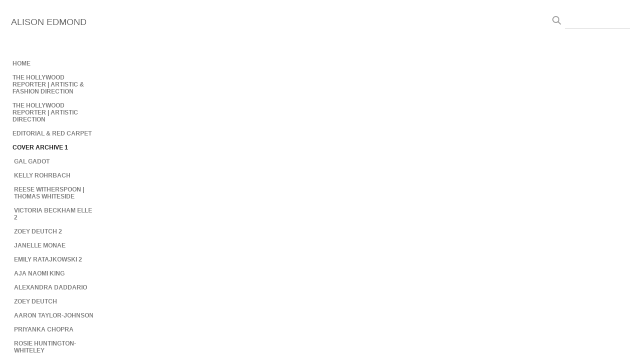

--- FILE ---
content_type: text/html; charset=UTF-8
request_url: https://www.alisonedmond.com/gallery.html?loopTrack=2&folio=COVER%20ARCHIVE%201&%0A%09%09%09gallery=GWYNETH%20PALTROW
body_size: 34430
content:
<!DOCTYPE html>


	


	


<html>
    <head>



	

<title>: ALISON EDMOND</title>
<link href="/pace/centercircle-site25.css" rel="stylesheet" />
<link href="/styles.css" rel="stylesheet" type="text/css">
<link href="/site26/css/slick.css" rel="stylesheet" type="text/css">
<link rel="stylesheet" type="text/css" href="/site26/css/slick-theme.css"/>
<meta name="viewport" content="width=device-width, initial-scale=1.0, user-scalable=0">





		
		
		
		

<!-- 
<link href="/css/font-awesome.min.css"rel="stylesheet" type="text/css">
<link rel="stylesheet" href="/css/fontawesome-all.css">
 -->
 <script src="https://kit.fontawesome.com/fc42bf0aa2.js" crossorigin="anonymous"></script>
<link rel="stylesheet" href="/siteincludes/fonts/gothambook.css" />




	
	
	
	

<script src="//code.jquery.com/jquery-2.1.4.min.js"></script>
<script src="/js/isotope.pkgd.min.js"></script>
<script src="/js/packery-mode.pkgd.min.js"></script>
<script src="/js/jquery.infinitescroll.min.js"></script>
<script src="/js/imagesloaded.pkgd.min.js"></script>
<script src="/js/jquery.mobile.custom.min.js"></script>
<script src="/js/jquery-ui.min.js"></script>
<script src="/site26/js/jquery.lazyload.js"></script>

<!-- [include:'/site26/styles-inc-home.html'] -->



<script language="JavaScript">
sliderOpen = true;
</script>




<script data-pace-options='{"ajax":true,"document":false,"eventLag":false,"restartOnPushState":false,"elements":{"selectors":.grid-item}}' src="/pace/pace.js"></script>
<script language="JavaScript">
	<!--
	function NewWindow(mypage) {
	
	var winl = (screen.width-1000) / 2;
	var wint = (screen.height-560) / 3;
	
	winprops = 'height=860,width=980,top='+wint+',left='+winl+',scrollbars='+scroll+',notresizable'
	win = window.open(mypage, 'name', winprops)
	if (parseInt(navigator.appVersion) >= 4) { win.window.focus(); }
	}
	//-->
</script>

<script language="JavaScript">
<!--
function NewWindowEmail(mypage, myname, w, h, scroll) {
var winl = (screen.width - w) / 2;
var wint = (screen.height - h) / 3;
winprops = 'height='+h+',width='+w+',top='+wint+',left='+winl+',scrollbars='+scroll+',notresizable'
win = window.open(mypage, myname, winprops)
if (parseInt(navigator.appVersion) >= 4) { win.window.focus(); }
}
//-->
</script>

<LINK REL="ICON" HREF="art_shared/favicon.ico">

<script type="text/javascript" src="/chromejs/chrome.js">
</script>

<style type="text/css" rel="stylesheet">html, body {	height: 100%;	background-color:#ffffff;}body,td,th {	font-family: Gill Sans, Lucida Grande, Arial, Helvetica, sans-serif;				font-size: 14px;		font-weight: normal;}html img, html a {	-webkit-user-select: none;	-webkit-touch-callout: none;}		* {	-webkit-box-sizing: border-box;	-moz-box-sizing: border-box;	box-sizing: border-box;}.imageContainer {	text-align: center;	position: relative;	padding: 90px 40px 0 40px;	width: 100%;	max-width:2700px;	margin:0 auto;}.imageContainerGalleryIntroText {	position: relative;}.grid {  margin: 0 auto;  width:100%; text-align: center; padding-bottom: 50px; max-width: 2700px;} .grid.galleryintrotextdiv {  padding-bottom: 10px; padding-left: 8px;} .grid-sizer, .grid-item { 			width: 20%;		width: calc(100% / 5);		background-color: #ffffff;		padding:0;	margin: 0;     box-sizing: border-box;    -moz-box-sizing: border-box;    -webkit-box-sizing: border-box;    border-right: 6px solid #ffffff !important;    border-left: 6px solid #ffffff !important;    border-top: 6px solid #ffffff !important;    border-bottom: 6px solid #ffffff !important;    xborder: none;    margin: 0;}.grid-sizer img, .grid-item img {	-moz-transition: all 0.2s ease-in-out;	-o-transition: all 0.2s ease-in-out;	-ms-transition: all 0.2s ease-in-out;	transition: all 0.2s ease-in-out; 	display: block; 	width: 100%; 	height: 100%; 	padding:0; 	margin:0; 	opacity: 1.0; }.grid-item:hover {	 opacity: 0.7;}.grid-item a:hover {	 cursor: url('/art_shared/magnifier-small.png'), auto;}.grid-itemOverlay {	display: none;}.gutter-sizer { width: 0%; padding:0; margin:0}/* clear fix */.grid:after {  content: '';  display: block;  clear: both;}.wrapperrr {	padding:80px 0px 60px 0px; 	/*position:fixed;*/	top:0;	width:100%;	height:100%;	background-color: #ffffff;	overflow: none;}.wrapperrrSlider {	top:70px !important;	width:100%;	width:100vw;	height:100%;	height: calc(100vh - 70px) !important;	background-color: #ffffff;	overflow: none;	border: none;	position: fixed;	margin-top: 0;  	z-index: 500;	visibility: hidden;}#theImagesCarousel {	margin:0;	padding:0;}.topRightImageDetailClose {	position: fixed;	top: 80px; right: 0;	padding:14px 14px; 	z-index: 200;	font-size: 26px !important;}#contenttt {	width:100%;	height:100%;	background-color: #ffffff;	position: relative;}.contenttt {	width:100%;	height:100%;	background-color: #ffffff;	position: relative;	border: none;}.contentttSlider {	width:100%;	height:100%;	background-color: #ffffff;	border: none;}.footer {	width:100%;	margin-bottom:0px;	height:60px; 	font-size: 1em;	position: fixed;	bottom:0;	background-color:#ffffff;	text-align: center;}.footerSlider {	width:100%;	margin:0;	height:80px; 	font-size: 1em;	display:table;	position: fixed;	bottom:0;	background-color:#ffffff;	text-align: center;	border: none;	z-index: 1000;}.imager {	width: 100%;	height: 100%;	background-size: contain;	background-repeat: no-repeat;	background-position: center center;	top: 20px;	margin-left:auto;	margin-right:auto;}.imagerSlider {	width: 100%;	height: 100%;	background-size: contain;	background-repeat: no-repeat;	background-position: center center;	margin-left:auto;	margin-right:auto;	position: relative;	border: none;}.imagerSliderAlan {	width: 100%;	margin-left:auto;	margin-right:auto;	position: relative;	text-align: center;	height: 100%;	padding: 70px 10px 90px 10px;}.imageSliderInterior {	width: 100%;	width: calc(100vw - 84px);	height: auto;	margin-left: auto;	margin-right: auto;	border: none;	background-size: contain;	background-repeat: no-repeat;	height: 100%;}.rightImageDiv {	width:50%;	height:100%;	right:0;	position: absolute; 	z-index: 100;}.rightArrowDiv {	position:absolute;	right:10px;	top: 47%;	Xdisplay: none;	z-index: 99;	margin-top: -55px;}.rightImageDiv:hover .rightArrowDiv {	display: inline;}.rightImageDiv:active .rightArrowDiv {	opacity: 0.0;}.leftImageDiv {	width:50%;	height:100%;	left:0;	position: absolute; 	z-index: 100;	}.leftArrowDiv {	position:absolute;	left:10px;	top: 47%;	Xdisplay: none;		z-index: 99;		margin-top: -55px;}.leftImageDiv:hover .leftArrowDiv {	display: inline;}.leftImageDiv:active .leftArrowDiv {	opacity: 0.0;}.arrowDivs {	font-size: 24px; opacity: 1.0; padding: 4px;}#bigImageOverlayNext {display: none}#bigImageOverlayPrev {display: none}	#infscr-loading {display:none !important; opacity: 0.0 !important}.bigImageOverlay {display: none}.site-footer, .page-wrap:after {  height: 52px; }.homefooter {  margin-top: 52px;  height: 52px;  background-color: ;  width:100%;}@media screen and (max-width: 1800px) {	.grid-sizer, .grid-item {		width: 25%;		width: calc(100% / 4);	}	.imageContainer {		 padding: 80px 15px 0 15px;	}}@media screen and (max-width: 1550px) {	.grid-sizer, .grid-item {		width: 25%;		width: calc(100% / 4);	}}@media screen and (max-width: 1220px) {	.grid-sizer, .grid-item {		width: 33%;		width: calc(100% / 3);	}}@media screen and (max-width: 768px) {	.imageContainer {		 padding: 60px 10px 0 10px;	}}@media screen and (max-width: 768px) {	.wrapperrrSlider {  		top: 70px !important; 		margin-top: 0 !important; 		height: calc(100vh - 70px) !important;	}}@media screen and (max-width: 480px) {	.grid-sizer, .grid-item {		width: 50%;		width: calc(100% / 2.0);				border: 4px solid #ffffff !important;		padding: 0 !important;		margin:0;	} 	.grid {		padding-bottom:52px;	}	.imageSliderInterior {		width: calc(100vw - 16px);	}	.imagerSliderAlan {		padding: 70px 0 90px 0;	}	.arrowDivs {		display:none !important;	}	.rightArrowDiv {		display:none !important;	}	.leftArrowDiv {		display:none !important;	}	.topRightImageDetailClose {		font-size: 22px !important;	}}</style>
<style type="text/css" rel="stylesheet">

<!--
.chromestyle {
	font-weight: bold;
	font-family: Gill Sans, Lucida Grande, Arial, Helvetica, sans-serif;
	font-size: 12px;
	height: auto;
	line-height: auto;
	font-weight: normal;
	width: 100%;
}
.chromestyle ul {
	width: 100%;
	padding: 0;
	margin: 0;
	
	text-align: right;
		
	z-index: 999999;
}
.chromestyle ul li{
	font-weight: bold;
	font-family: Gill Sans, Lucida Grande, Arial, Helvetica, sans-serif;
	font-size: 12px;
	text-transform:none;
	display: inline-block;
	z-index: 999999;
	padding: 0 5px 0 5px;	
	height: auto;
	line-height:auto;
	vertical-align:middle;
}
.chromestyle ul li a {
	color: #808080;
	margin: 0;
	text-decoration: none;
	z-index: 999999;
	height:auto;
	line-height: auto;
	display: inline-block;
}
.chromestyle ul li a:hover {
	color: #222222;
	background:transparent;
}
 
.navselectedcolor { color: #222222; }

/* ######### Style for Drop Down Menu ######### */

.dropmenudiv {
	position:absolute;
	top: 0;
	margin: 0; 
	border-bottom-width: 0;
	font-weight: bold;
	font-family: Gill Sans, Lucida Grande, Arial, Helvetica, sans-serif;
	font-size: 12px;
	text-transform:none;
	z-index:999999;
	width: auto;
	max-width: 450px;
	visibility: hidden;
	color: #808080;
	z-index: 999999;
	box-shadow: 0 4px 5px rgba(102, 102, 102, 0.3);
	border-bottom-right-radius:  4px;
	border-bottom-left-radius:  4px;
}

.dropmenudiv a {
	width: auto;
	display: block;
	border-bottom: 0 solid #ffffff; /*THEME CHANGE HERE*/
	padding: 8px 14px 10px 14px;
	text-decoration: none;
	font-weight: bold;
	color: #555555;
	background: #ffffff;
	text-align: left; /*set value to "left", "center", or "right"*/
	z-index: 999999;
}
* html .dropmenudiv a { /*IE only hack*/
	width: 100%;
}
.dropmenudiv a:hover{ /*THEME CHANGE HERE*/
	text-decoration: none;
	color: rgba(34, 34, 34, 1.0);
	background: ;
	z-index: 999999;
}
-->
</style>

<style type="text/css">
#photoHolder  {
	position:relative;
	-moz-box-shadow: 0px 0px 16px 0px #222222;
	-webkit-box-shadow: 0px 0px 16px 0px #222222;
	box-shadow: 0px 0px 16px 0px #222222;
	/* For IE 8 */
	-ms-filter: "progid:DXImageTransform.Microsoft.Shadow(Strength=6, Direction=135, Color='#444444')";
	/* For IE 5.5 - 7 */
	filter: progid:DXImageTransform.Microsoft.Shadow(Strength=6, Direction=135, Color='#444444');
	z-index: 1;
}
.navOverlayTop  {
	position:absolute;
	height: 20px;
	text-align: right;
	top: 30px;
	right: 30px;
	z-index: 200;
}
.closeOverlay  {
	position:absolute;
	top: 0;
	left: 0;
	height: 100%;
	width: 100%;
	z-index: 666666;
}
.picOverlayClear  {
	position:absolute;
	width: 100%;
	height: 100%;
	text-align: right;
	top: 0px;
	left: 0px;
	background-image:url(/site25/art/clear.gif);
}
.navOverlay  {
	position:absolute;
	width: 100%;
	height: 40px;
	background-image:url(/site25/art/black-30.png);
	bottom: 0px;
	left: 0px;
	vertical-align: middle;
	padding:0px;
	margin:0px;
}
#overlayer {
  position: fixed;
  top: 0;
  left: 0;
  height: 100%;
  width: 100%;
  text-align: center;
  z-index: 1110;
  background:rgba(0,0,0,0.6);
  display: none;
}
.SearchThumbHolderContainer  {
	display: inline-block; 
	padding-top: 4px;
	padding-left: 4px;
	padding-right: 4px;
	padding-bottom: 0px;
	margin: 6px;
	text-align: center;
	vertical-align: bottom;
	width: 400px;
/* 
	
	background-color: #ffffff;
	
 */
}



.SearchThumbphotoHolder  {
	position:relative;
	display: block;
	margin-left: auto;
	margin-right: auto;
}
.SearchThumbphotoHolder a:hover {
	 cursor: url('/art_shared/magnifier-small.png'), auto;
}
.SearchThumbnavOverlay  {
	position:absolute;
	width: 100%;
	min-height: 20px;
	background-image:url(/site25/art/black-30.png);
	bottom: 4px;
	left: 0px;
	vertical-align: middle;
	padding:0px;
	margin:0px;
	font-family: Gill Sans, Lucida Grande, Arial, Helvetica, sans-serif;
	font-size: 12px;
	font-weight: normal;
	color: #ffffff;
}
.SearchThumbCaptionArea  {
	font-family: Gill Sans, Lucida Grande, Arial, Helvetica, sans-serif;
	font-size: 12px;
	font-weight: normal;
	color: #ffffff;
	text-align: left;
}
.galleryTitleHiddenNav  {
	margin: 5px 0 25px 0; font-weight: 600; opacity: 0.8;
}
</style>


<style>
	.imageContainer { max-width:1800px; }
</style>








<link rel="stylesheet" type="text/css" href="/styles-inputs.css.html">
<link rel="stylesheet" type="text/css" href="/site25/styles-includes.html">

<style>
.pace {
  
  left: 215px;
  
}
.widthautomax1100 { margin: 0 auto; }


	.galleryholder { padding-top: 100px; width:auto; min-height:400px; padding-left: 230px; padding-right: 20px; max-width:2200px; margin: 0 auto; }


@media screen and (max-width: 660px) {
.galleryholder { padding-top: 100px; width:auto; min-height:400px; padding-left: 5px; padding-right: 5px; }
}

</style>






</head>
<body>

<div id="overlayer">
<table width="100%" height="100%">
	<tr>
		<td align="center" valign="middle" width="100%" height="100%">
			<div id="outerPhotoHolder">				
			</div>
			</td>
	</tr>
</table>
</div>

<!-- TOP LOGO ROW -->
<link rel="stylesheet" type="text/css" href="/site25/css/cs-select.css" />
<link rel="stylesheet" type="text/css" href="/site25/css/cs-skin-underline.css" />
<style>
	.leftbars {
		font-size: 38px;
	}
	.leftbars a {
		color: #666
	}
	.leftcol {
		vertical-align: middle; padding-left: 20px; text-align: left; width: 200px; min-width: 200px;
	}
	.midcol {
		vertical-align: middle; padding: 0 20px 0 20px; text-align: right; width: auto;  height: 90px; width: calc(100vw - 350px);
	}
	.rightcol {
		vertical-align: middle; padding-right: 20px; text-align: right; width: 200px; min-width: 200px;
	}
	.logotextellipsis {
		box-sizing: border-box;
		max-width: calc(100vw - 180px);
		overflow: hidden; 
		white-space: nowrap; 
		text-overflow: ellipsis; 
		word-break: break-all; 
		color: #666;
	}
	.displaymobilesmall { display:none; }
	.displaydesktoplarge { display:block; }

@media screen and (max-width: 1024px) {
	.leftbars {
		font-size: 34px;
	}
	.leftcol {
		padding-left: 20px; 
	}
	.rightcol {
		padding-right: 20px; width: 170px; min-width:170px;
	}
}
@media screen and (max-width: 767px) {
	.leftcol {  }
	.rightcol {  }
}
@media screen and (max-width: 640px) {
	.leftcol { width: 30px; min-width: 30px; }
	.rightcol { width: 30px; min-width: 30px; }
	.nodisplaysmallone { display:none }
	.logotextellipsis {
		max-width: calc(100vw - 60px);
		text-align:right;
		font-size:1.05rem !important
	}
	.leftbars {
		font-size: 28px;
	}
	.displaydesktoplarge { display:block; }
	.displaymobilesmall { display:block; }
	.midcol {
		width: calc(100vw - 50px);
	}
}
@media screen and (max-width: 375px) {
	.nodisplaymobile { display: none }
}
</style>


	
	<div class="displaydesktoplarge">
		
		<div style="z-index: 1001; background: #ffffff; width: 100%; position: fixed;" class="topHeaderDivSF">
		<table border="0" style="padding:0px; margin: 0px; width: 100%; height: 90px;">
			<tr>
				
					
					<a href="/" target="_top">
					<td class="logotext logotextellipsis" style="vertical-align: middle; padding-left: 20px;z-index:2000">
						<a href="/" target="_top"><font color="#666">ALISON EDMOND</font></a>
					
				
				</td>
				</a>
				<td style="text-align: right; width: 180px; padding-right: 20px; font-family: Arial, sans-serif; font-size: 12px; font-style: normal;">
				
				<!-- BEGIN SEARCH AREA -->
				
					
					<style>
					.searchArea input {
						background: transparent;
						border: 0;
						border-bottom: 1px solid rgba(102, 102, 102, 0.3);
						color: #666;
						padding: 6px;
						margin-top: 0;
						margin-bottom: 0;
						font-family: Gill Sans, Lucida Grande, Arial, Helvetica, sans-serif;
						outline: 0;
						font-size: 0.9rem;
						font-weight: normal;
						line-height: 1.4em;
						border-radius: 0;
						width: 100%;
						box-sizing : border-box;
						box-shadow: 0;
						-moz-box-shadow: 0;
						-webkit-box-shadow: 0;
					}
					.searchArea input:focus {
						border-bottom: 1px solid rgba(102, 102, 102, 1.0);
					}
					</style>
				
				
						<div style="display: inline-block; width:160px;" class="searchArea">
							<form>
							<a id="searchClick" style="cursor: pointer;">
							<div class="displayinlineblock" style="color:rgba(102, 102, 102, 0.6); padding-right:5px; font-size: 1.4em"><i class="fa fa-search" aria-hidden="true"></i></div>
							</a>
							<div class="displayinlineblock" style="width:130px">
							<input name="searchTerm" id="searchTerm" autocomplete="off" spellcheck="false">
							</form>
							</div>
						</div>
					
				
				<!-- END SEARCH -->
				
				<!-- SALLY DAVIES social media display area -->
					
				<!-- END of SALLY DAVIES social media display area -->		
	
				<div style="width:170px !important; height:1px !important"><div>
			</td>
		</tr>
	</table>
	</div>	
	
	</div>
	
	<div class="displaymobilesmall">
	<div style="z-index: 1004; background: #ffffff; width: 100%; position: fixed; height: 90px; max-height: 90px; overflow:none;" class="topheadermobile">
	
	<div class="tableDivDisplay pad0 width100pc" style="background-color: #ffffff; height: 90px;">
	
		<div class="tableCellDisplay leftcol">
			<div class="navButton leftbars"><a href="#" onclick="return closeSlider()"><i class="fa-light fa-bars"></i></a></div>
		</div>
		<a href="/" target="_top">
		
			<div class="tableCellDisplay midcol logotext">
				
				<div class="logotextellipsis">
					<a href="/" target="_top"><font color="#666">ALISON EDMOND</font></a>
				</div>
				
			</div>
		
		</a>
		<div class="tableCellDisplay rightcol nodisplaysmallone">
					
				
				
				<style>
				.searchArea input {
					background: transparent;
					border: 0;
					border-bottom: 1px solid rgba(102, 102, 102, 0.3);
					color: #666;
					padding: 6px;
					margin-top: 0;
					margin-bottom: 0;
					font-family: Gill Sans, Lucida Grande, Arial, Helvetica, sans-serif;
					outline: 0;
					font-size: 0.9rem;
					font-weight: normal;
					line-height: 1.4em;
					border-radius: 0;
					width: 100%;
					box-sizing : border-box;
					box-shadow: 0;
					-moz-box-shadow: 0;
					-webkit-box-shadow: 0;
				}
				.searchArea input:focus {
					border-bottom: 1px solid rgba(102, 102, 102, 1.0);
				}
				</style>
				
				<div style="display: block; width: 140px; white-space: nowrap; padding-right: 0" class="nodisplaysmallone">
					<div style="display: inline-block; width:140px;" class="searchArea">
						<form>
						<a id="searchClick" style="cursor: pointer;">
						<div class="displayinlineblock" style="color:rgba(102, 102, 102, 0.6); padding-right:5px; font-size: 1.4em"><i class="fa fa-search" aria-hidden="true"></i></div>
						</a>
						<div class="displayinlineblock" style="width:100%">
						<input name="searchTerm" id="searchTerm" autocomplete="off" spellcheck="false">
						</form>
						</div>
					</div>
				</div>
			
			
		</div>

	
	</div>

</div>
	</div>
	

<script src="/site25/js/classie.js"></script>
<script src="/site25/js/selectFx.js"></script>
<script>

	(function() {
		[].slice.call( document.querySelectorAll( 'select.cs-select' ) ).forEach( function(el) {	
			new SelectFx(el);
		} );
		$( "li[data-option]" ).on( "click", function() {
  			location.href="/portfolioResults.html?category=" + encodeURIComponent(this.getAttribute('data-value'));
		});	
	})();

$

</script>

<!-- LEFT NAV -->




<style type="text/css">

.toplinks {
	width: 100%;
	padding: 2px 0;
	margin: 4;
	text-align: left; /*set value to "left", "center", or "right"*/
}

.toplinks a {
	display: block;
	color: #808080;
	padding-top: 5px;
	padding-right: 6px;
	padding-bottom: 5px;
	padding-left: 6px;
	text-decoration: none;
	font-family: Gill Sans, Lucida Grande, Arial, Helvetica, sans-serif;
	font-size: 12px;
	font-weight: bold;
	text-transform:none;
}

.toplinks a:hover {
	color: #222222;
	background-color: #ffffff;
}

.toplinksGallery {
	width: 100%;
	padding: 2px 0;
	margin: 4;
	text-align: left; /*set value to "left", "center", or "right"*/
}

.toplinksGallery a:link,
.toplinksGallery a:visited {
	display: block;
	color: #808080;
	padding-top: 5px;
	padding-right: 6px;
	padding-bottom: 5px;
	padding-left: 6px;
	text-decoration: none;
	font-family: Gill Sans, Lucida Grande, Arial, Helvetica, sans-serif;
	font-size: 12px;
	font-weight: bold;
	text-transform:none;
}

.toplinksGallery a:hover {
	color: #222222;
	background-color: #ffffff;
}

.toplinks-sel {
	width: 100%;
	padding: 2px 0;
	margin: 4;
	text-align: left; /*set value to "left", "center", or "right"*/
}

.toplinks-sel a:link,
.toplinks-sel a:visited {
	display: block;
	color: #222222;
	background-color: #ffffff;
	font-weight: bold;
	padding-top: 5px;
	padding-right: 6px;
	padding-bottom: 5px;
	padding-left: 6px;
	text-decoration: none;
	font-family: Gill Sans, Lucida Grande, Arial, Helvetica, sans-serif;
	font-size: 12px;
	font-weight: bold;
	text-transform:none;
}

.toplinks-sel a:hover {
	color: #222222;
}

@media screen and (max-width: 640px) {

.toplinks a, .toplinksGallery a:link,
.toplinksGallery a:visited, .toplinks-sel a:link,
.toplinks-sel a:visited {
	font-size: 15px;
}


}
</style>

<script type="text/javascript">

	runRemoteShow = true;

</script>
<script type="text/javascript">
		<!--
		showSpeed = 750;
		hideSpeed = 500;
		function remoteShow(portfolioID){
					if(runRemoteShow){
					$('tr[id^="portfolioPage"][id!="'+portfolioID+'"]').hide(hideSpeed);
					}
					$('tr[id^="'+portfolioID+'"]').show(showSpeed);

		}
		$(function(){
			$('.toplinks').not('.gallery').click(function(){
				// alert(this.id);

				if (this.id.indexOf("portfolioPage") != -1){

					if(runRemoteShow){
					$('tr[id^="portfolioPage"][id!="'+this.id+'"]').hide(hideSpeed);
					}
					$('tr[id^="'+this.id+'"]').show(showSpeed);

				} else {
				if(runRemoteShow){
				$('tr[id^="portfolioPage"]').hide(showSpeed);
				}

				}

			});
		});

		function MM_preloadImages() { //v3.0
		var d=document; if(d.images){ if(!d.MM_p) d.MM_p=new Array();
			var i,j=d.MM_p.length,a=MM_preloadImages.arguments; for(i=0; i<a.length; i++)
			if (a[i].indexOf("#")!=0){ d.MM_p[j]=new Image; d.MM_p[j++].src=a[i];}}
		}

		function MM_findObj(n, d) { //v4.01
		var p,i,x;  if(!d) d=document; if((p=n.indexOf("?"))>0&&parent.frames.length) {
			d=parent.frames[n.substring(p+1)].document; n=n.substring(0,p);}
		if(!(x=d[n])&&d.all) x=d.all[n]; for (i=0;!x&&i<d.forms.length;i++) x=d.forms[i][n];
		for(i=0;!x&&d.layers&&i<d.layers.length;i++) x=MM_findObj(n,d.layers[i].document);
		if(!x && d.getElementById) x=d.getElementById(n); return x;
		}

		function MM_swapImgRestore() { //v3.0
		var i,x,a=document.MM_sr; for(i=0;a&&i<a.length&&(x=a[i])&&x.oSrc;i++) x.src=x.oSrc;
		}

		function MM_swapImage() { //v3.0
		var i,j=0,x,a=MM_swapImage.arguments; document.MM_sr=new Array; for(i=0;i<(a.length-2);i+=3)
		if ((x=MM_findObj(a[i]))!=null){document.MM_sr[j++]=x; if(!x.oSrc) x.oSrc=x.src; x.src=a[i+2];}
		}

		var infoPages = new Array();
		function highlighter(thisidder){
			//  alert(infoPages.length);
			for(i=0;i<infoPages.length;i+=1){
				//  alert(infoPages[i]);
				if(infoPages[i]!=thisidder){
					document.getElementById(infoPages[i]).className='toplinks';
				} else {
					document.getElementById(thisidder).className='toplinks-sel';
				}
			}

			//  alert(thisidder);
			// return;
		}

		function highlighter(thisidder, parentIdder){
			//  alert(infoPages.length);
			for(i=0;i<infoPages.length;i+=1){
				//  alert(infoPages[i]);
				if(infoPages[i]!=thisidder){
					document.getElementById(infoPages[i]).className='toplinks';
				} else {
					document.getElementById(thisidder).className='toplinks-sel';
				}
			}

			//  alert(thisidder);
			// return;
		}




		function NewWindow(mypage, myname, w, h, scroll) {
			var winl = (screen.width - w) / 2;
			var wint = (screen.height - h) / 3;
			winprops = 'height=' + h + ',width=' + w + ',top=' + wint + ',left=' + winl + ',scrollbars=' + scroll + ',resizable'
			win = window.open(mypage, myname, winprops)
			if(parseInt(navigator.appVersion) >= 4) { win.window.focus(); }
		}
		//-->
		</script>

	

 
	




	

<script>

function showHideThis(theID){
	if(!shown){
		$('[id^=theID]').show(250);shown=true;
	} else {
		$('[id^=theID]').css('display','none');shown=false;
	};
	return false;
}

</script>
<style>
#newNav {
height: 100vh; background-color: #ffffff; width: 215px;  position: fixed; left:0px; top: 90px; padding: 0 0 20px 0; z-index: 400; display:block; overflow:auto; 
}
.leftheight {
	height: calc(100vh - 90px);
	height:auto;
	padding-bottom:80px;
	width: 190px;
}
.socialIcons img {
	max-height: 25px !important;
width:auto;
}
.leftnavtopspace {
	margin-top: 20px;
}

@media screen and (max-width: 640px) {
#newNav {
	left:-215px;
}

</style>

<div id="newNav">

<div class="leftheight">

	<table style="height: calc(100vh - 100px);">
	<tr valign="top">

		<td width="190">

			<table width="190" border="0" cellspacing="0" cellpadding="0" class="leftnavtopspace">
			<tr>
			<td style="width: 180px; vertical-align: top; text-align: left; padding-left: 16px;">
				<table width="174" border="0" cellspacing="0" cellpadding="0">


			<!--  Info Pages  -->
			
			
			
					
					<tr>
						<td valign="top" class="toplinks"><a href="/" target="_top">HOME</a></td>
					</tr>
				
				
				
			
			
					
			
			
			
			
			<script>
			shown = false;
			</script>
						<tr>
							<td valign="top" class="toplinks" id="portfolioPage1"><script>infoPages.push('portfolioPage1');portfolioPage = 'portfolioPage1a';</script><a href="/portfolio.html?folio=THE%20HOLLYWOOD%20REPORTER%20%7c%20ARTISTIC%20%26%20FASHION%20DIRECTION" target="_top" onfocus="if(this.blur)this.blur()" >THE HOLLYWOOD REPORTER | ARTISTIC & FASHION DIRECTION</a></td>
						</tr>
			

			
			<script>
			var looper = 14;
			</script>
			


			
			
			
							<tr style="visibility: visible;" id="portfolioPage1a1member">
								<td valign="top"><script>infoPages.push('portfolioPage1a1member');$("#portfolioPage1a1member").hide()</script>
									<table border="0" cellspacing="0" cellpadding="0">
										<tr>
											<td style="width:10px;">&nbsp;</td>
											<td  class="toplinksGallery" id="folio11">
	
	<a href="/gallery.html?loopTrack=1&folio=THE%20HOLLYWOOD%20REPORTER%20%7c%20ARTISTIC%20%26%20FASHION%20DIRECTION&
			gallery=BRITT%20LOWER%20%7c%20AB%20%26%20DM" target="_top" onfocus="if(this.blur)this.blur()">BRITT LOWER | AB & DM</a>
	
	</td>
										</tr>
									</table>
								</td>
							</tr>
			
			
							<tr style="visibility: visible;" id="portfolioPage1a2member">
								<td valign="top"><script>infoPages.push('portfolioPage1a2member');$("#portfolioPage1a2member").hide()</script>
									<table border="0" cellspacing="0" cellpadding="0">
										<tr>
											<td style="width:10px;">&nbsp;</td>
											<td  class="toplinksGallery" id="folio12">
	
	<a href="/gallery.html?loopTrack=1&folio=THE%20HOLLYWOOD%20REPORTER%20%7c%20ARTISTIC%20%26%20FASHION%20DIRECTION&
			gallery=JONATHAN%20BAILEY%20%7c%20Sharif%20Hamza" target="_top" onfocus="if(this.blur)this.blur()">JONATHAN BAILEY | Sharif Hamza</a>
	
	</td>
										</tr>
									</table>
								</td>
							</tr>
			
			
							<tr style="visibility: visible;" id="portfolioPage1a3member">
								<td valign="top"><script>infoPages.push('portfolioPage1a3member');$("#portfolioPage1a3member").hide()</script>
									<table border="0" cellspacing="0" cellpadding="0">
										<tr>
											<td style="width:10px;">&nbsp;</td>
											<td  class="toplinksGallery" id="folio13">
	
	<a href="/gallery.html?loopTrack=1&folio=THE%20HOLLYWOOD%20REPORTER%20%7c%20ARTISTIC%20%26%20FASHION%20DIRECTION&
			gallery=GLEN%20POWELL%20%26%20ELI%20MANNING%20%7c%20Kurt%20Iswarienko" target="_top" onfocus="if(this.blur)this.blur()">GLEN POWELL & ELI MANNING | Kurt Iswarienko</a>
	
	</td>
										</tr>
									</table>
								</td>
							</tr>
			
			
							<tr style="visibility: visible;" id="portfolioPage1a4member">
								<td valign="top"><script>infoPages.push('portfolioPage1a4member');$("#portfolioPage1a4member").hide()</script>
									<table border="0" cellspacing="0" cellpadding="0">
										<tr>
											<td style="width:10px;">&nbsp;</td>
											<td  class="toplinksGallery" id="folio14">
	
	<a href="/gallery.html?loopTrack=1&folio=THE%20HOLLYWOOD%20REPORTER%20%7c%20ARTISTIC%20%26%20FASHION%20DIRECTION&
			gallery=WHITE%20LOTUS%20%7c%20Guy%20Aroch" target="_top" onfocus="if(this.blur)this.blur()">WHITE LOTUS | Guy Aroch</a>
	
	</td>
										</tr>
									</table>
								</td>
							</tr>
			
			
							<tr style="visibility: visible;" id="portfolioPage1a5member">
								<td valign="top"><script>infoPages.push('portfolioPage1a5member');$("#portfolioPage1a5member").hide()</script>
									<table border="0" cellspacing="0" cellpadding="0">
										<tr>
											<td style="width:10px;">&nbsp;</td>
											<td  class="toplinksGallery" id="folio15">
	
	<a href="/gallery.html?loopTrack=1&folio=THE%20HOLLYWOOD%20REPORTER%20%7c%20ARTISTIC%20%26%20FASHION%20DIRECTION&
			gallery=FERNANDA%20TORRES%20%7c%20Beau%20Grealy" target="_top" onfocus="if(this.blur)this.blur()">FERNANDA TORRES | Beau Grealy</a>
	
	</td>
										</tr>
									</table>
								</td>
							</tr>
			
			
							<tr style="visibility: visible;" id="portfolioPage1a6member">
								<td valign="top"><script>infoPages.push('portfolioPage1a6member');$("#portfolioPage1a6member").hide()</script>
									<table border="0" cellspacing="0" cellpadding="0">
										<tr>
											<td style="width:10px;">&nbsp;</td>
											<td  class="toplinksGallery" id="folio16">
	
	<a href="/gallery.html?loopTrack=1&folio=THE%20HOLLYWOOD%20REPORTER%20%7c%20ARTISTIC%20%26%20FASHION%20DIRECTION&
			gallery=HARRIS%20DICKINSON%20%7c%20Paola%20Kudacki" target="_top" onfocus="if(this.blur)this.blur()">HARRIS DICKINSON | Paola Kudacki</a>
	
	</td>
										</tr>
									</table>
								</td>
							</tr>
			
			
							<tr style="visibility: visible;" id="portfolioPage1a7member">
								<td valign="top"><script>infoPages.push('portfolioPage1a7member');$("#portfolioPage1a7member").hide()</script>
									<table border="0" cellspacing="0" cellpadding="0">
										<tr>
											<td style="width:10px;">&nbsp;</td>
											<td  class="toplinksGallery" id="folio17">
	
	<a href="/gallery.html?loopTrack=1&folio=THE%20HOLLYWOOD%20REPORTER%20%7c%20ARTISTIC%20%26%20FASHION%20DIRECTION&
			gallery=CHALAMET%2c%20BARBARO%2c%20FANNING%20%7c%20Paola%20Kudacki" target="_top" onfocus="if(this.blur)this.blur()">CHALAMET, BARBARO, FANNING | Paola Kudacki</a>
	
	</td>
										</tr>
									</table>
								</td>
							</tr>
			
			
							<tr style="visibility: visible;" id="portfolioPage1a8member">
								<td valign="top"><script>infoPages.push('portfolioPage1a8member');$("#portfolioPage1a8member").hide()</script>
									<table border="0" cellspacing="0" cellpadding="0">
										<tr>
											<td style="width:10px;">&nbsp;</td>
											<td  class="toplinksGallery" id="folio18">
	
	<a href="/gallery.html?loopTrack=1&folio=THE%20HOLLYWOOD%20REPORTER%20%7c%20ARTISTIC%20%26%20FASHION%20DIRECTION&
			gallery=ANGELINA%20JOLIE%20%7c%20Blair%20Getz%20Mezibov" target="_top" onfocus="if(this.blur)this.blur()">ANGELINA JOLIE | Blair Getz Mezibov</a>
	
	</td>
										</tr>
									</table>
								</td>
							</tr>
			
			
							<tr style="visibility: visible;" id="portfolioPage1a9member">
								<td valign="top"><script>infoPages.push('portfolioPage1a9member');$("#portfolioPage1a9member").hide()</script>
									<table border="0" cellspacing="0" cellpadding="0">
										<tr>
											<td style="width:10px;">&nbsp;</td>
											<td  class="toplinksGallery" id="folio19">
	
	<a href="/gallery.html?loopTrack=1&folio=THE%20HOLLYWOOD%20REPORTER%20%7c%20ARTISTIC%20%26%20FASHION%20DIRECTION&
			gallery=NEXT%20GEN%20%7c%20Guy%20Aroch" target="_top" onfocus="if(this.blur)this.blur()">NEXT GEN | Guy Aroch</a>
	
	</td>
										</tr>
									</table>
								</td>
							</tr>
			
			
							<tr style="visibility: visible;" id="portfolioPage1a10member">
								<td valign="top"><script>infoPages.push('portfolioPage1a10member');$("#portfolioPage1a10member").hide()</script>
									<table border="0" cellspacing="0" cellpadding="0">
										<tr>
											<td style="width:10px;">&nbsp;</td>
											<td  class="toplinksGallery" id="folio110">
	
	<a href="/gallery.html?loopTrack=1&folio=THE%20HOLLYWOOD%20REPORTER%20%7c%20ARTISTIC%20%26%20FASHION%20DIRECTION&
			gallery=MYHALA%20%26%20AUSTIN%20ABRAMS%20%7c%20Beau%20Grealy" target="_top" onfocus="if(this.blur)this.blur()">MYHALA & AUSTIN ABRAMS | Beau Grealy</a>
	
	</td>
										</tr>
									</table>
								</td>
							</tr>
			
			
							<tr style="visibility: visible;" id="portfolioPage1a11member">
								<td valign="top"><script>infoPages.push('portfolioPage1a11member');$("#portfolioPage1a11member").hide()</script>
									<table border="0" cellspacing="0" cellpadding="0">
										<tr>
											<td style="width:10px;">&nbsp;</td>
											<td  class="toplinksGallery" id="folio111">
	
	<a href="/gallery.html?loopTrack=1&folio=THE%20HOLLYWOOD%20REPORTER%20%7c%20ARTISTIC%20%26%20FASHION%20DIRECTION&
			gallery=GLEN%20POWELL%20%7c%20Guy%20Aroch" target="_top" onfocus="if(this.blur)this.blur()">GLEN POWELL | Guy Aroch</a>
	
	</td>
										</tr>
									</table>
								</td>
							</tr>
			
			
							<tr style="visibility: visible;" id="portfolioPage1a12member">
								<td valign="top"><script>infoPages.push('portfolioPage1a12member');$("#portfolioPage1a12member").hide()</script>
									<table border="0" cellspacing="0" cellpadding="0">
										<tr>
											<td style="width:10px;">&nbsp;</td>
											<td  class="toplinksGallery" id="folio112">
	
	<a href="/gallery.html?loopTrack=1&folio=THE%20HOLLYWOOD%20REPORTER%20%7c%20ARTISTIC%20%26%20FASHION%20DIRECTION&
			gallery=JON%20HAMM%20%7c%20Gavin%20Bond" target="_top" onfocus="if(this.blur)this.blur()">JON HAMM | Gavin Bond</a>
	
	</td>
										</tr>
									</table>
								</td>
							</tr>
			
			
							<tr style="visibility: visible;" id="portfolioPage1a13member">
								<td valign="top"><script>infoPages.push('portfolioPage1a13member');$("#portfolioPage1a13member").hide()</script>
									<table border="0" cellspacing="0" cellpadding="0">
										<tr>
											<td style="width:10px;">&nbsp;</td>
											<td  class="toplinksGallery" id="folio113">
	
	<a href="/gallery.html?loopTrack=1&folio=THE%20HOLLYWOOD%20REPORTER%20%7c%20ARTISTIC%20%26%20FASHION%20DIRECTION&
			gallery=NAOMI%20ACKIE%20%7c%20Kurt%20Iswarienko" target="_top" onfocus="if(this.blur)this.blur()">NAOMI ACKIE | Kurt Iswarienko</a>
	
	</td>
										</tr>
									</table>
								</td>
							</tr>
			
			
							<tr style="visibility: visible;" id="portfolioPage1a14member">
								<td valign="top"><script>infoPages.push('portfolioPage1a14member');$("#portfolioPage1a14member").hide()</script>
									<table border="0" cellspacing="0" cellpadding="0">
										<tr>
											<td style="width:10px;">&nbsp;</td>
											<td  class="toplinksGallery" id="folio114">
	
	<a href="/gallery.html?loopTrack=1&folio=THE%20HOLLYWOOD%20REPORTER%20%7c%20ARTISTIC%20%26%20FASHION%20DIRECTION&
			gallery=SPIELBERG%20%26%20NEESON%20%7c%20Christian%20Witkin" target="_top" onfocus="if(this.blur)this.blur()">SPIELBERG & NEESON | Christian Witkin</a>
	
	</td>
										</tr>
									</table>
								</td>
							</tr>
			
			
			
			
			
			
			
			<script>
			shown = false;
			</script>
						<tr>
							<td valign="top" class="toplinks" id="portfolioPage2"><script>infoPages.push('portfolioPage2');portfolioPage = 'portfolioPage2a';</script><a href="/portfolio.html?folio=THE%20HOLLYWOOD%20REPORTER%20%7c%20ARTISTIC%20DIRECTION" target="_top" onfocus="if(this.blur)this.blur()" >THE HOLLYWOOD REPORTER | ARTISTIC DIRECTION</a></td>
						</tr>
			

			
			<script>
			var looper = 16;
			</script>
			


			
			
			
							<tr style="visibility: visible;" id="portfolioPage2a1member">
								<td valign="top"><script>infoPages.push('portfolioPage2a1member');$("#portfolioPage2a1member").hide()</script>
									<table border="0" cellspacing="0" cellpadding="0">
										<tr>
											<td style="width:10px;">&nbsp;</td>
											<td  class="toplinksGallery" id="folio21">
	
	<a href="/gallery.html?loopTrack=2&folio=THE%20HOLLYWOOD%20REPORTER%20%7c%20ARTISTIC%20DIRECTION&
			gallery=ADOLESCENCE%20%7c%20Simon%20Emmett" target="_top" onfocus="if(this.blur)this.blur()">ADOLESCENCE | Simon Emmett</a>
	
	</td>
										</tr>
									</table>
								</td>
							</tr>
			
			
							<tr style="visibility: visible;" id="portfolioPage2a2member">
								<td valign="top"><script>infoPages.push('portfolioPage2a2member');$("#portfolioPage2a2member").hide()</script>
									<table border="0" cellspacing="0" cellpadding="0">
										<tr>
											<td style="width:10px;">&nbsp;</td>
											<td  class="toplinksGallery" id="folio22">
	
	<a href="/gallery.html?loopTrack=2&folio=THE%20HOLLYWOOD%20REPORTER%20%7c%20ARTISTIC%20DIRECTION&
			gallery=STYLISTS%20ISSUE%202025%20%7c%20Nino%20Munoz" target="_top" onfocus="if(this.blur)this.blur()">STYLISTS ISSUE 2025 | Nino Munoz</a>
	
	</td>
										</tr>
									</table>
								</td>
							</tr>
			
			
							<tr style="visibility: visible;" id="portfolioPage2a3member">
								<td valign="top"><script>infoPages.push('portfolioPage2a3member');$("#portfolioPage2a3member").hide()</script>
									<table border="0" cellspacing="0" cellpadding="0">
										<tr>
											<td style="width:10px;">&nbsp;</td>
											<td  class="toplinksGallery" id="folio23">
	
	<a href="/gallery.html?loopTrack=2&folio=THE%20HOLLYWOOD%20REPORTER%20%7c%20ARTISTIC%20DIRECTION&
			gallery=ARIANA%20GRANDE%20%7c%20AB%20%2b%20DM" target="_top" onfocus="if(this.blur)this.blur()">ARIANA GRANDE | AB + DM</a>
	
	</td>
										</tr>
									</table>
								</td>
							</tr>
			
			
							<tr style="visibility: visible;" id="portfolioPage2a4member">
								<td valign="top"><script>infoPages.push('portfolioPage2a4member');$("#portfolioPage2a4member").hide()</script>
									<table border="0" cellspacing="0" cellpadding="0">
										<tr>
											<td style="width:10px;">&nbsp;</td>
											<td  class="toplinksGallery" id="folio24">
	
	<a href="/gallery.html?loopTrack=2&folio=THE%20HOLLYWOOD%20REPORTER%20%7c%20ARTISTIC%20DIRECTION&
			gallery=BEN%20STILLLER%20%7c%20Heather%20Hazzan" target="_top" onfocus="if(this.blur)this.blur()">BEN STILLLER | Heather Hazzan</a>
	
	</td>
										</tr>
									</table>
								</td>
							</tr>
			
			
							<tr style="visibility: visible;" id="portfolioPage2a5member">
								<td valign="top"><script>infoPages.push('portfolioPage2a5member');$("#portfolioPage2a5member").hide()</script>
									<table border="0" cellspacing="0" cellpadding="0">
										<tr>
											<td style="width:10px;">&nbsp;</td>
											<td  class="toplinksGallery" id="folio25">
	
	<a href="/gallery.html?loopTrack=2&folio=THE%20HOLLYWOOD%20REPORTER%20%7c%20ARTISTIC%20DIRECTION&
			gallery=2025%20OSCAR%20ROUNDTABLE%20DIRECTORS%20%7c%20Beau%20Grealy" target="_top" onfocus="if(this.blur)this.blur()">2025 OSCAR ROUNDTABLE DIRECTORS | Beau Grealy</a>
	
	</td>
										</tr>
									</table>
								</td>
							</tr>
			
			
							<tr style="visibility: visible;" id="portfolioPage2a6member">
								<td valign="top"><script>infoPages.push('portfolioPage2a6member');$("#portfolioPage2a6member").hide()</script>
									<table border="0" cellspacing="0" cellpadding="0">
										<tr>
											<td style="width:10px;">&nbsp;</td>
											<td  class="toplinksGallery" id="folio26">
	
	<a href="/gallery.html?loopTrack=2&folio=THE%20HOLLYWOOD%20REPORTER%20%7c%20ARTISTIC%20DIRECTION&
			gallery=NICOLE%20KIDMAN%20%7c%20Alique" target="_top" onfocus="if(this.blur)this.blur()">NICOLE KIDMAN | Alique</a>
	
	</td>
										</tr>
									</table>
								</td>
							</tr>
			
			
							<tr style="visibility: visible;" id="portfolioPage2a7member">
								<td valign="top"><script>infoPages.push('portfolioPage2a7member');$("#portfolioPage2a7member").hide()</script>
									<table border="0" cellspacing="0" cellpadding="0">
										<tr>
											<td style="width:10px;">&nbsp;</td>
											<td  class="toplinksGallery" id="folio27">
	
	<a href="/gallery.html?loopTrack=2&folio=THE%20HOLLYWOOD%20REPORTER%20%7c%20ARTISTIC%20DIRECTION&
			gallery=2025%20OSCAR%20ROUNDTABLE%20ACTORS%20%7c%20Beau%20Grealy" target="_top" onfocus="if(this.blur)this.blur()">2025 OSCAR ROUNDTABLE ACTORS | Beau Grealy</a>
	
	</td>
										</tr>
									</table>
								</td>
							</tr>
			
			
							<tr style="visibility: visible;" id="portfolioPage2a8member">
								<td valign="top"><script>infoPages.push('portfolioPage2a8member');$("#portfolioPage2a8member").hide()</script>
									<table border="0" cellspacing="0" cellpadding="0">
										<tr>
											<td style="width:10px;">&nbsp;</td>
											<td  class="toplinksGallery" id="folio28">
	
	<a href="/gallery.html?loopTrack=2&folio=THE%20HOLLYWOOD%20REPORTER%20%7c%20ARTISTIC%20DIRECTION&
			gallery=2025%20OSCAR%20ROUNDTABLE%20SONGWRITERS%20%7c%20Beau%20Grealy" target="_top" onfocus="if(this.blur)this.blur()">2025 OSCAR ROUNDTABLE SONGWRITERS | Beau Grealy</a>
	
	</td>
										</tr>
									</table>
								</td>
							</tr>
			
			
							<tr style="visibility: visible;" id="portfolioPage2a9member">
								<td valign="top"><script>infoPages.push('portfolioPage2a9member');$("#portfolioPage2a9member").hide()</script>
									<table border="0" cellspacing="0" cellpadding="0">
										<tr>
											<td style="width:10px;">&nbsp;</td>
											<td  class="toplinksGallery" id="folio29">
	
	<a href="/gallery.html?loopTrack=2&folio=THE%20HOLLYWOOD%20REPORTER%20%7c%20ARTISTIC%20DIRECTION&
			gallery=2025%20OSCAR%20ROUNDTABLE%20ACTRESSES%20%7c%20Beau%20Grealy" target="_top" onfocus="if(this.blur)this.blur()">2025 OSCAR ROUNDTABLE ACTRESSES | Beau Grealy</a>
	
	</td>
										</tr>
									</table>
								</td>
							</tr>
			
			
							<tr style="visibility: visible;" id="portfolioPage2a10member">
								<td valign="top"><script>infoPages.push('portfolioPage2a10member');$("#portfolioPage2a10member").hide()</script>
									<table border="0" cellspacing="0" cellpadding="0">
										<tr>
											<td style="width:10px;">&nbsp;</td>
											<td  class="toplinksGallery" id="folio210">
	
	<a href="/gallery.html?loopTrack=2&folio=THE%20HOLLYWOOD%20REPORTER%20%7c%20ARTISTIC%20DIRECTION&
			gallery=DEMI%20LOVATO%20%7c%20Guy%20Aroch" target="_top" onfocus="if(this.blur)this.blur()">DEMI LOVATO | Guy Aroch</a>
	
	</td>
										</tr>
									</table>
								</td>
							</tr>
			
			
							<tr style="visibility: visible;" id="portfolioPage2a11member">
								<td valign="top"><script>infoPages.push('portfolioPage2a11member');$("#portfolioPage2a11member").hide()</script>
									<table border="0" cellspacing="0" cellpadding="0">
										<tr>
											<td style="width:10px;">&nbsp;</td>
											<td  class="toplinksGallery" id="folio211">
	
	<a href="/gallery.html?loopTrack=2&folio=THE%20HOLLYWOOD%20REPORTER%20%7c%20ARTISTIC%20DIRECTION&
			gallery=SELENA%20GOMEZ%20%7c%20Guy%20Aroch" target="_top" onfocus="if(this.blur)this.blur()">SELENA GOMEZ | Guy Aroch</a>
	
	</td>
										</tr>
									</table>
								</td>
							</tr>
			
			
							<tr style="visibility: visible;" id="portfolioPage2a12member">
								<td valign="top"><script>infoPages.push('portfolioPage2a12member');$("#portfolioPage2a12member").hide()</script>
									<table border="0" cellspacing="0" cellpadding="0">
										<tr>
											<td style="width:10px;">&nbsp;</td>
											<td  class="toplinksGallery" id="folio212">
	
	<a href="/gallery.html?loopTrack=2&folio=THE%20HOLLYWOOD%20REPORTER%20%7c%20ARTISTIC%20DIRECTION&
			gallery=2024%20EMMYS%20ROUNDTABLE%20COMEDY%20ACTORS%20%7c%20Beau%20Grealy" target="_top" onfocus="if(this.blur)this.blur()">2024 EMMYS ROUNDTABLE COMEDY ACTORS | Beau Grealy</a>
	
	</td>
										</tr>
									</table>
								</td>
							</tr>
			
			
							<tr style="visibility: visible;" id="portfolioPage2a13member">
								<td valign="top"><script>infoPages.push('portfolioPage2a13member');$("#portfolioPage2a13member").hide()</script>
									<table border="0" cellspacing="0" cellpadding="0">
										<tr>
											<td style="width:10px;">&nbsp;</td>
											<td  class="toplinksGallery" id="folio213">
	
	<a href="/gallery.html?loopTrack=2&folio=THE%20HOLLYWOOD%20REPORTER%20%7c%20ARTISTIC%20DIRECTION&
			gallery=2024%20EMMYS%20ROUNDTABLE%20DRAMA%20ACTRESSES%20%7c%20Paola%20Kudacki" target="_top" onfocus="if(this.blur)this.blur()">2024 EMMYS ROUNDTABLE DRAMA ACTRESSES | Paola Kudacki</a>
	
	</td>
										</tr>
									</table>
								</td>
							</tr>
			
			
							<tr style="visibility: visible;" id="portfolioPage2a14member">
								<td valign="top"><script>infoPages.push('portfolioPage2a14member');$("#portfolioPage2a14member").hide()</script>
									<table border="0" cellspacing="0" cellpadding="0">
										<tr>
											<td style="width:10px;">&nbsp;</td>
											<td  class="toplinksGallery" id="folio214">
	
	<a href="/gallery.html?loopTrack=2&folio=THE%20HOLLYWOOD%20REPORTER%20%7c%20ARTISTIC%20DIRECTION&
			gallery=2024%20EMMYS%20ROUNDTABLE%20DRAMA%20ACTORS%20%7c%20Beau%20Grealy" target="_top" onfocus="if(this.blur)this.blur()">2024 EMMYS ROUNDTABLE DRAMA ACTORS | Beau Grealy</a>
	
	</td>
										</tr>
									</table>
								</td>
							</tr>
			
			
							<tr style="visibility: visible;" id="portfolioPage2a15member">
								<td valign="top"><script>infoPages.push('portfolioPage2a15member');$("#portfolioPage2a15member").hide()</script>
									<table border="0" cellspacing="0" cellpadding="0">
										<tr>
											<td style="width:10px;">&nbsp;</td>
											<td  class="toplinksGallery" id="folio215">
	
	<a href="/gallery.html?loopTrack=2&folio=THE%20HOLLYWOOD%20REPORTER%20%7c%20ARTISTIC%20DIRECTION&
			gallery=2024%20EMMYS%20ROUNDTABLE%20STANDUPS%20%7c%20Beau%20Grealy" target="_top" onfocus="if(this.blur)this.blur()">2024 EMMYS ROUNDTABLE STANDUPS | Beau Grealy</a>
	
	</td>
										</tr>
									</table>
								</td>
							</tr>
			
			
							<tr style="visibility: visible;" id="portfolioPage2a16member">
								<td valign="top"><script>infoPages.push('portfolioPage2a16member');$("#portfolioPage2a16member").hide()</script>
									<table border="0" cellspacing="0" cellpadding="0">
										<tr>
											<td style="width:10px;">&nbsp;</td>
											<td  class="toplinksGallery" id="folio216">
	
	<a href="/gallery.html?loopTrack=2&folio=THE%20HOLLYWOOD%20REPORTER%20%7c%20ARTISTIC%20DIRECTION&
			gallery=2024%20EMMYS%20ROUNDTABLE%20COMEDY%20ACTRESSES%20%7c%20Beau%20Grealy" target="_top" onfocus="if(this.blur)this.blur()">2024 EMMYS ROUNDTABLE COMEDY ACTRESSES | Beau Grealy</a>
	
	</td>
										</tr>
									</table>
								</td>
							</tr>
			
			
			
			
			
			
			
			<script>
			shown = false;
			</script>
						<tr>
							<td valign="top" class="toplinks" id="portfolioPage3"><script>infoPages.push('portfolioPage3');portfolioPage = 'portfolioPage3a';</script><a href="/portfolio.html?folio=EDITORIAL%20%26%20RED%20CARPET" target="_top" onfocus="if(this.blur)this.blur()" >EDITORIAL & RED CARPET</a></td>
						</tr>
			

			
			<script>
			var looper = 91;
			</script>
			


			
			
			
							<tr style="visibility: visible;" id="portfolioPage3a1member">
								<td valign="top"><script>infoPages.push('portfolioPage3a1member');$("#portfolioPage3a1member").hide()</script>
									<table border="0" cellspacing="0" cellpadding="0">
										<tr>
											<td style="width:10px;">&nbsp;</td>
											<td  class="toplinksGallery" id="folio31">
	
	<a href="/gallery.html?loopTrack=3&folio=EDITORIAL%20%26%20RED%20CARPET&
			gallery=ALL%20COVERS" target="_top" onfocus="if(this.blur)this.blur()">ALL COVERS</a>
	
	</td>
										</tr>
									</table>
								</td>
							</tr>
			
			
							<tr style="visibility: visible;" id="portfolioPage3a2member">
								<td valign="top"><script>infoPages.push('portfolioPage3a2member');$("#portfolioPage3a2member").hide()</script>
									<table border="0" cellspacing="0" cellpadding="0">
										<tr>
											<td style="width:10px;">&nbsp;</td>
											<td  class="toplinksGallery" id="folio32">
	
	<a href="/gallery.html?loopTrack=3&folio=EDITORIAL%20%26%20RED%20CARPET&
			gallery=EMMA%20WILLIS%20%7c%20Peggy%20Sirota" target="_top" onfocus="if(this.blur)this.blur()">EMMA WILLIS | Peggy Sirota</a>
	
	</td>
										</tr>
									</table>
								</td>
							</tr>
			
			
							<tr style="visibility: visible;" id="portfolioPage3a3member">
								<td valign="top"><script>infoPages.push('portfolioPage3a3member');$("#portfolioPage3a3member").hide()</script>
									<table border="0" cellspacing="0" cellpadding="0">
										<tr>
											<td style="width:10px;">&nbsp;</td>
											<td  class="toplinksGallery" id="folio33">
	
	<a href="/gallery.html?loopTrack=3&folio=EDITORIAL%20%26%20RED%20CARPET&
			gallery=ROBERT%20DOWNEY%20JR%20%7c%20Norman%20Jean%20Roy" target="_top" onfocus="if(this.blur)this.blur()">ROBERT DOWNEY JR | Norman Jean Roy</a>
	
	</td>
										</tr>
									</table>
								</td>
							</tr>
			
			
							<tr style="visibility: visible;" id="portfolioPage3a4member">
								<td valign="top"><script>infoPages.push('portfolioPage3a4member');$("#portfolioPage3a4member").hide()</script>
									<table border="0" cellspacing="0" cellpadding="0">
										<tr>
											<td style="width:10px;">&nbsp;</td>
											<td  class="toplinksGallery" id="folio34">
	
	<a href="/gallery.html?loopTrack=3&folio=EDITORIAL%20%26%20RED%20CARPET&
			gallery=NORMAN%20REEDUS%20%7c%20Reto%20Sterchi" target="_top" onfocus="if(this.blur)this.blur()">NORMAN REEDUS | Reto Sterchi</a>
	
	</td>
										</tr>
									</table>
								</td>
							</tr>
			
			
							<tr style="visibility: visible;" id="portfolioPage3a5member">
								<td valign="top"><script>infoPages.push('portfolioPage3a5member');$("#portfolioPage3a5member").hide()</script>
									<table border="0" cellspacing="0" cellpadding="0">
										<tr>
											<td style="width:10px;">&nbsp;</td>
											<td  class="toplinksGallery" id="folio35">
	
	<a href="/gallery.html?loopTrack=3&folio=EDITORIAL%20%26%20RED%20CARPET&
			gallery=ELIZABETH%20DEBICKI%20%7c%20Regan%20Cameron" target="_top" onfocus="if(this.blur)this.blur()">ELIZABETH DEBICKI | Regan Cameron</a>
	
	</td>
										</tr>
									</table>
								</td>
							</tr>
			
			
							<tr style="visibility: visible;" id="portfolioPage3a6member">
								<td valign="top"><script>infoPages.push('portfolioPage3a6member');$("#portfolioPage3a6member").hide()</script>
									<table border="0" cellspacing="0" cellpadding="0">
										<tr>
											<td style="width:10px;">&nbsp;</td>
											<td  class="toplinksGallery" id="folio36">
	
	<a href="/gallery.html?loopTrack=3&folio=EDITORIAL%20%26%20RED%20CARPET&
			gallery=NAOMI%20WATTS%20%7c%20David%20Roemer" target="_top" onfocus="if(this.blur)this.blur()">NAOMI WATTS | David Roemer</a>
	
	</td>
										</tr>
									</table>
								</td>
							</tr>
			
			
							<tr style="visibility: visible;" id="portfolioPage3a7member">
								<td valign="top"><script>infoPages.push('portfolioPage3a7member');$("#portfolioPage3a7member").hide()</script>
									<table border="0" cellspacing="0" cellpadding="0">
										<tr>
											<td style="width:10px;">&nbsp;</td>
											<td  class="toplinksGallery" id="folio37">
	
	<a href="/gallery.html?loopTrack=3&folio=EDITORIAL%20%26%20RED%20CARPET&
			gallery=JOSEPH%20LEE%20%7c%20Beau%20Grealy" target="_top" onfocus="if(this.blur)this.blur()">JOSEPH LEE | Beau Grealy</a>
	
	</td>
										</tr>
									</table>
								</td>
							</tr>
			
			
							<tr style="visibility: visible;" id="portfolioPage3a8member">
								<td valign="top"><script>infoPages.push('portfolioPage3a8member');$("#portfolioPage3a8member").hide()</script>
									<table border="0" cellspacing="0" cellpadding="0">
										<tr>
											<td style="width:10px;">&nbsp;</td>
											<td  class="toplinksGallery" id="folio38">
	
	<a href="/gallery.html?loopTrack=3&folio=EDITORIAL%20%26%20RED%20CARPET&
			gallery=POST%20MALONE%20%7c%20Norman%20Jean%20Roy" target="_top" onfocus="if(this.blur)this.blur()">POST MALONE | Norman Jean Roy</a>
	
	</td>
										</tr>
									</table>
								</td>
							</tr>
			
			
							<tr style="visibility: visible;" id="portfolioPage3a9member">
								<td valign="top"><script>infoPages.push('portfolioPage3a9member');$("#portfolioPage3a9member").hide()</script>
									<table border="0" cellspacing="0" cellpadding="0">
										<tr>
											<td style="width:10px;">&nbsp;</td>
											<td  class="toplinksGallery" id="folio39">
	
	<a href="/gallery.html?loopTrack=3&folio=EDITORIAL%20%26%20RED%20CARPET&
			gallery=SOFIA%20RICHIE%20%7c%20Rebekah%20Campbell" target="_top" onfocus="if(this.blur)this.blur()">SOFIA RICHIE | Rebekah Campbell</a>
	
	</td>
										</tr>
									</table>
								</td>
							</tr>
			
			
							<tr style="visibility: visible;" id="portfolioPage3a10member">
								<td valign="top"><script>infoPages.push('portfolioPage3a10member');$("#portfolioPage3a10member").hide()</script>
									<table border="0" cellspacing="0" cellpadding="0">
										<tr>
											<td style="width:10px;">&nbsp;</td>
											<td  class="toplinksGallery" id="folio310">
	
	<a href="/gallery.html?loopTrack=3&folio=EDITORIAL%20%26%20RED%20CARPET&
			gallery=KURT%20%26%20WYATT%20RUSSELL%20%7c%20Justin%20Stephens" target="_top" onfocus="if(this.blur)this.blur()">KURT & WYATT RUSSELL | Justin Stephens</a>
	
	</td>
										</tr>
									</table>
								</td>
							</tr>
			
			
							<tr style="visibility: visible;" id="portfolioPage3a11member">
								<td valign="top"><script>infoPages.push('portfolioPage3a11member');$("#portfolioPage3a11member").hide()</script>
									<table border="0" cellspacing="0" cellpadding="0">
										<tr>
											<td style="width:10px;">&nbsp;</td>
											<td  class="toplinksGallery" id="folio311">
	
	<a href="/gallery.html?loopTrack=3&folio=EDITORIAL%20%26%20RED%20CARPET&
			gallery=NICK%20WOOSTER%20%7c%20Beau%20Grealy" target="_top" onfocus="if(this.blur)this.blur()">NICK WOOSTER | Beau Grealy</a>
	
	</td>
										</tr>
									</table>
								</td>
							</tr>
			
			
							<tr style="visibility: visible;" id="portfolioPage3a12member">
								<td valign="top"><script>infoPages.push('portfolioPage3a12member');$("#portfolioPage3a12member").hide()</script>
									<table border="0" cellspacing="0" cellpadding="0">
										<tr>
											<td style="width:10px;">&nbsp;</td>
											<td  class="toplinksGallery" id="folio312">
	
	<a href="/gallery.html?loopTrack=3&folio=EDITORIAL%20%26%20RED%20CARPET&
			gallery=CARY%20ELWES%20%7c%20Kurt%20Iswarienko" target="_top" onfocus="if(this.blur)this.blur()">CARY ELWES | Kurt Iswarienko</a>
	
	</td>
										</tr>
									</table>
								</td>
							</tr>
			
			
							<tr style="visibility: visible;" id="portfolioPage3a13member">
								<td valign="top"><script>infoPages.push('portfolioPage3a13member');$("#portfolioPage3a13member").hide()</script>
									<table border="0" cellspacing="0" cellpadding="0">
										<tr>
											<td style="width:10px;">&nbsp;</td>
											<td  class="toplinksGallery" id="folio313">
	
	<a href="/gallery.html?loopTrack=3&folio=EDITORIAL%20%26%20RED%20CARPET&
			gallery=HARRISON%20FORD%20%7cRuven%20Afanador" target="_top" onfocus="if(this.blur)this.blur()">HARRISON FORD |Ruven Afanador</a>
	
	</td>
										</tr>
									</table>
								</td>
							</tr>
			
			
							<tr style="visibility: visible;" id="portfolioPage3a14member">
								<td valign="top"><script>infoPages.push('portfolioPage3a14member');$("#portfolioPage3a14member").hide()</script>
									<table border="0" cellspacing="0" cellpadding="0">
										<tr>
											<td style="width:10px;">&nbsp;</td>
											<td  class="toplinksGallery" id="folio314">
	
	<a href="/gallery.html?loopTrack=3&folio=EDITORIAL%20%26%20RED%20CARPET&
			gallery=CARY%20ELWES%20The%20Rake%20%7c%20Kurt%20Iswarienko" target="_top" onfocus="if(this.blur)this.blur()">CARY ELWES The Rake | Kurt Iswarienko</a>
	
	</td>
										</tr>
									</table>
								</td>
							</tr>
			
			
							<tr style="visibility: visible;" id="portfolioPage3a15member">
								<td valign="top"><script>infoPages.push('portfolioPage3a15member');$("#portfolioPage3a15member").hide()</script>
									<table border="0" cellspacing="0" cellpadding="0">
										<tr>
											<td style="width:10px;">&nbsp;</td>
											<td  class="toplinksGallery" id="folio315">
	
	<a href="/gallery.html?loopTrack=3&folio=EDITORIAL%20%26%20RED%20CARPET&
			gallery=PAMELA%20ANDERSON%20%7c%20Dylan%20Coulter" target="_top" onfocus="if(this.blur)this.blur()">PAMELA ANDERSON | Dylan Coulter</a>
	
	</td>
										</tr>
									</table>
								</td>
							</tr>
			
			
							<tr style="visibility: visible;" id="portfolioPage3a16member">
								<td valign="top"><script>infoPages.push('portfolioPage3a16member');$("#portfolioPage3a16member").hide()</script>
									<table border="0" cellspacing="0" cellpadding="0">
										<tr>
											<td style="width:10px;">&nbsp;</td>
											<td  class="toplinksGallery" id="folio316">
	
	<a href="/gallery.html?loopTrack=3&folio=EDITORIAL%20%26%20RED%20CARPET&
			gallery=TOM%20PELPHREY%20%7c%20Dylan%20Coulter" target="_top" onfocus="if(this.blur)this.blur()">TOM PELPHREY | Dylan Coulter</a>
	
	</td>
										</tr>
									</table>
								</td>
							</tr>
			
			
							<tr style="visibility: visible;" id="portfolioPage3a17member">
								<td valign="top"><script>infoPages.push('portfolioPage3a17member');$("#portfolioPage3a17member").hide()</script>
									<table border="0" cellspacing="0" cellpadding="0">
										<tr>
											<td style="width:10px;">&nbsp;</td>
											<td  class="toplinksGallery" id="folio317">
	
	<a href="/gallery.html?loopTrack=3&folio=EDITORIAL%20%26%20RED%20CARPET&
			gallery=DOVE%20CAMERON%20%7c%20Justin%20Campbell" target="_top" onfocus="if(this.blur)this.blur()">DOVE CAMERON | Justin Campbell</a>
	
	</td>
										</tr>
									</table>
								</td>
							</tr>
			
			
							<tr style="visibility: visible;" id="portfolioPage3a18member">
								<td valign="top"><script>infoPages.push('portfolioPage3a18member');$("#portfolioPage3a18member").hide()</script>
									<table border="0" cellspacing="0" cellpadding="0">
										<tr>
											<td style="width:10px;">&nbsp;</td>
											<td  class="toplinksGallery" id="folio318">
	
	<a href="/gallery.html?loopTrack=3&folio=EDITORIAL%20%26%20RED%20CARPET&
			gallery=ROCKY%20%26%20JANE%20%7c%20Billy%20Kidd" target="_top" onfocus="if(this.blur)this.blur()">ROCKY & JANE | Billy Kidd</a>
	
	</td>
										</tr>
									</table>
								</td>
							</tr>
			
			
							<tr style="visibility: visible;" id="portfolioPage3a19member">
								<td valign="top"><script>infoPages.push('portfolioPage3a19member');$("#portfolioPage3a19member").hide()</script>
									<table border="0" cellspacing="0" cellpadding="0">
										<tr>
											<td style="width:10px;">&nbsp;</td>
											<td  class="toplinksGallery" id="folio319">
	
	<a href="/gallery.html?loopTrack=3&folio=EDITORIAL%20%26%20RED%20CARPET&
			gallery=GUCCI%20%7c%20Dennis%20Leopold" target="_top" onfocus="if(this.blur)this.blur()">GUCCI | Dennis Leopold</a>
	
	</td>
										</tr>
									</table>
								</td>
							</tr>
			
			
							<tr style="visibility: visible;" id="portfolioPage3a20member">
								<td valign="top"><script>infoPages.push('portfolioPage3a20member');$("#portfolioPage3a20member").hide()</script>
									<table border="0" cellspacing="0" cellpadding="0">
										<tr>
											<td style="width:10px;">&nbsp;</td>
											<td  class="toplinksGallery" id="folio320">
	
	<a href="/gallery.html?loopTrack=3&folio=EDITORIAL%20%26%20RED%20CARPET&
			gallery=LA%20MAG%20Spring%2023%20%7c%20Beau%20Grealy" target="_top" onfocus="if(this.blur)this.blur()">LA MAG Spring 23 | Beau Grealy</a>
	
	</td>
										</tr>
									</table>
								</td>
							</tr>
			
			
							<tr style="visibility: visible;" id="portfolioPage3a21member">
								<td valign="top"><script>infoPages.push('portfolioPage3a21member');$("#portfolioPage3a21member").hide()</script>
									<table border="0" cellspacing="0" cellpadding="0">
										<tr>
											<td style="width:10px;">&nbsp;</td>
											<td  class="toplinksGallery" id="folio321">
	
	<a href="/gallery.html?loopTrack=3&folio=EDITORIAL%20%26%20RED%20CARPET&
			gallery=LUKE%20GRIMES%20%7c%20Dennis%20Leopold" target="_top" onfocus="if(this.blur)this.blur()">LUKE GRIMES | Dennis Leopold</a>
	
	</td>
										</tr>
									</table>
								</td>
							</tr>
			
			
							<tr style="visibility: visible;" id="portfolioPage3a22member">
								<td valign="top"><script>infoPages.push('portfolioPage3a22member');$("#portfolioPage3a22member").hide()</script>
									<table border="0" cellspacing="0" cellpadding="0">
										<tr>
											<td style="width:10px;">&nbsp;</td>
											<td  class="toplinksGallery" id="folio322">
	
	<a href="/gallery.html?loopTrack=3&folio=EDITORIAL%20%26%20RED%20CARPET&
			gallery=LILY%20COLLINS%20%7c%20Beau%20Grealy" target="_top" onfocus="if(this.blur)this.blur()">LILY COLLINS | Beau Grealy</a>
	
	</td>
										</tr>
									</table>
								</td>
							</tr>
			
			
							<tr style="visibility: visible;" id="portfolioPage3a23member">
								<td valign="top"><script>infoPages.push('portfolioPage3a23member');$("#portfolioPage3a23member").hide()</script>
									<table border="0" cellspacing="0" cellpadding="0">
										<tr>
											<td style="width:10px;">&nbsp;</td>
											<td  class="toplinksGallery" id="folio323">
	
	<a href="/gallery.html?loopTrack=3&folio=EDITORIAL%20%26%20RED%20CARPET&
			gallery=SOPE%20DIRISU%20%7c%20Dylan%20Coulter" target="_top" onfocus="if(this.blur)this.blur()">SOPE DIRISU | Dylan Coulter</a>
	
	</td>
										</tr>
									</table>
								</td>
							</tr>
			
			
							<tr style="visibility: visible;" id="portfolioPage3a24member">
								<td valign="top"><script>infoPages.push('portfolioPage3a24member');$("#portfolioPage3a24member").hide()</script>
									<table border="0" cellspacing="0" cellpadding="0">
										<tr>
											<td style="width:10px;">&nbsp;</td>
											<td  class="toplinksGallery" id="folio324">
	
	<a href="/gallery.html?loopTrack=3&folio=EDITORIAL%20%26%20RED%20CARPET&
			gallery=JOEY%20KING%20%7c%20Kerry%20Hallihan" target="_top" onfocus="if(this.blur)this.blur()">JOEY KING | Kerry Hallihan</a>
	
	</td>
										</tr>
									</table>
								</td>
							</tr>
			
			
							<tr style="visibility: visible;" id="portfolioPage3a25member">
								<td valign="top"><script>infoPages.push('portfolioPage3a25member');$("#portfolioPage3a25member").hide()</script>
									<table border="0" cellspacing="0" cellpadding="0">
										<tr>
											<td style="width:10px;">&nbsp;</td>
											<td  class="toplinksGallery" id="folio325">
	
	<a href="/gallery.html?loopTrack=3&folio=EDITORIAL%20%26%20RED%20CARPET&
			gallery=JENNIFER%20CONNELLY%20%7c%20David%20Roemer" target="_top" onfocus="if(this.blur)this.blur()">JENNIFER CONNELLY | David Roemer</a>
	
	</td>
										</tr>
									</table>
								</td>
							</tr>
			
			
							<tr style="visibility: visible;" id="portfolioPage3a26member">
								<td valign="top"><script>infoPages.push('portfolioPage3a26member');$("#portfolioPage3a26member").hide()</script>
									<table border="0" cellspacing="0" cellpadding="0">
										<tr>
											<td style="width:10px;">&nbsp;</td>
											<td  class="toplinksGallery" id="folio326">
	
	<a href="/gallery.html?loopTrack=3&folio=EDITORIAL%20%26%20RED%20CARPET&
			gallery=LA%20MAG%20Fall%2022%20%7c%20Beau%20Grealy" target="_top" onfocus="if(this.blur)this.blur()">LA MAG Fall 22 | Beau Grealy</a>
	
	</td>
										</tr>
									</table>
								</td>
							</tr>
			
			
							<tr style="visibility: visible;" id="portfolioPage3a27member">
								<td valign="top"><script>infoPages.push('portfolioPage3a27member');$("#portfolioPage3a27member").hide()</script>
									<table border="0" cellspacing="0" cellpadding="0">
										<tr>
											<td style="width:10px;">&nbsp;</td>
											<td  class="toplinksGallery" id="folio327">
	
	<a href="/gallery.html?loopTrack=3&folio=EDITORIAL%20%26%20RED%20CARPET&
			gallery=ELLE%20FANNING%20%7c%20Danielle%20Levitt" target="_top" onfocus="if(this.blur)this.blur()">ELLE FANNING | Danielle Levitt</a>
	
	</td>
										</tr>
									</table>
								</td>
							</tr>
			
			
							<tr style="visibility: visible;" id="portfolioPage3a28member">
								<td valign="top"><script>infoPages.push('portfolioPage3a28member');$("#portfolioPage3a28member").hide()</script>
									<table border="0" cellspacing="0" cellpadding="0">
										<tr>
											<td style="width:10px;">&nbsp;</td>
											<td  class="toplinksGallery" id="folio328">
	
	<a href="/gallery.html?loopTrack=3&folio=EDITORIAL%20%26%20RED%20CARPET&
			gallery=SIMON%20REX%20%7c%20Guy%20Aroch" target="_top" onfocus="if(this.blur)this.blur()">SIMON REX | Guy Aroch</a>
	
	</td>
										</tr>
									</table>
								</td>
							</tr>
			
			
							<tr style="visibility: visible;" id="portfolioPage3a29member">
								<td valign="top"><script>infoPages.push('portfolioPage3a29member');$("#portfolioPage3a29member").hide()</script>
									<table border="0" cellspacing="0" cellpadding="0">
										<tr>
											<td style="width:10px;">&nbsp;</td>
											<td  class="toplinksGallery" id="folio329">
	
	<a href="/gallery.html?loopTrack=3&folio=EDITORIAL%20%26%20RED%20CARPET&
			gallery=JULIA%20GARNER%20%7c%20David%20Slijper" target="_top" onfocus="if(this.blur)this.blur()">JULIA GARNER | David Slijper</a>
	
	</td>
										</tr>
									</table>
								</td>
							</tr>
			
			
							<tr style="visibility: visible;" id="portfolioPage3a30member">
								<td valign="top"><script>infoPages.push('portfolioPage3a30member');$("#portfolioPage3a30member").hide()</script>
									<table border="0" cellspacing="0" cellpadding="0">
										<tr>
											<td style="width:10px;">&nbsp;</td>
											<td  class="toplinksGallery" id="folio330">
	
	<a href="/gallery.html?loopTrack=3&folio=EDITORIAL%20%26%20RED%20CARPET&
			gallery=SAM%20CORLETT%20%7c%20Beau%20Grealy" target="_top" onfocus="if(this.blur)this.blur()">SAM CORLETT | Beau Grealy</a>
	
	</td>
										</tr>
									</table>
								</td>
							</tr>
			
			
							<tr style="visibility: visible;" id="portfolioPage3a31member">
								<td valign="top"><script>infoPages.push('portfolioPage3a31member');$("#portfolioPage3a31member").hide()</script>
									<table border="0" cellspacing="0" cellpadding="0">
										<tr>
											<td style="width:10px;">&nbsp;</td>
											<td  class="toplinksGallery" id="folio331">
	
	<a href="/gallery.html?loopTrack=3&folio=EDITORIAL%20%26%20RED%20CARPET&
			gallery=ADIR%20ABERGEL%20%7c%20Beau%20Grealy" target="_top" onfocus="if(this.blur)this.blur()">ADIR ABERGEL | Beau Grealy</a>
	
	</td>
										</tr>
									</table>
								</td>
							</tr>
			
			
							<tr style="visibility: visible;" id="portfolioPage3a32member">
								<td valign="top"><script>infoPages.push('portfolioPage3a32member');$("#portfolioPage3a32member").hide()</script>
									<table border="0" cellspacing="0" cellpadding="0">
										<tr>
											<td style="width:10px;">&nbsp;</td>
											<td  class="toplinksGallery" id="folio332">
	
	<a href="/gallery.html?loopTrack=3&folio=EDITORIAL%20%26%20RED%20CARPET&
			gallery=PATRICK%20STEWART%20%7c%20Kurt%20Iswarienko" target="_top" onfocus="if(this.blur)this.blur()">PATRICK STEWART | Kurt Iswarienko</a>
	
	</td>
										</tr>
									</table>
								</td>
							</tr>
			
			
							<tr style="visibility: visible;" id="portfolioPage3a33member">
								<td valign="top"><script>infoPages.push('portfolioPage3a33member');$("#portfolioPage3a33member").hide()</script>
									<table border="0" cellspacing="0" cellpadding="0">
										<tr>
											<td style="width:10px;">&nbsp;</td>
											<td  class="toplinksGallery" id="folio333">
	
	<a href="/gallery.html?loopTrack=3&folio=EDITORIAL%20%26%20RED%20CARPET&
			gallery=JACOB%20ELORDI%20%7c%20Gia%20%20Coppola" target="_top" onfocus="if(this.blur)this.blur()">JACOB ELORDI | Gia  Coppola</a>
	
	</td>
										</tr>
									</table>
								</td>
							</tr>
			
			
							<tr style="visibility: visible;" id="portfolioPage3a34member">
								<td valign="top"><script>infoPages.push('portfolioPage3a34member');$("#portfolioPage3a34member").hide()</script>
									<table border="0" cellspacing="0" cellpadding="0">
										<tr>
											<td style="width:10px;">&nbsp;</td>
											<td  class="toplinksGallery" id="folio334">
	
	<a href="/gallery.html?loopTrack=3&folio=EDITORIAL%20%26%20RED%20CARPET&
			gallery=ANTHONY%20HOPKINS%20%7c%20Gavin%20Bond" target="_top" onfocus="if(this.blur)this.blur()">ANTHONY HOPKINS | Gavin Bond</a>
	
	</td>
										</tr>
									</table>
								</td>
							</tr>
			
			
							<tr style="visibility: visible;" id="portfolioPage3a35member">
								<td valign="top"><script>infoPages.push('portfolioPage3a35member');$("#portfolioPage3a35member").hide()</script>
									<table border="0" cellspacing="0" cellpadding="0">
										<tr>
											<td style="width:10px;">&nbsp;</td>
											<td  class="toplinksGallery" id="folio335">
	
	<a href="/gallery.html?loopTrack=3&folio=EDITORIAL%20%26%20RED%20CARPET&
			gallery=KIKI%20LAYNE%20%7c%20Brad%20Torchia" target="_top" onfocus="if(this.blur)this.blur()">KIKI LAYNE | Brad Torchia</a>
	
	</td>
										</tr>
									</table>
								</td>
							</tr>
			
			
							<tr style="visibility: visible;" id="portfolioPage3a36member">
								<td valign="top"><script>infoPages.push('portfolioPage3a36member');$("#portfolioPage3a36member").hide()</script>
									<table border="0" cellspacing="0" cellpadding="0">
										<tr>
											<td style="width:10px;">&nbsp;</td>
											<td  class="toplinksGallery" id="folio336">
	
	<a href="/gallery.html?loopTrack=3&folio=EDITORIAL%20%26%20RED%20CARPET&
			gallery=COREY%20HAWKINS%20%7c%20Djeneba%20Aduayom" target="_top" onfocus="if(this.blur)this.blur()">COREY HAWKINS | Djeneba Aduayom</a>
	
	</td>
										</tr>
									</table>
								</td>
							</tr>
			
			
							<tr style="visibility: visible;" id="portfolioPage3a37member">
								<td valign="top"><script>infoPages.push('portfolioPage3a37member');$("#portfolioPage3a37member").hide()</script>
									<table border="0" cellspacing="0" cellpadding="0">
										<tr>
											<td style="width:10px;">&nbsp;</td>
											<td  class="toplinksGallery" id="folio337">
	
	<a href="/gallery.html?loopTrack=3&folio=EDITORIAL%20%26%20RED%20CARPET&
			gallery=BOB%20ODENKIRK%20%7c%20Kurt%20Iswarienko" target="_top" onfocus="if(this.blur)this.blur()">BOB ODENKIRK | Kurt Iswarienko</a>
	
	</td>
										</tr>
									</table>
								</td>
							</tr>
			
			
							<tr style="visibility: visible;" id="portfolioPage3a38member">
								<td valign="top"><script>infoPages.push('portfolioPage3a38member');$("#portfolioPage3a38member").hide()</script>
									<table border="0" cellspacing="0" cellpadding="0">
										<tr>
											<td style="width:10px;">&nbsp;</td>
											<td  class="toplinksGallery" id="folio338">
	
	<a href="/gallery.html?loopTrack=3&folio=EDITORIAL%20%26%20RED%20CARPET&
			gallery=ANDERSON%20.PAAK%20%7c%20Djeneba%20Aduayom" target="_top" onfocus="if(this.blur)this.blur()">ANDERSON .PAAK | Djeneba Aduayom</a>
	
	</td>
										</tr>
									</table>
								</td>
							</tr>
			
			
							<tr style="visibility: visible;" id="portfolioPage3a39member">
								<td valign="top"><script>infoPages.push('portfolioPage3a39member');$("#portfolioPage3a39member").hide()</script>
									<table border="0" cellspacing="0" cellpadding="0">
										<tr>
											<td style="width:10px;">&nbsp;</td>
											<td  class="toplinksGallery" id="folio339">
	
	<a href="/gallery.html?loopTrack=3&folio=EDITORIAL%20%26%20RED%20CARPET&
			gallery=KIKI%20LAYNE%20%7c%20Lee%20Morgan" target="_top" onfocus="if(this.blur)this.blur()">KIKI LAYNE | Lee Morgan</a>
	
	</td>
										</tr>
									</table>
								</td>
							</tr>
			
			
							<tr style="visibility: visible;" id="portfolioPage3a40member">
								<td valign="top"><script>infoPages.push('portfolioPage3a40member');$("#portfolioPage3a40member").hide()</script>
									<table border="0" cellspacing="0" cellpadding="0">
										<tr>
											<td style="width:10px;">&nbsp;</td>
											<td  class="toplinksGallery" id="folio340">
	
	<a href="/gallery.html?loopTrack=3&folio=EDITORIAL%20%26%20RED%20CARPET&
			gallery=ELLE%20FANNING%20%7c%20Gia%20Coppola" target="_top" onfocus="if(this.blur)this.blur()">ELLE FANNING | Gia Coppola</a>
	
	</td>
										</tr>
									</table>
								</td>
							</tr>
			
			
							<tr style="visibility: visible;" id="portfolioPage3a41member">
								<td valign="top"><script>infoPages.push('portfolioPage3a41member');$("#portfolioPage3a41member").hide()</script>
									<table border="0" cellspacing="0" cellpadding="0">
										<tr>
											<td style="width:10px;">&nbsp;</td>
											<td  class="toplinksGallery" id="folio341">
	
	<a href="/gallery.html?loopTrack=3&folio=EDITORIAL%20%26%20RED%20CARPET&
			gallery=LEA%20SEYDOUX%20%7c%20Alistair%20Taylor%20Young" target="_top" onfocus="if(this.blur)this.blur()">LEA SEYDOUX | Alistair Taylor Young</a>
	
	</td>
										</tr>
									</table>
								</td>
							</tr>
			
			
							<tr style="visibility: visible;" id="portfolioPage3a42member">
								<td valign="top"><script>infoPages.push('portfolioPage3a42member');$("#portfolioPage3a42member").hide()</script>
									<table border="0" cellspacing="0" cellpadding="0">
										<tr>
											<td style="width:10px;">&nbsp;</td>
											<td  class="toplinksGallery" id="folio342">
	
	<a href="/gallery.html?loopTrack=3&folio=EDITORIAL%20%26%20RED%20CARPET&
			gallery=ANA%20DE%20ARMAS%20%7c%20Olivia%20Malone" target="_top" onfocus="if(this.blur)this.blur()">ANA DE ARMAS | Olivia Malone</a>
	
	</td>
										</tr>
									</table>
								</td>
							</tr>
			
			
							<tr style="visibility: visible;" id="portfolioPage3a43member">
								<td valign="top"><script>infoPages.push('portfolioPage3a43member');$("#portfolioPage3a43member").hide()</script>
									<table border="0" cellspacing="0" cellpadding="0">
										<tr>
											<td style="width:10px;">&nbsp;</td>
											<td  class="toplinksGallery" id="folio343">
	
	<a href="/gallery.html?loopTrack=3&folio=EDITORIAL%20%26%20RED%20CARPET&
			gallery=AMBER%20VALLETTA%20%7c%20Pamela%20Hanson" target="_top" onfocus="if(this.blur)this.blur()">AMBER VALLETTA | Pamela Hanson</a>
	
	</td>
										</tr>
									</table>
								</td>
							</tr>
			
			
							<tr style="visibility: visible;" id="portfolioPage3a44member">
								<td valign="top"><script>infoPages.push('portfolioPage3a44member');$("#portfolioPage3a44member").hide()</script>
									<table border="0" cellspacing="0" cellpadding="0">
										<tr>
											<td style="width:10px;">&nbsp;</td>
											<td  class="toplinksGallery" id="folio344">
	
	<a href="/gallery.html?loopTrack=3&folio=EDITORIAL%20%26%20RED%20CARPET&
			gallery=HARLETH%20%7c%20Alistair%20Taylor-Young" target="_top" onfocus="if(this.blur)this.blur()">HARLETH | Alistair Taylor-Young</a>
	
	</td>
										</tr>
									</table>
								</td>
							</tr>
			
			
							<tr style="visibility: visible;" id="portfolioPage3a45member">
								<td valign="top"><script>infoPages.push('portfolioPage3a45member');$("#portfolioPage3a45member").hide()</script>
									<table border="0" cellspacing="0" cellpadding="0">
										<tr>
											<td style="width:10px;">&nbsp;</td>
											<td  class="toplinksGallery" id="folio345">
	
	<a href="/gallery.html?loopTrack=3&folio=EDITORIAL%20%26%20RED%20CARPET&
			gallery=KENYA%20KINSKI%20JONES%20%7c%20Amanda%20Demme" target="_top" onfocus="if(this.blur)this.blur()">KENYA KINSKI JONES | Amanda Demme</a>
	
	</td>
										</tr>
									</table>
								</td>
							</tr>
			
			
							<tr style="visibility: visible;" id="portfolioPage3a46member">
								<td valign="top"><script>infoPages.push('portfolioPage3a46member');$("#portfolioPage3a46member").hide()</script>
									<table border="0" cellspacing="0" cellpadding="0">
										<tr>
											<td style="width:10px;">&nbsp;</td>
											<td  class="toplinksGallery" id="folio346">
	
	<a href="/gallery.html?loopTrack=3&folio=EDITORIAL%20%26%20RED%20CARPET&
			gallery=MARGARET%20QUALLEY%20%7c%20Blair%20Getz%20Mezibov" target="_top" onfocus="if(this.blur)this.blur()">MARGARET QUALLEY | Blair Getz Mezibov</a>
	
	</td>
										</tr>
									</table>
								</td>
							</tr>
			
			
							<tr style="visibility: visible;" id="portfolioPage3a47member">
								<td valign="top"><script>infoPages.push('portfolioPage3a47member');$("#portfolioPage3a47member").hide()</script>
									<table border="0" cellspacing="0" cellpadding="0">
										<tr>
											<td style="width:10px;">&nbsp;</td>
											<td  class="toplinksGallery" id="folio347">
	
	<a href="/gallery.html?loopTrack=3&folio=EDITORIAL%20%26%20RED%20CARPET&
			gallery=ELLE%20HOLLYWOOD%20RISING%20%7c%20Sebastian%20Kim" target="_top" onfocus="if(this.blur)this.blur()">ELLE HOLLYWOOD RISING | Sebastian Kim</a>
	
	</td>
										</tr>
									</table>
								</td>
							</tr>
			
			
							<tr style="visibility: visible;" id="portfolioPage3a48member">
								<td valign="top"><script>infoPages.push('portfolioPage3a48member');$("#portfolioPage3a48member").hide()</script>
									<table border="0" cellspacing="0" cellpadding="0">
										<tr>
											<td style="width:10px;">&nbsp;</td>
											<td  class="toplinksGallery" id="folio348">
	
	<a href="/gallery.html?loopTrack=3&folio=EDITORIAL%20%26%20RED%20CARPET&
			gallery=ANA%20DE%20ARMAS%20%7c%20Kurt%20Iswarienko" target="_top" onfocus="if(this.blur)this.blur()">ANA DE ARMAS | Kurt Iswarienko</a>
	
	</td>
										</tr>
									</table>
								</td>
							</tr>
			
			
							<tr style="visibility: visible;" id="portfolioPage3a49member">
								<td valign="top"><script>infoPages.push('portfolioPage3a49member');$("#portfolioPage3a49member").hide()</script>
									<table border="0" cellspacing="0" cellpadding="0">
										<tr>
											<td style="width:10px;">&nbsp;</td>
											<td  class="toplinksGallery" id="folio349">
	
	<a href="/gallery.html?loopTrack=3&folio=EDITORIAL%20%26%20RED%20CARPET&
			gallery=MARK%20RONSON%20%7c%20Kurt%20Markus" target="_top" onfocus="if(this.blur)this.blur()">MARK RONSON | Kurt Markus</a>
	
	</td>
										</tr>
									</table>
								</td>
							</tr>
			
			
							<tr style="visibility: visible;" id="portfolioPage3a50member">
								<td valign="top"><script>infoPages.push('portfolioPage3a50member');$("#portfolioPage3a50member").hide()</script>
									<table border="0" cellspacing="0" cellpadding="0">
										<tr>
											<td style="width:10px;">&nbsp;</td>
											<td  class="toplinksGallery" id="folio350">
	
	<a href="/gallery.html?loopTrack=3&folio=EDITORIAL%20%26%20RED%20CARPET&
			gallery=MAGGIE%20GYLLENHAAL%20%7c%20Kerry%20Hallihan" target="_top" onfocus="if(this.blur)this.blur()">MAGGIE GYLLENHAAL | Kerry Hallihan</a>
	
	</td>
										</tr>
									</table>
								</td>
							</tr>
			
			
							<tr style="visibility: visible;" id="portfolioPage3a51member">
								<td valign="top"><script>infoPages.push('portfolioPage3a51member');$("#portfolioPage3a51member").hide()</script>
									<table border="0" cellspacing="0" cellpadding="0">
										<tr>
											<td style="width:10px;">&nbsp;</td>
											<td  class="toplinksGallery" id="folio351">
	
	<a href="/gallery.html?loopTrack=3&folio=EDITORIAL%20%26%20RED%20CARPET&
			gallery=MARIKE%20%7c%20Ben%20Morris" target="_top" onfocus="if(this.blur)this.blur()">MARIKE | Ben Morris</a>
	
	</td>
										</tr>
									</table>
								</td>
							</tr>
			
			
							<tr style="visibility: visible;" id="portfolioPage3a52member">
								<td valign="top"><script>infoPages.push('portfolioPage3a52member');$("#portfolioPage3a52member").hide()</script>
									<table border="0" cellspacing="0" cellpadding="0">
										<tr>
											<td style="width:10px;">&nbsp;</td>
											<td  class="toplinksGallery" id="folio352">
	
	<a href="/gallery.html?loopTrack=3&folio=EDITORIAL%20%26%20RED%20CARPET&
			gallery=ZOEY%20DEUTCH%20%20%7c%20Beau%20Grealy" target="_top" onfocus="if(this.blur)this.blur()">ZOEY DEUTCH  | Beau Grealy</a>
	
	</td>
										</tr>
									</table>
								</td>
							</tr>
			
			
							<tr style="visibility: visible;" id="portfolioPage3a53member">
								<td valign="top"><script>infoPages.push('portfolioPage3a53member');$("#portfolioPage3a53member").hide()</script>
									<table border="0" cellspacing="0" cellpadding="0">
										<tr>
											<td style="width:10px;">&nbsp;</td>
											<td  class="toplinksGallery" id="folio353">
	
	<a href="/gallery.html?loopTrack=3&folio=EDITORIAL%20%26%20RED%20CARPET&
			gallery=STRANGER%20THINGS%20%7c%20Zoey%20Grossman" target="_top" onfocus="if(this.blur)this.blur()">STRANGER THINGS | Zoey Grossman</a>
	
	</td>
										</tr>
									</table>
								</td>
							</tr>
			
			
							<tr style="visibility: visible;" id="portfolioPage3a54member">
								<td valign="top"><script>infoPages.push('portfolioPage3a54member');$("#portfolioPage3a54member").hide()</script>
									<table border="0" cellspacing="0" cellpadding="0">
										<tr>
											<td style="width:10px;">&nbsp;</td>
											<td  class="toplinksGallery" id="folio354">
	
	<a href="/gallery.html?loopTrack=3&folio=EDITORIAL%20%26%20RED%20CARPET&
			gallery=TATJANA%20PATITZ%20%7c%20Amanda%20Demme" target="_top" onfocus="if(this.blur)this.blur()">TATJANA PATITZ | Amanda Demme</a>
	
	</td>
										</tr>
									</table>
								</td>
							</tr>
			
			
							<tr style="visibility: visible;" id="portfolioPage3a55member">
								<td valign="top"><script>infoPages.push('portfolioPage3a55member');$("#portfolioPage3a55member").hide()</script>
									<table border="0" cellspacing="0" cellpadding="0">
										<tr>
											<td style="width:10px;">&nbsp;</td>
											<td  class="toplinksGallery" id="folio355">
	
	<a href="/gallery.html?loopTrack=3&folio=EDITORIAL%20%26%20RED%20CARPET&
			gallery=SHAILENE%20%20WOODLEY%20%7c%20Caitlin%20Cronenberg" target="_top" onfocus="if(this.blur)this.blur()">SHAILENE  WOODLEY | Caitlin Cronenberg</a>
	
	</td>
										</tr>
									</table>
								</td>
							</tr>
			
			
							<tr style="visibility: visible;" id="portfolioPage3a56member">
								<td valign="top"><script>infoPages.push('portfolioPage3a56member');$("#portfolioPage3a56member").hide()</script>
									<table border="0" cellspacing="0" cellpadding="0">
										<tr>
											<td style="width:10px;">&nbsp;</td>
											<td  class="toplinksGallery" id="folio356">
	
	<a href="/gallery.html?loopTrack=3&folio=EDITORIAL%20%26%20RED%20CARPET&
			gallery=DIEGO%20LUNA%20%7c%20BEAU%20GREALY" target="_top" onfocus="if(this.blur)this.blur()">DIEGO LUNA | BEAU GREALY</a>
	
	</td>
										</tr>
									</table>
								</td>
							</tr>
			
			
							<tr style="visibility: visible;" id="portfolioPage3a57member">
								<td valign="top"><script>infoPages.push('portfolioPage3a57member');$("#portfolioPage3a57member").hide()</script>
									<table border="0" cellspacing="0" cellpadding="0">
										<tr>
											<td style="width:10px;">&nbsp;</td>
											<td  class="toplinksGallery" id="folio357">
	
	<a href="/gallery.html?loopTrack=3&folio=EDITORIAL%20%26%20RED%20CARPET&
			gallery=YARA%20SHAHIDI%20%7c%20BEAU%20GREALY" target="_top" onfocus="if(this.blur)this.blur()">YARA SHAHIDI | BEAU GREALY</a>
	
	</td>
										</tr>
									</table>
								</td>
							</tr>
			
			
							<tr style="visibility: visible;" id="portfolioPage3a58member">
								<td valign="top"><script>infoPages.push('portfolioPage3a58member');$("#portfolioPage3a58member").hide()</script>
									<table border="0" cellspacing="0" cellpadding="0">
										<tr>
											<td style="width:10px;">&nbsp;</td>
											<td  class="toplinksGallery" id="folio358">
	
	<a href="/gallery.html?loopTrack=3&folio=EDITORIAL%20%26%20RED%20CARPET&
			gallery=LUCY%20BOYNTON%20%7c%20VICTOR%20DEMARCHELIER" target="_top" onfocus="if(this.blur)this.blur()">LUCY BOYNTON | VICTOR DEMARCHELIER</a>
	
	</td>
										</tr>
									</table>
								</td>
							</tr>
			
			
							<tr style="visibility: visible;" id="portfolioPage3a59member">
								<td valign="top"><script>infoPages.push('portfolioPage3a59member');$("#portfolioPage3a59member").hide()</script>
									<table border="0" cellspacing="0" cellpadding="0">
										<tr>
											<td style="width:10px;">&nbsp;</td>
											<td  class="toplinksGallery" id="folio359">
	
	<a href="/gallery.html?loopTrack=3&folio=EDITORIAL%20%26%20RED%20CARPET&
			gallery=PORTER%2c%20INCREDIBLE%20GIRLS%20%7c%20TIFFANY%20NICHOLSON" target="_top" onfocus="if(this.blur)this.blur()">PORTER, INCREDIBLE GIRLS | TIFFANY NICHOLSON</a>
	
	</td>
										</tr>
									</table>
								</td>
							</tr>
			
			
							<tr style="visibility: visible;" id="portfolioPage3a60member">
								<td valign="top"><script>infoPages.push('portfolioPage3a60member');$("#portfolioPage3a60member").hide()</script>
									<table border="0" cellspacing="0" cellpadding="0">
										<tr>
											<td style="width:10px;">&nbsp;</td>
											<td  class="toplinksGallery" id="folio360">
	
	<a href="/gallery.html?loopTrack=3&folio=EDITORIAL%20%26%20RED%20CARPET&
			gallery=ROSIE%20HUNTINGTON%20WHITELEY%20%7c%20ZOEY%20GROSSMAN" target="_top" onfocus="if(this.blur)this.blur()">ROSIE HUNTINGTON WHITELEY | ZOEY GROSSMAN</a>
	
	</td>
										</tr>
									</table>
								</td>
							</tr>
			
			
							<tr style="visibility: visible;" id="portfolioPage3a61member">
								<td valign="top"><script>infoPages.push('portfolioPage3a61member');$("#portfolioPage3a61member").hide()</script>
									<table border="0" cellspacing="0" cellpadding="0">
										<tr>
											<td style="width:10px;">&nbsp;</td>
											<td  class="toplinksGallery" id="folio361">
	
	<a href="/gallery.html?loopTrack=3&folio=EDITORIAL%20%26%20RED%20CARPET&
			gallery=ELLE%20%7c%20ROSIE%20HUNTINGTON%20WHITELEY%20%7c%20SIMON%20UPTON" target="_top" onfocus="if(this.blur)this.blur()">ELLE | ROSIE HUNTINGTON WHITELEY | SIMON UPTON</a>
	
	</td>
										</tr>
									</table>
								</td>
							</tr>
			
			
							<tr style="visibility: visible;" id="portfolioPage3a62member">
								<td valign="top"><script>infoPages.push('portfolioPage3a62member');$("#portfolioPage3a62member").hide()</script>
									<table border="0" cellspacing="0" cellpadding="0">
										<tr>
											<td style="width:10px;">&nbsp;</td>
											<td  class="toplinksGallery" id="folio362">
	
	<a href="/gallery.html?loopTrack=3&folio=EDITORIAL%20%26%20RED%20CARPET&
			gallery=ELLE%20%7c%20JENNIFER%20ANISTON%20%7c%20ZOEY%20GROSSMAN" target="_top" onfocus="if(this.blur)this.blur()">ELLE | JENNIFER ANISTON | ZOEY GROSSMAN</a>
	
	</td>
										</tr>
									</table>
								</td>
							</tr>
			
			
							<tr style="visibility: visible;" id="portfolioPage3a63member">
								<td valign="top"><script>infoPages.push('portfolioPage3a63member');$("#portfolioPage3a63member").hide()</script>
									<table border="0" cellspacing="0" cellpadding="0">
										<tr>
											<td style="width:10px;">&nbsp;</td>
											<td  class="toplinksGallery" id="folio363">
	
	<a href="/gallery.html?loopTrack=3&folio=EDITORIAL%20%26%20RED%20CARPET&
			gallery=JARED%20LETO%20%7c%20GAVIN%20BOND" target="_top" onfocus="if(this.blur)this.blur()">JARED LETO | GAVIN BOND</a>
	
	</td>
										</tr>
									</table>
								</td>
							</tr>
			
			
							<tr style="visibility: visible;" id="portfolioPage3a64member">
								<td valign="top"><script>infoPages.push('portfolioPage3a64member');$("#portfolioPage3a64member").hide()</script>
									<table border="0" cellspacing="0" cellpadding="0">
										<tr>
											<td style="width:10px;">&nbsp;</td>
											<td  class="toplinksGallery" id="folio364">
	
	<a href="/gallery.html?loopTrack=3&folio=EDITORIAL%20%26%20RED%20CARPET&
			gallery=PORTER%20EDIT%20%7c%20MATTHEW%20SPROUT" target="_top" onfocus="if(this.blur)this.blur()">PORTER EDIT | MATTHEW SPROUT</a>
	
	</td>
										</tr>
									</table>
								</td>
							</tr>
			
			
							<tr style="visibility: visible;" id="portfolioPage3a65member">
								<td valign="top"><script>infoPages.push('portfolioPage3a65member');$("#portfolioPage3a65member").hide()</script>
									<table border="0" cellspacing="0" cellpadding="0">
										<tr>
											<td style="width:10px;">&nbsp;</td>
											<td  class="toplinksGallery" id="folio365">
	
	<a href="/gallery.html?loopTrack=3&folio=EDITORIAL%20%26%20RED%20CARPET&
			gallery=CINDY%20CRAWFORD%20%7c%20KURT%20MARKUS" target="_top" onfocus="if(this.blur)this.blur()">CINDY CRAWFORD | KURT MARKUS</a>
	
	</td>
										</tr>
									</table>
								</td>
							</tr>
			
			
							<tr style="visibility: visible;" id="portfolioPage3a66member">
								<td valign="top"><script>infoPages.push('portfolioPage3a66member');$("#portfolioPage3a66member").hide()</script>
									<table border="0" cellspacing="0" cellpadding="0">
										<tr>
											<td style="width:10px;">&nbsp;</td>
											<td  class="toplinksGallery" id="folio366">
	
	<a href="/gallery.html?loopTrack=3&folio=EDITORIAL%20%26%20RED%20CARPET&
			gallery=PORTER%20THE%20EDIT%20%7c%20ROSIE%20HUNTINGTON%20WHITELEY%20%7c%20ZOEY%20GROSSMAN" target="_top" onfocus="if(this.blur)this.blur()">PORTER THE EDIT | ROSIE HUNTINGTON WHITELEY | ZOEY GROSSMAN</a>
	
	</td>
										</tr>
									</table>
								</td>
							</tr>
			
			
							<tr style="visibility: visible;" id="portfolioPage3a67member">
								<td valign="top"><script>infoPages.push('portfolioPage3a67member');$("#portfolioPage3a67member").hide()</script>
									<table border="0" cellspacing="0" cellpadding="0">
										<tr>
											<td style="width:10px;">&nbsp;</td>
											<td  class="toplinksGallery" id="folio367">
	
	<a href="/gallery.html?loopTrack=3&folio=EDITORIAL%20%26%20RED%20CARPET&
			gallery=HAILEE%20STEINFELD%20%7c%20BEAU%20GREALY" target="_top" onfocus="if(this.blur)this.blur()">HAILEE STEINFELD | BEAU GREALY</a>
	
	</td>
										</tr>
									</table>
								</td>
							</tr>
			
			
							<tr style="visibility: visible;" id="portfolioPage3a68member">
								<td valign="top"><script>infoPages.push('portfolioPage3a68member');$("#portfolioPage3a68member").hide()</script>
									<table border="0" cellspacing="0" cellpadding="0">
										<tr>
											<td style="width:10px;">&nbsp;</td>
											<td  class="toplinksGallery" id="folio368">
	
	<a href="/gallery.html?loopTrack=3&folio=EDITORIAL%20%26%20RED%20CARPET&
			gallery=CHRISTY%20TURLINGTON%20%7c%20PAMELA%20HANSON" target="_top" onfocus="if(this.blur)this.blur()">CHRISTY TURLINGTON | PAMELA HANSON</a>
	
	</td>
										</tr>
									</table>
								</td>
							</tr>
			
			
							<tr style="visibility: visible;" id="portfolioPage3a69member">
								<td valign="top"><script>infoPages.push('portfolioPage3a69member');$("#portfolioPage3a69member").hide()</script>
									<table border="0" cellspacing="0" cellpadding="0">
										<tr>
											<td style="width:10px;">&nbsp;</td>
											<td  class="toplinksGallery" id="folio369">
	
	<a href="/gallery.html?loopTrack=3&folio=EDITORIAL%20%26%20RED%20CARPET&
			gallery=SHONDA%20RHIMES%20%7c%20ZOEY%20GROSSMAN" target="_top" onfocus="if(this.blur)this.blur()">SHONDA RHIMES | ZOEY GROSSMAN</a>
	
	</td>
										</tr>
									</table>
								</td>
							</tr>
			
			
							<tr style="visibility: visible;" id="portfolioPage3a70member">
								<td valign="top"><script>infoPages.push('portfolioPage3a70member');$("#portfolioPage3a70member").hide()</script>
									<table border="0" cellspacing="0" cellpadding="0">
										<tr>
											<td style="width:10px;">&nbsp;</td>
											<td  class="toplinksGallery" id="folio370">
	
	<a href="/gallery.html?loopTrack=3&folio=EDITORIAL%20%26%20RED%20CARPET&
			gallery=ROWAN%20%20BLANCHARD%20%7c%20ZOEY%20GROSSMAN" target="_top" onfocus="if(this.blur)this.blur()">ROWAN  BLANCHARD | ZOEY GROSSMAN</a>
	
	</td>
										</tr>
									</table>
								</td>
							</tr>
			
			
							<tr style="visibility: visible;" id="portfolioPage3a71member">
								<td valign="top"><script>infoPages.push('portfolioPage3a71member');$("#portfolioPage3a71member").hide()</script>
									<table border="0" cellspacing="0" cellpadding="0">
										<tr>
											<td style="width:10px;">&nbsp;</td>
											<td  class="toplinksGallery" id="folio371">
	
	<a href="/gallery.html?loopTrack=3&folio=EDITORIAL%20%26%20RED%20CARPET&
			gallery=JODIE%20FOSTER%20%7c%20VICTOR%20DEMARCHELIER" target="_top" onfocus="if(this.blur)this.blur()">JODIE FOSTER | VICTOR DEMARCHELIER</a>
	
	</td>
										</tr>
									</table>
								</td>
							</tr>
			
			
							<tr style="visibility: visible;" id="portfolioPage3a72member">
								<td valign="top"><script>infoPages.push('portfolioPage3a72member');$("#portfolioPage3a72member").hide()</script>
									<table border="0" cellspacing="0" cellpadding="0">
										<tr>
											<td style="width:10px;">&nbsp;</td>
											<td  class="toplinksGallery" id="folio372">
	
	<a href="/gallery.html?loopTrack=3&folio=EDITORIAL%20%26%20RED%20CARPET&
			gallery=KENYA%20KINSKI%20JONES%20%26%20WILL%20PELTZ%20%7c%20CARTER%20SMITH" target="_top" onfocus="if(this.blur)this.blur()">KENYA KINSKI JONES & WILL PELTZ | CARTER SMITH</a>
	
	</td>
										</tr>
									</table>
								</td>
							</tr>
			
			
							<tr style="visibility: visible;" id="portfolioPage3a73member">
								<td valign="top"><script>infoPages.push('portfolioPage3a73member');$("#portfolioPage3a73member").hide()</script>
									<table border="0" cellspacing="0" cellpadding="0">
										<tr>
											<td style="width:10px;">&nbsp;</td>
											<td  class="toplinksGallery" id="folio373">
	
	<a href="/gallery.html?loopTrack=3&folio=EDITORIAL%20%26%20RED%20CARPET&
			gallery=EVAN%20RACHEL%20%20WOOD%20%7c%20AMANDA%20DEMME" target="_top" onfocus="if(this.blur)this.blur()">EVAN RACHEL  WOOD | AMANDA DEMME</a>
	
	</td>
										</tr>
									</table>
								</td>
							</tr>
			
			
							<tr style="visibility: visible;" id="portfolioPage3a74member">
								<td valign="top"><script>infoPages.push('portfolioPage3a74member');$("#portfolioPage3a74member").hide()</script>
									<table border="0" cellspacing="0" cellpadding="0">
										<tr>
											<td style="width:10px;">&nbsp;</td>
											<td  class="toplinksGallery" id="folio374">
	
	<a href="/gallery.html?loopTrack=3&folio=EDITORIAL%20%26%20RED%20CARPET&
			gallery=COMMON%20%20%7c%20BEAU%20GREALY" target="_top" onfocus="if(this.blur)this.blur()">COMMON  | BEAU GREALY</a>
	
	</td>
										</tr>
									</table>
								</td>
							</tr>
			
			
							<tr style="visibility: visible;" id="portfolioPage3a75member">
								<td valign="top"><script>infoPages.push('portfolioPage3a75member');$("#portfolioPage3a75member").hide()</script>
									<table border="0" cellspacing="0" cellpadding="0">
										<tr>
											<td style="width:10px;">&nbsp;</td>
											<td  class="toplinksGallery" id="folio375">
	
	<a href="/gallery.html?loopTrack=3&folio=EDITORIAL%20%26%20RED%20CARPET&
			gallery=ELIZABETH%20OLSEN%20%7c%20BEAU%20GREALY" target="_top" onfocus="if(this.blur)this.blur()">ELIZABETH OLSEN | BEAU GREALY</a>
	
	</td>
										</tr>
									</table>
								</td>
							</tr>
			
			
							<tr style="visibility: visible;" id="portfolioPage3a76member">
								<td valign="top"><script>infoPages.push('portfolioPage3a76member');$("#portfolioPage3a76member").hide()</script>
									<table border="0" cellspacing="0" cellpadding="0">
										<tr>
											<td style="width:10px;">&nbsp;</td>
											<td  class="toplinksGallery" id="folio376">
	
	<a href="/gallery.html?loopTrack=3&folio=EDITORIAL%20%26%20RED%20CARPET&
			gallery=CHADWICK%20BOSEMAN%20%7c%20%20NORMAN%20JEAN%20ROY" target="_top" onfocus="if(this.blur)this.blur()">CHADWICK BOSEMAN |  NORMAN JEAN ROY</a>
	
	</td>
										</tr>
									</table>
								</td>
							</tr>
			
			
							<tr style="visibility: visible;" id="portfolioPage3a77member">
								<td valign="top"><script>infoPages.push('portfolioPage3a77member');$("#portfolioPage3a77member").hide()</script>
									<table border="0" cellspacing="0" cellpadding="0">
										<tr>
											<td style="width:10px;">&nbsp;</td>
											<td  class="toplinksGallery" id="folio377">
	
	<a href="/gallery.html?loopTrack=3&folio=EDITORIAL%20%26%20RED%20CARPET&
			gallery=ALICIA%20VIKANDER%20%7c%20THOMAS%20WHITESIDE" target="_top" onfocus="if(this.blur)this.blur()">ALICIA VIKANDER | THOMAS WHITESIDE</a>
	
	</td>
										</tr>
									</table>
								</td>
							</tr>
			
			
							<tr style="visibility: visible;" id="portfolioPage3a78member">
								<td valign="top"><script>infoPages.push('portfolioPage3a78member');$("#portfolioPage3a78member").hide()</script>
									<table border="0" cellspacing="0" cellpadding="0">
										<tr>
											<td style="width:10px;">&nbsp;</td>
											<td  class="toplinksGallery" id="folio378">
	
	<a href="/gallery.html?loopTrack=3&folio=EDITORIAL%20%26%20RED%20CARPET&
			gallery=DAKOTA%20FANNING%20%20%7c%20ZOEY%20GROSSMAN" target="_top" onfocus="if(this.blur)this.blur()">DAKOTA FANNING  | ZOEY GROSSMAN</a>
	
	</td>
										</tr>
									</table>
								</td>
							</tr>
			
			
							<tr style="visibility: visible;" id="portfolioPage3a79member">
								<td valign="top"><script>infoPages.push('portfolioPage3a79member');$("#portfolioPage3a79member").hide()</script>
									<table border="0" cellspacing="0" cellpadding="0">
										<tr>
											<td style="width:10px;">&nbsp;</td>
											<td  class="toplinksGallery" id="folio379">
	
	<a href="/gallery.html?loopTrack=3&folio=EDITORIAL%20%26%20RED%20CARPET&
			gallery=LANA%20%20DEL%20%20REY%20%7c%20VICTOR%20%20DEMARCHELIER" target="_top" onfocus="if(this.blur)this.blur()">LANA  DEL  REY | VICTOR  DEMARCHELIER</a>
	
	</td>
										</tr>
									</table>
								</td>
							</tr>
			
			
							<tr style="visibility: visible;" id="portfolioPage3a80member">
								<td valign="top"><script>infoPages.push('portfolioPage3a80member');$("#portfolioPage3a80member").hide()</script>
									<table border="0" cellspacing="0" cellpadding="0">
										<tr>
											<td style="width:10px;">&nbsp;</td>
											<td  class="toplinksGallery" id="folio380">
	
	<a href="/gallery.html?loopTrack=3&folio=EDITORIAL%20%26%20RED%20CARPET&
			gallery=MARIELLE%2c%20LISA%2c%20KATHRYN%2c%20LILI%2c%20VANESSA%20%7c%20THOMAS%20WHITESIDE" target="_top" onfocus="if(this.blur)this.blur()">MARIELLE, LISA, KATHRYN, LILI, VANESSA | THOMAS WHITESIDE</a>
	
	</td>
										</tr>
									</table>
								</td>
							</tr>
			
			
							<tr style="visibility: visible;" id="portfolioPage3a81member">
								<td valign="top"><script>infoPages.push('portfolioPage3a81member');$("#portfolioPage3a81member").hide()</script>
									<table border="0" cellspacing="0" cellpadding="0">
										<tr>
											<td style="width:10px;">&nbsp;</td>
											<td  class="toplinksGallery" id="folio381">
	
	<a href="/gallery.html?loopTrack=3&folio=EDITORIAL%20%26%20RED%20CARPET&
			gallery=CAREY%20MULLIGAN%20%7c%20KAI%20%20FENG" target="_top" onfocus="if(this.blur)this.blur()">CAREY MULLIGAN | KAI  FENG</a>
	
	</td>
										</tr>
									</table>
								</td>
							</tr>
			
			
							<tr style="visibility: visible;" id="portfolioPage3a82member">
								<td valign="top"><script>infoPages.push('portfolioPage3a82member');$("#portfolioPage3a82member").hide()</script>
									<table border="0" cellspacing="0" cellpadding="0">
										<tr>
											<td style="width:10px;">&nbsp;</td>
											<td  class="toplinksGallery" id="folio382">
	
	<a href="/gallery.html?loopTrack=3&folio=EDITORIAL%20%26%20RED%20CARPET&
			gallery=MICHELLE%20PFEIFFER%20%7c%20KURT%20%20ISWARIENKO" target="_top" onfocus="if(this.blur)this.blur()">MICHELLE PFEIFFER | KURT  ISWARIENKO</a>
	
	</td>
										</tr>
									</table>
								</td>
							</tr>
			
			
							<tr style="visibility: visible;" id="portfolioPage3a83member">
								<td valign="top"><script>infoPages.push('portfolioPage3a83member');$("#portfolioPage3a83member").hide()</script>
									<table border="0" cellspacing="0" cellpadding="0">
										<tr>
											<td style="width:10px;">&nbsp;</td>
											<td  class="toplinksGallery" id="folio383">
	
	<a href="/gallery.html?loopTrack=3&folio=EDITORIAL%20%26%20RED%20CARPET&
			gallery=GARRETT%20HEDLUND%20%7c%20KURT%20%20MARKUS" target="_top" onfocus="if(this.blur)this.blur()">GARRETT HEDLUND | KURT  MARKUS</a>
	
	</td>
										</tr>
									</table>
								</td>
							</tr>
			
			
							<tr style="visibility: visible;" id="portfolioPage3a84member">
								<td valign="top"><script>infoPages.push('portfolioPage3a84member');$("#portfolioPage3a84member").hide()</script>
									<table border="0" cellspacing="0" cellpadding="0">
										<tr>
											<td style="width:10px;">&nbsp;</td>
											<td  class="toplinksGallery" id="folio384">
	
	<a href="/gallery.html?loopTrack=3&folio=EDITORIAL%20%26%20RED%20CARPET&
			gallery=KIRSTEN%20DUNST%20%7c%20%20KURT%20ISWARIENKO" target="_top" onfocus="if(this.blur)this.blur()">KIRSTEN DUNST |  KURT ISWARIENKO</a>
	
	</td>
										</tr>
									</table>
								</td>
							</tr>
			
			
							<tr style="visibility: visible;" id="portfolioPage3a85member">
								<td valign="top"><script>infoPages.push('portfolioPage3a85member');$("#portfolioPage3a85member").hide()</script>
									<table border="0" cellspacing="0" cellpadding="0">
										<tr>
											<td style="width:10px;">&nbsp;</td>
											<td  class="toplinksGallery" id="folio385">
	
	<a href="/gallery.html?loopTrack=3&folio=EDITORIAL%20%26%20RED%20CARPET&
			gallery=JORDAN%20BARRETT%20%26%20BARBARA%20PALVIN%20%7c%20%20BEAU%20GREALY" target="_top" onfocus="if(this.blur)this.blur()">JORDAN BARRETT & BARBARA PALVIN |  BEAU GREALY</a>
	
	</td>
										</tr>
									</table>
								</td>
							</tr>
			
			
							<tr style="visibility: visible;" id="portfolioPage3a86member">
								<td valign="top"><script>infoPages.push('portfolioPage3a86member');$("#portfolioPage3a86member").hide()</script>
									<table border="0" cellspacing="0" cellpadding="0">
										<tr>
											<td style="width:10px;">&nbsp;</td>
											<td  class="toplinksGallery" id="folio386">
	
	<a href="/gallery.html?loopTrack=3&folio=EDITORIAL%20%26%20RED%20CARPET&
			gallery=EMMA%20STONE%20%7c%20GREG%20KADEL" target="_top" onfocus="if(this.blur)this.blur()">EMMA STONE | GREG KADEL</a>
	
	</td>
										</tr>
									</table>
								</td>
							</tr>
			
			
							<tr style="visibility: visible;" id="portfolioPage3a87member">
								<td valign="top"><script>infoPages.push('portfolioPage3a87member');$("#portfolioPage3a87member").hide()</script>
									<table border="0" cellspacing="0" cellpadding="0">
										<tr>
											<td style="width:10px;">&nbsp;</td>
											<td  class="toplinksGallery" id="folio387">
	
	<a href="/gallery.html?loopTrack=3&folio=EDITORIAL%20%26%20RED%20CARPET&
			gallery=CHRISSY%20TEIGEN%20%7c%20MICHELANGELO%20DI%20BATTISTA" target="_top" onfocus="if(this.blur)this.blur()">CHRISSY TEIGEN | MICHELANGELO DI BATTISTA</a>
	
	</td>
										</tr>
									</table>
								</td>
							</tr>
			
			
							<tr style="visibility: visible;" id="portfolioPage3a88member">
								<td valign="top"><script>infoPages.push('portfolioPage3a88member');$("#portfolioPage3a88member").hide()</script>
									<table border="0" cellspacing="0" cellpadding="0">
										<tr>
											<td style="width:10px;">&nbsp;</td>
											<td  class="toplinksGallery" id="folio388">
	
	<a href="/gallery.html?loopTrack=3&folio=EDITORIAL%20%26%20RED%20CARPET&
			gallery=ZOE%20%20SALDANA%20%7c%20KURT%20%20MARKUS" target="_top" onfocus="if(this.blur)this.blur()">ZOE  SALDANA | KURT  MARKUS</a>
	
	</td>
										</tr>
									</table>
								</td>
							</tr>
			
			
							<tr style="visibility: visible;" id="portfolioPage3a89member">
								<td valign="top"><script>infoPages.push('portfolioPage3a89member');$("#portfolioPage3a89member").hide()</script>
									<table border="0" cellspacing="0" cellpadding="0">
										<tr>
											<td style="width:10px;">&nbsp;</td>
											<td  class="toplinksGallery" id="folio389">
	
	<a href="/gallery.html?loopTrack=3&folio=EDITORIAL%20%26%20RED%20CARPET&
			gallery=JANE%20MOSELEY%20%7c%20BEAU%20%20GREALY" target="_top" onfocus="if(this.blur)this.blur()">JANE MOSELEY | BEAU  GREALY</a>
	
	</td>
										</tr>
									</table>
								</td>
							</tr>
			
			
							<tr style="visibility: visible;" id="portfolioPage3a90member">
								<td valign="top"><script>infoPages.push('portfolioPage3a90member');$("#portfolioPage3a90member").hide()</script>
									<table border="0" cellspacing="0" cellpadding="0">
										<tr>
											<td style="width:10px;">&nbsp;</td>
											<td  class="toplinksGallery" id="folio390">
	
	<a href="/gallery.html?loopTrack=3&folio=EDITORIAL%20%26%20RED%20CARPET&
			gallery=LANA%20DEL%20REY%20%7c%20VICTOR%20%20DEMARCHELIER" target="_top" onfocus="if(this.blur)this.blur()">LANA DEL REY | VICTOR  DEMARCHELIER</a>
	
	</td>
										</tr>
									</table>
								</td>
							</tr>
			
			
							<tr style="visibility: visible;" id="portfolioPage3a91member">
								<td valign="top"><script>infoPages.push('portfolioPage3a91member');$("#portfolioPage3a91member").hide()</script>
									<table border="0" cellspacing="0" cellpadding="0">
										<tr>
											<td style="width:10px;">&nbsp;</td>
											<td  class="toplinksGallery" id="folio391">
	
	<a href="/gallery.html?loopTrack=3&folio=EDITORIAL%20%26%20RED%20CARPET&
			gallery=ZOEY%20DEUTCH%20%7c%20%20BEAU%20GREALY" target="_top" onfocus="if(this.blur)this.blur()">ZOEY DEUTCH |  BEAU GREALY</a>
	
	</td>
										</tr>
									</table>
								</td>
							</tr>
			
			
			
			
			
			
			
			<script>
			shown = false;
			</script>
						<tr>
							<td valign="top" class="toplinks" id="portfolioPage4"><script>infoPages.push('portfolioPage4');portfolioPage = 'portfolioPage4a';</script><a href="/portfolio.html?folio=COVER%20ARCHIVE%201" target="_top" onfocus="if(this.blur)this.blur()" >COVER ARCHIVE 1</a></td>
						</tr>
			

			
			<script>
			var looper = 45;
			</script>
			


			
			
			
							<tr style="visibility: visible;" id="portfolioPage4a1member">
								<td valign="top"><script>infoPages.push('portfolioPage4a1member');$("#portfolioPage4a1member").hide()</script>
									<table border="0" cellspacing="0" cellpadding="0">
										<tr>
											<td style="width:10px;">&nbsp;</td>
											<td  class="toplinksGallery" id="folio41">
	
	<a href="/gallery.html?loopTrack=4&folio=COVER%20ARCHIVE%201&
			gallery=GAL%20GADOT" target="_top" onfocus="if(this.blur)this.blur()">GAL GADOT</a>
	
	</td>
										</tr>
									</table>
								</td>
							</tr>
			
			
							<tr style="visibility: visible;" id="portfolioPage4a2member">
								<td valign="top"><script>infoPages.push('portfolioPage4a2member');$("#portfolioPage4a2member").hide()</script>
									<table border="0" cellspacing="0" cellpadding="0">
										<tr>
											<td style="width:10px;">&nbsp;</td>
											<td  class="toplinksGallery" id="folio42">
	
	<a href="/gallery.html?loopTrack=4&folio=COVER%20ARCHIVE%201&
			gallery=KELLY%20%20ROHRBACH" target="_top" onfocus="if(this.blur)this.blur()">KELLY  ROHRBACH</a>
	
	</td>
										</tr>
									</table>
								</td>
							</tr>
			
			
							<tr style="visibility: visible;" id="portfolioPage4a3member">
								<td valign="top"><script>infoPages.push('portfolioPage4a3member');$("#portfolioPage4a3member").hide()</script>
									<table border="0" cellspacing="0" cellpadding="0">
										<tr>
											<td style="width:10px;">&nbsp;</td>
											<td  class="toplinksGallery" id="folio43">
	
	<a href="/gallery.html?loopTrack=4&folio=COVER%20ARCHIVE%201&
			gallery=REESE%20WITHERSPOON%20%7c%20THOMAS%20WHITESIDE" target="_top" onfocus="if(this.blur)this.blur()">REESE WITHERSPOON | THOMAS WHITESIDE</a>
	
	</td>
										</tr>
									</table>
								</td>
							</tr>
			
			
							<tr style="visibility: visible;" id="portfolioPage4a4member">
								<td valign="top"><script>infoPages.push('portfolioPage4a4member');$("#portfolioPage4a4member").hide()</script>
									<table border="0" cellspacing="0" cellpadding="0">
										<tr>
											<td style="width:10px;">&nbsp;</td>
											<td  class="toplinksGallery" id="folio44">
	
	<a href="/gallery.html?loopTrack=4&folio=COVER%20ARCHIVE%201&
			gallery=VICTORIA%20BECKHAM%20ELLE%202" target="_top" onfocus="if(this.blur)this.blur()">VICTORIA BECKHAM ELLE 2</a>
	
	</td>
										</tr>
									</table>
								</td>
							</tr>
			
			
							<tr style="visibility: visible;" id="portfolioPage4a5member">
								<td valign="top"><script>infoPages.push('portfolioPage4a5member');$("#portfolioPage4a5member").hide()</script>
									<table border="0" cellspacing="0" cellpadding="0">
										<tr>
											<td style="width:10px;">&nbsp;</td>
											<td  class="toplinksGallery" id="folio45">
	
	<a href="/gallery.html?loopTrack=4&folio=COVER%20ARCHIVE%201&
			gallery=ZOEY%20DEUTCH%202" target="_top" onfocus="if(this.blur)this.blur()">ZOEY DEUTCH 2</a>
	
	</td>
										</tr>
									</table>
								</td>
							</tr>
			
			
							<tr style="visibility: visible;" id="portfolioPage4a6member">
								<td valign="top"><script>infoPages.push('portfolioPage4a6member');$("#portfolioPage4a6member").hide()</script>
									<table border="0" cellspacing="0" cellpadding="0">
										<tr>
											<td style="width:10px;">&nbsp;</td>
											<td  class="toplinksGallery" id="folio46">
	
	<a href="/gallery.html?loopTrack=4&folio=COVER%20ARCHIVE%201&
			gallery=JANELLE%20MONAE" target="_top" onfocus="if(this.blur)this.blur()">JANELLE MONAE</a>
	
	</td>
										</tr>
									</table>
								</td>
							</tr>
			
			
							<tr style="visibility: visible;" id="portfolioPage4a7member">
								<td valign="top"><script>infoPages.push('portfolioPage4a7member');$("#portfolioPage4a7member").hide()</script>
									<table border="0" cellspacing="0" cellpadding="0">
										<tr>
											<td style="width:10px;">&nbsp;</td>
											<td  class="toplinksGallery" id="folio47">
	
	<a href="/gallery.html?loopTrack=4&folio=COVER%20ARCHIVE%201&
			gallery=EMILY%20RATAJKOWSKI%202" target="_top" onfocus="if(this.blur)this.blur()">EMILY RATAJKOWSKI 2</a>
	
	</td>
										</tr>
									</table>
								</td>
							</tr>
			
			
							<tr style="visibility: visible;" id="portfolioPage4a8member">
								<td valign="top"><script>infoPages.push('portfolioPage4a8member');$("#portfolioPage4a8member").hide()</script>
									<table border="0" cellspacing="0" cellpadding="0">
										<tr>
											<td style="width:10px;">&nbsp;</td>
											<td  class="toplinksGallery" id="folio48">
	
	<a href="/gallery.html?loopTrack=4&folio=COVER%20ARCHIVE%201&
			gallery=AJA%20NAOMI%20KING" target="_top" onfocus="if(this.blur)this.blur()">AJA NAOMI KING</a>
	
	</td>
										</tr>
									</table>
								</td>
							</tr>
			
			
							<tr style="visibility: visible;" id="portfolioPage4a9member">
								<td valign="top"><script>infoPages.push('portfolioPage4a9member');$("#portfolioPage4a9member").hide()</script>
									<table border="0" cellspacing="0" cellpadding="0">
										<tr>
											<td style="width:10px;">&nbsp;</td>
											<td  class="toplinksGallery" id="folio49">
	
	<a href="/gallery.html?loopTrack=4&folio=COVER%20ARCHIVE%201&
			gallery=ALEXANDRA%20DADDARIO" target="_top" onfocus="if(this.blur)this.blur()">ALEXANDRA DADDARIO</a>
	
	</td>
										</tr>
									</table>
								</td>
							</tr>
			
			
							<tr style="visibility: visible;" id="portfolioPage4a10member">
								<td valign="top"><script>infoPages.push('portfolioPage4a10member');$("#portfolioPage4a10member").hide()</script>
									<table border="0" cellspacing="0" cellpadding="0">
										<tr>
											<td style="width:10px;">&nbsp;</td>
											<td  class="toplinksGallery" id="folio410">
	
	<a href="/gallery.html?loopTrack=4&folio=COVER%20ARCHIVE%201&
			gallery=ZOEY%20%20DEUTCH" target="_top" onfocus="if(this.blur)this.blur()">ZOEY  DEUTCH</a>
	
	</td>
										</tr>
									</table>
								</td>
							</tr>
			
			
							<tr style="visibility: visible;" id="portfolioPage4a11member">
								<td valign="top"><script>infoPages.push('portfolioPage4a11member');$("#portfolioPage4a11member").hide()</script>
									<table border="0" cellspacing="0" cellpadding="0">
										<tr>
											<td style="width:10px;">&nbsp;</td>
											<td  class="toplinksGallery" id="folio411">
	
	<a href="/gallery.html?loopTrack=4&folio=COVER%20ARCHIVE%201&
			gallery=AARON%20%20TAYLOR-JOHNSON" target="_top" onfocus="if(this.blur)this.blur()">AARON  TAYLOR-JOHNSON</a>
	
	</td>
										</tr>
									</table>
								</td>
							</tr>
			
			
							<tr style="visibility: visible;" id="portfolioPage4a12member">
								<td valign="top"><script>infoPages.push('portfolioPage4a12member');$("#portfolioPage4a12member").hide()</script>
									<table border="0" cellspacing="0" cellpadding="0">
										<tr>
											<td style="width:10px;">&nbsp;</td>
											<td  class="toplinksGallery" id="folio412">
	
	<a href="/gallery.html?loopTrack=4&folio=COVER%20ARCHIVE%201&
			gallery=PRIYANKA%20CHOPRA" target="_top" onfocus="if(this.blur)this.blur()">PRIYANKA CHOPRA</a>
	
	</td>
										</tr>
									</table>
								</td>
							</tr>
			
			
							<tr style="visibility: visible;" id="portfolioPage4a13member">
								<td valign="top"><script>infoPages.push('portfolioPage4a13member');$("#portfolioPage4a13member").hide()</script>
									<table border="0" cellspacing="0" cellpadding="0">
										<tr>
											<td style="width:10px;">&nbsp;</td>
											<td  class="toplinksGallery" id="folio413">
	
	<a href="/gallery.html?loopTrack=4&folio=COVER%20ARCHIVE%201&
			gallery=ROSIE%20HUNTINGTON-WHITELEY" target="_top" onfocus="if(this.blur)this.blur()">ROSIE HUNTINGTON-WHITELEY</a>
	
	</td>
										</tr>
									</table>
								</td>
							</tr>
			
			
							<tr style="visibility: visible;" id="portfolioPage4a14member">
								<td valign="top"><script>infoPages.push('portfolioPage4a14member');$("#portfolioPage4a14member").hide()</script>
									<table border="0" cellspacing="0" cellpadding="0">
										<tr>
											<td style="width:10px;">&nbsp;</td>
											<td  class="toplinksGallery" id="folio414">
	
	<a href="/gallery.html?loopTrack=4&folio=COVER%20ARCHIVE%201&
			gallery=CAMERON%20RUSSELL%202" target="_top" onfocus="if(this.blur)this.blur()">CAMERON RUSSELL 2</a>
	
	</td>
										</tr>
									</table>
								</td>
							</tr>
			
			
							<tr style="visibility: visible;" id="portfolioPage4a15member">
								<td valign="top"><script>infoPages.push('portfolioPage4a15member');$("#portfolioPage4a15member").hide()</script>
									<table border="0" cellspacing="0" cellpadding="0">
										<tr>
											<td style="width:10px;">&nbsp;</td>
											<td  class="toplinksGallery" id="folio415">
	
	<a href="/gallery.html?loopTrack=4&folio=COVER%20ARCHIVE%201&
			gallery=ELLE%20FANNING%204" target="_top" onfocus="if(this.blur)this.blur()">ELLE FANNING 4</a>
	
	</td>
										</tr>
									</table>
								</td>
							</tr>
			
			
							<tr style="visibility: visible;" id="portfolioPage4a16member">
								<td valign="top"><script>infoPages.push('portfolioPage4a16member');$("#portfolioPage4a16member").hide()</script>
									<table border="0" cellspacing="0" cellpadding="0">
										<tr>
											<td style="width:10px;">&nbsp;</td>
											<td  class="toplinksGallery" id="folio416">
	
	<a href="/gallery.html?loopTrack=4&folio=COVER%20ARCHIVE%201&
			gallery=ELLE%20%20FANNING%203" target="_top" onfocus="if(this.blur)this.blur()">ELLE  FANNING 3</a>
	
	</td>
										</tr>
									</table>
								</td>
							</tr>
			
			
							<tr style="visibility: visible;" id="portfolioPage4a17member">
								<td valign="top"><script>infoPages.push('portfolioPage4a17member');$("#portfolioPage4a17member").hide()</script>
									<table border="0" cellspacing="0" cellpadding="0">
										<tr>
											<td style="width:10px;">&nbsp;</td>
											<td  class="toplinksGallery" id="folio417">
	
	<a href="/gallery.html?loopTrack=4&folio=COVER%20ARCHIVE%201&
			gallery=CLAIRE%20%20DANES" target="_top" onfocus="if(this.blur)this.blur()">CLAIRE  DANES</a>
	
	</td>
										</tr>
									</table>
								</td>
							</tr>
			
			
							<tr style="visibility: visible;" id="portfolioPage4a18member">
								<td valign="top"><script>infoPages.push('portfolioPage4a18member');$("#portfolioPage4a18member").hide()</script>
									<table border="0" cellspacing="0" cellpadding="0">
										<tr>
											<td style="width:10px;">&nbsp;</td>
											<td  class="toplinksGallery" id="folio418">
	
	<a href="/gallery.html?loopTrack=4&folio=COVER%20ARCHIVE%201&
			gallery=CYNTHIA%2c%20MICHELLE%2c%20KRISTEN%2c%20TRACEE" target="_top" onfocus="if(this.blur)this.blur()">CYNTHIA, MICHELLE, KRISTEN, TRACEE</a>
	
	</td>
										</tr>
									</table>
								</td>
							</tr>
			
			
							<tr style="visibility: visible;" id="portfolioPage4a19member">
								<td valign="top"><script>infoPages.push('portfolioPage4a19member');$("#portfolioPage4a19member").hide()</script>
									<table border="0" cellspacing="0" cellpadding="0">
										<tr>
											<td style="width:10px;">&nbsp;</td>
											<td  class="toplinksGallery" id="folio419">
	
	<a href="/gallery.html?loopTrack=4&folio=COVER%20ARCHIVE%201&
			gallery=JENNIFER%20%20ANISTON%202" target="_top" onfocus="if(this.blur)this.blur()">JENNIFER  ANISTON 2</a>
	
	</td>
										</tr>
									</table>
								</td>
							</tr>
			
			
							<tr style="visibility: visible;" id="portfolioPage4a20member">
								<td valign="top"><script>infoPages.push('portfolioPage4a20member');$("#portfolioPage4a20member").hide()</script>
									<table border="0" cellspacing="0" cellpadding="0">
										<tr>
											<td style="width:10px;">&nbsp;</td>
											<td  class="toplinksGallery" id="folio420">
	
	<a href="/gallery.html?loopTrack=4&folio=COVER%20ARCHIVE%201&
			gallery=JESSICA%20%20CHASTAIN" target="_top" onfocus="if(this.blur)this.blur()">JESSICA  CHASTAIN</a>
	
	</td>
										</tr>
									</table>
								</td>
							</tr>
			
			
							<tr style="visibility: visible;" id="portfolioPage4a21member">
								<td valign="top"><script>infoPages.push('portfolioPage4a21member');$("#portfolioPage4a21member").hide()</script>
									<table border="0" cellspacing="0" cellpadding="0">
										<tr>
											<td style="width:10px;">&nbsp;</td>
											<td  class="toplinksGallery" id="folio421">
	
	<a href="/gallery.html?loopTrack=4&folio=COVER%20ARCHIVE%201&
			gallery=ARMIE%20%20HAMMER" target="_top" onfocus="if(this.blur)this.blur()">ARMIE  HAMMER</a>
	
	</td>
										</tr>
									</table>
								</td>
							</tr>
			
			
							<tr style="visibility: visible;" id="portfolioPage4a22member">
								<td valign="top"><script>infoPages.push('portfolioPage4a22member');$("#portfolioPage4a22member").hide()</script>
									<table border="0" cellspacing="0" cellpadding="0">
										<tr>
											<td style="width:10px;">&nbsp;</td>
											<td  class="toplinksGallery" id="folio422">
	
	<a href="/gallery.html?loopTrack=4&folio=COVER%20ARCHIVE%201&
			gallery=THE%20ATOMICS" target="_top" onfocus="if(this.blur)this.blur()">THE ATOMICS</a>
	
	</td>
										</tr>
									</table>
								</td>
							</tr>
			
			
							<tr style="visibility: visible;" id="portfolioPage4a23member">
								<td valign="top"><script>infoPages.push('portfolioPage4a23member');$("#portfolioPage4a23member").hide()</script>
									<table border="0" cellspacing="0" cellpadding="0">
										<tr>
											<td style="width:10px;">&nbsp;</td>
											<td  class="toplinksGallery" id="folio423">
	
	<a href="/gallery.html?loopTrack=4&folio=COVER%20ARCHIVE%201&
			gallery=EMILY%20%20RATAJKOWSKI" target="_top" onfocus="if(this.blur)this.blur()">EMILY  RATAJKOWSKI</a>
	
	</td>
										</tr>
									</table>
								</td>
							</tr>
			
			
							<tr style="visibility: visible;" id="portfolioPage4a24member">
								<td valign="top"><script>infoPages.push('portfolioPage4a24member');$("#portfolioPage4a24member").hide()</script>
									<table border="0" cellspacing="0" cellpadding="0">
										<tr>
											<td style="width:10px;">&nbsp;</td>
											<td  class="toplinksGallery" id="folio424">
	
	<a href="/gallery.html?loopTrack=4&folio=COVER%20ARCHIVE%201&
			gallery=NICKI%20MINAJ%202" target="_top" onfocus="if(this.blur)this.blur()">NICKI MINAJ 2</a>
	
	</td>
										</tr>
									</table>
								</td>
							</tr>
			
			
							<tr style="visibility: visible;" id="portfolioPage4a25member">
								<td valign="top"><script>infoPages.push('portfolioPage4a25member');$("#portfolioPage4a25member").hide()</script>
									<table border="0" cellspacing="0" cellpadding="0">
										<tr>
											<td style="width:10px;">&nbsp;</td>
											<td  class="toplinksGallery" id="folio425">
	
	<a href="/gallery.html?loopTrack=4&folio=COVER%20ARCHIVE%201&
			gallery=AMANDLA%20STENBERG" target="_top" onfocus="if(this.blur)this.blur()">AMANDLA STENBERG</a>
	
	</td>
										</tr>
									</table>
								</td>
							</tr>
			
			
							<tr style="visibility: visible;" id="portfolioPage4a26member">
								<td valign="top"><script>infoPages.push('portfolioPage4a26member');$("#portfolioPage4a26member").hide()</script>
									<table border="0" cellspacing="0" cellpadding="0">
										<tr>
											<td style="width:10px;">&nbsp;</td>
											<td  class="toplinksGallery" id="folio426">
	
	<a href="/gallery.html?loopTrack=4&folio=COVER%20ARCHIVE%201&
			gallery=SARAH%20%20JESSICA%20%20PARKER" target="_top" onfocus="if(this.blur)this.blur()">SARAH  JESSICA  PARKER</a>
	
	</td>
										</tr>
									</table>
								</td>
							</tr>
			
			
							<tr style="visibility: visible;" id="portfolioPage4a27member">
								<td valign="top"><script>infoPages.push('portfolioPage4a27member');$("#portfolioPage4a27member").hide()</script>
									<table border="0" cellspacing="0" cellpadding="0">
										<tr>
											<td style="width:10px;">&nbsp;</td>
											<td  class="toplinksGallery" id="folio427">
	
	<a href="/gallery.html?loopTrack=4&folio=COVER%20ARCHIVE%201&
			gallery=BLAKE%20LIVELY%20%202" target="_top" onfocus="if(this.blur)this.blur()">BLAKE LIVELY  2</a>
	
	</td>
										</tr>
									</table>
								</td>
							</tr>
			
			
							<tr style="visibility: visible;" id="portfolioPage4a28member">
								<td valign="top"><script>infoPages.push('portfolioPage4a28member');$("#portfolioPage4a28member").hide()</script>
									<table border="0" cellspacing="0" cellpadding="0">
										<tr>
											<td style="width:10px;">&nbsp;</td>
											<td  class="toplinksGallery" id="folio428">
	
	<a href="/gallery.html?loopTrack=4&folio=COVER%20ARCHIVE%201&
			gallery=CHLOE%20GRACE%20%20MORETZ%202" target="_top" onfocus="if(this.blur)this.blur()">CHLOE GRACE  MORETZ 2</a>
	
	</td>
										</tr>
									</table>
								</td>
							</tr>
			
			
							<tr style="visibility: visible;" id="portfolioPage4a29member">
								<td valign="top"><script>infoPages.push('portfolioPage4a29member');$("#portfolioPage4a29member").hide()</script>
									<table border="0" cellspacing="0" cellpadding="0">
										<tr>
											<td style="width:10px;">&nbsp;</td>
											<td  class="toplinksGallery" id="folio429">
	
	<a href="/gallery.html?loopTrack=4&folio=COVER%20ARCHIVE%201&
			gallery=SELENA%20GOMEZ" target="_top" onfocus="if(this.blur)this.blur()">SELENA GOMEZ</a>
	
	</td>
										</tr>
									</table>
								</td>
							</tr>
			
			
							<tr style="visibility: visible;" id="portfolioPage4a30member">
								<td valign="top"><script>infoPages.push('portfolioPage4a30member');$("#portfolioPage4a30member").hide()</script>
									<table border="0" cellspacing="0" cellpadding="0">
										<tr>
											<td style="width:10px;">&nbsp;</td>
											<td  class="toplinksGallery" id="folio430">
	
	<a href="/gallery.html?loopTrack=4&folio=COVER%20ARCHIVE%201&
			gallery=KIM%20BASINGER" target="_top" onfocus="if(this.blur)this.blur()">KIM BASINGER</a>
	
	</td>
										</tr>
									</table>
								</td>
							</tr>
			
			
							<tr style="visibility: visible;" id="portfolioPage4a31member">
								<td valign="top"><script>infoPages.push('portfolioPage4a31member');$("#portfolioPage4a31member").hide()</script>
									<table border="0" cellspacing="0" cellpadding="0">
										<tr>
											<td style="width:10px;">&nbsp;</td>
											<td  class="toplinksGallery" id="folio431">
	
	<a href="/gallery.html?loopTrack=4&folio=COVER%20ARCHIVE%201&
			gallery=ZENDAYA%20COLEMAN" target="_top" onfocus="if(this.blur)this.blur()">ZENDAYA COLEMAN</a>
	
	</td>
										</tr>
									</table>
								</td>
							</tr>
			
			
							<tr style="visibility: visible;" id="portfolioPage4a32member">
								<td valign="top"><script>infoPages.push('portfolioPage4a32member');$("#portfolioPage4a32member").hide()</script>
									<table border="0" cellspacing="0" cellpadding="0">
										<tr>
											<td style="width:10px;">&nbsp;</td>
											<td  class="toplinksGallery" id="folio432">
	
	<a href="/gallery.html?loopTrack=4&folio=COVER%20ARCHIVE%201&
			gallery=MADDIE%20ZIEGLER" target="_top" onfocus="if(this.blur)this.blur()">MADDIE ZIEGLER</a>
	
	</td>
										</tr>
									</table>
								</td>
							</tr>
			
			
							<tr style="visibility: visible;" id="portfolioPage4a33member">
								<td valign="top"><script>infoPages.push('portfolioPage4a33member');$("#portfolioPage4a33member").hide()</script>
									<table border="0" cellspacing="0" cellpadding="0">
										<tr>
											<td style="width:10px;">&nbsp;</td>
											<td  class="toplinksGallery" id="folio433">
	
	<a href="/gallery.html?loopTrack=4&folio=COVER%20ARCHIVE%201&
			gallery=CHLOE%20GRACE%20MORETZ" target="_top" onfocus="if(this.blur)this.blur()">CHLOE GRACE MORETZ</a>
	
	</td>
										</tr>
									</table>
								</td>
							</tr>
			
			
							<tr style="visibility: visible;" id="portfolioPage4a34member">
								<td valign="top"><script>infoPages.push('portfolioPage4a34member');$("#portfolioPage4a34member").hide()</script>
									<table border="0" cellspacing="0" cellpadding="0">
										<tr>
											<td style="width:10px;">&nbsp;</td>
											<td  class="toplinksGallery" id="folio434">
	
	<a href="/gallery.html?loopTrack=4&folio=COVER%20ARCHIVE%201&
			gallery=CAREY%20%20MULLIGAN%20ELLE" target="_top" onfocus="if(this.blur)this.blur()">CAREY  MULLIGAN ELLE</a>
	
	</td>
										</tr>
									</table>
								</td>
							</tr>
			
			
							<tr style="visibility: visible;" id="portfolioPage4a35member">
								<td valign="top"><script>infoPages.push('portfolioPage4a35member');$("#portfolioPage4a35member").hide()</script>
									<table border="0" cellspacing="0" cellpadding="0">
										<tr>
											<td style="width:10px;">&nbsp;</td>
											<td  class="toplinksGallery" id="folio435">
	
	<a href="/gallery.html?loopTrack=4&folio=COVER%20ARCHIVE%201&
			gallery=MILEY%20%20CYRUS%20ELLE" target="_top" onfocus="if(this.blur)this.blur()">MILEY  CYRUS ELLE</a>
	
	</td>
										</tr>
									</table>
								</td>
							</tr>
			
			
							<tr style="visibility: visible;" id="portfolioPage4a36member">
								<td valign="top"><script>infoPages.push('portfolioPage4a36member');$("#portfolioPage4a36member").hide()</script>
									<table border="0" cellspacing="0" cellpadding="0">
										<tr>
											<td style="width:10px;">&nbsp;</td>
											<td  class="toplinksGallery" id="folio436">
	
	<a href="/gallery.html?loopTrack=4&folio=COVER%20ARCHIVE%201&
			gallery=KRISTEN%20STEWART" target="_top" onfocus="if(this.blur)this.blur()">KRISTEN STEWART</a>
	
	</td>
										</tr>
									</table>
								</td>
							</tr>
			
			
							<tr style="visibility: visible;" id="portfolioPage4a37member">
								<td valign="top"><script>infoPages.push('portfolioPage4a37member');$("#portfolioPage4a37member").hide()</script>
									<table border="0" cellspacing="0" cellpadding="0">
										<tr>
											<td style="width:10px;">&nbsp;</td>
											<td  class="toplinksGallery" id="folio437">
	
	<a href="/gallery.html?loopTrack=4&folio=COVER%20ARCHIVE%201&
			gallery=CHARLIZE%20%20THERON" target="_top" onfocus="if(this.blur)this.blur()">CHARLIZE  THERON</a>
	
	</td>
										</tr>
									</table>
								</td>
							</tr>
			
			
							<tr style="visibility: visible;" id="portfolioPage4a38member">
								<td valign="top"><script>infoPages.push('portfolioPage4a38member');$("#portfolioPage4a38member").hide()</script>
									<table border="0" cellspacing="0" cellpadding="0">
										<tr>
											<td style="width:10px;">&nbsp;</td>
											<td  class="toplinksGallery" id="folio438">
	
	<a href="/gallery.html?loopTrack=4&folio=COVER%20ARCHIVE%201&
			gallery=KERRY%20WASHINGTON" target="_top" onfocus="if(this.blur)this.blur()">KERRY WASHINGTON</a>
	
	</td>
										</tr>
									</table>
								</td>
							</tr>
			
			
							<tr style="visibility: visible;" id="portfolioPage4a39member">
								<td valign="top"><script>infoPages.push('portfolioPage4a39member');$("#portfolioPage4a39member").hide()</script>
									<table border="0" cellspacing="0" cellpadding="0">
										<tr>
											<td style="width:10px;">&nbsp;</td>
											<td  class="toplinksGallery" id="folio439">
	
	<a href="/gallery.html?loopTrack=4&folio=COVER%20ARCHIVE%201&
			gallery=GWYNETH%20PALTROW" target="_top" onfocus="if(this.blur)this.blur()">GWYNETH PALTROW</a>
	
	</td>
										</tr>
									</table>
								</td>
							</tr>
			
			
							<tr style="visibility: visible;" id="portfolioPage4a40member">
								<td valign="top"><script>infoPages.push('portfolioPage4a40member');$("#portfolioPage4a40member").hide()</script>
									<table border="0" cellspacing="0" cellpadding="0">
										<tr>
											<td style="width:10px;">&nbsp;</td>
											<td  class="toplinksGallery" id="folio440">
	
	<a href="/gallery.html?loopTrack=4&folio=COVER%20ARCHIVE%201&
			gallery=CAMERON%20DIAZ" target="_top" onfocus="if(this.blur)this.blur()">CAMERON DIAZ</a>
	
	</td>
										</tr>
									</table>
								</td>
							</tr>
			
			
							<tr style="visibility: visible;" id="portfolioPage4a41member">
								<td valign="top"><script>infoPages.push('portfolioPage4a41member');$("#portfolioPage4a41member").hide()</script>
									<table border="0" cellspacing="0" cellpadding="0">
										<tr>
											<td style="width:10px;">&nbsp;</td>
											<td  class="toplinksGallery" id="folio441">
	
	<a href="/gallery.html?loopTrack=4&folio=COVER%20ARCHIVE%201&
			gallery=MILA%20KUNIS" target="_top" onfocus="if(this.blur)this.blur()">MILA KUNIS</a>
	
	</td>
										</tr>
									</table>
								</td>
							</tr>
			
			
							<tr style="visibility: visible;" id="portfolioPage4a42member">
								<td valign="top"><script>infoPages.push('portfolioPage4a42member');$("#portfolioPage4a42member").hide()</script>
									<table border="0" cellspacing="0" cellpadding="0">
										<tr>
											<td style="width:10px;">&nbsp;</td>
											<td  class="toplinksGallery" id="folio442">
	
	<a href="/gallery.html?loopTrack=4&folio=COVER%20ARCHIVE%201&
			gallery=PHARRELL%20WILLIAMS" target="_top" onfocus="if(this.blur)this.blur()">PHARRELL WILLIAMS</a>
	
	</td>
										</tr>
									</table>
								</td>
							</tr>
			
			
							<tr style="visibility: visible;" id="portfolioPage4a43member">
								<td valign="top"><script>infoPages.push('portfolioPage4a43member');$("#portfolioPage4a43member").hide()</script>
									<table border="0" cellspacing="0" cellpadding="0">
										<tr>
											<td style="width:10px;">&nbsp;</td>
											<td  class="toplinksGallery" id="folio443">
	
	<a href="/gallery.html?loopTrack=4&folio=COVER%20ARCHIVE%201&
			gallery=LUPITA%20NYONG%27O" target="_top" onfocus="if(this.blur)this.blur()">LUPITA NYONG'O</a>
	
	</td>
										</tr>
									</table>
								</td>
							</tr>
			
			
							<tr style="visibility: visible;" id="portfolioPage4a44member">
								<td valign="top"><script>infoPages.push('portfolioPage4a44member');$("#portfolioPage4a44member").hide()</script>
									<table border="0" cellspacing="0" cellpadding="0">
										<tr>
											<td style="width:10px;">&nbsp;</td>
											<td  class="toplinksGallery" id="folio444">
	
	<a href="/gallery.html?loopTrack=4&folio=COVER%20ARCHIVE%201&
			gallery=KATIE%20HOLMES%20ELLE%20" target="_top" onfocus="if(this.blur)this.blur()">KATIE HOLMES ELLE </a>
	
	</td>
										</tr>
									</table>
								</td>
							</tr>
			
			
							<tr style="visibility: visible;" id="portfolioPage4a45member">
								<td valign="top"><script>infoPages.push('portfolioPage4a45member');$("#portfolioPage4a45member").hide()</script>
									<table border="0" cellspacing="0" cellpadding="0">
										<tr>
											<td style="width:10px;">&nbsp;</td>
											<td  class="toplinksGallery" id="folio445">
	
	<a href="/gallery.html?loopTrack=4&folio=COVER%20ARCHIVE%201&
			gallery=NATALIE%20PORTMAN%20ELLE" target="_top" onfocus="if(this.blur)this.blur()">NATALIE PORTMAN ELLE</a>
	
	</td>
										</tr>
									</table>
								</td>
							</tr>
			
			
			
			
			
			
			
			<script>
			shown = false;
			</script>
						<tr>
							<td valign="top" class="toplinks" id="portfolioPage5"><script>infoPages.push('portfolioPage5');portfolioPage = 'portfolioPage5a';</script><a href="/portfolio.html?folio=COVER%20ARCHIVE%202" target="_top" onfocus="if(this.blur)this.blur()" >COVER ARCHIVE 2</a></td>
						</tr>
			

			
			<script>
			var looper = 50;
			</script>
			


			
			
			
							<tr style="visibility: visible;" id="portfolioPage5a1member">
								<td valign="top"><script>infoPages.push('portfolioPage5a1member');$("#portfolioPage5a1member").hide()</script>
									<table border="0" cellspacing="0" cellpadding="0">
										<tr>
											<td style="width:10px;">&nbsp;</td>
											<td  class="toplinksGallery" id="folio51">
	
	<a href="/gallery.html?loopTrack=5&folio=COVER%20ARCHIVE%202&
			gallery=EVA%20MENDES" target="_top" onfocus="if(this.blur)this.blur()">EVA MENDES</a>
	
	</td>
										</tr>
									</table>
								</td>
							</tr>
			
			
							<tr style="visibility: visible;" id="portfolioPage5a2member">
								<td valign="top"><script>infoPages.push('portfolioPage5a2member');$("#portfolioPage5a2member").hide()</script>
									<table border="0" cellspacing="0" cellpadding="0">
										<tr>
											<td style="width:10px;">&nbsp;</td>
											<td  class="toplinksGallery" id="folio52">
	
	<a href="/gallery.html?loopTrack=5&folio=COVER%20ARCHIVE%202&
			gallery=ELLE%20%20FANNING%202" target="_top" onfocus="if(this.blur)this.blur()">ELLE  FANNING 2</a>
	
	</td>
										</tr>
									</table>
								</td>
							</tr>
			
			
							<tr style="visibility: visible;" id="portfolioPage5a3member">
								<td valign="top"><script>infoPages.push('portfolioPage5a3member');$("#portfolioPage5a3member").hide()</script>
									<table border="0" cellspacing="0" cellpadding="0">
										<tr>
											<td style="width:10px;">&nbsp;</td>
											<td  class="toplinksGallery" id="folio53">
	
	<a href="/gallery.html?loopTrack=5&folio=COVER%20ARCHIVE%202&
			gallery=EMILIA%20CLARKE" target="_top" onfocus="if(this.blur)this.blur()">EMILIA CLARKE</a>
	
	</td>
										</tr>
									</table>
								</td>
							</tr>
			
			
							<tr style="visibility: visible;" id="portfolioPage5a4member">
								<td valign="top"><script>infoPages.push('portfolioPage5a4member');$("#portfolioPage5a4member").hide()</script>
									<table border="0" cellspacing="0" cellpadding="0">
										<tr>
											<td style="width:10px;">&nbsp;</td>
											<td  class="toplinksGallery" id="folio54">
	
	<a href="/gallery.html?loopTrack=5&folio=COVER%20ARCHIVE%202&
			gallery=RACHEL%20MCADAMS" target="_top" onfocus="if(this.blur)this.blur()">RACHEL MCADAMS</a>
	
	</td>
										</tr>
									</table>
								</td>
							</tr>
			
			
							<tr style="visibility: visible;" id="portfolioPage5a5member">
								<td valign="top"><script>infoPages.push('portfolioPage5a5member');$("#portfolioPage5a5member").hide()</script>
									<table border="0" cellspacing="0" cellpadding="0">
										<tr>
											<td style="width:10px;">&nbsp;</td>
											<td  class="toplinksGallery" id="folio55">
	
	<a href="/gallery.html?loopTrack=5&folio=COVER%20ARCHIVE%202&
			gallery=NICKI%20MINAJ" target="_top" onfocus="if(this.blur)this.blur()">NICKI MINAJ</a>
	
	</td>
										</tr>
									</table>
								</td>
							</tr>
			
			
							<tr style="visibility: visible;" id="portfolioPage5a6member">
								<td valign="top"><script>infoPages.push('portfolioPage5a6member');$("#portfolioPage5a6member").hide()</script>
									<table border="0" cellspacing="0" cellpadding="0">
										<tr>
											<td style="width:10px;">&nbsp;</td>
											<td  class="toplinksGallery" id="folio56">
	
	<a href="/gallery.html?loopTrack=5&folio=COVER%20ARCHIVE%202&
			gallery=LEA%20%20MICHELE" target="_top" onfocus="if(this.blur)this.blur()">LEA  MICHELE</a>
	
	</td>
										</tr>
									</table>
								</td>
							</tr>
			
			
							<tr style="visibility: visible;" id="portfolioPage5a7member">
								<td valign="top"><script>infoPages.push('portfolioPage5a7member');$("#portfolioPage5a7member").hide()</script>
									<table border="0" cellspacing="0" cellpadding="0">
										<tr>
											<td style="width:10px;">&nbsp;</td>
											<td  class="toplinksGallery" id="folio57">
	
	<a href="/gallery.html?loopTrack=5&folio=COVER%20ARCHIVE%202&
			gallery=BELLA%20HEATHCOTE" target="_top" onfocus="if(this.blur)this.blur()">BELLA HEATHCOTE</a>
	
	</td>
										</tr>
									</table>
								</td>
							</tr>
			
			
							<tr style="visibility: visible;" id="portfolioPage5a8member">
								<td valign="top"><script>infoPages.push('portfolioPage5a8member');$("#portfolioPage5a8member").hide()</script>
									<table border="0" cellspacing="0" cellpadding="0">
										<tr>
											<td style="width:10px;">&nbsp;</td>
											<td  class="toplinksGallery" id="folio58">
	
	<a href="/gallery.html?loopTrack=5&folio=COVER%20ARCHIVE%202&
			gallery=LILY%20JAMES" target="_top" onfocus="if(this.blur)this.blur()">LILY JAMES</a>
	
	</td>
										</tr>
									</table>
								</td>
							</tr>
			
			
							<tr style="visibility: visible;" id="portfolioPage5a9member">
								<td valign="top"><script>infoPages.push('portfolioPage5a9member');$("#portfolioPage5a9member").hide()</script>
									<table border="0" cellspacing="0" cellpadding="0">
										<tr>
											<td style="width:10px;">&nbsp;</td>
											<td  class="toplinksGallery" id="folio59">
	
	<a href="/gallery.html?loopTrack=5&folio=COVER%20ARCHIVE%202&
			gallery=SUKI%20WATERHOUSE" target="_top" onfocus="if(this.blur)this.blur()">SUKI WATERHOUSE</a>
	
	</td>
										</tr>
									</table>
								</td>
							</tr>
			
			
							<tr style="visibility: visible;" id="portfolioPage5a10member">
								<td valign="top"><script>infoPages.push('portfolioPage5a10member');$("#portfolioPage5a10member").hide()</script>
									<table border="0" cellspacing="0" cellpadding="0">
										<tr>
											<td style="width:10px;">&nbsp;</td>
											<td  class="toplinksGallery" id="folio510">
	
	<a href="/gallery.html?loopTrack=5&folio=COVER%20ARCHIVE%202&
			gallery=KATY%20PERRY" target="_top" onfocus="if(this.blur)this.blur()">KATY PERRY</a>
	
	</td>
										</tr>
									</table>
								</td>
							</tr>
			
			
							<tr style="visibility: visible;" id="portfolioPage5a11member">
								<td valign="top"><script>infoPages.push('portfolioPage5a11member');$("#portfolioPage5a11member").hide()</script>
									<table border="0" cellspacing="0" cellpadding="0">
										<tr>
											<td style="width:10px;">&nbsp;</td>
											<td  class="toplinksGallery" id="folio511">
	
	<a href="/gallery.html?loopTrack=5&folio=COVER%20ARCHIVE%202&
			gallery=MILEY%20CYRUS%20ELLE" target="_top" onfocus="if(this.blur)this.blur()">MILEY CYRUS ELLE</a>
	
	</td>
										</tr>
									</table>
								</td>
							</tr>
			
			
							<tr style="visibility: visible;" id="portfolioPage5a12member">
								<td valign="top"><script>infoPages.push('portfolioPage5a12member');$("#portfolioPage5a12member").hide()</script>
									<table border="0" cellspacing="0" cellpadding="0">
										<tr>
											<td style="width:10px;">&nbsp;</td>
											<td  class="toplinksGallery" id="folio512">
	
	<a href="/gallery.html?loopTrack=5&folio=COVER%20ARCHIVE%202&
			gallery=KATE%20MARA" target="_top" onfocus="if(this.blur)this.blur()">KATE MARA</a>
	
	</td>
										</tr>
									</table>
								</td>
							</tr>
			
			
							<tr style="visibility: visible;" id="portfolioPage5a13member">
								<td valign="top"><script>infoPages.push('portfolioPage5a13member');$("#portfolioPage5a13member").hide()</script>
									<table border="0" cellspacing="0" cellpadding="0">
										<tr>
											<td style="width:10px;">&nbsp;</td>
											<td  class="toplinksGallery" id="folio513">
	
	<a href="/gallery.html?loopTrack=5&folio=COVER%20ARCHIVE%202&
			gallery=ELIZABETH%20%20OLSEN" target="_top" onfocus="if(this.blur)this.blur()">ELIZABETH  OLSEN</a>
	
	</td>
										</tr>
									</table>
								</td>
							</tr>
			
			
							<tr style="visibility: visible;" id="portfolioPage5a14member">
								<td valign="top"><script>infoPages.push('portfolioPage5a14member');$("#portfolioPage5a14member").hide()</script>
									<table border="0" cellspacing="0" cellpadding="0">
										<tr>
											<td style="width:10px;">&nbsp;</td>
											<td  class="toplinksGallery" id="folio514">
	
	<a href="/gallery.html?loopTrack=5&folio=COVER%20ARCHIVE%202&
			gallery=ELLIE%20GOULDING" target="_top" onfocus="if(this.blur)this.blur()">ELLIE GOULDING</a>
	
	</td>
										</tr>
									</table>
								</td>
							</tr>
			
			
							<tr style="visibility: visible;" id="portfolioPage5a15member">
								<td valign="top"><script>infoPages.push('portfolioPage5a15member');$("#portfolioPage5a15member").hide()</script>
									<table border="0" cellspacing="0" cellpadding="0">
										<tr>
											<td style="width:10px;">&nbsp;</td>
											<td  class="toplinksGallery" id="folio515">
	
	<a href="/gallery.html?loopTrack=5&folio=COVER%20ARCHIVE%202&
			gallery=DREW%20BARRYMORE" target="_top" onfocus="if(this.blur)this.blur()">DREW BARRYMORE</a>
	
	</td>
										</tr>
									</table>
								</td>
							</tr>
			
			
							<tr style="visibility: visible;" id="portfolioPage5a16member">
								<td valign="top"><script>infoPages.push('portfolioPage5a16member');$("#portfolioPage5a16member").hide()</script>
									<table border="0" cellspacing="0" cellpadding="0">
										<tr>
											<td style="width:10px;">&nbsp;</td>
											<td  class="toplinksGallery" id="folio516">
	
	<a href="/gallery.html?loopTrack=5&folio=COVER%20ARCHIVE%202&
			gallery=VANESSA%20HUDGENS" target="_top" onfocus="if(this.blur)this.blur()">VANESSA HUDGENS</a>
	
	</td>
										</tr>
									</table>
								</td>
							</tr>
			
			
							<tr style="visibility: visible;" id="portfolioPage5a17member">
								<td valign="top"><script>infoPages.push('portfolioPage5a17member');$("#portfolioPage5a17member").hide()</script>
									<table border="0" cellspacing="0" cellpadding="0">
										<tr>
											<td style="width:10px;">&nbsp;</td>
											<td  class="toplinksGallery" id="folio517">
	
	<a href="/gallery.html?loopTrack=5&folio=COVER%20ARCHIVE%202&
			gallery=SCARLETT%20JOHANSSON" target="_top" onfocus="if(this.blur)this.blur()">SCARLETT JOHANSSON</a>
	
	</td>
										</tr>
									</table>
								</td>
							</tr>
			
			
							<tr style="visibility: visible;" id="portfolioPage5a18member">
								<td valign="top"><script>infoPages.push('portfolioPage5a18member');$("#portfolioPage5a18member").hide()</script>
									<table border="0" cellspacing="0" cellpadding="0">
										<tr>
											<td style="width:10px;">&nbsp;</td>
											<td  class="toplinksGallery" id="folio518">
	
	<a href="/gallery.html?loopTrack=5&folio=COVER%20ARCHIVE%202&
			gallery=NICOLA%20PELTZ" target="_top" onfocus="if(this.blur)this.blur()">NICOLA PELTZ</a>
	
	</td>
										</tr>
									</table>
								</td>
							</tr>
			
			
							<tr style="visibility: visible;" id="portfolioPage5a19member">
								<td valign="top"><script>infoPages.push('portfolioPage5a19member');$("#portfolioPage5a19member").hide()</script>
									<table border="0" cellspacing="0" cellpadding="0">
										<tr>
											<td style="width:10px;">&nbsp;</td>
											<td  class="toplinksGallery" id="folio519">
	
	<a href="/gallery.html?loopTrack=5&folio=COVER%20ARCHIVE%202&
			gallery=GUGU%20MBATHA%20RAW" target="_top" onfocus="if(this.blur)this.blur()">GUGU MBATHA RAW</a>
	
	</td>
										</tr>
									</table>
								</td>
							</tr>
			
			
							<tr style="visibility: visible;" id="portfolioPage5a20member">
								<td valign="top"><script>infoPages.push('portfolioPage5a20member');$("#portfolioPage5a20member").hide()</script>
									<table border="0" cellspacing="0" cellpadding="0">
										<tr>
											<td style="width:10px;">&nbsp;</td>
											<td  class="toplinksGallery" id="folio520">
	
	<a href="/gallery.html?loopTrack=5&folio=COVER%20ARCHIVE%202&
			gallery=NATALIE%20%20PORTMAN" target="_top" onfocus="if(this.blur)this.blur()">NATALIE  PORTMAN</a>
	
	</td>
										</tr>
									</table>
								</td>
							</tr>
			
			
							<tr style="visibility: visible;" id="portfolioPage5a21member">
								<td valign="top"><script>infoPages.push('portfolioPage5a21member');$("#portfolioPage5a21member").hide()</script>
									<table border="0" cellspacing="0" cellpadding="0">
										<tr>
											<td style="width:10px;">&nbsp;</td>
											<td  class="toplinksGallery" id="folio521">
	
	<a href="/gallery.html?loopTrack=5&folio=COVER%20ARCHIVE%202&
			gallery=CARRIE%20UNDERWOOD" target="_top" onfocus="if(this.blur)this.blur()">CARRIE UNDERWOOD</a>
	
	</td>
										</tr>
									</table>
								</td>
							</tr>
			
			
							<tr style="visibility: visible;" id="portfolioPage5a22member">
								<td valign="top"><script>infoPages.push('portfolioPage5a22member');$("#portfolioPage5a22member").hide()</script>
									<table border="0" cellspacing="0" cellpadding="0">
										<tr>
											<td style="width:10px;">&nbsp;</td>
											<td  class="toplinksGallery" id="folio522">
	
	<a href="/gallery.html?loopTrack=5&folio=COVER%20ARCHIVE%202&
			gallery=LAUREN%20CONRAD" target="_top" onfocus="if(this.blur)this.blur()">LAUREN CONRAD</a>
	
	</td>
										</tr>
									</table>
								</td>
							</tr>
			
			
							<tr style="visibility: visible;" id="portfolioPage5a23member">
								<td valign="top"><script>infoPages.push('portfolioPage5a23member');$("#portfolioPage5a23member").hide()</script>
									<table border="0" cellspacing="0" cellpadding="0">
										<tr>
											<td style="width:10px;">&nbsp;</td>
											<td  class="toplinksGallery" id="folio523">
	
	<a href="/gallery.html?loopTrack=5&folio=COVER%20ARCHIVE%202&
			gallery=ANNA%20KENDRICK" target="_top" onfocus="if(this.blur)this.blur()">ANNA KENDRICK</a>
	
	</td>
										</tr>
									</table>
								</td>
							</tr>
			
			
							<tr style="visibility: visible;" id="portfolioPage5a24member">
								<td valign="top"><script>infoPages.push('portfolioPage5a24member');$("#portfolioPage5a24member").hide()</script>
									<table border="0" cellspacing="0" cellpadding="0">
										<tr>
											<td style="width:10px;">&nbsp;</td>
											<td  class="toplinksGallery" id="folio524">
	
	<a href="/gallery.html?loopTrack=5&folio=COVER%20ARCHIVE%202&
			gallery=SHAILENE%20WOODLEY" target="_top" onfocus="if(this.blur)this.blur()">SHAILENE WOODLEY</a>
	
	</td>
										</tr>
									</table>
								</td>
							</tr>
			
			
							<tr style="visibility: visible;" id="portfolioPage5a25member">
								<td valign="top"><script>infoPages.push('portfolioPage5a25member');$("#portfolioPage5a25member").hide()</script>
									<table border="0" cellspacing="0" cellpadding="0">
										<tr>
											<td style="width:10px;">&nbsp;</td>
											<td  class="toplinksGallery" id="folio525">
	
	<a href="/gallery.html?loopTrack=5&folio=COVER%20ARCHIVE%202&
			gallery=MIRANDA%20LAMBERT" target="_top" onfocus="if(this.blur)this.blur()">MIRANDA LAMBERT</a>
	
	</td>
										</tr>
									</table>
								</td>
							</tr>
			
			
							<tr style="visibility: visible;" id="portfolioPage5a26member">
								<td valign="top"><script>infoPages.push('portfolioPage5a26member');$("#portfolioPage5a26member").hide()</script>
									<table border="0" cellspacing="0" cellpadding="0">
										<tr>
											<td style="width:10px;">&nbsp;</td>
											<td  class="toplinksGallery" id="folio526">
	
	<a href="/gallery.html?loopTrack=5&folio=COVER%20ARCHIVE%202&
			gallery=HAILEY%20BALDWIN" target="_top" onfocus="if(this.blur)this.blur()">HAILEY BALDWIN</a>
	
	</td>
										</tr>
									</table>
								</td>
							</tr>
			
			
							<tr style="visibility: visible;" id="portfolioPage5a27member">
								<td valign="top"><script>infoPages.push('portfolioPage5a27member');$("#portfolioPage5a27member").hide()</script>
									<table border="0" cellspacing="0" cellpadding="0">
										<tr>
											<td style="width:10px;">&nbsp;</td>
											<td  class="toplinksGallery" id="folio527">
	
	<a href="/gallery.html?loopTrack=5&folio=COVER%20ARCHIVE%202&
			gallery=KYLIE%20JENNER" target="_top" onfocus="if(this.blur)this.blur()">KYLIE JENNER</a>
	
	</td>
										</tr>
									</table>
								</td>
							</tr>
			
			
							<tr style="visibility: visible;" id="portfolioPage5a28member">
								<td valign="top"><script>infoPages.push('portfolioPage5a28member');$("#portfolioPage5a28member").hide()</script>
									<table border="0" cellspacing="0" cellpadding="0">
										<tr>
											<td style="width:10px;">&nbsp;</td>
											<td  class="toplinksGallery" id="folio528">
	
	<a href="/gallery.html?loopTrack=5&folio=COVER%20ARCHIVE%202&
			gallery=NATALIE%20PORTMAN%20NYT" target="_top" onfocus="if(this.blur)this.blur()">NATALIE PORTMAN NYT</a>
	
	</td>
										</tr>
									</table>
								</td>
							</tr>
			
			
							<tr style="visibility: visible;" id="portfolioPage5a29member">
								<td valign="top"><script>infoPages.push('portfolioPage5a29member');$("#portfolioPage5a29member").hide()</script>
									<table border="0" cellspacing="0" cellpadding="0">
										<tr>
											<td style="width:10px;">&nbsp;</td>
											<td  class="toplinksGallery" id="folio529">
	
	<a href="/gallery.html?loopTrack=5&folio=COVER%20ARCHIVE%202&
			gallery=VICTORIA%20BECKHAM%20ELLE" target="_top" onfocus="if(this.blur)this.blur()">VICTORIA BECKHAM ELLE</a>
	
	</td>
										</tr>
									</table>
								</td>
							</tr>
			
			
							<tr style="visibility: visible;" id="portfolioPage5a30member">
								<td valign="top"><script>infoPages.push('portfolioPage5a30member');$("#portfolioPage5a30member").hide()</script>
									<table border="0" cellspacing="0" cellpadding="0">
										<tr>
											<td style="width:10px;">&nbsp;</td>
											<td  class="toplinksGallery" id="folio530">
	
	<a href="/gallery.html?loopTrack=5&folio=COVER%20ARCHIVE%202&
			gallery=LAUREN%20HUTTON" target="_top" onfocus="if(this.blur)this.blur()">LAUREN HUTTON</a>
	
	</td>
										</tr>
									</table>
								</td>
							</tr>
			
			
							<tr style="visibility: visible;" id="portfolioPage5a31member">
								<td valign="top"><script>infoPages.push('portfolioPage5a31member');$("#portfolioPage5a31member").hide()</script>
									<table border="0" cellspacing="0" cellpadding="0">
										<tr>
											<td style="width:10px;">&nbsp;</td>
											<td  class="toplinksGallery" id="folio531">
	
	<a href="/gallery.html?loopTrack=5&folio=COVER%20ARCHIVE%202&
			gallery=GWEN%20STEFANI" target="_top" onfocus="if(this.blur)this.blur()">GWEN STEFANI</a>
	
	</td>
										</tr>
									</table>
								</td>
							</tr>
			
			
							<tr style="visibility: visible;" id="portfolioPage5a32member">
								<td valign="top"><script>infoPages.push('portfolioPage5a32member');$("#portfolioPage5a32member").hide()</script>
									<table border="0" cellspacing="0" cellpadding="0">
										<tr>
											<td style="width:10px;">&nbsp;</td>
											<td  class="toplinksGallery" id="folio532">
	
	<a href="/gallery.html?loopTrack=5&folio=COVER%20ARCHIVE%202&
			gallery=OLIVIA%20WILDE%202" target="_top" onfocus="if(this.blur)this.blur()">OLIVIA WILDE 2</a>
	
	</td>
										</tr>
									</table>
								</td>
							</tr>
			
			
							<tr style="visibility: visible;" id="portfolioPage5a33member">
								<td valign="top"><script>infoPages.push('portfolioPage5a33member');$("#portfolioPage5a33member").hide()</script>
									<table border="0" cellspacing="0" cellpadding="0">
										<tr>
											<td style="width:10px;">&nbsp;</td>
											<td  class="toplinksGallery" id="folio533">
	
	<a href="/gallery.html?loopTrack=5&folio=COVER%20ARCHIVE%202&
			gallery=MILEY%20CYRUS%202" target="_top" onfocus="if(this.blur)this.blur()">MILEY CYRUS 2</a>
	
	</td>
										</tr>
									</table>
								</td>
							</tr>
			
			
							<tr style="visibility: visible;" id="portfolioPage5a34member">
								<td valign="top"><script>infoPages.push('portfolioPage5a34member');$("#portfolioPage5a34member").hide()</script>
									<table border="0" cellspacing="0" cellpadding="0">
										<tr>
											<td style="width:10px;">&nbsp;</td>
											<td  class="toplinksGallery" id="folio534">
	
	<a href="/gallery.html?loopTrack=5&folio=COVER%20ARCHIVE%202&
			gallery=ASHLEY%20GREENE" target="_top" onfocus="if(this.blur)this.blur()">ASHLEY GREENE</a>
	
	</td>
										</tr>
									</table>
								</td>
							</tr>
			
			
							<tr style="visibility: visible;" id="portfolioPage5a35member">
								<td valign="top"><script>infoPages.push('portfolioPage5a35member');$("#portfolioPage5a35member").hide()</script>
									<table border="0" cellspacing="0" cellpadding="0">
										<tr>
											<td style="width:10px;">&nbsp;</td>
											<td  class="toplinksGallery" id="folio535">
	
	<a href="/gallery.html?loopTrack=5&folio=COVER%20ARCHIVE%202&
			gallery=ANGELINA%20JOLIE" target="_top" onfocus="if(this.blur)this.blur()">ANGELINA JOLIE</a>
	
	</td>
										</tr>
									</table>
								</td>
							</tr>
			
			
							<tr style="visibility: visible;" id="portfolioPage5a36member">
								<td valign="top"><script>infoPages.push('portfolioPage5a36member');$("#portfolioPage5a36member").hide()</script>
									<table border="0" cellspacing="0" cellpadding="0">
										<tr>
											<td style="width:10px;">&nbsp;</td>
											<td  class="toplinksGallery" id="folio536">
	
	<a href="/gallery.html?loopTrack=5&folio=COVER%20ARCHIVE%202&
			gallery=SARAH%20JESSICA%20%20PARKER" target="_top" onfocus="if(this.blur)this.blur()">SARAH JESSICA  PARKER</a>
	
	</td>
										</tr>
									</table>
								</td>
							</tr>
			
			
							<tr style="visibility: visible;" id="portfolioPage5a37member">
								<td valign="top"><script>infoPages.push('portfolioPage5a37member');$("#portfolioPage5a37member").hide()</script>
									<table border="0" cellspacing="0" cellpadding="0">
										<tr>
											<td style="width:10px;">&nbsp;</td>
											<td  class="toplinksGallery" id="folio537">
	
	<a href="/gallery.html?loopTrack=5&folio=COVER%20ARCHIVE%202&
			gallery=KRISTEN%20WIIG" target="_top" onfocus="if(this.blur)this.blur()">KRISTEN WIIG</a>
	
	</td>
										</tr>
									</table>
								</td>
							</tr>
			
			
							<tr style="visibility: visible;" id="portfolioPage5a38member">
								<td valign="top"><script>infoPages.push('portfolioPage5a38member');$("#portfolioPage5a38member").hide()</script>
									<table border="0" cellspacing="0" cellpadding="0">
										<tr>
											<td style="width:10px;">&nbsp;</td>
											<td  class="toplinksGallery" id="folio538">
	
	<a href="/gallery.html?loopTrack=5&folio=COVER%20ARCHIVE%202&
			gallery=BLAKE%20LIVELY" target="_top" onfocus="if(this.blur)this.blur()">BLAKE LIVELY</a>
	
	</td>
										</tr>
									</table>
								</td>
							</tr>
			
			
							<tr style="visibility: visible;" id="portfolioPage5a39member">
								<td valign="top"><script>infoPages.push('portfolioPage5a39member');$("#portfolioPage5a39member").hide()</script>
									<table border="0" cellspacing="0" cellpadding="0">
										<tr>
											<td style="width:10px;">&nbsp;</td>
											<td  class="toplinksGallery" id="folio539">
	
	<a href="/gallery.html?loopTrack=5&folio=COVER%20ARCHIVE%202&
			gallery=REESE%20WITHERSPOON" target="_top" onfocus="if(this.blur)this.blur()">REESE WITHERSPOON</a>
	
	</td>
										</tr>
									</table>
								</td>
							</tr>
			
			
							<tr style="visibility: visible;" id="portfolioPage5a40member">
								<td valign="top"><script>infoPages.push('portfolioPage5a40member');$("#portfolioPage5a40member").hide()</script>
									<table border="0" cellspacing="0" cellpadding="0">
										<tr>
											<td style="width:10px;">&nbsp;</td>
											<td  class="toplinksGallery" id="folio540">
	
	<a href="/gallery.html?loopTrack=5&folio=COVER%20ARCHIVE%202&
			gallery=KATIE%20HOLMES" target="_top" onfocus="if(this.blur)this.blur()">KATIE HOLMES</a>
	
	</td>
										</tr>
									</table>
								</td>
							</tr>
			
			
							<tr style="visibility: visible;" id="portfolioPage5a41member">
								<td valign="top"><script>infoPages.push('portfolioPage5a41member');$("#portfolioPage5a41member").hide()</script>
									<table border="0" cellspacing="0" cellpadding="0">
										<tr>
											<td style="width:10px;">&nbsp;</td>
											<td  class="toplinksGallery" id="folio541">
	
	<a href="/gallery.html?loopTrack=5&folio=COVER%20ARCHIVE%202&
			gallery=KIM%20KARDASHIAN" target="_top" onfocus="if(this.blur)this.blur()">KIM KARDASHIAN</a>
	
	</td>
										</tr>
									</table>
								</td>
							</tr>
			
			
							<tr style="visibility: visible;" id="portfolioPage5a42member">
								<td valign="top"><script>infoPages.push('portfolioPage5a42member');$("#portfolioPage5a42member").hide()</script>
									<table border="0" cellspacing="0" cellpadding="0">
										<tr>
											<td style="width:10px;">&nbsp;</td>
											<td  class="toplinksGallery" id="folio542">
	
	<a href="/gallery.html?loopTrack=5&folio=COVER%20ARCHIVE%202&
			gallery=OLIVIA%20WILDE" target="_top" onfocus="if(this.blur)this.blur()">OLIVIA WILDE</a>
	
	</td>
										</tr>
									</table>
								</td>
							</tr>
			
			
							<tr style="visibility: visible;" id="portfolioPage5a43member">
								<td valign="top"><script>infoPages.push('portfolioPage5a43member');$("#portfolioPage5a43member").hide()</script>
									<table border="0" cellspacing="0" cellpadding="0">
										<tr>
											<td style="width:10px;">&nbsp;</td>
											<td  class="toplinksGallery" id="folio543">
	
	<a href="/gallery.html?loopTrack=5&folio=COVER%20ARCHIVE%202&
			gallery=JENNIFER%20ANISTON" target="_top" onfocus="if(this.blur)this.blur()">JENNIFER ANISTON</a>
	
	</td>
										</tr>
									</table>
								</td>
							</tr>
			
			
							<tr style="visibility: visible;" id="portfolioPage5a44member">
								<td valign="top"><script>infoPages.push('portfolioPage5a44member');$("#portfolioPage5a44member").hide()</script>
									<table border="0" cellspacing="0" cellpadding="0">
										<tr>
											<td style="width:10px;">&nbsp;</td>
											<td  class="toplinksGallery" id="folio544">
	
	<a href="/gallery.html?loopTrack=5&folio=COVER%20ARCHIVE%202&
			gallery=KATE%20HUDSON" target="_top" onfocus="if(this.blur)this.blur()">KATE HUDSON</a>
	
	</td>
										</tr>
									</table>
								</td>
							</tr>
			
			
							<tr style="visibility: visible;" id="portfolioPage5a45member">
								<td valign="top"><script>infoPages.push('portfolioPage5a45member');$("#portfolioPage5a45member").hide()</script>
									<table border="0" cellspacing="0" cellpadding="0">
										<tr>
											<td style="width:10px;">&nbsp;</td>
											<td  class="toplinksGallery" id="folio545">
	
	<a href="/gallery.html?loopTrack=5&folio=COVER%20ARCHIVE%202&
			gallery=GINNIFER%20GOODWIN" target="_top" onfocus="if(this.blur)this.blur()">GINNIFER GOODWIN</a>
	
	</td>
										</tr>
									</table>
								</td>
							</tr>
			
			
							<tr style="visibility: visible;" id="portfolioPage5a46member">
								<td valign="top"><script>infoPages.push('portfolioPage5a46member');$("#portfolioPage5a46member").hide()</script>
									<table border="0" cellspacing="0" cellpadding="0">
										<tr>
											<td style="width:10px;">&nbsp;</td>
											<td  class="toplinksGallery" id="folio546">
	
	<a href="/gallery.html?loopTrack=5&folio=COVER%20ARCHIVE%202&
			gallery=%20EMMA%20WATSON" target="_top" onfocus="if(this.blur)this.blur()"> EMMA WATSON</a>
	
	</td>
										</tr>
									</table>
								</td>
							</tr>
			
			
							<tr style="visibility: visible;" id="portfolioPage5a47member">
								<td valign="top"><script>infoPages.push('portfolioPage5a47member');$("#portfolioPage5a47member").hide()</script>
									<table border="0" cellspacing="0" cellpadding="0">
										<tr>
											<td style="width:10px;">&nbsp;</td>
											<td  class="toplinksGallery" id="folio547">
	
	<a href="/gallery.html?loopTrack=5&folio=COVER%20ARCHIVE%202&
			gallery=MARY%20KATE%20%20OLSEN" target="_top" onfocus="if(this.blur)this.blur()">MARY KATE  OLSEN</a>
	
	</td>
										</tr>
									</table>
								</td>
							</tr>
			
			
							<tr style="visibility: visible;" id="portfolioPage5a48member">
								<td valign="top"><script>infoPages.push('portfolioPage5a48member');$("#portfolioPage5a48member").hide()</script>
									<table border="0" cellspacing="0" cellpadding="0">
										<tr>
											<td style="width:10px;">&nbsp;</td>
											<td  class="toplinksGallery" id="folio548">
	
	<a href="/gallery.html?loopTrack=5&folio=COVER%20ARCHIVE%202&
			gallery=VICTORIA%20%20BECKHAM" target="_top" onfocus="if(this.blur)this.blur()">VICTORIA  BECKHAM</a>
	
	</td>
										</tr>
									</table>
								</td>
							</tr>
			
			
							<tr style="visibility: visible;" id="portfolioPage5a49member">
								<td valign="top"><script>infoPages.push('portfolioPage5a49member');$("#portfolioPage5a49member").hide()</script>
									<table border="0" cellspacing="0" cellpadding="0">
										<tr>
											<td style="width:10px;">&nbsp;</td>
											<td  class="toplinksGallery" id="folio549">
	
	<a href="/gallery.html?loopTrack=5&folio=COVER%20ARCHIVE%202&
			gallery=MILEY%20%20CYRUS" target="_top" onfocus="if(this.blur)this.blur()">MILEY  CYRUS</a>
	
	</td>
										</tr>
									</table>
								</td>
							</tr>
			
			
							<tr style="visibility: visible;" id="portfolioPage5a50member">
								<td valign="top"><script>infoPages.push('portfolioPage5a50member');$("#portfolioPage5a50member").hide()</script>
									<table border="0" cellspacing="0" cellpadding="0">
										<tr>
											<td style="width:10px;">&nbsp;</td>
											<td  class="toplinksGallery" id="folio550">
	
	<a href="/gallery.html?loopTrack=5&folio=COVER%20ARCHIVE%202&
			gallery=MICHELLE%20%20WILLIAMS" target="_top" onfocus="if(this.blur)this.blur()">MICHELLE  WILLIAMS</a>
	
	</td>
										</tr>
									</table>
								</td>
							</tr>
			
			
			
			
			
			
			
			<script>
			shown = false;
			</script>
						<tr>
							<td valign="top" class="toplinks" id="portfolioPage6"><script>infoPages.push('portfolioPage6');portfolioPage = 'portfolioPage6a';</script><a href="/portfolio.html?folio=COVER%20STORIES%20%7c%20BAZAAR%20ARCHIVE" target="_top" onfocus="if(this.blur)this.blur()" >COVER STORIES | BAZAAR ARCHIVE</a></td>
						</tr>
			

			
			<script>
			var looper = 50;
			</script>
			


			
			
			
							<tr style="visibility: visible;" id="portfolioPage6a1member">
								<td valign="top"><script>infoPages.push('portfolioPage6a1member');$("#portfolioPage6a1member").hide()</script>
									<table border="0" cellspacing="0" cellpadding="0">
										<tr>
											<td style="width:10px;">&nbsp;</td>
											<td  class="toplinksGallery" id="folio61">
	
	<a href="/gallery.html?loopTrack=6&folio=COVER%20STORIES%20%7c%20BAZAAR%20ARCHIVE&
			gallery=CLAUDIA%20SCHIFFER" target="_top" onfocus="if(this.blur)this.blur()">CLAUDIA SCHIFFER</a>
	
	</td>
										</tr>
									</table>
								</td>
							</tr>
			
			
							<tr style="visibility: visible;" id="portfolioPage6a2member">
								<td valign="top"><script>infoPages.push('portfolioPage6a2member');$("#portfolioPage6a2member").hide()</script>
									<table border="0" cellspacing="0" cellpadding="0">
										<tr>
											<td style="width:10px;">&nbsp;</td>
											<td  class="toplinksGallery" id="folio62">
	
	<a href="/gallery.html?loopTrack=6&folio=COVER%20STORIES%20%7c%20BAZAAR%20ARCHIVE&
			gallery=NATALIA%20VODIANOVA" target="_top" onfocus="if(this.blur)this.blur()">NATALIA VODIANOVA</a>
	
	</td>
										</tr>
									</table>
								</td>
							</tr>
			
			
							<tr style="visibility: visible;" id="portfolioPage6a3member">
								<td valign="top"><script>infoPages.push('portfolioPage6a3member');$("#portfolioPage6a3member").hide()</script>
									<table border="0" cellspacing="0" cellpadding="0">
										<tr>
											<td style="width:10px;">&nbsp;</td>
											<td  class="toplinksGallery" id="folio63">
	
	<a href="/gallery.html?loopTrack=6&folio=COVER%20STORIES%20%7c%20BAZAAR%20ARCHIVE&
			gallery=ALEXA%20%20CHUNG" target="_top" onfocus="if(this.blur)this.blur()">ALEXA  CHUNG</a>
	
	</td>
										</tr>
									</table>
								</td>
							</tr>
			
			
							<tr style="visibility: visible;" id="portfolioPage6a4member">
								<td valign="top"><script>infoPages.push('portfolioPage6a4member');$("#portfolioPage6a4member").hide()</script>
									<table border="0" cellspacing="0" cellpadding="0">
										<tr>
											<td style="width:10px;">&nbsp;</td>
											<td  class="toplinksGallery" id="folio64">
	
	<a href="/gallery.html?loopTrack=6&folio=COVER%20STORIES%20%7c%20BAZAAR%20ARCHIVE&
			gallery=EMILY%20%20BLUNT" target="_top" onfocus="if(this.blur)this.blur()">EMILY  BLUNT</a>
	
	</td>
										</tr>
									</table>
								</td>
							</tr>
			
			
							<tr style="visibility: visible;" id="portfolioPage6a5member">
								<td valign="top"><script>infoPages.push('portfolioPage6a5member');$("#portfolioPage6a5member").hide()</script>
									<table border="0" cellspacing="0" cellpadding="0">
										<tr>
											<td style="width:10px;">&nbsp;</td>
											<td  class="toplinksGallery" id="folio65">
	
	<a href="/gallery.html?loopTrack=6&folio=COVER%20STORIES%20%7c%20BAZAAR%20ARCHIVE&
			gallery=JANUARY%20%20JONES" target="_top" onfocus="if(this.blur)this.blur()">JANUARY  JONES</a>
	
	</td>
										</tr>
									</table>
								</td>
							</tr>
			
			
							<tr style="visibility: visible;" id="portfolioPage6a6member">
								<td valign="top"><script>infoPages.push('portfolioPage6a6member');$("#portfolioPage6a6member").hide()</script>
									<table border="0" cellspacing="0" cellpadding="0">
										<tr>
											<td style="width:10px;">&nbsp;</td>
											<td  class="toplinksGallery" id="folio66">
	
	<a href="/gallery.html?loopTrack=6&folio=COVER%20STORIES%20%7c%20BAZAAR%20ARCHIVE&
			gallery=JENNIFER%20CONNELLY%202" target="_top" onfocus="if(this.blur)this.blur()">JENNIFER CONNELLY 2</a>
	
	</td>
										</tr>
									</table>
								</td>
							</tr>
			
			
							<tr style="visibility: visible;" id="portfolioPage6a7member">
								<td valign="top"><script>infoPages.push('portfolioPage6a7member');$("#portfolioPage6a7member").hide()</script>
									<table border="0" cellspacing="0" cellpadding="0">
										<tr>
											<td style="width:10px;">&nbsp;</td>
											<td  class="toplinksGallery" id="folio67">
	
	<a href="/gallery.html?loopTrack=6&folio=COVER%20STORIES%20%7c%20BAZAAR%20ARCHIVE&
			gallery=GISELE%20BUNDCHEN%202" target="_top" onfocus="if(this.blur)this.blur()">GISELE BUNDCHEN 2</a>
	
	</td>
										</tr>
									</table>
								</td>
							</tr>
			
			
							<tr style="visibility: visible;" id="portfolioPage6a8member">
								<td valign="top"><script>infoPages.push('portfolioPage6a8member');$("#portfolioPage6a8member").hide()</script>
									<table border="0" cellspacing="0" cellpadding="0">
										<tr>
											<td style="width:10px;">&nbsp;</td>
											<td  class="toplinksGallery" id="folio68">
	
	<a href="/gallery.html?loopTrack=6&folio=COVER%20STORIES%20%7c%20BAZAAR%20ARCHIVE&
			gallery=%20MIRANDA%20KERR" target="_top" onfocus="if(this.blur)this.blur()"> MIRANDA KERR</a>
	
	</td>
										</tr>
									</table>
								</td>
							</tr>
			
			
							<tr style="visibility: visible;" id="portfolioPage6a9member">
								<td valign="top"><script>infoPages.push('portfolioPage6a9member');$("#portfolioPage6a9member").hide()</script>
									<table border="0" cellspacing="0" cellpadding="0">
										<tr>
											<td style="width:10px;">&nbsp;</td>
											<td  class="toplinksGallery" id="folio69">
	
	<a href="/gallery.html?loopTrack=6&folio=COVER%20STORIES%20%7c%20BAZAAR%20ARCHIVE&
			gallery=LILY%20%20COLE" target="_top" onfocus="if(this.blur)this.blur()">LILY  COLE</a>
	
	</td>
										</tr>
									</table>
								</td>
							</tr>
			
			
							<tr style="visibility: visible;" id="portfolioPage6a10member">
								<td valign="top"><script>infoPages.push('portfolioPage6a10member');$("#portfolioPage6a10member").hide()</script>
									<table border="0" cellspacing="0" cellpadding="0">
										<tr>
											<td style="width:10px;">&nbsp;</td>
											<td  class="toplinksGallery" id="folio610">
	
	<a href="/gallery.html?loopTrack=6&folio=COVER%20STORIES%20%7c%20BAZAAR%20ARCHIVE&
			gallery=LIYA%20KEBEDE" target="_top" onfocus="if(this.blur)this.blur()">LIYA KEBEDE</a>
	
	</td>
										</tr>
									</table>
								</td>
							</tr>
			
			
							<tr style="visibility: visible;" id="portfolioPage6a11member">
								<td valign="top"><script>infoPages.push('portfolioPage6a11member');$("#portfolioPage6a11member").hide()</script>
									<table border="0" cellspacing="0" cellpadding="0">
										<tr>
											<td style="width:10px;">&nbsp;</td>
											<td  class="toplinksGallery" id="folio611">
	
	<a href="/gallery.html?loopTrack=6&folio=COVER%20STORIES%20%7c%20BAZAAR%20ARCHIVE&
			gallery=BIANCA%20BALTI" target="_top" onfocus="if(this.blur)this.blur()">BIANCA BALTI</a>
	
	</td>
										</tr>
									</table>
								</td>
							</tr>
			
			
							<tr style="visibility: visible;" id="portfolioPage6a12member">
								<td valign="top"><script>infoPages.push('portfolioPage6a12member');$("#portfolioPage6a12member").hide()</script>
									<table border="0" cellspacing="0" cellpadding="0">
										<tr>
											<td style="width:10px;">&nbsp;</td>
											<td  class="toplinksGallery" id="folio612">
	
	<a href="/gallery.html?loopTrack=6&folio=COVER%20STORIES%20%7c%20BAZAAR%20ARCHIVE&
			gallery=HILARY%20RHODA" target="_top" onfocus="if(this.blur)this.blur()">HILARY RHODA</a>
	
	</td>
										</tr>
									</table>
								</td>
							</tr>
			
			
							<tr style="visibility: visible;" id="portfolioPage6a13member">
								<td valign="top"><script>infoPages.push('portfolioPage6a13member');$("#portfolioPage6a13member").hide()</script>
									<table border="0" cellspacing="0" cellpadding="0">
										<tr>
											<td style="width:10px;">&nbsp;</td>
											<td  class="toplinksGallery" id="folio613">
	
	<a href="/gallery.html?loopTrack=6&folio=COVER%20STORIES%20%7c%20BAZAAR%20ARCHIVE&
			gallery=%20LEONA%20LEWIS" target="_top" onfocus="if(this.blur)this.blur()"> LEONA LEWIS</a>
	
	</td>
										</tr>
									</table>
								</td>
							</tr>
			
			
							<tr style="visibility: visible;" id="portfolioPage6a14member">
								<td valign="top"><script>infoPages.push('portfolioPage6a14member');$("#portfolioPage6a14member").hide()</script>
									<table border="0" cellspacing="0" cellpadding="0">
										<tr>
											<td style="width:10px;">&nbsp;</td>
											<td  class="toplinksGallery" id="folio614">
	
	<a href="/gallery.html?loopTrack=6&folio=COVER%20STORIES%20%7c%20BAZAAR%20ARCHIVE&
			gallery=GISELE%20BUNDCHEN%201" target="_top" onfocus="if(this.blur)this.blur()">GISELE BUNDCHEN 1</a>
	
	</td>
										</tr>
									</table>
								</td>
							</tr>
			
			
							<tr style="visibility: visible;" id="portfolioPage6a15member">
								<td valign="top"><script>infoPages.push('portfolioPage6a15member');$("#portfolioPage6a15member").hide()</script>
									<table border="0" cellspacing="0" cellpadding="0">
										<tr>
											<td style="width:10px;">&nbsp;</td>
											<td  class="toplinksGallery" id="folio615">
	
	<a href="/gallery.html?loopTrack=6&folio=COVER%20STORIES%20%7c%20BAZAAR%20ARCHIVE&
			gallery=FRANZISKA%20FRANCK" target="_top" onfocus="if(this.blur)this.blur()">FRANZISKA FRANCK</a>
	
	</td>
										</tr>
									</table>
								</td>
							</tr>
			
			
							<tr style="visibility: visible;" id="portfolioPage6a16member">
								<td valign="top"><script>infoPages.push('portfolioPage6a16member');$("#portfolioPage6a16member").hide()</script>
									<table border="0" cellspacing="0" cellpadding="0">
										<tr>
											<td style="width:10px;">&nbsp;</td>
											<td  class="toplinksGallery" id="folio616">
	
	<a href="/gallery.html?loopTrack=6&folio=COVER%20STORIES%20%7c%20BAZAAR%20ARCHIVE&
			gallery=KIM%20NORDA" target="_top" onfocus="if(this.blur)this.blur()">KIM NORDA</a>
	
	</td>
										</tr>
									</table>
								</td>
							</tr>
			
			
							<tr style="visibility: visible;" id="portfolioPage6a17member">
								<td valign="top"><script>infoPages.push('portfolioPage6a17member');$("#portfolioPage6a17member").hide()</script>
									<table border="0" cellspacing="0" cellpadding="0">
										<tr>
											<td style="width:10px;">&nbsp;</td>
											<td  class="toplinksGallery" id="folio617">
	
	<a href="/gallery.html?loopTrack=6&folio=COVER%20STORIES%20%7c%20BAZAAR%20ARCHIVE&
			gallery=SOPHIE%20%20DAHL" target="_top" onfocus="if(this.blur)this.blur()">SOPHIE  DAHL</a>
	
	</td>
										</tr>
									</table>
								</td>
							</tr>
			
			
							<tr style="visibility: visible;" id="portfolioPage6a18member">
								<td valign="top"><script>infoPages.push('portfolioPage6a18member');$("#portfolioPage6a18member").hide()</script>
									<table border="0" cellspacing="0" cellpadding="0">
										<tr>
											<td style="width:10px;">&nbsp;</td>
											<td  class="toplinksGallery" id="folio618">
	
	<a href="/gallery.html?loopTrack=6&folio=COVER%20STORIES%20%7c%20BAZAAR%20ARCHIVE&
			gallery=STEPHANIE%20%20SEYMOUR" target="_top" onfocus="if(this.blur)this.blur()">STEPHANIE  SEYMOUR</a>
	
	</td>
										</tr>
									</table>
								</td>
							</tr>
			
			
							<tr style="visibility: visible;" id="portfolioPage6a19member">
								<td valign="top"><script>infoPages.push('portfolioPage6a19member');$("#portfolioPage6a19member").hide()</script>
									<table border="0" cellspacing="0" cellpadding="0">
										<tr>
											<td style="width:10px;">&nbsp;</td>
											<td  class="toplinksGallery" id="folio619">
	
	<a href="/gallery.html?loopTrack=6&folio=COVER%20STORIES%20%7c%20BAZAAR%20ARCHIVE&
			gallery=GEORGIA%20FROST" target="_top" onfocus="if(this.blur)this.blur()">GEORGIA FROST</a>
	
	</td>
										</tr>
									</table>
								</td>
							</tr>
			
			
							<tr style="visibility: visible;" id="portfolioPage6a20member">
								<td valign="top"><script>infoPages.push('portfolioPage6a20member');$("#portfolioPage6a20member").hide()</script>
									<table border="0" cellspacing="0" cellpadding="0">
										<tr>
											<td style="width:10px;">&nbsp;</td>
											<td  class="toplinksGallery" id="folio620">
	
	<a href="/gallery.html?loopTrack=6&folio=COVER%20STORIES%20%7c%20BAZAAR%20ARCHIVE&
			gallery=CHRISTY%20TURLINGTON" target="_top" onfocus="if(this.blur)this.blur()">CHRISTY TURLINGTON</a>
	
	</td>
										</tr>
									</table>
								</td>
							</tr>
			
			
							<tr style="visibility: visible;" id="portfolioPage6a21member">
								<td valign="top"><script>infoPages.push('portfolioPage6a21member');$("#portfolioPage6a21member").hide()</script>
									<table border="0" cellspacing="0" cellpadding="0">
										<tr>
											<td style="width:10px;">&nbsp;</td>
											<td  class="toplinksGallery" id="folio621">
	
	<a href="/gallery.html?loopTrack=6&folio=COVER%20STORIES%20%7c%20BAZAAR%20ARCHIVE&
			gallery=LIV%20%20TYLER" target="_top" onfocus="if(this.blur)this.blur()">LIV  TYLER</a>
	
	</td>
										</tr>
									</table>
								</td>
							</tr>
			
			
							<tr style="visibility: visible;" id="portfolioPage6a22member">
								<td valign="top"><script>infoPages.push('portfolioPage6a22member');$("#portfolioPage6a22member").hide()</script>
									<table border="0" cellspacing="0" cellpadding="0">
										<tr>
											<td style="width:10px;">&nbsp;</td>
											<td  class="toplinksGallery" id="folio622">
	
	<a href="/gallery.html?loopTrack=6&folio=COVER%20STORIES%20%7c%20BAZAAR%20ARCHIVE&
			gallery=KATE%20%20BOSWORTH" target="_top" onfocus="if(this.blur)this.blur()">KATE  BOSWORTH</a>
	
	</td>
										</tr>
									</table>
								</td>
							</tr>
			
			
							<tr style="visibility: visible;" id="portfolioPage6a23member">
								<td valign="top"><script>infoPages.push('portfolioPage6a23member');$("#portfolioPage6a23member").hide()</script>
									<table border="0" cellspacing="0" cellpadding="0">
										<tr>
											<td style="width:10px;">&nbsp;</td>
											<td  class="toplinksGallery" id="folio623">
	
	<a href="/gallery.html?loopTrack=6&folio=COVER%20STORIES%20%7c%20BAZAAR%20ARCHIVE&
			gallery=CAMERON%20RUSSELL" target="_top" onfocus="if(this.blur)this.blur()">CAMERON RUSSELL</a>
	
	</td>
										</tr>
									</table>
								</td>
							</tr>
			
			
							<tr style="visibility: visible;" id="portfolioPage6a24member">
								<td valign="top"><script>infoPages.push('portfolioPage6a24member');$("#portfolioPage6a24member").hide()</script>
									<table border="0" cellspacing="0" cellpadding="0">
										<tr>
											<td style="width:10px;">&nbsp;</td>
											<td  class="toplinksGallery" id="folio624">
	
	<a href="/gallery.html?loopTrack=6&folio=COVER%20STORIES%20%7c%20BAZAAR%20ARCHIVE&
			gallery=THANDIE%20NEWTON%202" target="_top" onfocus="if(this.blur)this.blur()">THANDIE NEWTON 2</a>
	
	</td>
										</tr>
									</table>
								</td>
							</tr>
			
			
							<tr style="visibility: visible;" id="portfolioPage6a25member">
								<td valign="top"><script>infoPages.push('portfolioPage6a25member');$("#portfolioPage6a25member").hide()</script>
									<table border="0" cellspacing="0" cellpadding="0">
										<tr>
											<td style="width:10px;">&nbsp;</td>
											<td  class="toplinksGallery" id="folio625">
	
	<a href="/gallery.html?loopTrack=6&folio=COVER%20STORIES%20%7c%20BAZAAR%20ARCHIVE&
			gallery=ERIN%20WASSON" target="_top" onfocus="if(this.blur)this.blur()">ERIN WASSON</a>
	
	</td>
										</tr>
									</table>
								</td>
							</tr>
			
			
							<tr style="visibility: visible;" id="portfolioPage6a26member">
								<td valign="top"><script>infoPages.push('portfolioPage6a26member');$("#portfolioPage6a26member").hide()</script>
									<table border="0" cellspacing="0" cellpadding="0">
										<tr>
											<td style="width:10px;">&nbsp;</td>
											<td  class="toplinksGallery" id="folio626">
	
	<a href="/gallery.html?loopTrack=6&folio=COVER%20STORIES%20%7c%20BAZAAR%20ARCHIVE&
			gallery=SIENNA%20%20MILLER" target="_top" onfocus="if(this.blur)this.blur()">SIENNA  MILLER</a>
	
	</td>
										</tr>
									</table>
								</td>
							</tr>
			
			
							<tr style="visibility: visible;" id="portfolioPage6a27member">
								<td valign="top"><script>infoPages.push('portfolioPage6a27member');$("#portfolioPage6a27member").hide()</script>
									<table border="0" cellspacing="0" cellpadding="0">
										<tr>
											<td style="width:10px;">&nbsp;</td>
											<td  class="toplinksGallery" id="folio627">
	
	<a href="/gallery.html?loopTrack=6&folio=COVER%20STORIES%20%7c%20BAZAAR%20ARCHIVE&
			gallery=CATE%20BLANCHETT%202" target="_top" onfocus="if(this.blur)this.blur()">CATE BLANCHETT 2</a>
	
	</td>
										</tr>
									</table>
								</td>
							</tr>
			
			
							<tr style="visibility: visible;" id="portfolioPage6a28member">
								<td valign="top"><script>infoPages.push('portfolioPage6a28member');$("#portfolioPage6a28member").hide()</script>
									<table border="0" cellspacing="0" cellpadding="0">
										<tr>
											<td style="width:10px;">&nbsp;</td>
											<td  class="toplinksGallery" id="folio628">
	
	<a href="/gallery.html?loopTrack=6&folio=COVER%20STORIES%20%7c%20BAZAAR%20ARCHIVE&
			gallery=JENNIFER%20CONNELLY%201" target="_top" onfocus="if(this.blur)this.blur()">JENNIFER CONNELLY 1</a>
	
	</td>
										</tr>
									</table>
								</td>
							</tr>
			
			
							<tr style="visibility: visible;" id="portfolioPage6a29member">
								<td valign="top"><script>infoPages.push('portfolioPage6a29member');$("#portfolioPage6a29member").hide()</script>
									<table border="0" cellspacing="0" cellpadding="0">
										<tr>
											<td style="width:10px;">&nbsp;</td>
											<td  class="toplinksGallery" id="folio629">
	
	<a href="/gallery.html?loopTrack=6&folio=COVER%20STORIES%20%7c%20BAZAAR%20ARCHIVE&
			gallery=ROSAMUND%20%20PIKE" target="_top" onfocus="if(this.blur)this.blur()">ROSAMUND  PIKE</a>
	
	</td>
										</tr>
									</table>
								</td>
							</tr>
			
			
							<tr style="visibility: visible;" id="portfolioPage6a30member">
								<td valign="top"><script>infoPages.push('portfolioPage6a30member');$("#portfolioPage6a30member").hide()</script>
									<table border="0" cellspacing="0" cellpadding="0">
										<tr>
											<td style="width:10px;">&nbsp;</td>
											<td  class="toplinksGallery" id="folio630">
	
	<a href="/gallery.html?loopTrack=6&folio=COVER%20STORIES%20%7c%20BAZAAR%20ARCHIVE&
			gallery=KIRSTY%20HUME" target="_top" onfocus="if(this.blur)this.blur()">KIRSTY HUME</a>
	
	</td>
										</tr>
									</table>
								</td>
							</tr>
			
			
							<tr style="visibility: visible;" id="portfolioPage6a31member">
								<td valign="top"><script>infoPages.push('portfolioPage6a31member');$("#portfolioPage6a31member").hide()</script>
									<table border="0" cellspacing="0" cellpadding="0">
										<tr>
											<td style="width:10px;">&nbsp;</td>
											<td  class="toplinksGallery" id="folio631">
	
	<a href="/gallery.html?loopTrack=6&folio=COVER%20STORIES%20%7c%20BAZAAR%20ARCHIVE&
			gallery=THANDIE%20NEWTON%201" target="_top" onfocus="if(this.blur)this.blur()">THANDIE NEWTON 1</a>
	
	</td>
										</tr>
									</table>
								</td>
							</tr>
			
			
							<tr style="visibility: visible;" id="portfolioPage6a32member">
								<td valign="top"><script>infoPages.push('portfolioPage6a32member');$("#portfolioPage6a32member").hide()</script>
									<table border="0" cellspacing="0" cellpadding="0">
										<tr>
											<td style="width:10px;">&nbsp;</td>
											<td  class="toplinksGallery" id="folio632">
	
	<a href="/gallery.html?loopTrack=6&folio=COVER%20STORIES%20%7c%20BAZAAR%20ARCHIVE&
			gallery=DIANE%20%20KRUGER" target="_top" onfocus="if(this.blur)this.blur()">DIANE  KRUGER</a>
	
	</td>
										</tr>
									</table>
								</td>
							</tr>
			
			
							<tr style="visibility: visible;" id="portfolioPage6a33member">
								<td valign="top"><script>infoPages.push('portfolioPage6a33member');$("#portfolioPage6a33member").hide()</script>
									<table border="0" cellspacing="0" cellpadding="0">
										<tr>
											<td style="width:10px;">&nbsp;</td>
											<td  class="toplinksGallery" id="folio633">
	
	<a href="/gallery.html?loopTrack=6&folio=COVER%20STORIES%20%7c%20BAZAAR%20ARCHIVE&
			gallery=NAOMI%20%20WATTS" target="_top" onfocus="if(this.blur)this.blur()">NAOMI  WATTS</a>
	
	</td>
										</tr>
									</table>
								</td>
							</tr>
			
			
							<tr style="visibility: visible;" id="portfolioPage6a34member">
								<td valign="top"><script>infoPages.push('portfolioPage6a34member');$("#portfolioPage6a34member").hide()</script>
									<table border="0" cellspacing="0" cellpadding="0">
										<tr>
											<td style="width:10px;">&nbsp;</td>
											<td  class="toplinksGallery" id="folio634">
	
	<a href="/gallery.html?loopTrack=6&folio=COVER%20STORIES%20%7c%20BAZAAR%20ARCHIVE&
			gallery=%20JAMELIA" target="_top" onfocus="if(this.blur)this.blur()"> JAMELIA</a>
	
	</td>
										</tr>
									</table>
								</td>
							</tr>
			
			
							<tr style="visibility: visible;" id="portfolioPage6a35member">
								<td valign="top"><script>infoPages.push('portfolioPage6a35member');$("#portfolioPage6a35member").hide()</script>
									<table border="0" cellspacing="0" cellpadding="0">
										<tr>
											<td style="width:10px;">&nbsp;</td>
											<td  class="toplinksGallery" id="folio635">
	
	<a href="/gallery.html?loopTrack=6&folio=COVER%20STORIES%20%7c%20BAZAAR%20ARCHIVE&
			gallery=KEIRA%20%20KNIGHTLEY" target="_top" onfocus="if(this.blur)this.blur()">KEIRA  KNIGHTLEY</a>
	
	</td>
										</tr>
									</table>
								</td>
							</tr>
			
			
							<tr style="visibility: visible;" id="portfolioPage6a36member">
								<td valign="top"><script>infoPages.push('portfolioPage6a36member');$("#portfolioPage6a36member").hide()</script>
									<table border="0" cellspacing="0" cellpadding="0">
										<tr>
											<td style="width:10px;">&nbsp;</td>
											<td  class="toplinksGallery" id="folio636">
	
	<a href="/gallery.html?loopTrack=6&folio=COVER%20STORIES%20%7c%20BAZAAR%20ARCHIVE&
			gallery=LOU%20%20DOILLON" target="_top" onfocus="if(this.blur)this.blur()">LOU  DOILLON</a>
	
	</td>
										</tr>
									</table>
								</td>
							</tr>
			
			
							<tr style="visibility: visible;" id="portfolioPage6a37member">
								<td valign="top"><script>infoPages.push('portfolioPage6a37member');$("#portfolioPage6a37member").hide()</script>
									<table border="0" cellspacing="0" cellpadding="0">
										<tr>
											<td style="width:10px;">&nbsp;</td>
											<td  class="toplinksGallery" id="folio637">
	
	<a href="/gallery.html?loopTrack=6&folio=COVER%20STORIES%20%7c%20BAZAAR%20ARCHIVE&
			gallery=RACHEL%20%20WEISZ" target="_top" onfocus="if(this.blur)this.blur()">RACHEL  WEISZ</a>
	
	</td>
										</tr>
									</table>
								</td>
							</tr>
			
			
							<tr style="visibility: visible;" id="portfolioPage6a38member">
								<td valign="top"><script>infoPages.push('portfolioPage6a38member');$("#portfolioPage6a38member").hide()</script>
									<table border="0" cellspacing="0" cellpadding="0">
										<tr>
											<td style="width:10px;">&nbsp;</td>
											<td  class="toplinksGallery" id="folio638">
	
	<a href="/gallery.html?loopTrack=6&folio=COVER%20STORIES%20%7c%20BAZAAR%20ARCHIVE&
			gallery=NATASCHA%20MCELHONE%2c%20RALPH%20FIENNES" target="_top" onfocus="if(this.blur)this.blur()">NATASCHA MCELHONE, RALPH FIENNES</a>
	
	</td>
										</tr>
									</table>
								</td>
							</tr>
			
			
							<tr style="visibility: visible;" id="portfolioPage6a39member">
								<td valign="top"><script>infoPages.push('portfolioPage6a39member');$("#portfolioPage6a39member").hide()</script>
									<table border="0" cellspacing="0" cellpadding="0">
										<tr>
											<td style="width:10px;">&nbsp;</td>
											<td  class="toplinksGallery" id="folio639">
	
	<a href="/gallery.html?loopTrack=6&folio=COVER%20STORIES%20%7c%20BAZAAR%20ARCHIVE&
			gallery=ELYSE%20TAYLOR" target="_top" onfocus="if(this.blur)this.blur()">ELYSE TAYLOR</a>
	
	</td>
										</tr>
									</table>
								</td>
							</tr>
			
			
							<tr style="visibility: visible;" id="portfolioPage6a40member">
								<td valign="top"><script>infoPages.push('portfolioPage6a40member');$("#portfolioPage6a40member").hide()</script>
									<table border="0" cellspacing="0" cellpadding="0">
										<tr>
											<td style="width:10px;">&nbsp;</td>
											<td  class="toplinksGallery" id="folio640">
	
	<a href="/gallery.html?loopTrack=6&folio=COVER%20STORIES%20%7c%20BAZAAR%20ARCHIVE&
			gallery=JACQUETTA%20WHEELER" target="_top" onfocus="if(this.blur)this.blur()">JACQUETTA WHEELER</a>
	
	</td>
										</tr>
									</table>
								</td>
							</tr>
			
			
							<tr style="visibility: visible;" id="portfolioPage6a41member">
								<td valign="top"><script>infoPages.push('portfolioPage6a41member');$("#portfolioPage6a41member").hide()</script>
									<table border="0" cellspacing="0" cellpadding="0">
										<tr>
											<td style="width:10px;">&nbsp;</td>
											<td  class="toplinksGallery" id="folio641">
	
	<a href="/gallery.html?loopTrack=6&folio=COVER%20STORIES%20%7c%20BAZAAR%20ARCHIVE&
			gallery=EVA%20%20GREEN" target="_top" onfocus="if(this.blur)this.blur()">EVA  GREEN</a>
	
	</td>
										</tr>
									</table>
								</td>
							</tr>
			
			
							<tr style="visibility: visible;" id="portfolioPage6a42member">
								<td valign="top"><script>infoPages.push('portfolioPage6a42member');$("#portfolioPage6a42member").hide()</script>
									<table border="0" cellspacing="0" cellpadding="0">
										<tr>
											<td style="width:10px;">&nbsp;</td>
											<td  class="toplinksGallery" id="folio642">
	
	<a href="/gallery.html?loopTrack=6&folio=COVER%20STORIES%20%7c%20BAZAAR%20ARCHIVE&
			gallery=MORGAN" target="_top" onfocus="if(this.blur)this.blur()">MORGAN</a>
	
	</td>
										</tr>
									</table>
								</td>
							</tr>
			
			
							<tr style="visibility: visible;" id="portfolioPage6a43member">
								<td valign="top"><script>infoPages.push('portfolioPage6a43member');$("#portfolioPage6a43member").hide()</script>
									<table border="0" cellspacing="0" cellpadding="0">
										<tr>
											<td style="width:10px;">&nbsp;</td>
											<td  class="toplinksGallery" id="folio643">
	
	<a href="/gallery.html?loopTrack=6&folio=COVER%20STORIES%20%7c%20BAZAAR%20ARCHIVE&
			gallery=YASMIN%20%20LE%20%20BON" target="_top" onfocus="if(this.blur)this.blur()">YASMIN  LE  BON</a>
	
	</td>
										</tr>
									</table>
								</td>
							</tr>
			
			
							<tr style="visibility: visible;" id="portfolioPage6a44member">
								<td valign="top"><script>infoPages.push('portfolioPage6a44member');$("#portfolioPage6a44member").hide()</script>
									<table border="0" cellspacing="0" cellpadding="0">
										<tr>
											<td style="width:10px;">&nbsp;</td>
											<td  class="toplinksGallery" id="folio644">
	
	<a href="/gallery.html?loopTrack=6&folio=COVER%20STORIES%20%7c%20BAZAAR%20ARCHIVE&
			gallery=MOLLY%20%20SIMS" target="_top" onfocus="if(this.blur)this.blur()">MOLLY  SIMS</a>
	
	</td>
										</tr>
									</table>
								</td>
							</tr>
			
			
							<tr style="visibility: visible;" id="portfolioPage6a45member">
								<td valign="top"><script>infoPages.push('portfolioPage6a45member');$("#portfolioPage6a45member").hide()</script>
									<table border="0" cellspacing="0" cellpadding="0">
										<tr>
											<td style="width:10px;">&nbsp;</td>
											<td  class="toplinksGallery" id="folio645">
	
	<a href="/gallery.html?loopTrack=6&folio=COVER%20STORIES%20%7c%20BAZAAR%20ARCHIVE&
			gallery=SOPHIE%20%20ELLIS%20%20BEXTOR" target="_top" onfocus="if(this.blur)this.blur()">SOPHIE  ELLIS  BEXTOR</a>
	
	</td>
										</tr>
									</table>
								</td>
							</tr>
			
			
							<tr style="visibility: visible;" id="portfolioPage6a46member">
								<td valign="top"><script>infoPages.push('portfolioPage6a46member');$("#portfolioPage6a46member").hide()</script>
									<table border="0" cellspacing="0" cellpadding="0">
										<tr>
											<td style="width:10px;">&nbsp;</td>
											<td  class="toplinksGallery" id="folio646">
	
	<a href="/gallery.html?loopTrack=6&folio=COVER%20STORIES%20%7c%20BAZAAR%20ARCHIVE&
			gallery=MILLA%20%20JOVOVICH" target="_top" onfocus="if(this.blur)this.blur()">MILLA  JOVOVICH</a>
	
	</td>
										</tr>
									</table>
								</td>
							</tr>
			
			
							<tr style="visibility: visible;" id="portfolioPage6a47member">
								<td valign="top"><script>infoPages.push('portfolioPage6a47member');$("#portfolioPage6a47member").hide()</script>
									<table border="0" cellspacing="0" cellpadding="0">
										<tr>
											<td style="width:10px;">&nbsp;</td>
											<td  class="toplinksGallery" id="folio647">
	
	<a href="/gallery.html?loopTrack=6&folio=COVER%20STORIES%20%7c%20BAZAAR%20ARCHIVE&
			gallery=ERIN%2c%20KAREN%2c%20JADE" target="_top" onfocus="if(this.blur)this.blur()">ERIN, KAREN, JADE</a>
	
	</td>
										</tr>
									</table>
								</td>
							</tr>
			
			
							<tr style="visibility: visible;" id="portfolioPage6a48member">
								<td valign="top"><script>infoPages.push('portfolioPage6a48member');$("#portfolioPage6a48member").hide()</script>
									<table border="0" cellspacing="0" cellpadding="0">
										<tr>
											<td style="width:10px;">&nbsp;</td>
											<td  class="toplinksGallery" id="folio648">
	
	<a href="/gallery.html?loopTrack=6&folio=COVER%20STORIES%20%7c%20BAZAAR%20ARCHIVE&
			gallery=SAFFRON%20%20BURROWS" target="_top" onfocus="if(this.blur)this.blur()">SAFFRON  BURROWS</a>
	
	</td>
										</tr>
									</table>
								</td>
							</tr>
			
			
							<tr style="visibility: visible;" id="portfolioPage6a49member">
								<td valign="top"><script>infoPages.push('portfolioPage6a49member');$("#portfolioPage6a49member").hide()</script>
									<table border="0" cellspacing="0" cellpadding="0">
										<tr>
											<td style="width:10px;">&nbsp;</td>
											<td  class="toplinksGallery" id="folio649">
	
	<a href="/gallery.html?loopTrack=6&folio=COVER%20STORIES%20%7c%20BAZAAR%20ARCHIVE&
			gallery=CATE%20%20BLANCHETT%201" target="_top" onfocus="if(this.blur)this.blur()">CATE  BLANCHETT 1</a>
	
	</td>
										</tr>
									</table>
								</td>
							</tr>
			
			
							<tr style="visibility: visible;" id="portfolioPage6a50member">
								<td valign="top"><script>infoPages.push('portfolioPage6a50member');$("#portfolioPage6a50member").hide()</script>
									<table border="0" cellspacing="0" cellpadding="0">
										<tr>
											<td style="width:10px;">&nbsp;</td>
											<td  class="toplinksGallery" id="folio650">
	
	<a href="/gallery.html?loopTrack=6&folio=COVER%20STORIES%20%7c%20BAZAAR%20ARCHIVE&
			gallery=FERNANDA%20TAVARES" target="_top" onfocus="if(this.blur)this.blur()">FERNANDA TAVARES</a>
	
	</td>
										</tr>
									</table>
								</td>
							</tr>
			
			
			
			
			
			
			
			<script>
			shown = false;
			</script>
						<tr>
							<td valign="top" class="toplinks" id="portfolioPage7"><script>infoPages.push('portfolioPage7');portfolioPage = 'portfolioPage7a';</script><a href="/portfolio.html?folio=CELEBRITY%20ARCHIVE%20%7c%20MEN" target="_top" onfocus="if(this.blur)this.blur()" >CELEBRITY ARCHIVE | MEN</a></td>
						</tr>
			

			
			<script>
			var looper = 45;
			</script>
			


			
			
			
							<tr style="visibility: visible;" id="portfolioPage7a1member">
								<td valign="top"><script>infoPages.push('portfolioPage7a1member');$("#portfolioPage7a1member").hide()</script>
									<table border="0" cellspacing="0" cellpadding="0">
										<tr>
											<td style="width:10px;">&nbsp;</td>
											<td  class="toplinksGallery" id="folio71">
	
	<a href="/gallery.html?loopTrack=7&folio=CELEBRITY%20ARCHIVE%20%7c%20MEN&
			gallery=CHADWICK%20BOSEMAN%20%7c%20NORMAN%20JEAN%20ROY" target="_top" onfocus="if(this.blur)this.blur()">CHADWICK BOSEMAN | NORMAN JEAN ROY</a>
	
	</td>
										</tr>
									</table>
								</td>
							</tr>
			
			
							<tr style="visibility: visible;" id="portfolioPage7a2member">
								<td valign="top"><script>infoPages.push('portfolioPage7a2member');$("#portfolioPage7a2member").hide()</script>
									<table border="0" cellspacing="0" cellpadding="0">
										<tr>
											<td style="width:10px;">&nbsp;</td>
											<td  class="toplinksGallery" id="folio72">
	
	<a href="/gallery.html?loopTrack=7&folio=CELEBRITY%20ARCHIVE%20%7c%20MEN&
			gallery=HAAS%20BROTHERS" target="_top" onfocus="if(this.blur)this.blur()">HAAS BROTHERS</a>
	
	</td>
										</tr>
									</table>
								</td>
							</tr>
			
			
							<tr style="visibility: visible;" id="portfolioPage7a3member">
								<td valign="top"><script>infoPages.push('portfolioPage7a3member');$("#portfolioPage7a3member").hide()</script>
									<table border="0" cellspacing="0" cellpadding="0">
										<tr>
											<td style="width:10px;">&nbsp;</td>
											<td  class="toplinksGallery" id="folio73">
	
	<a href="/gallery.html?loopTrack=7&folio=CELEBRITY%20ARCHIVE%20%7c%20MEN&
			gallery=JARED%20LETO%20%20%7c%20%20GAVIN%20BOND" target="_top" onfocus="if(this.blur)this.blur()">JARED LETO  |  GAVIN BOND</a>
	
	</td>
										</tr>
									</table>
								</td>
							</tr>
			
			
							<tr style="visibility: visible;" id="portfolioPage7a4member">
								<td valign="top"><script>infoPages.push('portfolioPage7a4member');$("#portfolioPage7a4member").hide()</script>
									<table border="0" cellspacing="0" cellpadding="0">
										<tr>
											<td style="width:10px;">&nbsp;</td>
											<td  class="toplinksGallery" id="folio74">
	
	<a href="/gallery.html?loopTrack=7&folio=CELEBRITY%20ARCHIVE%20%7c%20MEN&
			gallery=GARRETT%20HEDLUND%20%7c%20Kurt%20Markus" target="_top" onfocus="if(this.blur)this.blur()">GARRETT HEDLUND | Kurt Markus</a>
	
	</td>
										</tr>
									</table>
								</td>
							</tr>
			
			
							<tr style="visibility: visible;" id="portfolioPage7a5member">
								<td valign="top"><script>infoPages.push('portfolioPage7a5member');$("#portfolioPage7a5member").hide()</script>
									<table border="0" cellspacing="0" cellpadding="0">
										<tr>
											<td style="width:10px;">&nbsp;</td>
											<td  class="toplinksGallery" id="folio75">
	
	<a href="/gallery.html?loopTrack=7&folio=CELEBRITY%20ARCHIVE%20%7c%20MEN&
			gallery=THE%20ORIGINAL%20SUPERMODELS%20%7c%20Beau%20Grealy" target="_top" onfocus="if(this.blur)this.blur()">THE ORIGINAL SUPERMODELS | Beau Grealy</a>
	
	</td>
										</tr>
									</table>
								</td>
							</tr>
			
			
							<tr style="visibility: visible;" id="portfolioPage7a6member">
								<td valign="top"><script>infoPages.push('portfolioPage7a6member');$("#portfolioPage7a6member").hide()</script>
									<table border="0" cellspacing="0" cellpadding="0">
										<tr>
											<td style="width:10px;">&nbsp;</td>
											<td  class="toplinksGallery" id="folio76">
	
	<a href="/gallery.html?loopTrack=7&folio=CELEBRITY%20ARCHIVE%20%7c%20MEN&
			gallery=NICK%20ROBINSON%20%7c%20CHRISTIAN%20ANWANDER" target="_top" onfocus="if(this.blur)this.blur()">NICK ROBINSON | CHRISTIAN ANWANDER</a>
	
	</td>
										</tr>
									</table>
								</td>
							</tr>
			
			
							<tr style="visibility: visible;" id="portfolioPage7a7member">
								<td valign="top"><script>infoPages.push('portfolioPage7a7member');$("#portfolioPage7a7member").hide()</script>
									<table border="0" cellspacing="0" cellpadding="0">
										<tr>
											<td style="width:10px;">&nbsp;</td>
											<td  class="toplinksGallery" id="folio77">
	
	<a href="/gallery.html?loopTrack=7&folio=CELEBRITY%20ARCHIVE%20%7c%20MEN&
			gallery=BROSNAN%20BROTHERS%20%7c%20BEAU%20GREALY" target="_top" onfocus="if(this.blur)this.blur()">BROSNAN BROTHERS | BEAU GREALY</a>
	
	</td>
										</tr>
									</table>
								</td>
							</tr>
			
			
							<tr style="visibility: visible;" id="portfolioPage7a8member">
								<td valign="top"><script>infoPages.push('portfolioPage7a8member');$("#portfolioPage7a8member").hide()</script>
									<table border="0" cellspacing="0" cellpadding="0">
										<tr>
											<td style="width:10px;">&nbsp;</td>
											<td  class="toplinksGallery" id="folio78">
	
	<a href="/gallery.html?loopTrack=7&folio=CELEBRITY%20ARCHIVE%20%7c%20MEN&
			gallery=AARON%20TAYLOR%20JOHNSON%20%7c%20SAM%20TAYLOR%20JOHNSON%20%20" target="_top" onfocus="if(this.blur)this.blur()">AARON TAYLOR JOHNSON | SAM TAYLOR JOHNSON  </a>
	
	</td>
										</tr>
									</table>
								</td>
							</tr>
			
			
							<tr style="visibility: visible;" id="portfolioPage7a9member">
								<td valign="top"><script>infoPages.push('portfolioPage7a9member');$("#portfolioPage7a9member").hide()</script>
									<table border="0" cellspacing="0" cellpadding="0">
										<tr>
											<td style="width:10px;">&nbsp;</td>
											<td  class="toplinksGallery" id="folio79">
	
	<a href="/gallery.html?loopTrack=7&folio=CELEBRITY%20ARCHIVE%20%7c%20MEN&
			gallery=ARMIE%20HAMMER" target="_top" onfocus="if(this.blur)this.blur()">ARMIE HAMMER</a>
	
	</td>
										</tr>
									</table>
								</td>
							</tr>
			
			
							<tr style="visibility: visible;" id="portfolioPage7a10member">
								<td valign="top"><script>infoPages.push('portfolioPage7a10member');$("#portfolioPage7a10member").hide()</script>
									<table border="0" cellspacing="0" cellpadding="0">
										<tr>
											<td style="width:10px;">&nbsp;</td>
											<td  class="toplinksGallery" id="folio710">
	
	<a href="/gallery.html?loopTrack=7&folio=CELEBRITY%20ARCHIVE%20%7c%20MEN&
			gallery=WILL%20%26%20NICOLA%20PELTZ" target="_top" onfocus="if(this.blur)this.blur()">WILL & NICOLA PELTZ</a>
	
	</td>
										</tr>
									</table>
								</td>
							</tr>
			
			
							<tr style="visibility: visible;" id="portfolioPage7a11member">
								<td valign="top"><script>infoPages.push('portfolioPage7a11member');$("#portfolioPage7a11member").hide()</script>
									<table border="0" cellspacing="0" cellpadding="0">
										<tr>
											<td style="width:10px;">&nbsp;</td>
											<td  class="toplinksGallery" id="folio711">
	
	<a href="/gallery.html?loopTrack=7&folio=CELEBRITY%20ARCHIVE%20%7c%20MEN&
			gallery=LUKE%20GRIMES" target="_top" onfocus="if(this.blur)this.blur()">LUKE GRIMES</a>
	
	</td>
										</tr>
									</table>
								</td>
							</tr>
			
			
							<tr style="visibility: visible;" id="portfolioPage7a12member">
								<td valign="top"><script>infoPages.push('portfolioPage7a12member');$("#portfolioPage7a12member").hide()</script>
									<table border="0" cellspacing="0" cellpadding="0">
										<tr>
											<td style="width:10px;">&nbsp;</td>
											<td  class="toplinksGallery" id="folio712">
	
	<a href="/gallery.html?loopTrack=7&folio=CELEBRITY%20ARCHIVE%20%7c%20MEN&
			gallery=BOYD%20HOLBROOK%20%20" target="_top" onfocus="if(this.blur)this.blur()">BOYD HOLBROOK  </a>
	
	</td>
										</tr>
									</table>
								</td>
							</tr>
			
			
							<tr style="visibility: visible;" id="portfolioPage7a13member">
								<td valign="top"><script>infoPages.push('portfolioPage7a13member');$("#portfolioPage7a13member").hide()</script>
									<table border="0" cellspacing="0" cellpadding="0">
										<tr>
											<td style="width:10px;">&nbsp;</td>
											<td  class="toplinksGallery" id="folio713">
	
	<a href="/gallery.html?loopTrack=7&folio=CELEBRITY%20ARCHIVE%20%7c%20MEN&
			gallery=PHARRELL%20%20WILLIAMS" target="_top" onfocus="if(this.blur)this.blur()">PHARRELL  WILLIAMS</a>
	
	</td>
										</tr>
									</table>
								</td>
							</tr>
			
			
							<tr style="visibility: visible;" id="portfolioPage7a14member">
								<td valign="top"><script>infoPages.push('portfolioPage7a14member');$("#portfolioPage7a14member").hide()</script>
									<table border="0" cellspacing="0" cellpadding="0">
										<tr>
											<td style="width:10px;">&nbsp;</td>
											<td  class="toplinksGallery" id="folio714">
	
	<a href="/gallery.html?loopTrack=7&folio=CELEBRITY%20ARCHIVE%20%7c%20MEN&
			gallery=LUCKY%20BLUE%20SMITH" target="_top" onfocus="if(this.blur)this.blur()">LUCKY BLUE SMITH</a>
	
	</td>
										</tr>
									</table>
								</td>
							</tr>
			
			
							<tr style="visibility: visible;" id="portfolioPage7a15member">
								<td valign="top"><script>infoPages.push('portfolioPage7a15member');$("#portfolioPage7a15member").hide()</script>
									<table border="0" cellspacing="0" cellpadding="0">
										<tr>
											<td style="width:10px;">&nbsp;</td>
											<td  class="toplinksGallery" id="folio715">
	
	<a href="/gallery.html?loopTrack=7&folio=CELEBRITY%20ARCHIVE%20%7c%20MEN&
			gallery=OLIVER%20STONE" target="_top" onfocus="if(this.blur)this.blur()">OLIVER STONE</a>
	
	</td>
										</tr>
									</table>
								</td>
							</tr>
			
			
							<tr style="visibility: visible;" id="portfolioPage7a16member">
								<td valign="top"><script>infoPages.push('portfolioPage7a16member');$("#portfolioPage7a16member").hide()</script>
									<table border="0" cellspacing="0" cellpadding="0">
										<tr>
											<td style="width:10px;">&nbsp;</td>
											<td  class="toplinksGallery" id="folio716">
	
	<a href="/gallery.html?loopTrack=7&folio=CELEBRITY%20ARCHIVE%20%7c%20MEN&
			gallery=GARY%20OLDMAN" target="_top" onfocus="if(this.blur)this.blur()">GARY OLDMAN</a>
	
	</td>
										</tr>
									</table>
								</td>
							</tr>
			
			
							<tr style="visibility: visible;" id="portfolioPage7a17member">
								<td valign="top"><script>infoPages.push('portfolioPage7a17member');$("#portfolioPage7a17member").hide()</script>
									<table border="0" cellspacing="0" cellpadding="0">
										<tr>
											<td style="width:10px;">&nbsp;</td>
											<td  class="toplinksGallery" id="folio717">
	
	<a href="/gallery.html?loopTrack=7&folio=CELEBRITY%20ARCHIVE%20%7c%20MEN&
			gallery=JOHN%20PEARSON" target="_top" onfocus="if(this.blur)this.blur()">JOHN PEARSON</a>
	
	</td>
										</tr>
									</table>
								</td>
							</tr>
			
			
							<tr style="visibility: visible;" id="portfolioPage7a18member">
								<td valign="top"><script>infoPages.push('portfolioPage7a18member');$("#portfolioPage7a18member").hide()</script>
									<table border="0" cellspacing="0" cellpadding="0">
										<tr>
											<td style="width:10px;">&nbsp;</td>
											<td  class="toplinksGallery" id="folio718">
	
	<a href="/gallery.html?loopTrack=7&folio=CELEBRITY%20ARCHIVE%20%7c%20MEN&
			gallery=LUKE%20CHRISTOPHER" target="_top" onfocus="if(this.blur)this.blur()">LUKE CHRISTOPHER</a>
	
	</td>
										</tr>
									</table>
								</td>
							</tr>
			
			
							<tr style="visibility: visible;" id="portfolioPage7a19member">
								<td valign="top"><script>infoPages.push('portfolioPage7a19member');$("#portfolioPage7a19member").hide()</script>
									<table border="0" cellspacing="0" cellpadding="0">
										<tr>
											<td style="width:10px;">&nbsp;</td>
											<td  class="toplinksGallery" id="folio719">
	
	<a href="/gallery.html?loopTrack=7&folio=CELEBRITY%20ARCHIVE%20%7c%20MEN&
			gallery=BRYAN%20CRANSTON" target="_top" onfocus="if(this.blur)this.blur()">BRYAN CRANSTON</a>
	
	</td>
										</tr>
									</table>
								</td>
							</tr>
			
			
							<tr style="visibility: visible;" id="portfolioPage7a20member">
								<td valign="top"><script>infoPages.push('portfolioPage7a20member');$("#portfolioPage7a20member").hide()</script>
									<table border="0" cellspacing="0" cellpadding="0">
										<tr>
											<td style="width:10px;">&nbsp;</td>
											<td  class="toplinksGallery" id="folio720">
	
	<a href="/gallery.html?loopTrack=7&folio=CELEBRITY%20ARCHIVE%20%7c%20MEN&
			gallery=ROBERT%20DUVALL" target="_top" onfocus="if(this.blur)this.blur()">ROBERT DUVALL</a>
	
	</td>
										</tr>
									</table>
								</td>
							</tr>
			
			
							<tr style="visibility: visible;" id="portfolioPage7a21member">
								<td valign="top"><script>infoPages.push('portfolioPage7a21member');$("#portfolioPage7a21member").hide()</script>
									<table border="0" cellspacing="0" cellpadding="0">
										<tr>
											<td style="width:10px;">&nbsp;</td>
											<td  class="toplinksGallery" id="folio721">
	
	<a href="/gallery.html?loopTrack=7&folio=CELEBRITY%20ARCHIVE%20%7c%20MEN&
			gallery=DONALD%20GLOVER" target="_top" onfocus="if(this.blur)this.blur()">DONALD GLOVER</a>
	
	</td>
										</tr>
									</table>
								</td>
							</tr>
			
			
							<tr style="visibility: visible;" id="portfolioPage7a22member">
								<td valign="top"><script>infoPages.push('portfolioPage7a22member');$("#portfolioPage7a22member").hide()</script>
									<table border="0" cellspacing="0" cellpadding="0">
										<tr>
											<td style="width:10px;">&nbsp;</td>
											<td  class="toplinksGallery" id="folio722">
	
	<a href="/gallery.html?loopTrack=7&folio=CELEBRITY%20ARCHIVE%20%7c%20MEN&
			gallery=VINCENT%20CASSELL" target="_top" onfocus="if(this.blur)this.blur()">VINCENT CASSELL</a>
	
	</td>
										</tr>
									</table>
								</td>
							</tr>
			
			
							<tr style="visibility: visible;" id="portfolioPage7a23member">
								<td valign="top"><script>infoPages.push('portfolioPage7a23member');$("#portfolioPage7a23member").hide()</script>
									<table border="0" cellspacing="0" cellpadding="0">
										<tr>
											<td style="width:10px;">&nbsp;</td>
											<td  class="toplinksGallery" id="folio723">
	
	<a href="/gallery.html?loopTrack=7&folio=CELEBRITY%20ARCHIVE%20%7c%20MEN&
			gallery=VINCENT%20KARTHEISER" target="_top" onfocus="if(this.blur)this.blur()">VINCENT KARTHEISER</a>
	
	</td>
										</tr>
									</table>
								</td>
							</tr>
			
			
							<tr style="visibility: visible;" id="portfolioPage7a24member">
								<td valign="top"><script>infoPages.push('portfolioPage7a24member');$("#portfolioPage7a24member").hide()</script>
									<table border="0" cellspacing="0" cellpadding="0">
										<tr>
											<td style="width:10px;">&nbsp;</td>
											<td  class="toplinksGallery" id="folio724">
	
	<a href="/gallery.html?loopTrack=7&folio=CELEBRITY%20ARCHIVE%20%7c%20MEN&
			gallery=CILLIAN%20MURPHY" target="_top" onfocus="if(this.blur)this.blur()">CILLIAN MURPHY</a>
	
	</td>
										</tr>
									</table>
								</td>
							</tr>
			
			
							<tr style="visibility: visible;" id="portfolioPage7a25member">
								<td valign="top"><script>infoPages.push('portfolioPage7a25member');$("#portfolioPage7a25member").hide()</script>
									<table border="0" cellspacing="0" cellpadding="0">
										<tr>
											<td style="width:10px;">&nbsp;</td>
											<td  class="toplinksGallery" id="folio725">
	
	<a href="/gallery.html?loopTrack=7&folio=CELEBRITY%20ARCHIVE%20%7c%20MEN&
			gallery=COLIN%20FIRTH" target="_top" onfocus="if(this.blur)this.blur()">COLIN FIRTH</a>
	
	</td>
										</tr>
									</table>
								</td>
							</tr>
			
			
							<tr style="visibility: visible;" id="portfolioPage7a26member">
								<td valign="top"><script>infoPages.push('portfolioPage7a26member');$("#portfolioPage7a26member").hide()</script>
									<table border="0" cellspacing="0" cellpadding="0">
										<tr>
											<td style="width:10px;">&nbsp;</td>
											<td  class="toplinksGallery" id="folio726">
	
	<a href="/gallery.html?loopTrack=7&folio=CELEBRITY%20ARCHIVE%20%7c%20MEN&
			gallery=VAL%20KILMER" target="_top" onfocus="if(this.blur)this.blur()">VAL KILMER</a>
	
	</td>
										</tr>
									</table>
								</td>
							</tr>
			
			
							<tr style="visibility: visible;" id="portfolioPage7a27member">
								<td valign="top"><script>infoPages.push('portfolioPage7a27member');$("#portfolioPage7a27member").hide()</script>
									<table border="0" cellspacing="0" cellpadding="0">
										<tr>
											<td style="width:10px;">&nbsp;</td>
											<td  class="toplinksGallery" id="folio727">
	
	<a href="/gallery.html?loopTrack=7&folio=CELEBRITY%20ARCHIVE%20%7c%20MEN&
			gallery=JOSH%20BROLIN" target="_top" onfocus="if(this.blur)this.blur()">JOSH BROLIN</a>
	
	</td>
										</tr>
									</table>
								</td>
							</tr>
			
			
							<tr style="visibility: visible;" id="portfolioPage7a28member">
								<td valign="top"><script>infoPages.push('portfolioPage7a28member');$("#portfolioPage7a28member").hide()</script>
									<table border="0" cellspacing="0" cellpadding="0">
										<tr>
											<td style="width:10px;">&nbsp;</td>
											<td  class="toplinksGallery" id="folio728">
	
	<a href="/gallery.html?loopTrack=7&folio=CELEBRITY%20ARCHIVE%20%7c%20MEN&
			gallery=ANTONIO%20BANDERAS" target="_top" onfocus="if(this.blur)this.blur()">ANTONIO BANDERAS</a>
	
	</td>
										</tr>
									</table>
								</td>
							</tr>
			
			
							<tr style="visibility: visible;" id="portfolioPage7a29member">
								<td valign="top"><script>infoPages.push('portfolioPage7a29member');$("#portfolioPage7a29member").hide()</script>
									<table border="0" cellspacing="0" cellpadding="0">
										<tr>
											<td style="width:10px;">&nbsp;</td>
											<td  class="toplinksGallery" id="folio729">
	
	<a href="/gallery.html?loopTrack=7&folio=CELEBRITY%20ARCHIVE%20%7c%20MEN&
			gallery=JIM%20SHERIDAN" target="_top" onfocus="if(this.blur)this.blur()">JIM SHERIDAN</a>
	
	</td>
										</tr>
									</table>
								</td>
							</tr>
			
			
							<tr style="visibility: visible;" id="portfolioPage7a30member">
								<td valign="top"><script>infoPages.push('portfolioPage7a30member');$("#portfolioPage7a30member").hide()</script>
									<table border="0" cellspacing="0" cellpadding="0">
										<tr>
											<td style="width:10px;">&nbsp;</td>
											<td  class="toplinksGallery" id="folio730">
	
	<a href="/gallery.html?loopTrack=7&folio=CELEBRITY%20ARCHIVE%20%7c%20MEN&
			gallery=BILLY%20IDOL" target="_top" onfocus="if(this.blur)this.blur()">BILLY IDOL</a>
	
	</td>
										</tr>
									</table>
								</td>
							</tr>
			
			
							<tr style="visibility: visible;" id="portfolioPage7a31member">
								<td valign="top"><script>infoPages.push('portfolioPage7a31member');$("#portfolioPage7a31member").hide()</script>
									<table border="0" cellspacing="0" cellpadding="0">
										<tr>
											<td style="width:10px;">&nbsp;</td>
											<td  class="toplinksGallery" id="folio731">
	
	<a href="/gallery.html?loopTrack=7&folio=CELEBRITY%20ARCHIVE%20%7c%20MEN&
			gallery=JAMES%20NESBITT" target="_top" onfocus="if(this.blur)this.blur()">JAMES NESBITT</a>
	
	</td>
										</tr>
									</table>
								</td>
							</tr>
			
			
							<tr style="visibility: visible;" id="portfolioPage7a32member">
								<td valign="top"><script>infoPages.push('portfolioPage7a32member');$("#portfolioPage7a32member").hide()</script>
									<table border="0" cellspacing="0" cellpadding="0">
										<tr>
											<td style="width:10px;">&nbsp;</td>
											<td  class="toplinksGallery" id="folio732">
	
	<a href="/gallery.html?loopTrack=7&folio=CELEBRITY%20ARCHIVE%20%7c%20MEN&
			gallery=OSCAR%20DE%20LA%20HOYA" target="_top" onfocus="if(this.blur)this.blur()">OSCAR DE LA HOYA</a>
	
	</td>
										</tr>
									</table>
								</td>
							</tr>
			
			
							<tr style="visibility: visible;" id="portfolioPage7a33member">
								<td valign="top"><script>infoPages.push('portfolioPage7a33member');$("#portfolioPage7a33member").hide()</script>
									<table border="0" cellspacing="0" cellpadding="0">
										<tr>
											<td style="width:10px;">&nbsp;</td>
											<td  class="toplinksGallery" id="folio733">
	
	<a href="/gallery.html?loopTrack=7&folio=CELEBRITY%20ARCHIVE%20%7c%20MEN&
			gallery=BRAD%20PITT" target="_top" onfocus="if(this.blur)this.blur()">BRAD PITT</a>
	
	</td>
										</tr>
									</table>
								</td>
							</tr>
			
			
							<tr style="visibility: visible;" id="portfolioPage7a34member">
								<td valign="top"><script>infoPages.push('portfolioPage7a34member');$("#portfolioPage7a34member").hide()</script>
									<table border="0" cellspacing="0" cellpadding="0">
										<tr>
											<td style="width:10px;">&nbsp;</td>
											<td  class="toplinksGallery" id="folio734">
	
	<a href="/gallery.html?loopTrack=7&folio=CELEBRITY%20ARCHIVE%20%7c%20MEN&
			gallery=WILL%20SMITH" target="_top" onfocus="if(this.blur)this.blur()">WILL SMITH</a>
	
	</td>
										</tr>
									</table>
								</td>
							</tr>
			
			
							<tr style="visibility: visible;" id="portfolioPage7a35member">
								<td valign="top"><script>infoPages.push('portfolioPage7a35member');$("#portfolioPage7a35member").hide()</script>
									<table border="0" cellspacing="0" cellpadding="0">
										<tr>
											<td style="width:10px;">&nbsp;</td>
											<td  class="toplinksGallery" id="folio735">
	
	<a href="/gallery.html?loopTrack=7&folio=CELEBRITY%20ARCHIVE%20%7c%20MEN&
			gallery=TIM%20ROTH" target="_top" onfocus="if(this.blur)this.blur()">TIM ROTH</a>
	
	</td>
										</tr>
									</table>
								</td>
							</tr>
			
			
							<tr style="visibility: visible;" id="portfolioPage7a36member">
								<td valign="top"><script>infoPages.push('portfolioPage7a36member');$("#portfolioPage7a36member").hide()</script>
									<table border="0" cellspacing="0" cellpadding="0">
										<tr>
											<td style="width:10px;">&nbsp;</td>
											<td  class="toplinksGallery" id="folio736">
	
	<a href="/gallery.html?loopTrack=7&folio=CELEBRITY%20ARCHIVE%20%7c%20MEN&
			gallery=MATTHEW%20MCCONAUGHEY" target="_top" onfocus="if(this.blur)this.blur()">MATTHEW MCCONAUGHEY</a>
	
	</td>
										</tr>
									</table>
								</td>
							</tr>
			
			
							<tr style="visibility: visible;" id="portfolioPage7a37member">
								<td valign="top"><script>infoPages.push('portfolioPage7a37member');$("#portfolioPage7a37member").hide()</script>
									<table border="0" cellspacing="0" cellpadding="0">
										<tr>
											<td style="width:10px;">&nbsp;</td>
											<td  class="toplinksGallery" id="folio737">
	
	<a href="/gallery.html?loopTrack=7&folio=CELEBRITY%20ARCHIVE%20%7c%20MEN&
			gallery=ADRIEN%20BRODY" target="_top" onfocus="if(this.blur)this.blur()">ADRIEN BRODY</a>
	
	</td>
										</tr>
									</table>
								</td>
							</tr>
			
			
							<tr style="visibility: visible;" id="portfolioPage7a38member">
								<td valign="top"><script>infoPages.push('portfolioPage7a38member');$("#portfolioPage7a38member").hide()</script>
									<table border="0" cellspacing="0" cellpadding="0">
										<tr>
											<td style="width:10px;">&nbsp;</td>
											<td  class="toplinksGallery" id="folio738">
	
	<a href="/gallery.html?loopTrack=7&folio=CELEBRITY%20ARCHIVE%20%7c%20MEN&
			gallery=MICHAEL%20MADSEN" target="_top" onfocus="if(this.blur)this.blur()">MICHAEL MADSEN</a>
	
	</td>
										</tr>
									</table>
								</td>
							</tr>
			
			
							<tr style="visibility: visible;" id="portfolioPage7a39member">
								<td valign="top"><script>infoPages.push('portfolioPage7a39member');$("#portfolioPage7a39member").hide()</script>
									<table border="0" cellspacing="0" cellpadding="0">
										<tr>
											<td style="width:10px;">&nbsp;</td>
											<td  class="toplinksGallery" id="folio739">
	
	<a href="/gallery.html?loopTrack=7&folio=CELEBRITY%20ARCHIVE%20%7c%20MEN&
			gallery=EWAN%20MCGREGOR" target="_top" onfocus="if(this.blur)this.blur()">EWAN MCGREGOR</a>
	
	</td>
										</tr>
									</table>
								</td>
							</tr>
			
			
							<tr style="visibility: visible;" id="portfolioPage7a40member">
								<td valign="top"><script>infoPages.push('portfolioPage7a40member');$("#portfolioPage7a40member").hide()</script>
									<table border="0" cellspacing="0" cellpadding="0">
										<tr>
											<td style="width:10px;">&nbsp;</td>
											<td  class="toplinksGallery" id="folio740">
	
	<a href="/gallery.html?loopTrack=7&folio=CELEBRITY%20ARCHIVE%20%7c%20MEN&
			gallery=RALPH%20FIENNES" target="_top" onfocus="if(this.blur)this.blur()">RALPH FIENNES</a>
	
	</td>
										</tr>
									</table>
								</td>
							</tr>
			
			
							<tr style="visibility: visible;" id="portfolioPage7a41member">
								<td valign="top"><script>infoPages.push('portfolioPage7a41member');$("#portfolioPage7a41member").hide()</script>
									<table border="0" cellspacing="0" cellpadding="0">
										<tr>
											<td style="width:10px;">&nbsp;</td>
											<td  class="toplinksGallery" id="folio741">
	
	<a href="/gallery.html?loopTrack=7&folio=CELEBRITY%20ARCHIVE%20%7c%20MEN&
			gallery=BILLY%20BOB%20THORNTON" target="_top" onfocus="if(this.blur)this.blur()">BILLY BOB THORNTON</a>
	
	</td>
										</tr>
									</table>
								</td>
							</tr>
			
			
							<tr style="visibility: visible;" id="portfolioPage7a42member">
								<td valign="top"><script>infoPages.push('portfolioPage7a42member');$("#portfolioPage7a42member").hide()</script>
									<table border="0" cellspacing="0" cellpadding="0">
										<tr>
											<td style="width:10px;">&nbsp;</td>
											<td  class="toplinksGallery" id="folio742">
	
	<a href="/gallery.html?loopTrack=7&folio=CELEBRITY%20ARCHIVE%20%7c%20MEN&
			gallery=VINCE%20VAUGHN" target="_top" onfocus="if(this.blur)this.blur()">VINCE VAUGHN</a>
	
	</td>
										</tr>
									</table>
								</td>
							</tr>
			
			
							<tr style="visibility: visible;" id="portfolioPage7a43member">
								<td valign="top"><script>infoPages.push('portfolioPage7a43member');$("#portfolioPage7a43member").hide()</script>
									<table border="0" cellspacing="0" cellpadding="0">
										<tr>
											<td style="width:10px;">&nbsp;</td>
											<td  class="toplinksGallery" id="folio743">
	
	<a href="/gallery.html?loopTrack=7&folio=CELEBRITY%20ARCHIVE%20%7c%20MEN&
			gallery=HENRY%20ROLLINS" target="_top" onfocus="if(this.blur)this.blur()">HENRY ROLLINS</a>
	
	</td>
										</tr>
									</table>
								</td>
							</tr>
			
			
							<tr style="visibility: visible;" id="portfolioPage7a44member">
								<td valign="top"><script>infoPages.push('portfolioPage7a44member');$("#portfolioPage7a44member").hide()</script>
									<table border="0" cellspacing="0" cellpadding="0">
										<tr>
											<td style="width:10px;">&nbsp;</td>
											<td  class="toplinksGallery" id="folio744">
	
	<a href="/gallery.html?loopTrack=7&folio=CELEBRITY%20ARCHIVE%20%7c%20MEN&
			gallery=KOBE%20BRYANT" target="_top" onfocus="if(this.blur)this.blur()">KOBE BRYANT</a>
	
	</td>
										</tr>
									</table>
								</td>
							</tr>
			
			
							<tr style="visibility: visible;" id="portfolioPage7a45member">
								<td valign="top"><script>infoPages.push('portfolioPage7a45member');$("#portfolioPage7a45member").hide()</script>
									<table border="0" cellspacing="0" cellpadding="0">
										<tr>
											<td style="width:10px;">&nbsp;</td>
											<td  class="toplinksGallery" id="folio745">
	
	<a href="/gallery.html?loopTrack=7&folio=CELEBRITY%20ARCHIVE%20%7c%20MEN&
			gallery=KYLE%20MCLACHLAN" target="_top" onfocus="if(this.blur)this.blur()">KYLE MCLACHLAN</a>
	
	</td>
										</tr>
									</table>
								</td>
							</tr>
			
			
			
			
			
			
			
			<script>
			shown = false;
			</script>
						<tr>
							<td valign="top" class="toplinks" id="portfolioPage8"><script>infoPages.push('portfolioPage8');portfolioPage = 'portfolioPage8a';</script><a href="/portfolio.html?folio=CELEBRITY%20ARCHIVE%20%7c%20WOMEN" target="_top" onfocus="if(this.blur)this.blur()" >CELEBRITY ARCHIVE | WOMEN</a></td>
						</tr>
			

			
			<script>
			var looper = 13;
			</script>
			


			
			
			
							<tr style="visibility: visible;" id="portfolioPage8a1member">
								<td valign="top"><script>infoPages.push('portfolioPage8a1member');$("#portfolioPage8a1member").hide()</script>
									<table border="0" cellspacing="0" cellpadding="0">
										<tr>
											<td style="width:10px;">&nbsp;</td>
											<td  class="toplinksGallery" id="folio81">
	
	<a href="/gallery.html?loopTrack=8&folio=CELEBRITY%20ARCHIVE%20%7c%20WOMEN&
			gallery=SOFIA%20BOUTELLA" target="_top" onfocus="if(this.blur)this.blur()">SOFIA BOUTELLA</a>
	
	</td>
										</tr>
									</table>
								</td>
							</tr>
			
			
							<tr style="visibility: visible;" id="portfolioPage8a2member">
								<td valign="top"><script>infoPages.push('portfolioPage8a2member');$("#portfolioPage8a2member").hide()</script>
									<table border="0" cellspacing="0" cellpadding="0">
										<tr>
											<td style="width:10px;">&nbsp;</td>
											<td  class="toplinksGallery" id="folio82">
	
	<a href="/gallery.html?loopTrack=8&folio=CELEBRITY%20ARCHIVE%20%7c%20WOMEN&
			gallery=FLORENCE%20WELCH" target="_top" onfocus="if(this.blur)this.blur()">FLORENCE WELCH</a>
	
	</td>
										</tr>
									</table>
								</td>
							</tr>
			
			
							<tr style="visibility: visible;" id="portfolioPage8a3member">
								<td valign="top"><script>infoPages.push('portfolioPage8a3member');$("#portfolioPage8a3member").hide()</script>
									<table border="0" cellspacing="0" cellpadding="0">
										<tr>
											<td style="width:10px;">&nbsp;</td>
											<td  class="toplinksGallery" id="folio83">
	
	<a href="/gallery.html?loopTrack=8&folio=CELEBRITY%20ARCHIVE%20%7c%20WOMEN&
			gallery=ELIZABETH%20OLSEN" target="_top" onfocus="if(this.blur)this.blur()">ELIZABETH OLSEN</a>
	
	</td>
										</tr>
									</table>
								</td>
							</tr>
			
			
							<tr style="visibility: visible;" id="portfolioPage8a4member">
								<td valign="top"><script>infoPages.push('portfolioPage8a4member');$("#portfolioPage8a4member").hide()</script>
									<table border="0" cellspacing="0" cellpadding="0">
										<tr>
											<td style="width:10px;">&nbsp;</td>
											<td  class="toplinksGallery" id="folio84">
	
	<a href="/gallery.html?loopTrack=8&folio=CELEBRITY%20ARCHIVE%20%7c%20WOMEN&
			gallery=EVAN%20RACHEL%20WOOD" target="_top" onfocus="if(this.blur)this.blur()">EVAN RACHEL WOOD</a>
	
	</td>
										</tr>
									</table>
								</td>
							</tr>
			
			
							<tr style="visibility: visible;" id="portfolioPage8a5member">
								<td valign="top"><script>infoPages.push('portfolioPage8a5member');$("#portfolioPage8a5member").hide()</script>
									<table border="0" cellspacing="0" cellpadding="0">
										<tr>
											<td style="width:10px;">&nbsp;</td>
											<td  class="toplinksGallery" id="folio85">
	
	<a href="/gallery.html?loopTrack=8&folio=CELEBRITY%20ARCHIVE%20%7c%20WOMEN&
			gallery=NICOLA%20%26%20WILL%20PELTZ" target="_top" onfocus="if(this.blur)this.blur()">NICOLA & WILL PELTZ</a>
	
	</td>
										</tr>
									</table>
								</td>
							</tr>
			
			
							<tr style="visibility: visible;" id="portfolioPage8a6member">
								<td valign="top"><script>infoPages.push('portfolioPage8a6member');$("#portfolioPage8a6member").hide()</script>
									<table border="0" cellspacing="0" cellpadding="0">
										<tr>
											<td style="width:10px;">&nbsp;</td>
											<td  class="toplinksGallery" id="folio86">
	
	<a href="/gallery.html?loopTrack=8&folio=CELEBRITY%20ARCHIVE%20%7c%20WOMEN&
			gallery=BETYE%20SAAR%20%7c%20AMANDA%20DEMME" target="_top" onfocus="if(this.blur)this.blur()">BETYE SAAR | AMANDA DEMME</a>
	
	</td>
										</tr>
									</table>
								</td>
							</tr>
			
			
							<tr style="visibility: visible;" id="portfolioPage8a7member">
								<td valign="top"><script>infoPages.push('portfolioPage8a7member');$("#portfolioPage8a7member").hide()</script>
									<table border="0" cellspacing="0" cellpadding="0">
										<tr>
											<td style="width:10px;">&nbsp;</td>
											<td  class="toplinksGallery" id="folio87">
	
	<a href="/gallery.html?loopTrack=8&folio=CELEBRITY%20ARCHIVE%20%7c%20WOMEN&
			gallery=JUNO%20TEMPLE%20i-D" target="_top" onfocus="if(this.blur)this.blur()">JUNO TEMPLE i-D</a>
	
	</td>
										</tr>
									</table>
								</td>
							</tr>
			
			
							<tr style="visibility: visible;" id="portfolioPage8a8member">
								<td valign="top"><script>infoPages.push('portfolioPage8a8member');$("#portfolioPage8a8member").hide()</script>
									<table border="0" cellspacing="0" cellpadding="0">
										<tr>
											<td style="width:10px;">&nbsp;</td>
											<td  class="toplinksGallery" id="folio88">
	
	<a href="/gallery.html?loopTrack=8&folio=CELEBRITY%20ARCHIVE%20%7c%20WOMEN&
			gallery=ELIZABETH%20BANKS" target="_top" onfocus="if(this.blur)this.blur()">ELIZABETH BANKS</a>
	
	</td>
										</tr>
									</table>
								</td>
							</tr>
			
			
							<tr style="visibility: visible;" id="portfolioPage8a9member">
								<td valign="top"><script>infoPages.push('portfolioPage8a9member');$("#portfolioPage8a9member").hide()</script>
									<table border="0" cellspacing="0" cellpadding="0">
										<tr>
											<td style="width:10px;">&nbsp;</td>
											<td  class="toplinksGallery" id="folio89">
	
	<a href="/gallery.html?loopTrack=8&folio=CELEBRITY%20ARCHIVE%20%7c%20WOMEN&
			gallery=MAMIE%20GUMMER" target="_top" onfocus="if(this.blur)this.blur()">MAMIE GUMMER</a>
	
	</td>
										</tr>
									</table>
								</td>
							</tr>
			
			
							<tr style="visibility: visible;" id="portfolioPage8a10member">
								<td valign="top"><script>infoPages.push('portfolioPage8a10member');$("#portfolioPage8a10member").hide()</script>
									<table border="0" cellspacing="0" cellpadding="0">
										<tr>
											<td style="width:10px;">&nbsp;</td>
											<td  class="toplinksGallery" id="folio810">
	
	<a href="/gallery.html?loopTrack=8&folio=CELEBRITY%20ARCHIVE%20%7c%20WOMEN&
			gallery=ZOE%20SALDANA" target="_top" onfocus="if(this.blur)this.blur()">ZOE SALDANA</a>
	
	</td>
										</tr>
									</table>
								</td>
							</tr>
			
			
							<tr style="visibility: visible;" id="portfolioPage8a11member">
								<td valign="top"><script>infoPages.push('portfolioPage8a11member');$("#portfolioPage8a11member").hide()</script>
									<table border="0" cellspacing="0" cellpadding="0">
										<tr>
											<td style="width:10px;">&nbsp;</td>
											<td  class="toplinksGallery" id="folio811">
	
	<a href="/gallery.html?loopTrack=8&folio=CELEBRITY%20ARCHIVE%20%7c%20WOMEN&
			gallery=ELLE%20FANNING" target="_top" onfocus="if(this.blur)this.blur()">ELLE FANNING</a>
	
	</td>
										</tr>
									</table>
								</td>
							</tr>
			
			
							<tr style="visibility: visible;" id="portfolioPage8a12member">
								<td valign="top"><script>infoPages.push('portfolioPage8a12member');$("#portfolioPage8a12member").hide()</script>
									<table border="0" cellspacing="0" cellpadding="0">
										<tr>
											<td style="width:10px;">&nbsp;</td>
											<td  class="toplinksGallery" id="folio812">
	
	<a href="/gallery.html?loopTrack=8&folio=CELEBRITY%20ARCHIVE%20%7c%20WOMEN&
			gallery=ANNETTE%20BENING" target="_top" onfocus="if(this.blur)this.blur()">ANNETTE BENING</a>
	
	</td>
										</tr>
									</table>
								</td>
							</tr>
			
			
							<tr style="visibility: visible;" id="portfolioPage8a13member">
								<td valign="top"><script>infoPages.push('portfolioPage8a13member');$("#portfolioPage8a13member").hide()</script>
									<table border="0" cellspacing="0" cellpadding="0">
										<tr>
											<td style="width:10px;">&nbsp;</td>
											<td  class="toplinksGallery" id="folio813">
	
	<a href="/gallery.html?loopTrack=8&folio=CELEBRITY%20ARCHIVE%20%7c%20WOMEN&
			gallery=RINKO%20KIKUCHI" target="_top" onfocus="if(this.blur)this.blur()">RINKO KIKUCHI</a>
	
	</td>
										</tr>
									</table>
								</td>
							</tr>
			
			
			
			
			
			
			
			<script>
			shown = false;
			</script>
						<tr>
							<td valign="top" class="toplinks" id="portfolioPage9"><script>infoPages.push('portfolioPage9');portfolioPage = 'portfolioPage9a';</script><a href="/portfolio.html?folio=FASHION" target="_top" onfocus="if(this.blur)this.blur()" >FASHION</a></td>
						</tr>
			

			
			<script>
			var looper = 69;
			</script>
			


			
			
			
							<tr style="visibility: visible;" id="portfolioPage9a1member">
								<td valign="top"><script>infoPages.push('portfolioPage9a1member');$("#portfolioPage9a1member").hide()</script>
									<table border="0" cellspacing="0" cellpadding="0">
										<tr>
											<td style="width:10px;">&nbsp;</td>
											<td  class="toplinksGallery" id="folio91">
	
	<a href="/gallery.html?loopTrack=9&folio=FASHION&
			gallery=JEWELRY%20%7c%20BEAU%20GREALY" target="_top" onfocus="if(this.blur)this.blur()">JEWELRY | BEAU GREALY</a>
	
	</td>
										</tr>
									</table>
								</td>
							</tr>
			
			
							<tr style="visibility: visible;" id="portfolioPage9a2member">
								<td valign="top"><script>infoPages.push('portfolioPage9a2member');$("#portfolioPage9a2member").hide()</script>
									<table border="0" cellspacing="0" cellpadding="0">
										<tr>
											<td style="width:10px;">&nbsp;</td>
											<td  class="toplinksGallery" id="folio92">
	
	<a href="/gallery.html?loopTrack=9&folio=FASHION&
			gallery=AMANDA%20DEMME%20%7c%20MAYE%20MUSK" target="_top" onfocus="if(this.blur)this.blur()">AMANDA DEMME | MAYE MUSK</a>
	
	</td>
										</tr>
									</table>
								</td>
							</tr>
			
			
							<tr style="visibility: visible;" id="portfolioPage9a3member">
								<td valign="top"><script>infoPages.push('portfolioPage9a3member');$("#portfolioPage9a3member").hide()</script>
									<table border="0" cellspacing="0" cellpadding="0">
										<tr>
											<td style="width:10px;">&nbsp;</td>
											<td  class="toplinksGallery" id="folio93">
	
	<a href="/gallery.html?loopTrack=9&folio=FASHION&
			gallery=BELLA%20NEWMAN%20%7c%20LANGLEY%20FOX%20%26%20RAINSFORD" target="_top" onfocus="if(this.blur)this.blur()">BELLA NEWMAN | LANGLEY FOX & RAINSFORD</a>
	
	</td>
										</tr>
									</table>
								</td>
							</tr>
			
			
							<tr style="visibility: visible;" id="portfolioPage9a4member">
								<td valign="top"><script>infoPages.push('portfolioPage9a4member');$("#portfolioPage9a4member").hide()</script>
									<table border="0" cellspacing="0" cellpadding="0">
										<tr>
											<td style="width:10px;">&nbsp;</td>
											<td  class="toplinksGallery" id="folio94">
	
	<a href="/gallery.html?loopTrack=9&folio=FASHION&
			gallery=ALISTAIR%20TAYLOR-YOUNG%20%7c%20PAULINE" target="_top" onfocus="if(this.blur)this.blur()">ALISTAIR TAYLOR-YOUNG | PAULINE</a>
	
	</td>
										</tr>
									</table>
								</td>
							</tr>
			
			
							<tr style="visibility: visible;" id="portfolioPage9a5member">
								<td valign="top"><script>infoPages.push('portfolioPage9a5member');$("#portfolioPage9a5member").hide()</script>
									<table border="0" cellspacing="0" cellpadding="0">
										<tr>
											<td style="width:10px;">&nbsp;</td>
											<td  class="toplinksGallery" id="folio95">
	
	<a href="/gallery.html?loopTrack=9&folio=FASHION&
			gallery=BEAU%20GREALY%20%7c%20PARIS%20%26%20DYLAN%20BROSNAN" target="_top" onfocus="if(this.blur)this.blur()">BEAU GREALY | PARIS & DYLAN BROSNAN</a>
	
	</td>
										</tr>
									</table>
								</td>
							</tr>
			
			
							<tr style="visibility: visible;" id="portfolioPage9a6member">
								<td valign="top"><script>infoPages.push('portfolioPage9a6member');$("#portfolioPage9a6member").hide()</script>
									<table border="0" cellspacing="0" cellpadding="0">
										<tr>
											<td style="width:10px;">&nbsp;</td>
											<td  class="toplinksGallery" id="folio96">
	
	<a href="/gallery.html?loopTrack=9&folio=FASHION&
			gallery=KURT%20ISWARIENKO%20%7c%20MENG" target="_top" onfocus="if(this.blur)this.blur()">KURT ISWARIENKO | MENG</a>
	
	</td>
										</tr>
									</table>
								</td>
							</tr>
			
			
							<tr style="visibility: visible;" id="portfolioPage9a7member">
								<td valign="top"><script>infoPages.push('portfolioPage9a7member');$("#portfolioPage9a7member").hide()</script>
									<table border="0" cellspacing="0" cellpadding="0">
										<tr>
											<td style="width:10px;">&nbsp;</td>
											<td  class="toplinksGallery" id="folio97">
	
	<a href="/gallery.html?loopTrack=9&folio=FASHION&
			gallery=BELLA%20NEWMAN%20%7c%20GUCCI" target="_top" onfocus="if(this.blur)this.blur()">BELLA NEWMAN | GUCCI</a>
	
	</td>
										</tr>
									</table>
								</td>
							</tr>
			
			
							<tr style="visibility: visible;" id="portfolioPage9a8member">
								<td valign="top"><script>infoPages.push('portfolioPage9a8member');$("#portfolioPage9a8member").hide()</script>
									<table border="0" cellspacing="0" cellpadding="0">
										<tr>
											<td style="width:10px;">&nbsp;</td>
											<td  class="toplinksGallery" id="folio98">
	
	<a href="/gallery.html?loopTrack=9&folio=FASHION&
			gallery=CARTER%20SMITH%20%7c%20KENYA%20KINSKI-JONES%20%26%20WILL%20PELTZ" target="_top" onfocus="if(this.blur)this.blur()">CARTER SMITH | KENYA KINSKI-JONES & WILL PELTZ</a>
	
	</td>
										</tr>
									</table>
								</td>
							</tr>
			
			
							<tr style="visibility: visible;" id="portfolioPage9a9member">
								<td valign="top"><script>infoPages.push('portfolioPage9a9member');$("#portfolioPage9a9member").hide()</script>
									<table border="0" cellspacing="0" cellpadding="0">
										<tr>
											<td style="width:10px;">&nbsp;</td>
											<td  class="toplinksGallery" id="folio99">
	
	<a href="/gallery.html?loopTrack=9&folio=FASHION&
			gallery=ALISTAIR%20TAYLOR%20YOUNG%20%20%7c%20ALEXANDRA%20AGOSTON" target="_top" onfocus="if(this.blur)this.blur()">ALISTAIR TAYLOR YOUNG  | ALEXANDRA AGOSTON</a>
	
	</td>
										</tr>
									</table>
								</td>
							</tr>
			
			
							<tr style="visibility: visible;" id="portfolioPage9a10member">
								<td valign="top"><script>infoPages.push('portfolioPage9a10member');$("#portfolioPage9a10member").hide()</script>
									<table border="0" cellspacing="0" cellpadding="0">
										<tr>
											<td style="width:10px;">&nbsp;</td>
											<td  class="toplinksGallery" id="folio910">
	
	<a href="/gallery.html?loopTrack=9&folio=FASHION&
			gallery=GOLDEN%20BARBIE%20%7c%20BEAU%20GREALY" target="_top" onfocus="if(this.blur)this.blur()">GOLDEN BARBIE | BEAU GREALY</a>
	
	</td>
										</tr>
									</table>
								</td>
							</tr>
			
			
							<tr style="visibility: visible;" id="portfolioPage9a11member">
								<td valign="top"><script>infoPages.push('portfolioPage9a11member');$("#portfolioPage9a11member").hide()</script>
									<table border="0" cellspacing="0" cellpadding="0">
										<tr>
											<td style="width:10px;">&nbsp;</td>
											<td  class="toplinksGallery" id="folio911">
	
	<a href="/gallery.html?loopTrack=9&folio=FASHION&
			gallery=BEAU%20GREALY%20%20%7c%20Issa%20Lish" target="_top" onfocus="if(this.blur)this.blur()">BEAU GREALY  | Issa Lish</a>
	
	</td>
										</tr>
									</table>
								</td>
							</tr>
			
			
							<tr style="visibility: visible;" id="portfolioPage9a12member">
								<td valign="top"><script>infoPages.push('portfolioPage9a12member');$("#portfolioPage9a12member").hide()</script>
									<table border="0" cellspacing="0" cellpadding="0">
										<tr>
											<td style="width:10px;">&nbsp;</td>
											<td  class="toplinksGallery" id="folio912">
	
	<a href="/gallery.html?loopTrack=9&folio=FASHION&
			gallery=ROSIE%20HUNTINGTON%20WHITELY%20%7c%20MICHELANGELO%20DI%20BATTISTA" target="_top" onfocus="if(this.blur)this.blur()">ROSIE HUNTINGTON WHITELY | MICHELANGELO DI BATTISTA</a>
	
	</td>
										</tr>
									</table>
								</td>
							</tr>
			
			
							<tr style="visibility: visible;" id="portfolioPage9a13member">
								<td valign="top"><script>infoPages.push('portfolioPage9a13member');$("#portfolioPage9a13member").hide()</script>
									<table border="0" cellspacing="0" cellpadding="0">
										<tr>
											<td style="width:10px;">&nbsp;</td>
											<td  class="toplinksGallery" id="folio913">
	
	<a href="/gallery.html?loopTrack=9&folio=FASHION&
			gallery=MICHELANGELO%20DI%20BATTISTA%20%7c%20Pauline%20Hoarau%20%2f%20Beauty" target="_top" onfocus="if(this.blur)this.blur()">MICHELANGELO DI BATTISTA | Pauline Hoarau / Beauty</a>
	
	</td>
										</tr>
									</table>
								</td>
							</tr>
			
			
							<tr style="visibility: visible;" id="portfolioPage9a14member">
								<td valign="top"><script>infoPages.push('portfolioPage9a14member');$("#portfolioPage9a14member").hide()</script>
									<table border="0" cellspacing="0" cellpadding="0">
										<tr>
											<td style="width:10px;">&nbsp;</td>
											<td  class="toplinksGallery" id="folio914">
	
	<a href="/gallery.html?loopTrack=9&folio=FASHION&
			gallery=TASYA%20VAN%20REE%20self%20portraits" target="_top" onfocus="if(this.blur)this.blur()">TASYA VAN REE self portraits</a>
	
	</td>
										</tr>
									</table>
								</td>
							</tr>
			
			
							<tr style="visibility: visible;" id="portfolioPage9a15member">
								<td valign="top"><script>infoPages.push('portfolioPage9a15member');$("#portfolioPage9a15member").hide()</script>
									<table border="0" cellspacing="0" cellpadding="0">
										<tr>
											<td style="width:10px;">&nbsp;</td>
											<td  class="toplinksGallery" id="folio915">
	
	<a href="/gallery.html?loopTrack=9&folio=FASHION&
			gallery=BEAU%20GREALY%20%7c%20The%20Original%20Supermodels" target="_top" onfocus="if(this.blur)this.blur()">BEAU GREALY | The Original Supermodels</a>
	
	</td>
										</tr>
									</table>
								</td>
							</tr>
			
			
							<tr style="visibility: visible;" id="portfolioPage9a16member">
								<td valign="top"><script>infoPages.push('portfolioPage9a16member');$("#portfolioPage9a16member").hide()</script>
									<table border="0" cellspacing="0" cellpadding="0">
										<tr>
											<td style="width:10px;">&nbsp;</td>
											<td  class="toplinksGallery" id="folio916">
	
	<a href="/gallery.html?loopTrack=9&folio=FASHION&
			gallery=SOFIA%20BOUTELLA%20%7c%20MONA%20KUHN" target="_top" onfocus="if(this.blur)this.blur()">SOFIA BOUTELLA | MONA KUHN</a>
	
	</td>
										</tr>
									</table>
								</td>
							</tr>
			
			
							<tr style="visibility: visible;" id="portfolioPage9a17member">
								<td valign="top"><script>infoPages.push('portfolioPage9a17member');$("#portfolioPage9a17member").hide()</script>
									<table border="0" cellspacing="0" cellpadding="0">
										<tr>
											<td style="width:10px;">&nbsp;</td>
											<td  class="toplinksGallery" id="folio917">
	
	<a href="/gallery.html?loopTrack=9&folio=FASHION&
			gallery=EIZA%20GONZALEZ%20%7c%20ALISTAIR%20TAYLOR-YOUNG" target="_top" onfocus="if(this.blur)this.blur()">EIZA GONZALEZ | ALISTAIR TAYLOR-YOUNG</a>
	
	</td>
										</tr>
									</table>
								</td>
							</tr>
			
			
							<tr style="visibility: visible;" id="portfolioPage9a18member">
								<td valign="top"><script>infoPages.push('portfolioPage9a18member');$("#portfolioPage9a18member").hide()</script>
									<table border="0" cellspacing="0" cellpadding="0">
										<tr>
											<td style="width:10px;">&nbsp;</td>
											<td  class="toplinksGallery" id="folio918">
	
	<a href="/gallery.html?loopTrack=9&folio=FASHION&
			gallery=EMILY%20RATAJKOWSKI%20%7c%20BEAU%20GREALY" target="_top" onfocus="if(this.blur)this.blur()">EMILY RATAJKOWSKI | BEAU GREALY</a>
	
	</td>
										</tr>
									</table>
								</td>
							</tr>
			
			
							<tr style="visibility: visible;" id="portfolioPage9a19member">
								<td valign="top"><script>infoPages.push('portfolioPage9a19member');$("#portfolioPage9a19member").hide()</script>
									<table border="0" cellspacing="0" cellpadding="0">
										<tr>
											<td style="width:10px;">&nbsp;</td>
											<td  class="toplinksGallery" id="folio919">
	
	<a href="/gallery.html?loopTrack=9&folio=FASHION&
			gallery=BEAU%20GREALY%20%7c%20Jordan%20Barrett%20%26%20Barbara%20Palvin" target="_top" onfocus="if(this.blur)this.blur()">BEAU GREALY | Jordan Barrett & Barbara Palvin</a>
	
	</td>
										</tr>
									</table>
								</td>
							</tr>
			
			
							<tr style="visibility: visible;" id="portfolioPage9a20member">
								<td valign="top"><script>infoPages.push('portfolioPage9a20member');$("#portfolioPage9a20member").hide()</script>
									<table border="0" cellspacing="0" cellpadding="0">
										<tr>
											<td style="width:10px;">&nbsp;</td>
											<td  class="toplinksGallery" id="folio920">
	
	<a href="/gallery.html?loopTrack=9&folio=FASHION&
			gallery=MICHELANGELO%20DI%20BATTISTA%20%7c%20Pauline%20Hoarau" target="_top" onfocus="if(this.blur)this.blur()">MICHELANGELO DI BATTISTA | Pauline Hoarau</a>
	
	</td>
										</tr>
									</table>
								</td>
							</tr>
			
			
							<tr style="visibility: visible;" id="portfolioPage9a21member">
								<td valign="top"><script>infoPages.push('portfolioPage9a21member');$("#portfolioPage9a21member").hide()</script>
									<table border="0" cellspacing="0" cellpadding="0">
										<tr>
											<td style="width:10px;">&nbsp;</td>
											<td  class="toplinksGallery" id="folio921">
	
	<a href="/gallery.html?loopTrack=9&folio=FASHION&
			gallery=ZOEY%20GROSSMAN%20%7c%20%20Hailey%20%20Clauson" target="_top" onfocus="if(this.blur)this.blur()">ZOEY GROSSMAN |  Hailey  Clauson</a>
	
	</td>
										</tr>
									</table>
								</td>
							</tr>
			
			
							<tr style="visibility: visible;" id="portfolioPage9a22member">
								<td valign="top"><script>infoPages.push('portfolioPage9a22member');$("#portfolioPage9a22member").hide()</script>
									<table border="0" cellspacing="0" cellpadding="0">
										<tr>
											<td style="width:10px;">&nbsp;</td>
											<td  class="toplinksGallery" id="folio922">
	
	<a href="/gallery.html?loopTrack=9&folio=FASHION&
			gallery=TAKAY%20%7c%20Victoria%20%20Brito" target="_top" onfocus="if(this.blur)this.blur()">TAKAY | Victoria  Brito</a>
	
	</td>
										</tr>
									</table>
								</td>
							</tr>
			
			
							<tr style="visibility: visible;" id="portfolioPage9a23member">
								<td valign="top"><script>infoPages.push('portfolioPage9a23member');$("#portfolioPage9a23member").hide()</script>
									<table border="0" cellspacing="0" cellpadding="0">
										<tr>
											<td style="width:10px;">&nbsp;</td>
											<td  class="toplinksGallery" id="folio923">
	
	<a href="/gallery.html?loopTrack=9&folio=FASHION&
			gallery=ERIC%20GABRIEL%20%7c%20John%20Pearson%20%26%20Tatjana%20Patitiz" target="_top" onfocus="if(this.blur)this.blur()">ERIC GABRIEL | John Pearson & Tatjana Patitiz</a>
	
	</td>
										</tr>
									</table>
								</td>
							</tr>
			
			
							<tr style="visibility: visible;" id="portfolioPage9a24member">
								<td valign="top"><script>infoPages.push('portfolioPage9a24member');$("#portfolioPage9a24member").hide()</script>
									<table border="0" cellspacing="0" cellpadding="0">
										<tr>
											<td style="width:10px;">&nbsp;</td>
											<td  class="toplinksGallery" id="folio924">
	
	<a href="/gallery.html?loopTrack=9&folio=FASHION&
			gallery=BLAIR%20GETZ%20METZIBOV%20Nur%20Hellman" target="_top" onfocus="if(this.blur)this.blur()">BLAIR GETZ METZIBOV Nur Hellman</a>
	
	</td>
										</tr>
									</table>
								</td>
							</tr>
			
			
							<tr style="visibility: visible;" id="portfolioPage9a25member">
								<td valign="top"><script>infoPages.push('portfolioPage9a25member');$("#portfolioPage9a25member").hide()</script>
									<table border="0" cellspacing="0" cellpadding="0">
										<tr>
											<td style="width:10px;">&nbsp;</td>
											<td  class="toplinksGallery" id="folio925">
	
	<a href="/gallery.html?loopTrack=9&folio=FASHION&
			gallery=BEAU%20GREALY%20%7c%20%20Jane%20Moseley" target="_top" onfocus="if(this.blur)this.blur()">BEAU GREALY |  Jane Moseley</a>
	
	</td>
										</tr>
									</table>
								</td>
							</tr>
			
			
							<tr style="visibility: visible;" id="portfolioPage9a26member">
								<td valign="top"><script>infoPages.push('portfolioPage9a26member');$("#portfolioPage9a26member").hide()</script>
									<table border="0" cellspacing="0" cellpadding="0">
										<tr>
											<td style="width:10px;">&nbsp;</td>
											<td  class="toplinksGallery" id="folio926">
	
	<a href="/gallery.html?loopTrack=9&folio=FASHION&
			gallery=KURT%20ISWARIENKO%20%7c%20Elaine%20Irwin%20%20" target="_top" onfocus="if(this.blur)this.blur()">KURT ISWARIENKO | Elaine Irwin  </a>
	
	</td>
										</tr>
									</table>
								</td>
							</tr>
			
			
							<tr style="visibility: visible;" id="portfolioPage9a27member">
								<td valign="top"><script>infoPages.push('portfolioPage9a27member');$("#portfolioPage9a27member").hide()</script>
									<table border="0" cellspacing="0" cellpadding="0">
										<tr>
											<td style="width:10px;">&nbsp;</td>
											<td  class="toplinksGallery" id="folio927">
	
	<a href="/gallery.html?loopTrack=9&folio=FASHION&
			gallery=RALPH%20MECKE%20%7c%20Josefien%20%20" target="_top" onfocus="if(this.blur)this.blur()">RALPH MECKE | Josefien  </a>
	
	</td>
										</tr>
									</table>
								</td>
							</tr>
			
			
							<tr style="visibility: visible;" id="portfolioPage9a28member">
								<td valign="top"><script>infoPages.push('portfolioPage9a28member');$("#portfolioPage9a28member").hide()</script>
									<table border="0" cellspacing="0" cellpadding="0">
										<tr>
											<td style="width:10px;">&nbsp;</td>
											<td  class="toplinksGallery" id="folio928">
	
	<a href="/gallery.html?loopTrack=9&folio=FASHION&
			gallery=KURT%20MARKUS%20%20%7c%20%20Lais%20Ribeiro" target="_top" onfocus="if(this.blur)this.blur()">KURT MARKUS  |  Lais Ribeiro</a>
	
	</td>
										</tr>
									</table>
								</td>
							</tr>
			
			
							<tr style="visibility: visible;" id="portfolioPage9a29member">
								<td valign="top"><script>infoPages.push('portfolioPage9a29member');$("#portfolioPage9a29member").hide()</script>
									<table border="0" cellspacing="0" cellpadding="0">
										<tr>
											<td style="width:10px;">&nbsp;</td>
											<td  class="toplinksGallery" id="folio929">
	
	<a href="/gallery.html?loopTrack=9&folio=FASHION&
			gallery=ZOEY%20GROSSMAN%20%7c%20%20%20Chanel%20Iman" target="_top" onfocus="if(this.blur)this.blur()">ZOEY GROSSMAN |   Chanel Iman</a>
	
	</td>
										</tr>
									</table>
								</td>
							</tr>
			
			
							<tr style="visibility: visible;" id="portfolioPage9a30member">
								<td valign="top"><script>infoPages.push('portfolioPage9a30member');$("#portfolioPage9a30member").hide()</script>
									<table border="0" cellspacing="0" cellpadding="0">
										<tr>
											<td style="width:10px;">&nbsp;</td>
											<td  class="toplinksGallery" id="folio930">
	
	<a href="/gallery.html?loopTrack=9&folio=FASHION&
			gallery=CHRISTIAN%20ANWANDER%20%7c%20Robot" target="_top" onfocus="if(this.blur)this.blur()">CHRISTIAN ANWANDER | Robot</a>
	
	</td>
										</tr>
									</table>
								</td>
							</tr>
			
			
							<tr style="visibility: visible;" id="portfolioPage9a31member">
								<td valign="top"><script>infoPages.push('portfolioPage9a31member');$("#portfolioPage9a31member").hide()</script>
									<table border="0" cellspacing="0" cellpadding="0">
										<tr>
											<td style="width:10px;">&nbsp;</td>
											<td  class="toplinksGallery" id="folio931">
	
	<a href="/gallery.html?loopTrack=9&folio=FASHION&
			gallery=MARY%20MCCARTNEY%20%7c%20Lucky%20Blue%20Smith" target="_top" onfocus="if(this.blur)this.blur()">MARY MCCARTNEY | Lucky Blue Smith</a>
	
	</td>
										</tr>
									</table>
								</td>
							</tr>
			
			
							<tr style="visibility: visible;" id="portfolioPage9a32member">
								<td valign="top"><script>infoPages.push('portfolioPage9a32member');$("#portfolioPage9a32member").hide()</script>
									<table border="0" cellspacing="0" cellpadding="0">
										<tr>
											<td style="width:10px;">&nbsp;</td>
											<td  class="toplinksGallery" id="folio932">
	
	<a href="/gallery.html?loopTrack=9&folio=FASHION&
			gallery=CHRISTIAN%20ANWANDER%20%7c%20Victoria" target="_top" onfocus="if(this.blur)this.blur()">CHRISTIAN ANWANDER | Victoria</a>
	
	</td>
										</tr>
									</table>
								</td>
							</tr>
			
			
							<tr style="visibility: visible;" id="portfolioPage9a33member">
								<td valign="top"><script>infoPages.push('portfolioPage9a33member');$("#portfolioPage9a33member").hide()</script>
									<table border="0" cellspacing="0" cellpadding="0">
										<tr>
											<td style="width:10px;">&nbsp;</td>
											<td  class="toplinksGallery" id="folio933">
	
	<a href="/gallery.html?loopTrack=9&folio=FASHION&
			gallery=JAN%20WELTERS%20%7c%20ERIKA%20LINDER" target="_top" onfocus="if(this.blur)this.blur()">JAN WELTERS | ERIKA LINDER</a>
	
	</td>
										</tr>
									</table>
								</td>
							</tr>
			
			
							<tr style="visibility: visible;" id="portfolioPage9a34member">
								<td valign="top"><script>infoPages.push('portfolioPage9a34member');$("#portfolioPage9a34member").hide()</script>
									<table border="0" cellspacing="0" cellpadding="0">
										<tr>
											<td style="width:10px;">&nbsp;</td>
											<td  class="toplinksGallery" id="folio934">
	
	<a href="/gallery.html?loopTrack=9&folio=FASHION&
			gallery=BEAU%20GREALY%20%7c%20LUCKY%20BLUE%20SMITH%2cTHE%20ATOMICS" target="_top" onfocus="if(this.blur)this.blur()">BEAU GREALY | LUCKY BLUE SMITH,THE ATOMICS</a>
	
	</td>
										</tr>
									</table>
								</td>
							</tr>
			
			
							<tr style="visibility: visible;" id="portfolioPage9a35member">
								<td valign="top"><script>infoPages.push('portfolioPage9a35member');$("#portfolioPage9a35member").hide()</script>
									<table border="0" cellspacing="0" cellpadding="0">
										<tr>
											<td style="width:10px;">&nbsp;</td>
											<td  class="toplinksGallery" id="folio935">
	
	<a href="/gallery.html?loopTrack=9&folio=FASHION&
			gallery=JAN%20%20WELTERS%20%7c%20Linda%20V" target="_top" onfocus="if(this.blur)this.blur()">JAN  WELTERS | Linda V</a>
	
	</td>
										</tr>
									</table>
								</td>
							</tr>
			
			
							<tr style="visibility: visible;" id="portfolioPage9a36member">
								<td valign="top"><script>infoPages.push('portfolioPage9a36member');$("#portfolioPage9a36member").hide()</script>
									<table border="0" cellspacing="0" cellpadding="0">
										<tr>
											<td style="width:10px;">&nbsp;</td>
											<td  class="toplinksGallery" id="folio936">
	
	<a href="/gallery.html?loopTrack=9&folio=FASHION&
			gallery=BEAU%20GREALY%20%7c%20HAILEY%20CLAUSON" target="_top" onfocus="if(this.blur)this.blur()">BEAU GREALY | HAILEY CLAUSON</a>
	
	</td>
										</tr>
									</table>
								</td>
							</tr>
			
			
							<tr style="visibility: visible;" id="portfolioPage9a37member">
								<td valign="top"><script>infoPages.push('portfolioPage9a37member');$("#portfolioPage9a37member").hide()</script>
									<table border="0" cellspacing="0" cellpadding="0">
										<tr>
											<td style="width:10px;">&nbsp;</td>
											<td  class="toplinksGallery" id="folio937">
	
	<a href="/gallery.html?loopTrack=9&folio=FASHION&
			gallery=TXEMA%20YESTE%20%7c%20ALECIA%20MORAIS" target="_top" onfocus="if(this.blur)this.blur()">TXEMA YESTE | ALECIA MORAIS</a>
	
	</td>
										</tr>
									</table>
								</td>
							</tr>
			
			
							<tr style="visibility: visible;" id="portfolioPage9a38member">
								<td valign="top"><script>infoPages.push('portfolioPage9a38member');$("#portfolioPage9a38member").hide()</script>
									<table border="0" cellspacing="0" cellpadding="0">
										<tr>
											<td style="width:10px;">&nbsp;</td>
											<td  class="toplinksGallery" id="folio938">
	
	<a href="/gallery.html?loopTrack=9&folio=FASHION&
			gallery=BEAU%20GREALY%20%7c%20ERIKA%20LINDER" target="_top" onfocus="if(this.blur)this.blur()">BEAU GREALY | ERIKA LINDER</a>
	
	</td>
										</tr>
									</table>
								</td>
							</tr>
			
			
							<tr style="visibility: visible;" id="portfolioPage9a39member">
								<td valign="top"><script>infoPages.push('portfolioPage9a39member');$("#portfolioPage9a39member").hide()</script>
									<table border="0" cellspacing="0" cellpadding="0">
										<tr>
											<td style="width:10px;">&nbsp;</td>
											<td  class="toplinksGallery" id="folio939">
	
	<a href="/gallery.html?loopTrack=9&folio=FASHION&
			gallery=CHAD%20PITMAN%20%7c%20Josefien" target="_top" onfocus="if(this.blur)this.blur()">CHAD PITMAN | Josefien</a>
	
	</td>
										</tr>
									</table>
								</td>
							</tr>
			
			
							<tr style="visibility: visible;" id="portfolioPage9a40member">
								<td valign="top"><script>infoPages.push('portfolioPage9a40member');$("#portfolioPage9a40member").hide()</script>
									<table border="0" cellspacing="0" cellpadding="0">
										<tr>
											<td style="width:10px;">&nbsp;</td>
											<td  class="toplinksGallery" id="folio940">
	
	<a href="/gallery.html?loopTrack=9&folio=FASHION&
			gallery=BEAU%20GREALY%20%7c%20various" target="_top" onfocus="if(this.blur)this.blur()">BEAU GREALY | various</a>
	
	</td>
										</tr>
									</table>
								</td>
							</tr>
			
			
							<tr style="visibility: visible;" id="portfolioPage9a41member">
								<td valign="top"><script>infoPages.push('portfolioPage9a41member');$("#portfolioPage9a41member").hide()</script>
									<table border="0" cellspacing="0" cellpadding="0">
										<tr>
											<td style="width:10px;">&nbsp;</td>
											<td  class="toplinksGallery" id="folio941">
	
	<a href="/gallery.html?loopTrack=9&folio=FASHION&
			gallery=JAN%20WELTERS%20Amy" target="_top" onfocus="if(this.blur)this.blur()">JAN WELTERS Amy</a>
	
	</td>
										</tr>
									</table>
								</td>
							</tr>
			
			
							<tr style="visibility: visible;" id="portfolioPage9a42member">
								<td valign="top"><script>infoPages.push('portfolioPage9a42member');$("#portfolioPage9a42member").hide()</script>
									<table border="0" cellspacing="0" cellpadding="0">
										<tr>
											<td style="width:10px;">&nbsp;</td>
											<td  class="toplinksGallery" id="folio942">
	
	<a href="/gallery.html?loopTrack=9&folio=FASHION&
			gallery=TESH%20Victoria%20Brito" target="_top" onfocus="if(this.blur)this.blur()">TESH Victoria Brito</a>
	
	</td>
										</tr>
									</table>
								</td>
							</tr>
			
			
							<tr style="visibility: visible;" id="portfolioPage9a43member">
								<td valign="top"><script>infoPages.push('portfolioPage9a43member');$("#portfolioPage9a43member").hide()</script>
									<table border="0" cellspacing="0" cellpadding="0">
										<tr>
											<td style="width:10px;">&nbsp;</td>
											<td  class="toplinksGallery" id="folio943">
	
	<a href="/gallery.html?loopTrack=9&folio=FASHION&
			gallery=CHAD%20PITMAN%20%7c%20Vika" target="_top" onfocus="if(this.blur)this.blur()">CHAD PITMAN | Vika</a>
	
	</td>
										</tr>
									</table>
								</td>
							</tr>
			
			
							<tr style="visibility: visible;" id="portfolioPage9a44member">
								<td valign="top"><script>infoPages.push('portfolioPage9a44member');$("#portfolioPage9a44member").hide()</script>
									<table border="0" cellspacing="0" cellpadding="0">
										<tr>
											<td style="width:10px;">&nbsp;</td>
											<td  class="toplinksGallery" id="folio944">
	
	<a href="/gallery.html?loopTrack=9&folio=FASHION&
			gallery=JAN%20WELTERS%20various" target="_top" onfocus="if(this.blur)this.blur()">JAN WELTERS various</a>
	
	</td>
										</tr>
									</table>
								</td>
							</tr>
			
			
							<tr style="visibility: visible;" id="portfolioPage9a45member">
								<td valign="top"><script>infoPages.push('portfolioPage9a45member');$("#portfolioPage9a45member").hide()</script>
									<table border="0" cellspacing="0" cellpadding="0">
										<tr>
											<td style="width:10px;">&nbsp;</td>
											<td  class="toplinksGallery" id="folio945">
	
	<a href="/gallery.html?loopTrack=9&folio=FASHION&
			gallery=JAN%20WELTERS%20Anabela" target="_top" onfocus="if(this.blur)this.blur()">JAN WELTERS Anabela</a>
	
	</td>
										</tr>
									</table>
								</td>
							</tr>
			
			
							<tr style="visibility: visible;" id="portfolioPage9a46member">
								<td valign="top"><script>infoPages.push('portfolioPage9a46member');$("#portfolioPage9a46member").hide()</script>
									<table border="0" cellspacing="0" cellpadding="0">
										<tr>
											<td style="width:10px;">&nbsp;</td>
											<td  class="toplinksGallery" id="folio946">
	
	<a href="/gallery.html?loopTrack=9&folio=FASHION&
			gallery=TESH%20Linda%20V" target="_top" onfocus="if(this.blur)this.blur()">TESH Linda V</a>
	
	</td>
										</tr>
									</table>
								</td>
							</tr>
			
			
							<tr style="visibility: visible;" id="portfolioPage9a47member">
								<td valign="top"><script>infoPages.push('portfolioPage9a47member');$("#portfolioPage9a47member").hide()</script>
									<table border="0" cellspacing="0" cellpadding="0">
										<tr>
											<td style="width:10px;">&nbsp;</td>
											<td  class="toplinksGallery" id="folio947">
	
	<a href="/gallery.html?loopTrack=9&folio=FASHION&
			gallery=JAN%20WELTERS%20Bo" target="_top" onfocus="if(this.blur)this.blur()">JAN WELTERS Bo</a>
	
	</td>
										</tr>
									</table>
								</td>
							</tr>
			
			
							<tr style="visibility: visible;" id="portfolioPage9a48member">
								<td valign="top"><script>infoPages.push('portfolioPage9a48member');$("#portfolioPage9a48member").hide()</script>
									<table border="0" cellspacing="0" cellpadding="0">
										<tr>
											<td style="width:10px;">&nbsp;</td>
											<td  class="toplinksGallery" id="folio948">
	
	<a href="/gallery.html?loopTrack=9&folio=FASHION&
			gallery=TESH%20Helena" target="_top" onfocus="if(this.blur)this.blur()">TESH Helena</a>
	
	</td>
										</tr>
									</table>
								</td>
							</tr>
			
			
							<tr style="visibility: visible;" id="portfolioPage9a49member">
								<td valign="top"><script>infoPages.push('portfolioPage9a49member');$("#portfolioPage9a49member").hide()</script>
									<table border="0" cellspacing="0" cellpadding="0">
										<tr>
											<td style="width:10px;">&nbsp;</td>
											<td  class="toplinksGallery" id="folio949">
	
	<a href="/gallery.html?loopTrack=9&folio=FASHION&
			gallery=TESH%20Valeria" target="_top" onfocus="if(this.blur)this.blur()">TESH Valeria</a>
	
	</td>
										</tr>
									</table>
								</td>
							</tr>
			
			
							<tr style="visibility: visible;" id="portfolioPage9a50member">
								<td valign="top"><script>infoPages.push('portfolioPage9a50member');$("#portfolioPage9a50member").hide()</script>
									<table border="0" cellspacing="0" cellpadding="0">
										<tr>
											<td style="width:10px;">&nbsp;</td>
											<td  class="toplinksGallery" id="folio950">
	
	<a href="/gallery.html?loopTrack=9&folio=FASHION&
			gallery=DAVID%20ROEMER%20Mariacarla" target="_top" onfocus="if(this.blur)this.blur()">DAVID ROEMER Mariacarla</a>
	
	</td>
										</tr>
									</table>
								</td>
							</tr>
			
			
							<tr style="visibility: visible;" id="portfolioPage9a51member">
								<td valign="top"><script>infoPages.push('portfolioPage9a51member');$("#portfolioPage9a51member").hide()</script>
									<table border="0" cellspacing="0" cellpadding="0">
										<tr>
											<td style="width:10px;">&nbsp;</td>
											<td  class="toplinksGallery" id="folio951">
	
	<a href="/gallery.html?loopTrack=9&folio=FASHION&
			gallery=TESH%20Kirsten%20Owen" target="_top" onfocus="if(this.blur)this.blur()">TESH Kirsten Owen</a>
	
	</td>
										</tr>
									</table>
								</td>
							</tr>
			
			
							<tr style="visibility: visible;" id="portfolioPage9a52member">
								<td valign="top"><script>infoPages.push('portfolioPage9a52member');$("#portfolioPage9a52member").hide()</script>
									<table border="0" cellspacing="0" cellpadding="0">
										<tr>
											<td style="width:10px;">&nbsp;</td>
											<td  class="toplinksGallery" id="folio952">
	
	<a href="/gallery.html?loopTrack=9&folio=FASHION&
			gallery=JEAN%20FRANCOIS%20CAMPOS%20Karo" target="_top" onfocus="if(this.blur)this.blur()">JEAN FRANCOIS CAMPOS Karo</a>
	
	</td>
										</tr>
									</table>
								</td>
							</tr>
			
			
							<tr style="visibility: visible;" id="portfolioPage9a53member">
								<td valign="top"><script>infoPages.push('portfolioPage9a53member');$("#portfolioPage9a53member").hide()</script>
									<table border="0" cellspacing="0" cellpadding="0">
										<tr>
											<td style="width:10px;">&nbsp;</td>
											<td  class="toplinksGallery" id="folio953">
	
	<a href="/gallery.html?loopTrack=9&folio=FASHION&
			gallery=JEAN%20FRANCOIS%20CAMPOS%20Cora" target="_top" onfocus="if(this.blur)this.blur()">JEAN FRANCOIS CAMPOS Cora</a>
	
	</td>
										</tr>
									</table>
								</td>
							</tr>
			
			
							<tr style="visibility: visible;" id="portfolioPage9a54member">
								<td valign="top"><script>infoPages.push('portfolioPage9a54member');$("#portfolioPage9a54member").hide()</script>
									<table border="0" cellspacing="0" cellpadding="0">
										<tr>
											<td style="width:10px;">&nbsp;</td>
											<td  class="toplinksGallery" id="folio954">
	
	<a href="/gallery.html?loopTrack=9&folio=FASHION&
			gallery=JEAN%20FRANCOIS%20CAMPOS%20Franziska" target="_top" onfocus="if(this.blur)this.blur()">JEAN FRANCOIS CAMPOS Franziska</a>
	
	</td>
										</tr>
									</table>
								</td>
							</tr>
			
			
							<tr style="visibility: visible;" id="portfolioPage9a55member">
								<td valign="top"><script>infoPages.push('portfolioPage9a55member');$("#portfolioPage9a55member").hide()</script>
									<table border="0" cellspacing="0" cellpadding="0">
										<tr>
											<td style="width:10px;">&nbsp;</td>
											<td  class="toplinksGallery" id="folio955">
	
	<a href="/gallery.html?loopTrack=9&folio=FASHION&
			gallery=TXEMA%20YESTE%20Liisa" target="_top" onfocus="if(this.blur)this.blur()">TXEMA YESTE Liisa</a>
	
	</td>
										</tr>
									</table>
								</td>
							</tr>
			
			
							<tr style="visibility: visible;" id="portfolioPage9a56member">
								<td valign="top"><script>infoPages.push('portfolioPage9a56member');$("#portfolioPage9a56member").hide()</script>
									<table border="0" cellspacing="0" cellpadding="0">
										<tr>
											<td style="width:10px;">&nbsp;</td>
											<td  class="toplinksGallery" id="folio956">
	
	<a href="/gallery.html?loopTrack=9&folio=FASHION&
			gallery=TXEMA%20YESTE%20Julia" target="_top" onfocus="if(this.blur)this.blur()">TXEMA YESTE Julia</a>
	
	</td>
										</tr>
									</table>
								</td>
							</tr>
			
			
							<tr style="visibility: visible;" id="portfolioPage9a57member">
								<td valign="top"><script>infoPages.push('portfolioPage9a57member');$("#portfolioPage9a57member").hide()</script>
									<table border="0" cellspacing="0" cellpadding="0">
										<tr>
											<td style="width:10px;">&nbsp;</td>
											<td  class="toplinksGallery" id="folio957">
	
	<a href="/gallery.html?loopTrack=9&folio=FASHION&
			gallery=RENNIO%20MAIFREDI%20Emily" target="_top" onfocus="if(this.blur)this.blur()">RENNIO MAIFREDI Emily</a>
	
	</td>
										</tr>
									</table>
								</td>
							</tr>
			
			
							<tr style="visibility: visible;" id="portfolioPage9a58member">
								<td valign="top"><script>infoPages.push('portfolioPage9a58member');$("#portfolioPage9a58member").hide()</script>
									<table border="0" cellspacing="0" cellpadding="0">
										<tr>
											<td style="width:10px;">&nbsp;</td>
											<td  class="toplinksGallery" id="folio958">
	
	<a href="/gallery.html?loopTrack=9&folio=FASHION&
			gallery=TXEMA%20YESTE%20%20Linda" target="_top" onfocus="if(this.blur)this.blur()">TXEMA YESTE  Linda</a>
	
	</td>
										</tr>
									</table>
								</td>
							</tr>
			
			
							<tr style="visibility: visible;" id="portfolioPage9a59member">
								<td valign="top"><script>infoPages.push('portfolioPage9a59member');$("#portfolioPage9a59member").hide()</script>
									<table border="0" cellspacing="0" cellpadding="0">
										<tr>
											<td style="width:10px;">&nbsp;</td>
											<td  class="toplinksGallery" id="folio959">
	
	<a href="/gallery.html?loopTrack=9&folio=FASHION&
			gallery=DAVID%20ROEMER%20Ali" target="_top" onfocus="if(this.blur)this.blur()">DAVID ROEMER Ali</a>
	
	</td>
										</tr>
									</table>
								</td>
							</tr>
			
			
							<tr style="visibility: visible;" id="portfolioPage9a60member">
								<td valign="top"><script>infoPages.push('portfolioPage9a60member');$("#portfolioPage9a60member").hide()</script>
									<table border="0" cellspacing="0" cellpadding="0">
										<tr>
											<td style="width:10px;">&nbsp;</td>
											<td  class="toplinksGallery" id="folio960">
	
	<a href="/gallery.html?loopTrack=9&folio=FASHION&
			gallery=TESH%20Kori" target="_top" onfocus="if(this.blur)this.blur()">TESH Kori</a>
	
	</td>
										</tr>
									</table>
								</td>
							</tr>
			
			
							<tr style="visibility: visible;" id="portfolioPage9a61member">
								<td valign="top"><script>infoPages.push('portfolioPage9a61member');$("#portfolioPage9a61member").hide()</script>
									<table border="0" cellspacing="0" cellpadding="0">
										<tr>
											<td style="width:10px;">&nbsp;</td>
											<td  class="toplinksGallery" id="folio961">
	
	<a href="/gallery.html?loopTrack=9&folio=FASHION&
			gallery=TXEMA%20YESTE%20Selina" target="_top" onfocus="if(this.blur)this.blur()">TXEMA YESTE Selina</a>
	
	</td>
										</tr>
									</table>
								</td>
							</tr>
			
			
							<tr style="visibility: visible;" id="portfolioPage9a62member">
								<td valign="top"><script>infoPages.push('portfolioPage9a62member');$("#portfolioPage9a62member").hide()</script>
									<table border="0" cellspacing="0" cellpadding="0">
										<tr>
											<td style="width:10px;">&nbsp;</td>
											<td  class="toplinksGallery" id="folio962">
	
	<a href="/gallery.html?loopTrack=9&folio=FASHION&
			gallery=ENRIQUE%20BADULESCU%20Chantal" target="_top" onfocus="if(this.blur)this.blur()">ENRIQUE BADULESCU Chantal</a>
	
	</td>
										</tr>
									</table>
								</td>
							</tr>
			
			
							<tr style="visibility: visible;" id="portfolioPage9a63member">
								<td valign="top"><script>infoPages.push('portfolioPage9a63member');$("#portfolioPage9a63member").hide()</script>
									<table border="0" cellspacing="0" cellpadding="0">
										<tr>
											<td style="width:10px;">&nbsp;</td>
											<td  class="toplinksGallery" id="folio963">
	
	<a href="/gallery.html?loopTrack=9&folio=FASHION&
			gallery=TXEMA%20YESTE%20%20John%20Pearson" target="_top" onfocus="if(this.blur)this.blur()">TXEMA YESTE  John Pearson</a>
	
	</td>
										</tr>
									</table>
								</td>
							</tr>
			
			
							<tr style="visibility: visible;" id="portfolioPage9a64member">
								<td valign="top"><script>infoPages.push('portfolioPage9a64member');$("#portfolioPage9a64member").hide()</script>
									<table border="0" cellspacing="0" cellpadding="0">
										<tr>
											<td style="width:10px;">&nbsp;</td>
											<td  class="toplinksGallery" id="folio964">
	
	<a href="/gallery.html?loopTrack=9&folio=FASHION&
			gallery=ENRIQUE%20BADULESCU%20Aurelie" target="_top" onfocus="if(this.blur)this.blur()">ENRIQUE BADULESCU Aurelie</a>
	
	</td>
										</tr>
									</table>
								</td>
							</tr>
			
			
							<tr style="visibility: visible;" id="portfolioPage9a65member">
								<td valign="top"><script>infoPages.push('portfolioPage9a65member');$("#portfolioPage9a65member").hide()</script>
									<table border="0" cellspacing="0" cellpadding="0">
										<tr>
											<td style="width:10px;">&nbsp;</td>
											<td  class="toplinksGallery" id="folio965">
	
	<a href="/gallery.html?loopTrack=9&folio=FASHION&
			gallery=TXEMA%20YESTE%20Wang" target="_top" onfocus="if(this.blur)this.blur()">TXEMA YESTE Wang</a>
	
	</td>
										</tr>
									</table>
								</td>
							</tr>
			
			
							<tr style="visibility: visible;" id="portfolioPage9a66member">
								<td valign="top"><script>infoPages.push('portfolioPage9a66member');$("#portfolioPage9a66member").hide()</script>
									<table border="0" cellspacing="0" cellpadding="0">
										<tr>
											<td style="width:10px;">&nbsp;</td>
											<td  class="toplinksGallery" id="folio966">
	
	<a href="/gallery.html?loopTrack=9&folio=FASHION&
			gallery=TXEMA%20YESTE%20Yasmina" target="_top" onfocus="if(this.blur)this.blur()">TXEMA YESTE Yasmina</a>
	
	</td>
										</tr>
									</table>
								</td>
							</tr>
			
			
							<tr style="visibility: visible;" id="portfolioPage9a67member">
								<td valign="top"><script>infoPages.push('portfolioPage9a67member');$("#portfolioPage9a67member").hide()</script>
									<table border="0" cellspacing="0" cellpadding="0">
										<tr>
											<td style="width:10px;">&nbsp;</td>
											<td  class="toplinksGallery" id="folio967">
	
	<a href="/gallery.html?loopTrack=9&folio=FASHION&
			gallery=TXEMA%20YESTE%20Egle" target="_top" onfocus="if(this.blur)this.blur()">TXEMA YESTE Egle</a>
	
	</td>
										</tr>
									</table>
								</td>
							</tr>
			
			
							<tr style="visibility: visible;" id="portfolioPage9a68member">
								<td valign="top"><script>infoPages.push('portfolioPage9a68member');$("#portfolioPage9a68member").hide()</script>
									<table border="0" cellspacing="0" cellpadding="0">
										<tr>
											<td style="width:10px;">&nbsp;</td>
											<td  class="toplinksGallery" id="folio968">
	
	<a href="/gallery.html?loopTrack=9&folio=FASHION&
			gallery=TXEMA%20YESTE%20%20Linda%20V" target="_top" onfocus="if(this.blur)this.blur()">TXEMA YESTE  Linda V</a>
	
	</td>
										</tr>
									</table>
								</td>
							</tr>
			
			
							<tr style="visibility: visible;" id="portfolioPage9a69member">
								<td valign="top"><script>infoPages.push('portfolioPage9a69member');$("#portfolioPage9a69member").hide()</script>
									<table border="0" cellspacing="0" cellpadding="0">
										<tr>
											<td style="width:10px;">&nbsp;</td>
											<td  class="toplinksGallery" id="folio969">
	
	<a href="/gallery.html?loopTrack=9&folio=FASHION&
			gallery=TXEMA%20YESTE%20%20Marija" target="_top" onfocus="if(this.blur)this.blur()">TXEMA YESTE  Marija</a>
	
	</td>
										</tr>
									</table>
								</td>
							</tr>
			
			
			
			
			
			
			
			<script>
			shown = false;
			</script>
						<tr>
							<td valign="top" class="toplinks" id="portfolioPage10"><script>infoPages.push('portfolioPage10');portfolioPage = 'portfolioPage10a';</script><a href="/portfolio.html?folio=CELEBRITY%20WOMEN%20%7c%20BAZAAR%20ARCHIVE" target="_top" onfocus="if(this.blur)this.blur()" >CELEBRITY WOMEN | BAZAAR ARCHIVE</a></td>
						</tr>
			

			
			<script>
			var looper = 30;
			</script>
			


			
			
			
							<tr style="visibility: visible;" id="portfolioPage10a1member">
								<td valign="top"><script>infoPages.push('portfolioPage10a1member');$("#portfolioPage10a1member").hide()</script>
									<table border="0" cellspacing="0" cellpadding="0">
										<tr>
											<td style="width:10px;">&nbsp;</td>
											<td  class="toplinksGallery" id="folio101">
	
	<a href="/gallery.html?loopTrack=10&folio=CELEBRITY%20WOMEN%20%7c%20BAZAAR%20ARCHIVE&
			gallery=JULIA%20RESTOIN%20ROITFELD" target="_top" onfocus="if(this.blur)this.blur()">JULIA RESTOIN ROITFELD</a>
	
	</td>
										</tr>
									</table>
								</td>
							</tr>
			
			
							<tr style="visibility: visible;" id="portfolioPage10a2member">
								<td valign="top"><script>infoPages.push('portfolioPage10a2member');$("#portfolioPage10a2member").hide()</script>
									<table border="0" cellspacing="0" cellpadding="0">
										<tr>
											<td style="width:10px;">&nbsp;</td>
											<td  class="toplinksGallery" id="folio102">
	
	<a href="/gallery.html?loopTrack=10&folio=CELEBRITY%20WOMEN%20%7c%20BAZAAR%20ARCHIVE&
			gallery=KATE%20BOSWORTH" target="_top" onfocus="if(this.blur)this.blur()">KATE BOSWORTH</a>
	
	</td>
										</tr>
									</table>
								</td>
							</tr>
			
			
							<tr style="visibility: visible;" id="portfolioPage10a3member">
								<td valign="top"><script>infoPages.push('portfolioPage10a3member');$("#portfolioPage10a3member").hide()</script>
									<table border="0" cellspacing="0" cellpadding="0">
										<tr>
											<td style="width:10px;">&nbsp;</td>
											<td  class="toplinksGallery" id="folio103">
	
	<a href="/gallery.html?loopTrack=10&folio=CELEBRITY%20WOMEN%20%7c%20BAZAAR%20ARCHIVE&
			gallery=MIRANDA%20KERR" target="_top" onfocus="if(this.blur)this.blur()">MIRANDA KERR</a>
	
	</td>
										</tr>
									</table>
								</td>
							</tr>
			
			
							<tr style="visibility: visible;" id="portfolioPage10a4member">
								<td valign="top"><script>infoPages.push('portfolioPage10a4member');$("#portfolioPage10a4member").hide()</script>
									<table border="0" cellspacing="0" cellpadding="0">
										<tr>
											<td style="width:10px;">&nbsp;</td>
											<td  class="toplinksGallery" id="folio104">
	
	<a href="/gallery.html?loopTrack=10&folio=CELEBRITY%20WOMEN%20%7c%20BAZAAR%20ARCHIVE&
			gallery=JENNIFER%20CONNELLY" target="_top" onfocus="if(this.blur)this.blur()">JENNIFER CONNELLY</a>
	
	</td>
										</tr>
									</table>
								</td>
							</tr>
			
			
							<tr style="visibility: visible;" id="portfolioPage10a5member">
								<td valign="top"><script>infoPages.push('portfolioPage10a5member');$("#portfolioPage10a5member").hide()</script>
									<table border="0" cellspacing="0" cellpadding="0">
										<tr>
											<td style="width:10px;">&nbsp;</td>
											<td  class="toplinksGallery" id="folio105">
	
	<a href="/gallery.html?loopTrack=10&folio=CELEBRITY%20WOMEN%20%7c%20BAZAAR%20ARCHIVE&
			gallery=JANUARY%20JONES" target="_top" onfocus="if(this.blur)this.blur()">JANUARY JONES</a>
	
	</td>
										</tr>
									</table>
								</td>
							</tr>
			
			
							<tr style="visibility: visible;" id="portfolioPage10a6member">
								<td valign="top"><script>infoPages.push('portfolioPage10a6member');$("#portfolioPage10a6member").hide()</script>
									<table border="0" cellspacing="0" cellpadding="0">
										<tr>
											<td style="width:10px;">&nbsp;</td>
											<td  class="toplinksGallery" id="folio106">
	
	<a href="/gallery.html?loopTrack=10&folio=CELEBRITY%20WOMEN%20%7c%20BAZAAR%20ARCHIVE&
			gallery=DITA%20VON%20TEESE" target="_top" onfocus="if(this.blur)this.blur()">DITA VON TEESE</a>
	
	</td>
										</tr>
									</table>
								</td>
							</tr>
			
			
							<tr style="visibility: visible;" id="portfolioPage10a7member">
								<td valign="top"><script>infoPages.push('portfolioPage10a7member');$("#portfolioPage10a7member").hide()</script>
									<table border="0" cellspacing="0" cellpadding="0">
										<tr>
											<td style="width:10px;">&nbsp;</td>
											<td  class="toplinksGallery" id="folio107">
	
	<a href="/gallery.html?loopTrack=10&folio=CELEBRITY%20WOMEN%20%7c%20BAZAAR%20ARCHIVE&
			gallery=GISELE%20BUNDCHEN" target="_top" onfocus="if(this.blur)this.blur()">GISELE BUNDCHEN</a>
	
	</td>
										</tr>
									</table>
								</td>
							</tr>
			
			
							<tr style="visibility: visible;" id="portfolioPage10a8member">
								<td valign="top"><script>infoPages.push('portfolioPage10a8member');$("#portfolioPage10a8member").hide()</script>
									<table border="0" cellspacing="0" cellpadding="0">
										<tr>
											<td style="width:10px;">&nbsp;</td>
											<td  class="toplinksGallery" id="folio108">
	
	<a href="/gallery.html?loopTrack=10&folio=CELEBRITY%20WOMEN%20%7c%20BAZAAR%20ARCHIVE&
			gallery=BAR%20REFAELI" target="_top" onfocus="if(this.blur)this.blur()">BAR REFAELI</a>
	
	</td>
										</tr>
									</table>
								</td>
							</tr>
			
			
							<tr style="visibility: visible;" id="portfolioPage10a9member">
								<td valign="top"><script>infoPages.push('portfolioPage10a9member');$("#portfolioPage10a9member").hide()</script>
									<table border="0" cellspacing="0" cellpadding="0">
										<tr>
											<td style="width:10px;">&nbsp;</td>
											<td  class="toplinksGallery" id="folio109">
	
	<a href="/gallery.html?loopTrack=10&folio=CELEBRITY%20WOMEN%20%7c%20BAZAAR%20ARCHIVE&
			gallery=LILY%20COLE" target="_top" onfocus="if(this.blur)this.blur()">LILY COLE</a>
	
	</td>
										</tr>
									</table>
								</td>
							</tr>
			
			
							<tr style="visibility: visible;" id="portfolioPage10a10member">
								<td valign="top"><script>infoPages.push('portfolioPage10a10member');$("#portfolioPage10a10member").hide()</script>
									<table border="0" cellspacing="0" cellpadding="0">
										<tr>
											<td style="width:10px;">&nbsp;</td>
											<td  class="toplinksGallery" id="folio1010">
	
	<a href="/gallery.html?loopTrack=10&folio=CELEBRITY%20WOMEN%20%7c%20BAZAAR%20ARCHIVE&
			gallery=EMILY%20BLUNT" target="_top" onfocus="if(this.blur)this.blur()">EMILY BLUNT</a>
	
	</td>
										</tr>
									</table>
								</td>
							</tr>
			
			
							<tr style="visibility: visible;" id="portfolioPage10a11member">
								<td valign="top"><script>infoPages.push('portfolioPage10a11member');$("#portfolioPage10a11member").hide()</script>
									<table border="0" cellspacing="0" cellpadding="0">
										<tr>
											<td style="width:10px;">&nbsp;</td>
											<td  class="toplinksGallery" id="folio1011">
	
	<a href="/gallery.html?loopTrack=10&folio=CELEBRITY%20WOMEN%20%7c%20BAZAAR%20ARCHIVE&
			gallery=NAOMI%20WATTS" target="_top" onfocus="if(this.blur)this.blur()">NAOMI WATTS</a>
	
	</td>
										</tr>
									</table>
								</td>
							</tr>
			
			
							<tr style="visibility: visible;" id="portfolioPage10a12member">
								<td valign="top"><script>infoPages.push('portfolioPage10a12member');$("#portfolioPage10a12member").hide()</script>
									<table border="0" cellspacing="0" cellpadding="0">
										<tr>
											<td style="width:10px;">&nbsp;</td>
											<td  class="toplinksGallery" id="folio1012">
	
	<a href="/gallery.html?loopTrack=10&folio=CELEBRITY%20WOMEN%20%7c%20BAZAAR%20ARCHIVE&
			gallery=THANDIE%20NEWTON" target="_top" onfocus="if(this.blur)this.blur()">THANDIE NEWTON</a>
	
	</td>
										</tr>
									</table>
								</td>
							</tr>
			
			
							<tr style="visibility: visible;" id="portfolioPage10a13member">
								<td valign="top"><script>infoPages.push('portfolioPage10a13member');$("#portfolioPage10a13member").hide()</script>
									<table border="0" cellspacing="0" cellpadding="0">
										<tr>
											<td style="width:10px;">&nbsp;</td>
											<td  class="toplinksGallery" id="folio1013">
	
	<a href="/gallery.html?loopTrack=10&folio=CELEBRITY%20WOMEN%20%7c%20BAZAAR%20ARCHIVE&
			gallery=LEONA%20LEWIS" target="_top" onfocus="if(this.blur)this.blur()">LEONA LEWIS</a>
	
	</td>
										</tr>
									</table>
								</td>
							</tr>
			
			
							<tr style="visibility: visible;" id="portfolioPage10a14member">
								<td valign="top"><script>infoPages.push('portfolioPage10a14member');$("#portfolioPage10a14member").hide()</script>
									<table border="0" cellspacing="0" cellpadding="0">
										<tr>
											<td style="width:10px;">&nbsp;</td>
											<td  class="toplinksGallery" id="folio1014">
	
	<a href="/gallery.html?loopTrack=10&folio=CELEBRITY%20WOMEN%20%7c%20BAZAAR%20ARCHIVE&
			gallery=LIV%20TYLER" target="_top" onfocus="if(this.blur)this.blur()">LIV TYLER</a>
	
	</td>
										</tr>
									</table>
								</td>
							</tr>
			
			
							<tr style="visibility: visible;" id="portfolioPage10a15member">
								<td valign="top"><script>infoPages.push('portfolioPage10a15member');$("#portfolioPage10a15member").hide()</script>
									<table border="0" cellspacing="0" cellpadding="0">
										<tr>
											<td style="width:10px;">&nbsp;</td>
											<td  class="toplinksGallery" id="folio1015">
	
	<a href="/gallery.html?loopTrack=10&folio=CELEBRITY%20WOMEN%20%7c%20BAZAAR%20ARCHIVE&
			gallery=ROSAMUND%20PIKE" target="_top" onfocus="if(this.blur)this.blur()">ROSAMUND PIKE</a>
	
	</td>
										</tr>
									</table>
								</td>
							</tr>
			
			
							<tr style="visibility: visible;" id="portfolioPage10a16member">
								<td valign="top"><script>infoPages.push('portfolioPage10a16member');$("#portfolioPage10a16member").hide()</script>
									<table border="0" cellspacing="0" cellpadding="0">
										<tr>
											<td style="width:10px;">&nbsp;</td>
											<td  class="toplinksGallery" id="folio1016">
	
	<a href="/gallery.html?loopTrack=10&folio=CELEBRITY%20WOMEN%20%7c%20BAZAAR%20ARCHIVE&
			gallery=ALEXA%20CHUNG" target="_top" onfocus="if(this.blur)this.blur()">ALEXA CHUNG</a>
	
	</td>
										</tr>
									</table>
								</td>
							</tr>
			
			
							<tr style="visibility: visible;" id="portfolioPage10a17member">
								<td valign="top"><script>infoPages.push('portfolioPage10a17member');$("#portfolioPage10a17member").hide()</script>
									<table border="0" cellspacing="0" cellpadding="0">
										<tr>
											<td style="width:10px;">&nbsp;</td>
											<td  class="toplinksGallery" id="folio1017">
	
	<a href="/gallery.html?loopTrack=10&folio=CELEBRITY%20WOMEN%20%7c%20BAZAAR%20ARCHIVE&
			gallery=SIENNA%20MILLER" target="_top" onfocus="if(this.blur)this.blur()">SIENNA MILLER</a>
	
	</td>
										</tr>
									</table>
								</td>
							</tr>
			
			
							<tr style="visibility: visible;" id="portfolioPage10a18member">
								<td valign="top"><script>infoPages.push('portfolioPage10a18member');$("#portfolioPage10a18member").hide()</script>
									<table border="0" cellspacing="0" cellpadding="0">
										<tr>
											<td style="width:10px;">&nbsp;</td>
											<td  class="toplinksGallery" id="folio1018">
	
	<a href="/gallery.html?loopTrack=10&folio=CELEBRITY%20WOMEN%20%7c%20BAZAAR%20ARCHIVE&
			gallery=LOU%20DOILLON" target="_top" onfocus="if(this.blur)this.blur()">LOU DOILLON</a>
	
	</td>
										</tr>
									</table>
								</td>
							</tr>
			
			
							<tr style="visibility: visible;" id="portfolioPage10a19member">
								<td valign="top"><script>infoPages.push('portfolioPage10a19member');$("#portfolioPage10a19member").hide()</script>
									<table border="0" cellspacing="0" cellpadding="0">
										<tr>
											<td style="width:10px;">&nbsp;</td>
											<td  class="toplinksGallery" id="folio1019">
	
	<a href="/gallery.html?loopTrack=10&folio=CELEBRITY%20WOMEN%20%7c%20BAZAAR%20ARCHIVE&
			gallery=JAMELIA" target="_top" onfocus="if(this.blur)this.blur()">JAMELIA</a>
	
	</td>
										</tr>
									</table>
								</td>
							</tr>
			
			
							<tr style="visibility: visible;" id="portfolioPage10a20member">
								<td valign="top"><script>infoPages.push('portfolioPage10a20member');$("#portfolioPage10a20member").hide()</script>
									<table border="0" cellspacing="0" cellpadding="0">
										<tr>
											<td style="width:10px;">&nbsp;</td>
											<td  class="toplinksGallery" id="folio1020">
	
	<a href="/gallery.html?loopTrack=10&folio=CELEBRITY%20WOMEN%20%7c%20BAZAAR%20ARCHIVE&
			gallery=DIANE%20KRUGER" target="_top" onfocus="if(this.blur)this.blur()">DIANE KRUGER</a>
	
	</td>
										</tr>
									</table>
								</td>
							</tr>
			
			
							<tr style="visibility: visible;" id="portfolioPage10a21member">
								<td valign="top"><script>infoPages.push('portfolioPage10a21member');$("#portfolioPage10a21member").hide()</script>
									<table border="0" cellspacing="0" cellpadding="0">
										<tr>
											<td style="width:10px;">&nbsp;</td>
											<td  class="toplinksGallery" id="folio1021">
	
	<a href="/gallery.html?loopTrack=10&folio=CELEBRITY%20WOMEN%20%7c%20BAZAAR%20ARCHIVE&
			gallery=CATE%20BLANCHETT" target="_top" onfocus="if(this.blur)this.blur()">CATE BLANCHETT</a>
	
	</td>
										</tr>
									</table>
								</td>
							</tr>
			
			
							<tr style="visibility: visible;" id="portfolioPage10a22member">
								<td valign="top"><script>infoPages.push('portfolioPage10a22member');$("#portfolioPage10a22member").hide()</script>
									<table border="0" cellspacing="0" cellpadding="0">
										<tr>
											<td style="width:10px;">&nbsp;</td>
											<td  class="toplinksGallery" id="folio1022">
	
	<a href="/gallery.html?loopTrack=10&folio=CELEBRITY%20WOMEN%20%7c%20BAZAAR%20ARCHIVE&
			gallery=EVA%20GREEN" target="_top" onfocus="if(this.blur)this.blur()">EVA GREEN</a>
	
	</td>
										</tr>
									</table>
								</td>
							</tr>
			
			
							<tr style="visibility: visible;" id="portfolioPage10a23member">
								<td valign="top"><script>infoPages.push('portfolioPage10a23member');$("#portfolioPage10a23member").hide()</script>
									<table border="0" cellspacing="0" cellpadding="0">
										<tr>
											<td style="width:10px;">&nbsp;</td>
											<td  class="toplinksGallery" id="folio1023">
	
	<a href="/gallery.html?loopTrack=10&folio=CELEBRITY%20WOMEN%20%7c%20BAZAAR%20ARCHIVE&
			gallery=KEIRA%20KNIGHTLEY" target="_top" onfocus="if(this.blur)this.blur()">KEIRA KNIGHTLEY</a>
	
	</td>
										</tr>
									</table>
								</td>
							</tr>
			
			
							<tr style="visibility: visible;" id="portfolioPage10a24member">
								<td valign="top"><script>infoPages.push('portfolioPage10a24member');$("#portfolioPage10a24member").hide()</script>
									<table border="0" cellspacing="0" cellpadding="0">
										<tr>
											<td style="width:10px;">&nbsp;</td>
											<td  class="toplinksGallery" id="folio1024">
	
	<a href="/gallery.html?loopTrack=10&folio=CELEBRITY%20WOMEN%20%7c%20BAZAAR%20ARCHIVE&
			gallery=MILLA%20JOVOVICH" target="_top" onfocus="if(this.blur)this.blur()">MILLA JOVOVICH</a>
	
	</td>
										</tr>
									</table>
								</td>
							</tr>
			
			
							<tr style="visibility: visible;" id="portfolioPage10a25member">
								<td valign="top"><script>infoPages.push('portfolioPage10a25member');$("#portfolioPage10a25member").hide()</script>
									<table border="0" cellspacing="0" cellpadding="0">
										<tr>
											<td style="width:10px;">&nbsp;</td>
											<td  class="toplinksGallery" id="folio1025">
	
	<a href="/gallery.html?loopTrack=10&folio=CELEBRITY%20WOMEN%20%7c%20BAZAAR%20ARCHIVE&
			gallery=NATASCHA%20MCELHONE" target="_top" onfocus="if(this.blur)this.blur()">NATASCHA MCELHONE</a>
	
	</td>
										</tr>
									</table>
								</td>
							</tr>
			
			
							<tr style="visibility: visible;" id="portfolioPage10a26member">
								<td valign="top"><script>infoPages.push('portfolioPage10a26member');$("#portfolioPage10a26member").hide()</script>
									<table border="0" cellspacing="0" cellpadding="0">
										<tr>
											<td style="width:10px;">&nbsp;</td>
											<td  class="toplinksGallery" id="folio1026">
	
	<a href="/gallery.html?loopTrack=10&folio=CELEBRITY%20WOMEN%20%7c%20BAZAAR%20ARCHIVE&
			gallery=RACHEL%20WEISZ" target="_top" onfocus="if(this.blur)this.blur()">RACHEL WEISZ</a>
	
	</td>
										</tr>
									</table>
								</td>
							</tr>
			
			
							<tr style="visibility: visible;" id="portfolioPage10a27member">
								<td valign="top"><script>infoPages.push('portfolioPage10a27member');$("#portfolioPage10a27member").hide()</script>
									<table border="0" cellspacing="0" cellpadding="0">
										<tr>
											<td style="width:10px;">&nbsp;</td>
											<td  class="toplinksGallery" id="folio1027">
	
	<a href="/gallery.html?loopTrack=10&folio=CELEBRITY%20WOMEN%20%7c%20BAZAAR%20ARCHIVE&
			gallery=SAFFRON%20BURROWS" target="_top" onfocus="if(this.blur)this.blur()">SAFFRON BURROWS</a>
	
	</td>
										</tr>
									</table>
								</td>
							</tr>
			
			
							<tr style="visibility: visible;" id="portfolioPage10a28member">
								<td valign="top"><script>infoPages.push('portfolioPage10a28member');$("#portfolioPage10a28member").hide()</script>
									<table border="0" cellspacing="0" cellpadding="0">
										<tr>
											<td style="width:10px;">&nbsp;</td>
											<td  class="toplinksGallery" id="folio1028">
	
	<a href="/gallery.html?loopTrack=10&folio=CELEBRITY%20WOMEN%20%7c%20BAZAAR%20ARCHIVE&
			gallery=ROBIN%20WRIGHT%20PENN" target="_top" onfocus="if(this.blur)this.blur()">ROBIN WRIGHT PENN</a>
	
	</td>
										</tr>
									</table>
								</td>
							</tr>
			
			
							<tr style="visibility: visible;" id="portfolioPage10a29member">
								<td valign="top"><script>infoPages.push('portfolioPage10a29member');$("#portfolioPage10a29member").hide()</script>
									<table border="0" cellspacing="0" cellpadding="0">
										<tr>
											<td style="width:10px;">&nbsp;</td>
											<td  class="toplinksGallery" id="folio1029">
	
	<a href="/gallery.html?loopTrack=10&folio=CELEBRITY%20WOMEN%20%7c%20BAZAAR%20ARCHIVE&
			gallery=SOPHIE%20DAHL" target="_top" onfocus="if(this.blur)this.blur()">SOPHIE DAHL</a>
	
	</td>
										</tr>
									</table>
								</td>
							</tr>
			
			
							<tr style="visibility: visible;" id="portfolioPage10a30member">
								<td valign="top"><script>infoPages.push('portfolioPage10a30member');$("#portfolioPage10a30member").hide()</script>
									<table border="0" cellspacing="0" cellpadding="0">
										<tr>
											<td style="width:10px;">&nbsp;</td>
											<td  class="toplinksGallery" id="folio1030">
	
	<a href="/gallery.html?loopTrack=10&folio=CELEBRITY%20WOMEN%20%7c%20BAZAAR%20ARCHIVE&
			gallery=JESSE%20NORMAN" target="_top" onfocus="if(this.blur)this.blur()">JESSE NORMAN</a>
	
	</td>
										</tr>
									</table>
								</td>
							</tr>
			
			
			
			
			
			
			
			<script>
			shown = false;
			</script>
						<tr>
							<td valign="top" class="toplinks" id="portfolioPage11"><script>infoPages.push('portfolioPage11');portfolioPage = 'portfolioPage11a';</script><a href="/portfolio.html?folio=FASHION%20%7c%20BAZAAR%20ARCHIVE%201" target="_top" onfocus="if(this.blur)this.blur()" >FASHION | BAZAAR ARCHIVE 1</a></td>
						</tr>
			

			
			<script>
			var looper = 24;
			</script>
			


			
			
			
							<tr style="visibility: visible;" id="portfolioPage11a1member">
								<td valign="top"><script>infoPages.push('portfolioPage11a1member');$("#portfolioPage11a1member").hide()</script>
									<table border="0" cellspacing="0" cellpadding="0">
										<tr>
											<td style="width:10px;">&nbsp;</td>
											<td  class="toplinksGallery" id="folio111">
	
	<a href="/gallery.html?loopTrack=11&folio=FASHION%20%7c%20BAZAAR%20ARCHIVE%201&
			gallery=PAOLA%20KUDACKI%20%20Bette" target="_top" onfocus="if(this.blur)this.blur()">PAOLA KUDACKI  Bette</a>
	
	</td>
										</tr>
									</table>
								</td>
							</tr>
			
			
							<tr style="visibility: visible;" id="portfolioPage11a2member">
								<td valign="top"><script>infoPages.push('portfolioPage11a2member');$("#portfolioPage11a2member").hide()</script>
									<table border="0" cellspacing="0" cellpadding="0">
										<tr>
											<td style="width:10px;">&nbsp;</td>
											<td  class="toplinksGallery" id="folio112">
	
	<a href="/gallery.html?loopTrack=11&folio=FASHION%20%7c%20BAZAAR%20ARCHIVE%201&
			gallery=PAOLA%20KUDACKI%20%20Adama" target="_top" onfocus="if(this.blur)this.blur()">PAOLA KUDACKI  Adama</a>
	
	</td>
										</tr>
									</table>
								</td>
							</tr>
			
			
							<tr style="visibility: visible;" id="portfolioPage11a3member">
								<td valign="top"><script>infoPages.push('portfolioPage11a3member');$("#portfolioPage11a3member").hide()</script>
									<table border="0" cellspacing="0" cellpadding="0">
										<tr>
											<td style="width:10px;">&nbsp;</td>
											<td  class="toplinksGallery" id="folio113">
	
	<a href="/gallery.html?loopTrack=11&folio=FASHION%20%7c%20BAZAAR%20ARCHIVE%201&
			gallery=ALEXEI%20HAY%20%20Liya" target="_top" onfocus="if(this.blur)this.blur()">ALEXEI HAY  Liya</a>
	
	</td>
										</tr>
									</table>
								</td>
							</tr>
			
			
							<tr style="visibility: visible;" id="portfolioPage11a4member">
								<td valign="top"><script>infoPages.push('portfolioPage11a4member');$("#portfolioPage11a4member").hide()</script>
									<table border="0" cellspacing="0" cellpadding="0">
										<tr>
											<td style="width:10px;">&nbsp;</td>
											<td  class="toplinksGallery" id="folio114">
	
	<a href="/gallery.html?loopTrack=11&folio=FASHION%20%7c%20BAZAAR%20ARCHIVE%201&
			gallery=PAOLA%20KUDACKI%20%20Colette" target="_top" onfocus="if(this.blur)this.blur()">PAOLA KUDACKI  Colette</a>
	
	</td>
										</tr>
									</table>
								</td>
							</tr>
			
			
							<tr style="visibility: visible;" id="portfolioPage11a5member">
								<td valign="top"><script>infoPages.push('portfolioPage11a5member');$("#portfolioPage11a5member").hide()</script>
									<table border="0" cellspacing="0" cellpadding="0">
										<tr>
											<td style="width:10px;">&nbsp;</td>
											<td  class="toplinksGallery" id="folio115">
	
	<a href="/gallery.html?loopTrack=11&folio=FASHION%20%7c%20BAZAAR%20ARCHIVE%201&
			gallery=GUY%20AROCH%20%20Marloes" target="_top" onfocus="if(this.blur)this.blur()">GUY AROCH  Marloes</a>
	
	</td>
										</tr>
									</table>
								</td>
							</tr>
			
			
							<tr style="visibility: visible;" id="portfolioPage11a6member">
								<td valign="top"><script>infoPages.push('portfolioPage11a6member');$("#portfolioPage11a6member").hide()</script>
									<table border="0" cellspacing="0" cellpadding="0">
										<tr>
											<td style="width:10px;">&nbsp;</td>
											<td  class="toplinksGallery" id="folio116">
	
	<a href="/gallery.html?loopTrack=11&folio=FASHION%20%7c%20BAZAAR%20ARCHIVE%201&
			gallery=PAOLA%20KUDACKI%20%20Tanya%20D" target="_top" onfocus="if(this.blur)this.blur()">PAOLA KUDACKI  Tanya D</a>
	
	</td>
										</tr>
									</table>
								</td>
							</tr>
			
			
							<tr style="visibility: visible;" id="portfolioPage11a7member">
								<td valign="top"><script>infoPages.push('portfolioPage11a7member');$("#portfolioPage11a7member").hide()</script>
									<table border="0" cellspacing="0" cellpadding="0">
										<tr>
											<td style="width:10px;">&nbsp;</td>
											<td  class="toplinksGallery" id="folio117">
	
	<a href="/gallery.html?loopTrack=11&folio=FASHION%20%7c%20BAZAAR%20ARCHIVE%201&
			gallery=PAOLA%20KUDACKI%20%20Natalia" target="_top" onfocus="if(this.blur)this.blur()">PAOLA KUDACKI  Natalia</a>
	
	</td>
										</tr>
									</table>
								</td>
							</tr>
			
			
							<tr style="visibility: visible;" id="portfolioPage11a8member">
								<td valign="top"><script>infoPages.push('portfolioPage11a8member');$("#portfolioPage11a8member").hide()</script>
									<table border="0" cellspacing="0" cellpadding="0">
										<tr>
											<td style="width:10px;">&nbsp;</td>
											<td  class="toplinksGallery" id="folio118">
	
	<a href="/gallery.html?loopTrack=11&folio=FASHION%20%7c%20BAZAAR%20ARCHIVE%201&
			gallery=PAOLA%20KUDACKI%20%20Diana" target="_top" onfocus="if(this.blur)this.blur()">PAOLA KUDACKI  Diana</a>
	
	</td>
										</tr>
									</table>
								</td>
							</tr>
			
			
							<tr style="visibility: visible;" id="portfolioPage11a9member">
								<td valign="top"><script>infoPages.push('portfolioPage11a9member');$("#portfolioPage11a9member").hide()</script>
									<table border="0" cellspacing="0" cellpadding="0">
										<tr>
											<td style="width:10px;">&nbsp;</td>
											<td  class="toplinksGallery" id="folio119">
	
	<a href="/gallery.html?loopTrack=11&folio=FASHION%20%7c%20BAZAAR%20ARCHIVE%201&
			gallery=ALEXEI%20HAY%20%20Jeisa" target="_top" onfocus="if(this.blur)this.blur()">ALEXEI HAY  Jeisa</a>
	
	</td>
										</tr>
									</table>
								</td>
							</tr>
			
			
							<tr style="visibility: visible;" id="portfolioPage11a10member">
								<td valign="top"><script>infoPages.push('portfolioPage11a10member');$("#portfolioPage11a10member").hide()</script>
									<table border="0" cellspacing="0" cellpadding="0">
										<tr>
											<td style="width:10px;">&nbsp;</td>
											<td  class="toplinksGallery" id="folio1110">
	
	<a href="/gallery.html?loopTrack=11&folio=FASHION%20%7c%20BAZAAR%20ARCHIVE%201&
			gallery=MICHELANGELO%20DI%20BATTISTA%20%20Bianca" target="_top" onfocus="if(this.blur)this.blur()">MICHELANGELO DI BATTISTA  Bianca</a>
	
	</td>
										</tr>
									</table>
								</td>
							</tr>
			
			
							<tr style="visibility: visible;" id="portfolioPage11a11member">
								<td valign="top"><script>infoPages.push('portfolioPage11a11member');$("#portfolioPage11a11member").hide()</script>
									<table border="0" cellspacing="0" cellpadding="0">
										<tr>
											<td style="width:10px;">&nbsp;</td>
											<td  class="toplinksGallery" id="folio1111">
	
	<a href="/gallery.html?loopTrack=11&folio=FASHION%20%7c%20BAZAAR%20ARCHIVE%201&
			gallery=MICHELANGELO%20DI%20BATTISTA%20%20Hye" target="_top" onfocus="if(this.blur)this.blur()">MICHELANGELO DI BATTISTA  Hye</a>
	
	</td>
										</tr>
									</table>
								</td>
							</tr>
			
			
							<tr style="visibility: visible;" id="portfolioPage11a12member">
								<td valign="top"><script>infoPages.push('portfolioPage11a12member');$("#portfolioPage11a12member").hide()</script>
									<table border="0" cellspacing="0" cellpadding="0">
										<tr>
											<td style="width:10px;">&nbsp;</td>
											<td  class="toplinksGallery" id="folio1112">
	
	<a href="/gallery.html?loopTrack=11&folio=FASHION%20%7c%20BAZAAR%20ARCHIVE%201&
			gallery=MICHELANGELO%20DI%20BATTISTA%20%20Rosie" target="_top" onfocus="if(this.blur)this.blur()">MICHELANGELO DI BATTISTA  Rosie</a>
	
	</td>
										</tr>
									</table>
								</td>
							</tr>
			
			
							<tr style="visibility: visible;" id="portfolioPage11a13member">
								<td valign="top"><script>infoPages.push('portfolioPage11a13member');$("#portfolioPage11a13member").hide()</script>
									<table border="0" cellspacing="0" cellpadding="0">
										<tr>
											<td style="width:10px;">&nbsp;</td>
											<td  class="toplinksGallery" id="folio1113">
	
	<a href="/gallery.html?loopTrack=11&folio=FASHION%20%7c%20BAZAAR%20ARCHIVE%201&
			gallery=MICHELANGELO%20DI%20BATTISTA%20%20Patricia" target="_top" onfocus="if(this.blur)this.blur()">MICHELANGELO DI BATTISTA  Patricia</a>
	
	</td>
										</tr>
									</table>
								</td>
							</tr>
			
			
							<tr style="visibility: visible;" id="portfolioPage11a14member">
								<td valign="top"><script>infoPages.push('portfolioPage11a14member');$("#portfolioPage11a14member").hide()</script>
									<table border="0" cellspacing="0" cellpadding="0">
										<tr>
											<td style="width:10px;">&nbsp;</td>
											<td  class="toplinksGallery" id="folio1114">
	
	<a href="/gallery.html?loopTrack=11&folio=FASHION%20%7c%20BAZAAR%20ARCHIVE%201&
			gallery=MICHELANGELO%20DI%20BATTISTA%20%20Anna" target="_top" onfocus="if(this.blur)this.blur()">MICHELANGELO DI BATTISTA  Anna</a>
	
	</td>
										</tr>
									</table>
								</td>
							</tr>
			
			
							<tr style="visibility: visible;" id="portfolioPage11a15member">
								<td valign="top"><script>infoPages.push('portfolioPage11a15member');$("#portfolioPage11a15member").hide()</script>
									<table border="0" cellspacing="0" cellpadding="0">
										<tr>
											<td style="width:10px;">&nbsp;</td>
											<td  class="toplinksGallery" id="folio1115">
	
	<a href="/gallery.html?loopTrack=11&folio=FASHION%20%7c%20BAZAAR%20ARCHIVE%201&
			gallery=SATOSHI%20SAIKUSA%20%20Julia%20M" target="_top" onfocus="if(this.blur)this.blur()">SATOSHI SAIKUSA  Julia M</a>
	
	</td>
										</tr>
									</table>
								</td>
							</tr>
			
			
							<tr style="visibility: visible;" id="portfolioPage11a16member">
								<td valign="top"><script>infoPages.push('portfolioPage11a16member');$("#portfolioPage11a16member").hide()</script>
									<table border="0" cellspacing="0" cellpadding="0">
										<tr>
											<td style="width:10px;">&nbsp;</td>
											<td  class="toplinksGallery" id="folio1116">
	
	<a href="/gallery.html?loopTrack=11&folio=FASHION%20%7c%20BAZAAR%20ARCHIVE%201&
			gallery=SATOSHI%20SAIKUSA%20%20Franziska" target="_top" onfocus="if(this.blur)this.blur()">SATOSHI SAIKUSA  Franziska</a>
	
	</td>
										</tr>
									</table>
								</td>
							</tr>
			
			
							<tr style="visibility: visible;" id="portfolioPage11a17member">
								<td valign="top"><script>infoPages.push('portfolioPage11a17member');$("#portfolioPage11a17member").hide()</script>
									<table border="0" cellspacing="0" cellpadding="0">
										<tr>
											<td style="width:10px;">&nbsp;</td>
											<td  class="toplinksGallery" id="folio1117">
	
	<a href="/gallery.html?loopTrack=11&folio=FASHION%20%7c%20BAZAAR%20ARCHIVE%201&
			gallery=SATOSHI%20SAIKUSA%20%20Fabiana" target="_top" onfocus="if(this.blur)this.blur()">SATOSHI SAIKUSA  Fabiana</a>
	
	</td>
										</tr>
									</table>
								</td>
							</tr>
			
			
							<tr style="visibility: visible;" id="portfolioPage11a18member">
								<td valign="top"><script>infoPages.push('portfolioPage11a18member');$("#portfolioPage11a18member").hide()</script>
									<table border="0" cellspacing="0" cellpadding="0">
										<tr>
											<td style="width:10px;">&nbsp;</td>
											<td  class="toplinksGallery" id="folio1118">
	
	<a href="/gallery.html?loopTrack=11&folio=FASHION%20%7c%20BAZAAR%20ARCHIVE%201&
			gallery=SATOSHI%20SAIKUSA%20%20Tatiana" target="_top" onfocus="if(this.blur)this.blur()">SATOSHI SAIKUSA  Tatiana</a>
	
	</td>
										</tr>
									</table>
								</td>
							</tr>
			
			
							<tr style="visibility: visible;" id="portfolioPage11a19member">
								<td valign="top"><script>infoPages.push('portfolioPage11a19member');$("#portfolioPage11a19member").hide()</script>
									<table border="0" cellspacing="0" cellpadding="0">
										<tr>
											<td style="width:10px;">&nbsp;</td>
											<td  class="toplinksGallery" id="folio1119">
	
	<a href="/gallery.html?loopTrack=11&folio=FASHION%20%7c%20BAZAAR%20ARCHIVE%201&
			gallery=SATOSHI%20SAIKUSA%20%20Cameron" target="_top" onfocus="if(this.blur)this.blur()">SATOSHI SAIKUSA  Cameron</a>
	
	</td>
										</tr>
									</table>
								</td>
							</tr>
			
			
							<tr style="visibility: visible;" id="portfolioPage11a20member">
								<td valign="top"><script>infoPages.push('portfolioPage11a20member');$("#portfolioPage11a20member").hide()</script>
									<table border="0" cellspacing="0" cellpadding="0">
										<tr>
											<td style="width:10px;">&nbsp;</td>
											<td  class="toplinksGallery" id="folio1120">
	
	<a href="/gallery.html?loopTrack=11&folio=FASHION%20%7c%20BAZAAR%20ARCHIVE%201&
			gallery=ALEXEI%20HAY%20Laura" target="_top" onfocus="if(this.blur)this.blur()">ALEXEI HAY Laura</a>
	
	</td>
										</tr>
									</table>
								</td>
							</tr>
			
			
							<tr style="visibility: visible;" id="portfolioPage11a21member">
								<td valign="top"><script>infoPages.push('portfolioPage11a21member');$("#portfolioPage11a21member").hide()</script>
									<table border="0" cellspacing="0" cellpadding="0">
										<tr>
											<td style="width:10px;">&nbsp;</td>
											<td  class="toplinksGallery" id="folio1121">
	
	<a href="/gallery.html?loopTrack=11&folio=FASHION%20%7c%20BAZAAR%20ARCHIVE%201&
			gallery=ALEXEI%20HAY%20Jessie" target="_top" onfocus="if(this.blur)this.blur()">ALEXEI HAY Jessie</a>
	
	</td>
										</tr>
									</table>
								</td>
							</tr>
			
			
							<tr style="visibility: visible;" id="portfolioPage11a22member">
								<td valign="top"><script>infoPages.push('portfolioPage11a22member');$("#portfolioPage11a22member").hide()</script>
									<table border="0" cellspacing="0" cellpadding="0">
										<tr>
											<td style="width:10px;">&nbsp;</td>
											<td  class="toplinksGallery" id="folio1122">
	
	<a href="/gallery.html?loopTrack=11&folio=FASHION%20%7c%20BAZAAR%20ARCHIVE%201&
			gallery=ALEXEI%20HAY%20%20Erin" target="_top" onfocus="if(this.blur)this.blur()">ALEXEI HAY  Erin</a>
	
	</td>
										</tr>
									</table>
								</td>
							</tr>
			
			
							<tr style="visibility: visible;" id="portfolioPage11a23member">
								<td valign="top"><script>infoPages.push('portfolioPage11a23member');$("#portfolioPage11a23member").hide()</script>
									<table border="0" cellspacing="0" cellpadding="0">
										<tr>
											<td style="width:10px;">&nbsp;</td>
											<td  class="toplinksGallery" id="folio1123">
	
	<a href="/gallery.html?loopTrack=11&folio=FASHION%20%7c%20BAZAAR%20ARCHIVE%201&
			gallery=ALEXEI%20HAY%20Mina" target="_top" onfocus="if(this.blur)this.blur()">ALEXEI HAY Mina</a>
	
	</td>
										</tr>
									</table>
								</td>
							</tr>
			
			
							<tr style="visibility: visible;" id="portfolioPage11a24member">
								<td valign="top"><script>infoPages.push('portfolioPage11a24member');$("#portfolioPage11a24member").hide()</script>
									<table border="0" cellspacing="0" cellpadding="0">
										<tr>
											<td style="width:10px;">&nbsp;</td>
											<td  class="toplinksGallery" id="folio1124">
	
	<a href="/gallery.html?loopTrack=11&folio=FASHION%20%7c%20BAZAAR%20ARCHIVE%201&
			gallery=ALEXEI%20HAY%20%20Franziska" target="_top" onfocus="if(this.blur)this.blur()">ALEXEI HAY  Franziska</a>
	
	</td>
										</tr>
									</table>
								</td>
							</tr>
			
			
			
			
			
			
			
			<script>
			shown = false;
			</script>
						<tr>
							<td valign="top" class="toplinks" id="portfolioPage12"><script>infoPages.push('portfolioPage12');portfolioPage = 'portfolioPage12a';</script><a href="/portfolio.html?folio=FASHION%20%7c%20BAZAAR%20ARCHIVE%202" target="_top" onfocus="if(this.blur)this.blur()" >FASHION | BAZAAR ARCHIVE 2</a></td>
						</tr>
			

			
			<script>
			var looper = 40;
			</script>
			


			
			
			
							<tr style="visibility: visible;" id="portfolioPage12a1member">
								<td valign="top"><script>infoPages.push('portfolioPage12a1member');$("#portfolioPage12a1member").hide()</script>
									<table border="0" cellspacing="0" cellpadding="0">
										<tr>
											<td style="width:10px;">&nbsp;</td>
											<td  class="toplinksGallery" id="folio121">
	
	<a href="/gallery.html?loopTrack=12&folio=FASHION%20%7c%20BAZAAR%20ARCHIVE%202&
			gallery=TESH%20%20Caroline" target="_top" onfocus="if(this.blur)this.blur()">TESH  Caroline</a>
	
	</td>
										</tr>
									</table>
								</td>
							</tr>
			
			
							<tr style="visibility: visible;" id="portfolioPage12a2member">
								<td valign="top"><script>infoPages.push('portfolioPage12a2member');$("#portfolioPage12a2member").hide()</script>
									<table border="0" cellspacing="0" cellpadding="0">
										<tr>
											<td style="width:10px;">&nbsp;</td>
											<td  class="toplinksGallery" id="folio122">
	
	<a href="/gallery.html?loopTrack=12&folio=FASHION%20%7c%20BAZAAR%20ARCHIVE%202&
			gallery=TESH%20%20Flavia" target="_top" onfocus="if(this.blur)this.blur()">TESH  Flavia</a>
	
	</td>
										</tr>
									</table>
								</td>
							</tr>
			
			
							<tr style="visibility: visible;" id="portfolioPage12a3member">
								<td valign="top"><script>infoPages.push('portfolioPage12a3member');$("#portfolioPage12a3member").hide()</script>
									<table border="0" cellspacing="0" cellpadding="0">
										<tr>
											<td style="width:10px;">&nbsp;</td>
											<td  class="toplinksGallery" id="folio123">
	
	<a href="/gallery.html?loopTrack=12&folio=FASHION%20%7c%20BAZAAR%20ARCHIVE%202&
			gallery=TESH%20Morgane" target="_top" onfocus="if(this.blur)this.blur()">TESH Morgane</a>
	
	</td>
										</tr>
									</table>
								</td>
							</tr>
			
			
							<tr style="visibility: visible;" id="portfolioPage12a4member">
								<td valign="top"><script>infoPages.push('portfolioPage12a4member');$("#portfolioPage12a4member").hide()</script>
									<table border="0" cellspacing="0" cellpadding="0">
										<tr>
											<td style="width:10px;">&nbsp;</td>
											<td  class="toplinksGallery" id="folio124">
	
	<a href="/gallery.html?loopTrack=12&folio=FASHION%20%7c%20BAZAAR%20ARCHIVE%202&
			gallery=KAYT%20JONES%20Morgane" target="_top" onfocus="if(this.blur)this.blur()">KAYT JONES Morgane</a>
	
	</td>
										</tr>
									</table>
								</td>
							</tr>
			
			
							<tr style="visibility: visible;" id="portfolioPage12a5member">
								<td valign="top"><script>infoPages.push('portfolioPage12a5member');$("#portfolioPage12a5member").hide()</script>
									<table border="0" cellspacing="0" cellpadding="0">
										<tr>
											<td style="width:10px;">&nbsp;</td>
											<td  class="toplinksGallery" id="folio125">
	
	<a href="/gallery.html?loopTrack=12&folio=FASHION%20%7c%20BAZAAR%20ARCHIVE%202&
			gallery=KAYT%20JONES%20Nicole" target="_top" onfocus="if(this.blur)this.blur()">KAYT JONES Nicole</a>
	
	</td>
										</tr>
									</table>
								</td>
							</tr>
			
			
							<tr style="visibility: visible;" id="portfolioPage12a6member">
								<td valign="top"><script>infoPages.push('portfolioPage12a6member');$("#portfolioPage12a6member").hide()</script>
									<table border="0" cellspacing="0" cellpadding="0">
										<tr>
											<td style="width:10px;">&nbsp;</td>
											<td  class="toplinksGallery" id="folio126">
	
	<a href="/gallery.html?loopTrack=12&folio=FASHION%20%7c%20BAZAAR%20ARCHIVE%202&
			gallery=KAYT%20JONES%20%20Gold" target="_top" onfocus="if(this.blur)this.blur()">KAYT JONES  Gold</a>
	
	</td>
										</tr>
									</table>
								</td>
							</tr>
			
			
							<tr style="visibility: visible;" id="portfolioPage12a7member">
								<td valign="top"><script>infoPages.push('portfolioPage12a7member');$("#portfolioPage12a7member").hide()</script>
									<table border="0" cellspacing="0" cellpadding="0">
										<tr>
											<td style="width:10px;">&nbsp;</td>
											<td  class="toplinksGallery" id="folio127">
	
	<a href="/gallery.html?loopTrack=12&folio=FASHION%20%7c%20BAZAAR%20ARCHIVE%202&
			gallery=KAYT%20JONES%20%20Charlotte" target="_top" onfocus="if(this.blur)this.blur()">KAYT JONES  Charlotte</a>
	
	</td>
										</tr>
									</table>
								</td>
							</tr>
			
			
							<tr style="visibility: visible;" id="portfolioPage12a8member">
								<td valign="top"><script>infoPages.push('portfolioPage12a8member');$("#portfolioPage12a8member").hide()</script>
									<table border="0" cellspacing="0" cellpadding="0">
										<tr>
											<td style="width:10px;">&nbsp;</td>
											<td  class="toplinksGallery" id="folio128">
	
	<a href="/gallery.html?loopTrack=12&folio=FASHION%20%7c%20BAZAAR%20ARCHIVE%202&
			gallery=KAYT%20JONES%20Erin" target="_top" onfocus="if(this.blur)this.blur()">KAYT JONES Erin</a>
	
	</td>
										</tr>
									</table>
								</td>
							</tr>
			
			
							<tr style="visibility: visible;" id="portfolioPage12a9member">
								<td valign="top"><script>infoPages.push('portfolioPage12a9member');$("#portfolioPage12a9member").hide()</script>
									<table border="0" cellspacing="0" cellpadding="0">
										<tr>
											<td style="width:10px;">&nbsp;</td>
											<td  class="toplinksGallery" id="folio129">
	
	<a href="/gallery.html?loopTrack=12&folio=FASHION%20%7c%20BAZAAR%20ARCHIVE%202&
			gallery=PHILIPPE%20COMETTI%20%20Suzanna" target="_top" onfocus="if(this.blur)this.blur()">PHILIPPE COMETTI  Suzanna</a>
	
	</td>
										</tr>
									</table>
								</td>
							</tr>
			
			
							<tr style="visibility: visible;" id="portfolioPage12a10member">
								<td valign="top"><script>infoPages.push('portfolioPage12a10member');$("#portfolioPage12a10member").hide()</script>
									<table border="0" cellspacing="0" cellpadding="0">
										<tr>
											<td style="width:10px;">&nbsp;</td>
											<td  class="toplinksGallery" id="folio1210">
	
	<a href="/gallery.html?loopTrack=12&folio=FASHION%20%7c%20BAZAAR%20ARCHIVE%202&
			gallery=PHILIPPE%20COMETTI%20Kim" target="_top" onfocus="if(this.blur)this.blur()">PHILIPPE COMETTI Kim</a>
	
	</td>
										</tr>
									</table>
								</td>
							</tr>
			
			
							<tr style="visibility: visible;" id="portfolioPage12a11member">
								<td valign="top"><script>infoPages.push('portfolioPage12a11member');$("#portfolioPage12a11member").hide()</script>
									<table border="0" cellspacing="0" cellpadding="0">
										<tr>
											<td style="width:10px;">&nbsp;</td>
											<td  class="toplinksGallery" id="folio1211">
	
	<a href="/gallery.html?loopTrack=12&folio=FASHION%20%7c%20BAZAAR%20ARCHIVE%202&
			gallery=ANTHONY%20WARD%20Marija" target="_top" onfocus="if(this.blur)this.blur()">ANTHONY WARD Marija</a>
	
	</td>
										</tr>
									</table>
								</td>
							</tr>
			
			
							<tr style="visibility: visible;" id="portfolioPage12a12member">
								<td valign="top"><script>infoPages.push('portfolioPage12a12member');$("#portfolioPage12a12member").hide()</script>
									<table border="0" cellspacing="0" cellpadding="0">
										<tr>
											<td style="width:10px;">&nbsp;</td>
											<td  class="toplinksGallery" id="folio1212">
	
	<a href="/gallery.html?loopTrack=12&folio=FASHION%20%7c%20BAZAAR%20ARCHIVE%202&
			gallery=ANTHONY%20WARD%20%20Lindsey" target="_top" onfocus="if(this.blur)this.blur()">ANTHONY WARD  Lindsey</a>
	
	</td>
										</tr>
									</table>
								</td>
							</tr>
			
			
							<tr style="visibility: visible;" id="portfolioPage12a13member">
								<td valign="top"><script>infoPages.push('portfolioPage12a13member');$("#portfolioPage12a13member").hide()</script>
									<table border="0" cellspacing="0" cellpadding="0">
										<tr>
											<td style="width:10px;">&nbsp;</td>
											<td  class="toplinksGallery" id="folio1213">
	
	<a href="/gallery.html?loopTrack=12&folio=FASHION%20%7c%20BAZAAR%20ARCHIVE%202&
			gallery=ANTHONY%20WARD%20Flavia" target="_top" onfocus="if(this.blur)this.blur()">ANTHONY WARD Flavia</a>
	
	</td>
										</tr>
									</table>
								</td>
							</tr>
			
			
							<tr style="visibility: visible;" id="portfolioPage12a14member">
								<td valign="top"><script>infoPages.push('portfolioPage12a14member');$("#portfolioPage12a14member").hide()</script>
									<table border="0" cellspacing="0" cellpadding="0">
										<tr>
											<td style="width:10px;">&nbsp;</td>
											<td  class="toplinksGallery" id="folio1214">
	
	<a href="/gallery.html?loopTrack=12&folio=FASHION%20%7c%20BAZAAR%20ARCHIVE%202&
			gallery=ANTHONY%20WARD%20%20Flavia" target="_top" onfocus="if(this.blur)this.blur()">ANTHONY WARD  Flavia</a>
	
	</td>
										</tr>
									</table>
								</td>
							</tr>
			
			
							<tr style="visibility: visible;" id="portfolioPage12a15member">
								<td valign="top"><script>infoPages.push('portfolioPage12a15member');$("#portfolioPage12a15member").hide()</script>
									<table border="0" cellspacing="0" cellpadding="0">
										<tr>
											<td style="width:10px;">&nbsp;</td>
											<td  class="toplinksGallery" id="folio1215">
	
	<a href="/gallery.html?loopTrack=12&folio=FASHION%20%7c%20BAZAAR%20ARCHIVE%202&
			gallery=PHILIPPE%20COMETTI%20%20Laura" target="_top" onfocus="if(this.blur)this.blur()">PHILIPPE COMETTI  Laura</a>
	
	</td>
										</tr>
									</table>
								</td>
							</tr>
			
			
							<tr style="visibility: visible;" id="portfolioPage12a16member">
								<td valign="top"><script>infoPages.push('portfolioPage12a16member');$("#portfolioPage12a16member").hide()</script>
									<table border="0" cellspacing="0" cellpadding="0">
										<tr>
											<td style="width:10px;">&nbsp;</td>
											<td  class="toplinksGallery" id="folio1216">
	
	<a href="/gallery.html?loopTrack=12&folio=FASHION%20%7c%20BAZAAR%20ARCHIVE%202&
			gallery=RALPH%20MECKE%20%20Cecelia" target="_top" onfocus="if(this.blur)this.blur()">RALPH MECKE  Cecelia</a>
	
	</td>
										</tr>
									</table>
								</td>
							</tr>
			
			
							<tr style="visibility: visible;" id="portfolioPage12a17member">
								<td valign="top"><script>infoPages.push('portfolioPage12a17member');$("#portfolioPage12a17member").hide()</script>
									<table border="0" cellspacing="0" cellpadding="0">
										<tr>
											<td style="width:10px;">&nbsp;</td>
											<td  class="toplinksGallery" id="folio1217">
	
	<a href="/gallery.html?loopTrack=12&folio=FASHION%20%7c%20BAZAAR%20ARCHIVE%202&
			gallery=RALPH%20MECKE%20%20Vanessa" target="_top" onfocus="if(this.blur)this.blur()">RALPH MECKE  Vanessa</a>
	
	</td>
										</tr>
									</table>
								</td>
							</tr>
			
			
							<tr style="visibility: visible;" id="portfolioPage12a18member">
								<td valign="top"><script>infoPages.push('portfolioPage12a18member');$("#portfolioPage12a18member").hide()</script>
									<table border="0" cellspacing="0" cellpadding="0">
										<tr>
											<td style="width:10px;">&nbsp;</td>
											<td  class="toplinksGallery" id="folio1218">
	
	<a href="/gallery.html?loopTrack=12&folio=FASHION%20%7c%20BAZAAR%20ARCHIVE%202&
			gallery=RALPH%20MECKE%20%20Delphine" target="_top" onfocus="if(this.blur)this.blur()">RALPH MECKE  Delphine</a>
	
	</td>
										</tr>
									</table>
								</td>
							</tr>
			
			
							<tr style="visibility: visible;" id="portfolioPage12a19member">
								<td valign="top"><script>infoPages.push('portfolioPage12a19member');$("#portfolioPage12a19member").hide()</script>
									<table border="0" cellspacing="0" cellpadding="0">
										<tr>
											<td style="width:10px;">&nbsp;</td>
											<td  class="toplinksGallery" id="folio1219">
	
	<a href="/gallery.html?loopTrack=12&folio=FASHION%20%7c%20BAZAAR%20ARCHIVE%202&
			gallery=RALPH%20MECKE%20%20Delfie" target="_top" onfocus="if(this.blur)this.blur()">RALPH MECKE  Delfie</a>
	
	</td>
										</tr>
									</table>
								</td>
							</tr>
			
			
							<tr style="visibility: visible;" id="portfolioPage12a20member">
								<td valign="top"><script>infoPages.push('portfolioPage12a20member');$("#portfolioPage12a20member").hide()</script>
									<table border="0" cellspacing="0" cellpadding="0">
										<tr>
											<td style="width:10px;">&nbsp;</td>
											<td  class="toplinksGallery" id="folio1220">
	
	<a href="/gallery.html?loopTrack=12&folio=FASHION%20%7c%20BAZAAR%20ARCHIVE%202&
			gallery=RALPH%20MECKE%20%20Emina" target="_top" onfocus="if(this.blur)this.blur()">RALPH MECKE  Emina</a>
	
	</td>
										</tr>
									</table>
								</td>
							</tr>
			
			
							<tr style="visibility: visible;" id="portfolioPage12a21member">
								<td valign="top"><script>infoPages.push('portfolioPage12a21member');$("#portfolioPage12a21member").hide()</script>
									<table border="0" cellspacing="0" cellpadding="0">
										<tr>
											<td style="width:10px;">&nbsp;</td>
											<td  class="toplinksGallery" id="folio1221">
	
	<a href="/gallery.html?loopTrack=12&folio=FASHION%20%7c%20BAZAAR%20ARCHIVE%202&
			gallery=RALPH%20MECKE%20%20Alexandra" target="_top" onfocus="if(this.blur)this.blur()">RALPH MECKE  Alexandra</a>
	
	</td>
										</tr>
									</table>
								</td>
							</tr>
			
			
							<tr style="visibility: visible;" id="portfolioPage12a22member">
								<td valign="top"><script>infoPages.push('portfolioPage12a22member');$("#portfolioPage12a22member").hide()</script>
									<table border="0" cellspacing="0" cellpadding="0">
										<tr>
											<td style="width:10px;">&nbsp;</td>
											<td  class="toplinksGallery" id="folio1222">
	
	<a href="/gallery.html?loopTrack=12&folio=FASHION%20%7c%20BAZAAR%20ARCHIVE%202&
			gallery=RALPH%20MECKE%20%20Christine" target="_top" onfocus="if(this.blur)this.blur()">RALPH MECKE  Christine</a>
	
	</td>
										</tr>
									</table>
								</td>
							</tr>
			
			
							<tr style="visibility: visible;" id="portfolioPage12a23member">
								<td valign="top"><script>infoPages.push('portfolioPage12a23member');$("#portfolioPage12a23member").hide()</script>
									<table border="0" cellspacing="0" cellpadding="0">
										<tr>
											<td style="width:10px;">&nbsp;</td>
											<td  class="toplinksGallery" id="folio1223">
	
	<a href="/gallery.html?loopTrack=12&folio=FASHION%20%7c%20BAZAAR%20ARCHIVE%202&
			gallery=DIEGO%20UCHITEL%20%20Tatiana" target="_top" onfocus="if(this.blur)this.blur()">DIEGO UCHITEL  Tatiana</a>
	
	</td>
										</tr>
									</table>
								</td>
							</tr>
			
			
							<tr style="visibility: visible;" id="portfolioPage12a24member">
								<td valign="top"><script>infoPages.push('portfolioPage12a24member');$("#portfolioPage12a24member").hide()</script>
									<table border="0" cellspacing="0" cellpadding="0">
										<tr>
											<td style="width:10px;">&nbsp;</td>
											<td  class="toplinksGallery" id="folio1224">
	
	<a href="/gallery.html?loopTrack=12&folio=FASHION%20%7c%20BAZAAR%20ARCHIVE%202&
			gallery=DIEGO%20UCHITEL%20%20Natalie" target="_top" onfocus="if(this.blur)this.blur()">DIEGO UCHITEL  Natalie</a>
	
	</td>
										</tr>
									</table>
								</td>
							</tr>
			
			
							<tr style="visibility: visible;" id="portfolioPage12a25member">
								<td valign="top"><script>infoPages.push('portfolioPage12a25member');$("#portfolioPage12a25member").hide()</script>
									<table border="0" cellspacing="0" cellpadding="0">
										<tr>
											<td style="width:10px;">&nbsp;</td>
											<td  class="toplinksGallery" id="folio1225">
	
	<a href="/gallery.html?loopTrack=12&folio=FASHION%20%7c%20BAZAAR%20ARCHIVE%202&
			gallery=DIEGO%20UCHITEL%20%20Tasha" target="_top" onfocus="if(this.blur)this.blur()">DIEGO UCHITEL  Tasha</a>
	
	</td>
										</tr>
									</table>
								</td>
							</tr>
			
			
							<tr style="visibility: visible;" id="portfolioPage12a26member">
								<td valign="top"><script>infoPages.push('portfolioPage12a26member');$("#portfolioPage12a26member").hide()</script>
									<table border="0" cellspacing="0" cellpadding="0">
										<tr>
											<td style="width:10px;">&nbsp;</td>
											<td  class="toplinksGallery" id="folio1226">
	
	<a href="/gallery.html?loopTrack=12&folio=FASHION%20%7c%20BAZAAR%20ARCHIVE%202&
			gallery=DIEGO%20UCHITEL%20%20Renata" target="_top" onfocus="if(this.blur)this.blur()">DIEGO UCHITEL  Renata</a>
	
	</td>
										</tr>
									</table>
								</td>
							</tr>
			
			
							<tr style="visibility: visible;" id="portfolioPage12a27member">
								<td valign="top"><script>infoPages.push('portfolioPage12a27member');$("#portfolioPage12a27member").hide()</script>
									<table border="0" cellspacing="0" cellpadding="0">
										<tr>
											<td style="width:10px;">&nbsp;</td>
											<td  class="toplinksGallery" id="folio1227">
	
	<a href="/gallery.html?loopTrack=12&folio=FASHION%20%7c%20BAZAAR%20ARCHIVE%202&
			gallery=DIEGO%20UCHITEL%20%20Annie" target="_top" onfocus="if(this.blur)this.blur()">DIEGO UCHITEL  Annie</a>
	
	</td>
										</tr>
									</table>
								</td>
							</tr>
			
			
							<tr style="visibility: visible;" id="portfolioPage12a28member">
								<td valign="top"><script>infoPages.push('portfolioPage12a28member');$("#portfolioPage12a28member").hide()</script>
									<table border="0" cellspacing="0" cellpadding="0">
										<tr>
											<td style="width:10px;">&nbsp;</td>
											<td  class="toplinksGallery" id="folio1228">
	
	<a href="/gallery.html?loopTrack=12&folio=FASHION%20%7c%20BAZAAR%20ARCHIVE%202&
			gallery=DIEGO%20UCHITEL%20%20Raica" target="_top" onfocus="if(this.blur)this.blur()">DIEGO UCHITEL  Raica</a>
	
	</td>
										</tr>
									</table>
								</td>
							</tr>
			
			
							<tr style="visibility: visible;" id="portfolioPage12a29member">
								<td valign="top"><script>infoPages.push('portfolioPage12a29member');$("#portfolioPage12a29member").hide()</script>
									<table border="0" cellspacing="0" cellpadding="0">
										<tr>
											<td style="width:10px;">&nbsp;</td>
											<td  class="toplinksGallery" id="folio1229">
	
	<a href="/gallery.html?loopTrack=12&folio=FASHION%20%7c%20BAZAAR%20ARCHIVE%202&
			gallery=DIEGO%20UCHITEL%20Michelle" target="_top" onfocus="if(this.blur)this.blur()">DIEGO UCHITEL Michelle</a>
	
	</td>
										</tr>
									</table>
								</td>
							</tr>
			
			
							<tr style="visibility: visible;" id="portfolioPage12a30member">
								<td valign="top"><script>infoPages.push('portfolioPage12a30member');$("#portfolioPage12a30member").hide()</script>
									<table border="0" cellspacing="0" cellpadding="0">
										<tr>
											<td style="width:10px;">&nbsp;</td>
											<td  class="toplinksGallery" id="folio1230">
	
	<a href="/gallery.html?loopTrack=12&folio=FASHION%20%7c%20BAZAAR%20ARCHIVE%202&
			gallery=DIEGO%20UCHITEL%20%20Kasia" target="_top" onfocus="if(this.blur)this.blur()">DIEGO UCHITEL  Kasia</a>
	
	</td>
										</tr>
									</table>
								</td>
							</tr>
			
			
							<tr style="visibility: visible;" id="portfolioPage12a31member">
								<td valign="top"><script>infoPages.push('portfolioPage12a31member');$("#portfolioPage12a31member").hide()</script>
									<table border="0" cellspacing="0" cellpadding="0">
										<tr>
											<td style="width:10px;">&nbsp;</td>
											<td  class="toplinksGallery" id="folio1231">
	
	<a href="/gallery.html?loopTrack=12&folio=FASHION%20%7c%20BAZAAR%20ARCHIVE%202&
			gallery=DIEGO%20UCHITEL%20%20Michelle" target="_top" onfocus="if(this.blur)this.blur()">DIEGO UCHITEL  Michelle</a>
	
	</td>
										</tr>
									</table>
								</td>
							</tr>
			
			
							<tr style="visibility: visible;" id="portfolioPage12a32member">
								<td valign="top"><script>infoPages.push('portfolioPage12a32member');$("#portfolioPage12a32member").hide()</script>
									<table border="0" cellspacing="0" cellpadding="0">
										<tr>
											<td style="width:10px;">&nbsp;</td>
											<td  class="toplinksGallery" id="folio1232">
	
	<a href="/gallery.html?loopTrack=12&folio=FASHION%20%7c%20BAZAAR%20ARCHIVE%202&
			gallery=DIEGO%20UCHITEL%20Lynsey" target="_top" onfocus="if(this.blur)this.blur()">DIEGO UCHITEL Lynsey</a>
	
	</td>
										</tr>
									</table>
								</td>
							</tr>
			
			
							<tr style="visibility: visible;" id="portfolioPage12a33member">
								<td valign="top"><script>infoPages.push('portfolioPage12a33member');$("#portfolioPage12a33member").hide()</script>
									<table border="0" cellspacing="0" cellpadding="0">
										<tr>
											<td style="width:10px;">&nbsp;</td>
											<td  class="toplinksGallery" id="folio1233">
	
	<a href="/gallery.html?loopTrack=12&folio=FASHION%20%7c%20BAZAAR%20ARCHIVE%202&
			gallery=DIEGO%20UCHITEL%20Nina" target="_top" onfocus="if(this.blur)this.blur()">DIEGO UCHITEL Nina</a>
	
	</td>
										</tr>
									</table>
								</td>
							</tr>
			
			
							<tr style="visibility: visible;" id="portfolioPage12a34member">
								<td valign="top"><script>infoPages.push('portfolioPage12a34member');$("#portfolioPage12a34member").hide()</script>
									<table border="0" cellspacing="0" cellpadding="0">
										<tr>
											<td style="width:10px;">&nbsp;</td>
											<td  class="toplinksGallery" id="folio1234">
	
	<a href="/gallery.html?loopTrack=12&folio=FASHION%20%7c%20BAZAAR%20ARCHIVE%202&
			gallery=DIEGO%20UCHITEL%20Marie" target="_top" onfocus="if(this.blur)this.blur()">DIEGO UCHITEL Marie</a>
	
	</td>
										</tr>
									</table>
								</td>
							</tr>
			
			
							<tr style="visibility: visible;" id="portfolioPage12a35member">
								<td valign="top"><script>infoPages.push('portfolioPage12a35member');$("#portfolioPage12a35member").hide()</script>
									<table border="0" cellspacing="0" cellpadding="0">
										<tr>
											<td style="width:10px;">&nbsp;</td>
											<td  class="toplinksGallery" id="folio1235">
	
	<a href="/gallery.html?loopTrack=12&folio=FASHION%20%7c%20BAZAAR%20ARCHIVE%202&
			gallery=DIEGO%20UCHITEL%20Linnea" target="_top" onfocus="if(this.blur)this.blur()">DIEGO UCHITEL Linnea</a>
	
	</td>
										</tr>
									</table>
								</td>
							</tr>
			
			
							<tr style="visibility: visible;" id="portfolioPage12a36member">
								<td valign="top"><script>infoPages.push('portfolioPage12a36member');$("#portfolioPage12a36member").hide()</script>
									<table border="0" cellspacing="0" cellpadding="0">
										<tr>
											<td style="width:10px;">&nbsp;</td>
											<td  class="toplinksGallery" id="folio1236">
	
	<a href="/gallery.html?loopTrack=12&folio=FASHION%20%7c%20BAZAAR%20ARCHIVE%202&
			gallery=DIEGO%20UCHITEL%20%20Liliana" target="_top" onfocus="if(this.blur)this.blur()">DIEGO UCHITEL  Liliana</a>
	
	</td>
										</tr>
									</table>
								</td>
							</tr>
			
			
							<tr style="visibility: visible;" id="portfolioPage12a37member">
								<td valign="top"><script>infoPages.push('portfolioPage12a37member');$("#portfolioPage12a37member").hide()</script>
									<table border="0" cellspacing="0" cellpadding="0">
										<tr>
											<td style="width:10px;">&nbsp;</td>
											<td  class="toplinksGallery" id="folio1237">
	
	<a href="/gallery.html?loopTrack=12&folio=FASHION%20%7c%20BAZAAR%20ARCHIVE%202&
			gallery=CLARENCE%20K%20%20Morgan" target="_top" onfocus="if(this.blur)this.blur()">CLARENCE K  Morgan</a>
	
	</td>
										</tr>
									</table>
								</td>
							</tr>
			
			
							<tr style="visibility: visible;" id="portfolioPage12a38member">
								<td valign="top"><script>infoPages.push('portfolioPage12a38member');$("#portfolioPage12a38member").hide()</script>
									<table border="0" cellspacing="0" cellpadding="0">
										<tr>
											<td style="width:10px;">&nbsp;</td>
											<td  class="toplinksGallery" id="folio1238">
	
	<a href="/gallery.html?loopTrack=12&folio=FASHION%20%7c%20BAZAAR%20ARCHIVE%202&
			gallery=CLARENCE%20K%20Annie" target="_top" onfocus="if(this.blur)this.blur()">CLARENCE K Annie</a>
	
	</td>
										</tr>
									</table>
								</td>
							</tr>
			
			
							<tr style="visibility: visible;" id="portfolioPage12a39member">
								<td valign="top"><script>infoPages.push('portfolioPage12a39member');$("#portfolioPage12a39member").hide()</script>
									<table border="0" cellspacing="0" cellpadding="0">
										<tr>
											<td style="width:10px;">&nbsp;</td>
											<td  class="toplinksGallery" id="folio1239">
	
	<a href="/gallery.html?loopTrack=12&folio=FASHION%20%7c%20BAZAAR%20ARCHIVE%202&
			gallery=HELEN%20LYON%20%20Tasha" target="_top" onfocus="if(this.blur)this.blur()">HELEN LYON  Tasha</a>
	
	</td>
										</tr>
									</table>
								</td>
							</tr>
			
			
							<tr style="visibility: visible;" id="portfolioPage12a40member">
								<td valign="top"><script>infoPages.push('portfolioPage12a40member');$("#portfolioPage12a40member").hide()</script>
									<table border="0" cellspacing="0" cellpadding="0">
										<tr>
											<td style="width:10px;">&nbsp;</td>
											<td  class="toplinksGallery" id="folio1240">
	
	<a href="/gallery.html?loopTrack=12&folio=FASHION%20%7c%20BAZAAR%20ARCHIVE%202&
			gallery=SERGIO%20KURHAJEC%20%20Annabelle" target="_top" onfocus="if(this.blur)this.blur()">SERGIO KURHAJEC  Annabelle</a>
	
	</td>
										</tr>
									</table>
								</td>
							</tr>
			
			
			
			
			
			
			
			<script>
			shown = false;
			</script>
						<tr>
							<td valign="top" class="toplinks" id="portfolioPage13"><script>infoPages.push('portfolioPage13');portfolioPage = 'portfolioPage13a';</script><a href="/portfolio.html?folio=SPECIAL%20PROJECTS" target="_top" onfocus="if(this.blur)this.blur()" >SPECIAL PROJECTS</a></td>
						</tr>
			

			
			<script>
			var looper = 11;
			</script>
			


			
			
			
							<tr style="visibility: visible;" id="portfolioPage13a1member">
								<td valign="top"><script>infoPages.push('portfolioPage13a1member');$("#portfolioPage13a1member").hide()</script>
									<table border="0" cellspacing="0" cellpadding="0">
										<tr>
											<td style="width:10px;">&nbsp;</td>
											<td  class="toplinksGallery" id="folio131">
	
	<a href="/gallery.html?loopTrack=13&folio=SPECIAL%20PROJECTS&
			gallery=NEW%20YORK%20TIMES%20%7c%20Solve%20Sundsbo" target="_top" onfocus="if(this.blur)this.blur()">NEW YORK TIMES | Solve Sundsbo</a>
	
	</td>
										</tr>
									</table>
								</td>
							</tr>
			
			
							<tr style="visibility: visible;" id="portfolioPage13a2member">
								<td valign="top"><script>infoPages.push('portfolioPage13a2member');$("#portfolioPage13a2member").hide()</script>
									<table border="0" cellspacing="0" cellpadding="0">
										<tr>
											<td style="width:10px;">&nbsp;</td>
											<td  class="toplinksGallery" id="folio132">
	
	<a href="/gallery.html?loopTrack=13&folio=SPECIAL%20PROJECTS&
			gallery=THE%20CHAPMAN%20BROTHERS%20%20Michelangelo%20Di%20Battista" target="_top" onfocus="if(this.blur)this.blur()">THE CHAPMAN BROTHERS  Michelangelo Di Battista</a>
	
	</td>
										</tr>
									</table>
								</td>
							</tr>
			
			
							<tr style="visibility: visible;" id="portfolioPage13a3member">
								<td valign="top"><script>infoPages.push('portfolioPage13a3member');$("#portfolioPage13a3member").hide()</script>
									<table border="0" cellspacing="0" cellpadding="0">
										<tr>
											<td style="width:10px;">&nbsp;</td>
											<td  class="toplinksGallery" id="folio133">
	
	<a href="/gallery.html?loopTrack=13&folio=SPECIAL%20PROJECTS&
			gallery=MIKE%20FIGGIS%20%7c%20Sophie%20Muller" target="_top" onfocus="if(this.blur)this.blur()">MIKE FIGGIS | Sophie Muller</a>
	
	</td>
										</tr>
									</table>
								</td>
							</tr>
			
			
							<tr style="visibility: visible;" id="portfolioPage13a4member">
								<td valign="top"><script>infoPages.push('portfolioPage13a4member');$("#portfolioPage13a4member").hide()</script>
									<table border="0" cellspacing="0" cellpadding="0">
										<tr>
											<td style="width:10px;">&nbsp;</td>
											<td  class="toplinksGallery" id="folio134">
	
	<a href="/gallery.html?loopTrack=13&folio=SPECIAL%20PROJECTS&
			gallery=RED%20CARPET%20DESIGNERS%20%7c%20Ralph%20Mecke" target="_top" onfocus="if(this.blur)this.blur()">RED CARPET DESIGNERS | Ralph Mecke</a>
	
	</td>
										</tr>
									</table>
								</td>
							</tr>
			
			
							<tr style="visibility: visible;" id="portfolioPage13a5member">
								<td valign="top"><script>infoPages.push('portfolioPage13a5member');$("#portfolioPage13a5member").hide()</script>
									<table border="0" cellspacing="0" cellpadding="0">
										<tr>
											<td style="width:10px;">&nbsp;</td>
											<td  class="toplinksGallery" id="folio135">
	
	<a href="/gallery.html?loopTrack=13&folio=SPECIAL%20PROJECTS&
			gallery=%20BRITISH%20DESIGNERS%20-%20DITA%20VON%20TEESE%20%7c%20Matt%20Jones" target="_top" onfocus="if(this.blur)this.blur()"> BRITISH DESIGNERS - DITA VON TEESE | Matt Jones</a>
	
	</td>
										</tr>
									</table>
								</td>
							</tr>
			
			
							<tr style="visibility: visible;" id="portfolioPage13a6member">
								<td valign="top"><script>infoPages.push('portfolioPage13a6member');$("#portfolioPage13a6member").hide()</script>
									<table border="0" cellspacing="0" cellpadding="0">
										<tr>
											<td style="width:10px;">&nbsp;</td>
											<td  class="toplinksGallery" id="folio136">
	
	<a href="/gallery.html?loopTrack=13&folio=SPECIAL%20PROJECTS&
			gallery=ALEXANDER%20MCQUEEN%20%7c%20Rankin" target="_top" onfocus="if(this.blur)this.blur()">ALEXANDER MCQUEEN | Rankin</a>
	
	</td>
										</tr>
									</table>
								</td>
							</tr>
			
			
							<tr style="visibility: visible;" id="portfolioPage13a7member">
								<td valign="top"><script>infoPages.push('portfolioPage13a7member');$("#portfolioPage13a7member").hide()</script>
									<table border="0" cellspacing="0" cellpadding="0">
										<tr>
											<td style="width:10px;">&nbsp;</td>
											<td  class="toplinksGallery" id="folio137">
	
	<a href="/gallery.html?loopTrack=13&folio=SPECIAL%20PROJECTS&
			gallery=PHILIP%20TREACY%20%7c%20Walter%20Chin%20%26%20Diego%20Uchitel" target="_top" onfocus="if(this.blur)this.blur()">PHILIP TREACY | Walter Chin & Diego Uchitel</a>
	
	</td>
										</tr>
									</table>
								</td>
							</tr>
			
			
							<tr style="visibility: visible;" id="portfolioPage13a8member">
								<td valign="top"><script>infoPages.push('portfolioPage13a8member');$("#portfolioPage13a8member").hide()</script>
									<table border="0" cellspacing="0" cellpadding="0">
										<tr>
											<td style="width:10px;">&nbsp;</td>
											<td  class="toplinksGallery" id="folio138">
	
	<a href="/gallery.html?loopTrack=13&folio=SPECIAL%20PROJECTS&
			gallery=JOHN%20GALLIANO%20%7c%20David%20Bailey" target="_top" onfocus="if(this.blur)this.blur()">JOHN GALLIANO | David Bailey</a>
	
	</td>
										</tr>
									</table>
								</td>
							</tr>
			
			
							<tr style="visibility: visible;" id="portfolioPage13a9member">
								<td valign="top"><script>infoPages.push('portfolioPage13a9member');$("#portfolioPage13a9member").hide()</script>
									<table border="0" cellspacing="0" cellpadding="0">
										<tr>
											<td style="width:10px;">&nbsp;</td>
											<td  class="toplinksGallery" id="folio139">
	
	<a href="/gallery.html?loopTrack=13&folio=SPECIAL%20PROJECTS&
			gallery=DAVE%20STEWART%20%7c%20Anoushka%20Fisz" target="_top" onfocus="if(this.blur)this.blur()">DAVE STEWART | Anoushka Fisz</a>
	
	</td>
										</tr>
									</table>
								</td>
							</tr>
			
			
							<tr style="visibility: visible;" id="portfolioPage13a10member">
								<td valign="top"><script>infoPages.push('portfolioPage13a10member');$("#portfolioPage13a10member").hide()</script>
									<table border="0" cellspacing="0" cellpadding="0">
										<tr>
											<td style="width:10px;">&nbsp;</td>
											<td  class="toplinksGallery" id="folio1310">
	
	<a href="/gallery.html?loopTrack=13&folio=SPECIAL%20PROJECTS&
			gallery=EMILY%20MORTIMER%20%7c%20Lorenzo%20Agius" target="_top" onfocus="if(this.blur)this.blur()">EMILY MORTIMER | Lorenzo Agius</a>
	
	</td>
										</tr>
									</table>
								</td>
							</tr>
			
			
							<tr style="visibility: visible;" id="portfolioPage13a11member">
								<td valign="top"><script>infoPages.push('portfolioPage13a11member');$("#portfolioPage13a11member").hide()</script>
									<table border="0" cellspacing="0" cellpadding="0">
										<tr>
											<td style="width:10px;">&nbsp;</td>
											<td  class="toplinksGallery" id="folio1311">
	
	<a href="/gallery.html?loopTrack=13&folio=SPECIAL%20PROJECTS&
			gallery=%20ELTON%20JOHN%20AIDS%20FOUNDATION%20%20%20Diego%20Uchitel" target="_top" onfocus="if(this.blur)this.blur()"> ELTON JOHN AIDS FOUNDATION   Diego Uchitel</a>
	
	</td>
										</tr>
									</table>
								</td>
							</tr>
			
			
			
			
			
			
			
			<script>
			shown = false;
			</script>
						<tr>
							<td valign="top" class="toplinks" id="portfolioPage14"><script>infoPages.push('portfolioPage14');portfolioPage = 'portfolioPage14a';</script><a href="/portfolio.html?folio=BEAUTY" target="_top" onfocus="if(this.blur)this.blur()" >BEAUTY</a></td>
						</tr>
			

			
			<script>
			var looper = 7;
			</script>
			


			
			
			
							<tr style="visibility: visible;" id="portfolioPage14a1member">
								<td valign="top"><script>infoPages.push('portfolioPage14a1member');$("#portfolioPage14a1member").hide()</script>
									<table border="0" cellspacing="0" cellpadding="0">
										<tr>
											<td style="width:10px;">&nbsp;</td>
											<td  class="toplinksGallery" id="folio141">
	
	<a href="/gallery.html?loopTrack=14&folio=BEAUTY&
			gallery=ENRIQUE%20BADULESCU%20Bekah" target="_top" onfocus="if(this.blur)this.blur()">ENRIQUE BADULESCU Bekah</a>
	
	</td>
										</tr>
									</table>
								</td>
							</tr>
			
			
							<tr style="visibility: visible;" id="portfolioPage14a2member">
								<td valign="top"><script>infoPages.push('portfolioPage14a2member');$("#portfolioPage14a2member").hide()</script>
									<table border="0" cellspacing="0" cellpadding="0">
										<tr>
											<td style="width:10px;">&nbsp;</td>
											<td  class="toplinksGallery" id="folio142">
	
	<a href="/gallery.html?loopTrack=14&folio=BEAUTY&
			gallery=TXEMA%20YESTE%20Liz%20Kennedy" target="_top" onfocus="if(this.blur)this.blur()">TXEMA YESTE Liz Kennedy</a>
	
	</td>
										</tr>
									</table>
								</td>
							</tr>
			
			
							<tr style="visibility: visible;" id="portfolioPage14a3member">
								<td valign="top"><script>infoPages.push('portfolioPage14a3member');$("#portfolioPage14a3member").hide()</script>
									<table border="0" cellspacing="0" cellpadding="0">
										<tr>
											<td style="width:10px;">&nbsp;</td>
											<td  class="toplinksGallery" id="folio143">
	
	<a href="/gallery.html?loopTrack=14&folio=BEAUTY&
			gallery=MICHELANGELO%20DI%20BATTISTA%20%20Hilary" target="_top" onfocus="if(this.blur)this.blur()">MICHELANGELO DI BATTISTA  Hilary</a>
	
	</td>
										</tr>
									</table>
								</td>
							</tr>
			
			
							<tr style="visibility: visible;" id="portfolioPage14a4member">
								<td valign="top"><script>infoPages.push('portfolioPage14a4member');$("#portfolioPage14a4member").hide()</script>
									<table border="0" cellspacing="0" cellpadding="0">
										<tr>
											<td style="width:10px;">&nbsp;</td>
											<td  class="toplinksGallery" id="folio144">
	
	<a href="/gallery.html?loopTrack=14&folio=BEAUTY&
			gallery=SATOSHI%20SAIKUSA%20%20Bianca" target="_top" onfocus="if(this.blur)this.blur()">SATOSHI SAIKUSA  Bianca</a>
	
	</td>
										</tr>
									</table>
								</td>
							</tr>
			
			
							<tr style="visibility: visible;" id="portfolioPage14a5member">
								<td valign="top"><script>infoPages.push('portfolioPage14a5member');$("#portfolioPage14a5member").hide()</script>
									<table border="0" cellspacing="0" cellpadding="0">
										<tr>
											<td style="width:10px;">&nbsp;</td>
											<td  class="toplinksGallery" id="folio145">
	
	<a href="/gallery.html?loopTrack=14&folio=BEAUTY&
			gallery=MICHELANGELO%20DI%20BATTISTA%20%20Fabiana" target="_top" onfocus="if(this.blur)this.blur()">MICHELANGELO DI BATTISTA  Fabiana</a>
	
	</td>
										</tr>
									</table>
								</td>
							</tr>
			
			
							<tr style="visibility: visible;" id="portfolioPage14a6member">
								<td valign="top"><script>infoPages.push('portfolioPage14a6member');$("#portfolioPage14a6member").hide()</script>
									<table border="0" cellspacing="0" cellpadding="0">
										<tr>
											<td style="width:10px;">&nbsp;</td>
											<td  class="toplinksGallery" id="folio146">
	
	<a href="/gallery.html?loopTrack=14&folio=BEAUTY&
			gallery=ALEXEI%20HAY%20Franziska" target="_top" onfocus="if(this.blur)this.blur()">ALEXEI HAY Franziska</a>
	
	</td>
										</tr>
									</table>
								</td>
							</tr>
			
			
							<tr style="visibility: visible;" id="portfolioPage14a7member">
								<td valign="top"><script>infoPages.push('portfolioPage14a7member');$("#portfolioPage14a7member").hide()</script>
									<table border="0" cellspacing="0" cellpadding="0">
										<tr>
											<td style="width:10px;">&nbsp;</td>
											<td  class="toplinksGallery" id="folio147">
	
	<a href="/gallery.html?loopTrack=14&folio=BEAUTY&
			gallery=DIEGO%20UCHITEL%20Heidi" target="_top" onfocus="if(this.blur)this.blur()">DIEGO UCHITEL Heidi</a>
	
	</td>
										</tr>
									</table>
								</td>
							</tr>
			
			
			
			
			
			
			
			<script>
			shown = false;
			</script>
						<tr>
							<td valign="top" class="toplinks" id="portfolioPage15"><script>infoPages.push('portfolioPage15');portfolioPage = 'portfolioPage15a';</script><a href="/portfolio.html?folio=ADVERTISING%20(see%20also%20Reel%2fLinks)" target="_top" onfocus="if(this.blur)this.blur()" >ADVERTISING (see also Reel/Links)</a></td>
						</tr>
			

			
			<script>
			var looper = 40;
			</script>
			


			
			
			
							<tr style="visibility: visible;" id="portfolioPage15a1member">
								<td valign="top"><script>infoPages.push('portfolioPage15a1member');$("#portfolioPage15a1member").hide()</script>
									<table border="0" cellspacing="0" cellpadding="0">
										<tr>
											<td style="width:10px;">&nbsp;</td>
											<td  class="toplinksGallery" id="folio151">
	
	<a href="/gallery.html?loopTrack=15&folio=ADVERTISING%20(see%20also%20Reel%2fLinks)&
			gallery=GTC" target="_top" onfocus="if(this.blur)this.blur()">GTC</a>
	
	</td>
										</tr>
									</table>
								</td>
							</tr>
			
			
							<tr style="visibility: visible;" id="portfolioPage15a2member">
								<td valign="top"><script>infoPages.push('portfolioPage15a2member');$("#portfolioPage15a2member").hide()</script>
									<table border="0" cellspacing="0" cellpadding="0">
										<tr>
											<td style="width:10px;">&nbsp;</td>
											<td  class="toplinksGallery" id="folio152">
	
	<a href="/gallery.html?loopTrack=15&folio=ADVERTISING%20(see%20also%20Reel%2fLinks)&
			gallery=JACQUES%20MARIE%20MAGE%20%7c%20ALISTAIR%20TAYLOR%20YOUNG" target="_top" onfocus="if(this.blur)this.blur()">JACQUES MARIE MAGE | ALISTAIR TAYLOR YOUNG</a>
	
	</td>
										</tr>
									</table>
								</td>
							</tr>
			
			
							<tr style="visibility: visible;" id="portfolioPage15a3member">
								<td valign="top"><script>infoPages.push('portfolioPage15a3member');$("#portfolioPage15a3member").hide()</script>
									<table border="0" cellspacing="0" cellpadding="0">
										<tr>
											<td style="width:10px;">&nbsp;</td>
											<td  class="toplinksGallery" id="folio153">
	
	<a href="/gallery.html?loopTrack=15&folio=ADVERTISING%20(see%20also%20Reel%2fLinks)&
			gallery=ORLEBAR%20BROWN%20%7c%20JARED%20CHAMBERS" target="_top" onfocus="if(this.blur)this.blur()">ORLEBAR BROWN | JARED CHAMBERS</a>
	
	</td>
										</tr>
									</table>
								</td>
							</tr>
			
			
							<tr style="visibility: visible;" id="portfolioPage15a4member">
								<td valign="top"><script>infoPages.push('portfolioPage15a4member');$("#portfolioPage15a4member").hide()</script>
									<table border="0" cellspacing="0" cellpadding="0">
										<tr>
											<td style="width:10px;">&nbsp;</td>
											<td  class="toplinksGallery" id="folio154">
	
	<a href="/gallery.html?loopTrack=15&folio=ADVERTISING%20(see%20also%20Reel%2fLinks)&
			gallery=HAAS%20%7c%20GLEN%20ALLSOP" target="_top" onfocus="if(this.blur)this.blur()">HAAS | GLEN ALLSOP</a>
	
	</td>
										</tr>
									</table>
								</td>
							</tr>
			
			
							<tr style="visibility: visible;" id="portfolioPage15a5member">
								<td valign="top"><script>infoPages.push('portfolioPage15a5member');$("#portfolioPage15a5member").hide()</script>
									<table border="0" cellspacing="0" cellpadding="0">
										<tr>
											<td style="width:10px;">&nbsp;</td>
											<td  class="toplinksGallery" id="folio155">
	
	<a href="/gallery.html?loopTrack=15&folio=ADVERTISING%20(see%20also%20Reel%2fLinks)&
			gallery=LINCOLN%20%7c%20KURT%20ISWARIENKO" target="_top" onfocus="if(this.blur)this.blur()">LINCOLN | KURT ISWARIENKO</a>
	
	</td>
										</tr>
									</table>
								</td>
							</tr>
			
			
							<tr style="visibility: visible;" id="portfolioPage15a6member">
								<td valign="top"><script>infoPages.push('portfolioPage15a6member');$("#portfolioPage15a6member").hide()</script>
									<table border="0" cellspacing="0" cellpadding="0">
										<tr>
											<td style="width:10px;">&nbsp;</td>
											<td  class="toplinksGallery" id="folio156">
	
	<a href="/gallery.html?loopTrack=15&folio=ADVERTISING%20(see%20also%20Reel%2fLinks)&
			gallery=VINCE%20Holiday%7c%20DAN%20MARTENSEN" target="_top" onfocus="if(this.blur)this.blur()">VINCE Holiday| DAN MARTENSEN</a>
	
	</td>
										</tr>
									</table>
								</td>
							</tr>
			
			
							<tr style="visibility: visible;" id="portfolioPage15a7member">
								<td valign="top"><script>infoPages.push('portfolioPage15a7member');$("#portfolioPage15a7member").hide()</script>
									<table border="0" cellspacing="0" cellpadding="0">
										<tr>
											<td style="width:10px;">&nbsp;</td>
											<td  class="toplinksGallery" id="folio157">
	
	<a href="/gallery.html?loopTrack=15&folio=ADVERTISING%20(see%20also%20Reel%2fLinks)&
			gallery=JACQUES%20MARIE%20MAGE%20%7c%20ANDREW%20ARTHUR" target="_top" onfocus="if(this.blur)this.blur()">JACQUES MARIE MAGE | ANDREW ARTHUR</a>
	
	</td>
										</tr>
									</table>
								</td>
							</tr>
			
			
							<tr style="visibility: visible;" id="portfolioPage15a8member">
								<td valign="top"><script>infoPages.push('portfolioPage15a8member');$("#portfolioPage15a8member").hide()</script>
									<table border="0" cellspacing="0" cellpadding="0">
										<tr>
											<td style="width:10px;">&nbsp;</td>
											<td  class="toplinksGallery" id="folio158">
	
	<a href="/gallery.html?loopTrack=15&folio=ADVERTISING%20(see%20also%20Reel%2fLinks)&
			gallery=NET%20JETS%20%7c%20KURT%20ISWARIENKO" target="_top" onfocus="if(this.blur)this.blur()">NET JETS | KURT ISWARIENKO</a>
	
	</td>
										</tr>
									</table>
								</td>
							</tr>
			
			
							<tr style="visibility: visible;" id="portfolioPage15a9member">
								<td valign="top"><script>infoPages.push('portfolioPage15a9member');$("#portfolioPage15a9member").hide()</script>
									<table border="0" cellspacing="0" cellpadding="0">
										<tr>
											<td style="width:10px;">&nbsp;</td>
											<td  class="toplinksGallery" id="folio159">
	
	<a href="/gallery.html?loopTrack=15&folio=ADVERTISING%20(see%20also%20Reel%2fLinks)&
			gallery=MONIQUE%20LHUILLIER%20%7c%20ALISTAIR%20TAYLOR%20YOUNG" target="_top" onfocus="if(this.blur)this.blur()">MONIQUE LHUILLIER | ALISTAIR TAYLOR YOUNG</a>
	
	</td>
										</tr>
									</table>
								</td>
							</tr>
			
			
							<tr style="visibility: visible;" id="portfolioPage15a10member">
								<td valign="top"><script>infoPages.push('portfolioPage15a10member');$("#portfolioPage15a10member").hide()</script>
									<table border="0" cellspacing="0" cellpadding="0">
										<tr>
											<td style="width:10px;">&nbsp;</td>
											<td  class="toplinksGallery" id="folio1510">
	
	<a href="/gallery.html?loopTrack=15&folio=ADVERTISING%20(see%20also%20Reel%2fLinks)&
			gallery=MONIQUE%20LHUILLIER%20%7c%20COLIENA%20RENTMEESTER" target="_top" onfocus="if(this.blur)this.blur()">MONIQUE LHUILLIER | COLIENA RENTMEESTER</a>
	
	</td>
										</tr>
									</table>
								</td>
							</tr>
			
			
							<tr style="visibility: visible;" id="portfolioPage15a11member">
								<td valign="top"><script>infoPages.push('portfolioPage15a11member');$("#portfolioPage15a11member").hide()</script>
									<table border="0" cellspacing="0" cellpadding="0">
										<tr>
											<td style="width:10px;">&nbsp;</td>
											<td  class="toplinksGallery" id="folio1511">
	
	<a href="/gallery.html?loopTrack=15&folio=ADVERTISING%20(see%20also%20Reel%2fLinks)&
			gallery=MONIQUE%20LHUILLIER%20SS16%20%7c%20JASON%20KIM" target="_top" onfocus="if(this.blur)this.blur()">MONIQUE LHUILLIER SS16 | JASON KIM</a>
	
	</td>
										</tr>
									</table>
								</td>
							</tr>
			
			
							<tr style="visibility: visible;" id="portfolioPage15a12member">
								<td valign="top"><script>infoPages.push('portfolioPage15a12member');$("#portfolioPage15a12member").hide()</script>
									<table border="0" cellspacing="0" cellpadding="0">
										<tr>
											<td style="width:10px;">&nbsp;</td>
											<td  class="toplinksGallery" id="folio1512">
	
	<a href="/gallery.html?loopTrack=15&folio=ADVERTISING%20(see%20also%20Reel%2fLinks)&
			gallery=TALITHA%20COLLECTION%20by%20KIM%20HERSOV%20%7c%20JR%20MANKOFF" target="_top" onfocus="if(this.blur)this.blur()">TALITHA COLLECTION by KIM HERSOV | JR MANKOFF</a>
	
	</td>
										</tr>
									</table>
								</td>
							</tr>
			
			
							<tr style="visibility: visible;" id="portfolioPage15a13member">
								<td valign="top"><script>infoPages.push('portfolioPage15a13member');$("#portfolioPage15a13member").hide()</script>
									<table border="0" cellspacing="0" cellpadding="0">
										<tr>
											<td style="width:10px;">&nbsp;</td>
											<td  class="toplinksGallery" id="folio1513">
	
	<a href="/gallery.html?loopTrack=15&folio=ADVERTISING%20(see%20also%20Reel%2fLinks)&
			gallery=TALITHA%20COLLECTION%20Prefall%202017%20by%20KIM%20HERSOV%20%7c%20JR%20MANKOFF" target="_top" onfocus="if(this.blur)this.blur()">TALITHA COLLECTION Prefall 2017 by KIM HERSOV | JR MANKOFF</a>
	
	</td>
										</tr>
									</table>
								</td>
							</tr>
			
			
							<tr style="visibility: visible;" id="portfolioPage15a14member">
								<td valign="top"><script>infoPages.push('portfolioPage15a14member');$("#portfolioPage15a14member").hide()</script>
									<table border="0" cellspacing="0" cellpadding="0">
										<tr>
											<td style="width:10px;">&nbsp;</td>
											<td  class="toplinksGallery" id="folio1514">
	
	<a href="/gallery.html?loopTrack=15&folio=ADVERTISING%20(see%20also%20Reel%2fLinks)&
			gallery=TALITHA%20COLLECTION%20Summer%20%26%20Prefall%202016%20by%20KIM%20HERSOV%20%7c%20J%20R%20MANKOFF" target="_top" onfocus="if(this.blur)this.blur()">TALITHA COLLECTION Summer & Prefall 2016 by KIM HERSOV | J R MANKOFF</a>
	
	</td>
										</tr>
									</table>
								</td>
							</tr>
			
			
							<tr style="visibility: visible;" id="portfolioPage15a15member">
								<td valign="top"><script>infoPages.push('portfolioPage15a15member');$("#portfolioPage15a15member").hide()</script>
									<table border="0" cellspacing="0" cellpadding="0">
										<tr>
											<td style="width:10px;">&nbsp;</td>
											<td  class="toplinksGallery" id="folio1515">
	
	<a href="/gallery.html?loopTrack=15&folio=ADVERTISING%20(see%20also%20Reel%2fLinks)&
			gallery=TALITHA%20COLLECTION%20Resort%202016%20by%20KIM%20HERSOV%20%7c%20J%20R%20MANKOFF" target="_top" onfocus="if(this.blur)this.blur()">TALITHA COLLECTION Resort 2016 by KIM HERSOV | J R MANKOFF</a>
	
	</td>
										</tr>
									</table>
								</td>
							</tr>
			
			
							<tr style="visibility: visible;" id="portfolioPage15a16member">
								<td valign="top"><script>infoPages.push('portfolioPage15a16member');$("#portfolioPage15a16member").hide()</script>
									<table border="0" cellspacing="0" cellpadding="0">
										<tr>
											<td style="width:10px;">&nbsp;</td>
											<td  class="toplinksGallery" id="folio1516">
	
	<a href="/gallery.html?loopTrack=15&folio=ADVERTISING%20(see%20also%20Reel%2fLinks)&
			gallery=TALITHA%20COLLECTION%20Fall%202015%20by%20KIM%20HERSOV%20%7c%20JR%20MANKOFF" target="_top" onfocus="if(this.blur)this.blur()">TALITHA COLLECTION Fall 2015 by KIM HERSOV | JR MANKOFF</a>
	
	</td>
										</tr>
									</table>
								</td>
							</tr>
			
			
							<tr style="visibility: visible;" id="portfolioPage15a17member">
								<td valign="top"><script>infoPages.push('portfolioPage15a17member');$("#portfolioPage15a17member").hide()</script>
									<table border="0" cellspacing="0" cellpadding="0">
										<tr>
											<td style="width:10px;">&nbsp;</td>
											<td  class="toplinksGallery" id="folio1517">
	
	<a href="/gallery.html?loopTrack=15&folio=ADVERTISING%20(see%20also%20Reel%2fLinks)&
			gallery=TALITHA%20COLLECTION%202014%2f15%20by%20KIM%20HERSOV%20%7c%20J%20R%20MANKOFF" target="_top" onfocus="if(this.blur)this.blur()">TALITHA COLLECTION 2014/15 by KIM HERSOV | J R MANKOFF</a>
	
	</td>
										</tr>
									</table>
								</td>
							</tr>
			
			
							<tr style="visibility: visible;" id="portfolioPage15a18member">
								<td valign="top"><script>infoPages.push('portfolioPage15a18member');$("#portfolioPage15a18member").hide()</script>
									<table border="0" cellspacing="0" cellpadding="0">
										<tr>
											<td style="width:10px;">&nbsp;</td>
											<td  class="toplinksGallery" id="folio1518">
	
	<a href="/gallery.html?loopTrack=15&folio=ADVERTISING%20(see%20also%20Reel%2fLinks)&
			gallery=VERY%20EXCLUSIVE%20%7c%20DAVID%20ROEMER" target="_top" onfocus="if(this.blur)this.blur()">VERY EXCLUSIVE | DAVID ROEMER</a>
	
	</td>
										</tr>
									</table>
								</td>
							</tr>
			
			
							<tr style="visibility: visible;" id="portfolioPage15a19member">
								<td valign="top"><script>infoPages.push('portfolioPage15a19member');$("#portfolioPage15a19member").hide()</script>
									<table border="0" cellspacing="0" cellpadding="0">
										<tr>
											<td style="width:10px;">&nbsp;</td>
											<td  class="toplinksGallery" id="folio1519">
	
	<a href="/gallery.html?loopTrack=15&folio=ADVERTISING%20(see%20also%20Reel%2fLinks)&
			gallery=NEIMAN%20MARCUS%2c%20THE%20BOOK%20%7c%20AJAK%20DENG%20by%20JULIA%20NONI" target="_top" onfocus="if(this.blur)this.blur()">NEIMAN MARCUS, THE BOOK | AJAK DENG by JULIA NONI</a>
	
	</td>
										</tr>
									</table>
								</td>
							</tr>
			
			
							<tr style="visibility: visible;" id="portfolioPage15a20member">
								<td valign="top"><script>infoPages.push('portfolioPage15a20member');$("#portfolioPage15a20member").hide()</script>
									<table border="0" cellspacing="0" cellpadding="0">
										<tr>
											<td style="width:10px;">&nbsp;</td>
											<td  class="toplinksGallery" id="folio1520">
	
	<a href="/gallery.html?loopTrack=15&folio=ADVERTISING%20(see%20also%20Reel%2fLinks)&
			gallery=NEIMAN%20MARCUS%2c%20THE%20BOOK%20%7c%20AYMELINE%20VALADE%20by%20WILLIAMS%20%26%20HIRAKAWA" target="_top" onfocus="if(this.blur)this.blur()">NEIMAN MARCUS, THE BOOK | AYMELINE VALADE by WILLIAMS & HIRAKAWA</a>
	
	</td>
										</tr>
									</table>
								</td>
							</tr>
			
			
							<tr style="visibility: visible;" id="portfolioPage15a21member">
								<td valign="top"><script>infoPages.push('portfolioPage15a21member');$("#portfolioPage15a21member").hide()</script>
									<table border="0" cellspacing="0" cellpadding="0">
										<tr>
											<td style="width:10px;">&nbsp;</td>
											<td  class="toplinksGallery" id="folio1521">
	
	<a href="/gallery.html?loopTrack=15&folio=ADVERTISING%20(see%20also%20Reel%2fLinks)&
			gallery=OLAY%20%7c%20KATIE%20HOLMES%20%7c%20TOM%20MUNRO" target="_top" onfocus="if(this.blur)this.blur()">OLAY | KATIE HOLMES | TOM MUNRO</a>
	
	</td>
										</tr>
									</table>
								</td>
							</tr>
			
			
							<tr style="visibility: visible;" id="portfolioPage15a22member">
								<td valign="top"><script>infoPages.push('portfolioPage15a22member');$("#portfolioPage15a22member").hide()</script>
									<table border="0" cellspacing="0" cellpadding="0">
										<tr>
											<td style="width:10px;">&nbsp;</td>
											<td  class="toplinksGallery" id="folio1522">
	
	<a href="/gallery.html?loopTrack=15&folio=ADVERTISING%20(see%20also%20Reel%2fLinks)&
			gallery=NEIMAN%20MARCUS%2c%20THE%20BOOK%20%7c%20Eric%20Madigan%20Heck" target="_top" onfocus="if(this.blur)this.blur()">NEIMAN MARCUS, THE BOOK | Eric Madigan Heck</a>
	
	</td>
										</tr>
									</table>
								</td>
							</tr>
			
			
							<tr style="visibility: visible;" id="portfolioPage15a23member">
								<td valign="top"><script>infoPages.push('portfolioPage15a23member');$("#portfolioPage15a23member").hide()</script>
									<table border="0" cellspacing="0" cellpadding="0">
										<tr>
											<td style="width:10px;">&nbsp;</td>
											<td  class="toplinksGallery" id="folio1523">
	
	<a href="/gallery.html?loopTrack=15&folio=ADVERTISING%20(see%20also%20Reel%2fLinks)&
			gallery=NEIMAN%20MARCUS%2c%20THE%20BOOK%20%7c%20Coliena%20Rentmeester" target="_top" onfocus="if(this.blur)this.blur()">NEIMAN MARCUS, THE BOOK | Coliena Rentmeester</a>
	
	</td>
										</tr>
									</table>
								</td>
							</tr>
			
			
							<tr style="visibility: visible;" id="portfolioPage15a24member">
								<td valign="top"><script>infoPages.push('portfolioPage15a24member');$("#portfolioPage15a24member").hide()</script>
									<table border="0" cellspacing="0" cellpadding="0">
										<tr>
											<td style="width:10px;">&nbsp;</td>
											<td  class="toplinksGallery" id="folio1524">
	
	<a href="/gallery.html?loopTrack=15&folio=ADVERTISING%20(see%20also%20Reel%2fLinks)&
			gallery=NEIMAN%20MARCUS%2c%20CUSP%20%7c%20Peggy%20Sirota" target="_top" onfocus="if(this.blur)this.blur()">NEIMAN MARCUS, CUSP | Peggy Sirota</a>
	
	</td>
										</tr>
									</table>
								</td>
							</tr>
			
			
							<tr style="visibility: visible;" id="portfolioPage15a25member">
								<td valign="top"><script>infoPages.push('portfolioPage15a25member');$("#portfolioPage15a25member").hide()</script>
									<table border="0" cellspacing="0" cellpadding="0">
										<tr>
											<td style="width:10px;">&nbsp;</td>
											<td  class="toplinksGallery" id="folio1525">
	
	<a href="/gallery.html?loopTrack=15&folio=ADVERTISING%20(see%20also%20Reel%2fLinks)&
			gallery=L%27OREAL%20INFALLIBLE%2c%20BEYONCE%20%7c%20Jake%20Nava" target="_top" onfocus="if(this.blur)this.blur()">L'OREAL INFALLIBLE, BEYONCE | Jake Nava</a>
	
	</td>
										</tr>
									</table>
								</td>
							</tr>
			
			
							<tr style="visibility: visible;" id="portfolioPage15a26member">
								<td valign="top"><script>infoPages.push('portfolioPage15a26member');$("#portfolioPage15a26member").hide()</script>
									<table border="0" cellspacing="0" cellpadding="0">
										<tr>
											<td style="width:10px;">&nbsp;</td>
											<td  class="toplinksGallery" id="folio1526">
	
	<a href="/gallery.html?loopTrack=15&folio=ADVERTISING%20(see%20also%20Reel%2fLinks)&
			gallery=L%27OREAL%20FERIA%2c%20BEYONCE%20%7c%20Jake%20Nava" target="_top" onfocus="if(this.blur)this.blur()">L'OREAL FERIA, BEYONCE | Jake Nava</a>
	
	</td>
										</tr>
									</table>
								</td>
							</tr>
			
			
							<tr style="visibility: visible;" id="portfolioPage15a27member">
								<td valign="top"><script>infoPages.push('portfolioPage15a27member');$("#portfolioPage15a27member").hide()</script>
									<table border="0" cellspacing="0" cellpadding="0">
										<tr>
											<td style="width:10px;">&nbsp;</td>
											<td  class="toplinksGallery" id="folio1527">
	
	<a href="/gallery.html?loopTrack=15&folio=ADVERTISING%20(see%20also%20Reel%2fLinks)&
			gallery=DSW%20%7c%20Liz%20Von%20Hoene" target="_top" onfocus="if(this.blur)this.blur()">DSW | Liz Von Hoene</a>
	
	</td>
										</tr>
									</table>
								</td>
							</tr>
			
			
							<tr style="visibility: visible;" id="portfolioPage15a28member">
								<td valign="top"><script>infoPages.push('portfolioPage15a28member');$("#portfolioPage15a28member").hide()</script>
									<table border="0" cellspacing="0" cellpadding="0">
										<tr>
											<td style="width:10px;">&nbsp;</td>
											<td  class="toplinksGallery" id="folio1528">
	
	<a href="/gallery.html?loopTrack=15&folio=ADVERTISING%20(see%20also%20Reel%2fLinks)&
			gallery=NEIMAN%20MARCUS%2c%20THE%20BOOK%20-%20CUSP%20%7c%20Coliena%20Rentmeester" target="_top" onfocus="if(this.blur)this.blur()">NEIMAN MARCUS, THE BOOK - CUSP | Coliena Rentmeester</a>
	
	</td>
										</tr>
									</table>
								</td>
							</tr>
			
			
							<tr style="visibility: visible;" id="portfolioPage15a29member">
								<td valign="top"><script>infoPages.push('portfolioPage15a29member');$("#portfolioPage15a29member").hide()</script>
									<table border="0" cellspacing="0" cellpadding="0">
										<tr>
											<td style="width:10px;">&nbsp;</td>
											<td  class="toplinksGallery" id="folio1529">
	
	<a href="/gallery.html?loopTrack=15&folio=ADVERTISING%20(see%20also%20Reel%2fLinks)&
			gallery=SILHOUETTE%20%7c%20Williams%20Hirakawa" target="_top" onfocus="if(this.blur)this.blur()">SILHOUETTE | Williams Hirakawa</a>
	
	</td>
										</tr>
									</table>
								</td>
							</tr>
			
			
							<tr style="visibility: visible;" id="portfolioPage15a30member">
								<td valign="top"><script>infoPages.push('portfolioPage15a30member');$("#portfolioPage15a30member").hide()</script>
									<table border="0" cellspacing="0" cellpadding="0">
										<tr>
											<td style="width:10px;">&nbsp;</td>
											<td  class="toplinksGallery" id="folio1530">
	
	<a href="/gallery.html?loopTrack=15&folio=ADVERTISING%20(see%20also%20Reel%2fLinks)&
			gallery=NEIMAN%20MARCUS%20%7c%20COLIENA%20%20RENTMEESTER" target="_top" onfocus="if(this.blur)this.blur()">NEIMAN MARCUS | COLIENA  RENTMEESTER</a>
	
	</td>
										</tr>
									</table>
								</td>
							</tr>
			
			
							<tr style="visibility: visible;" id="portfolioPage15a31member">
								<td valign="top"><script>infoPages.push('portfolioPage15a31member');$("#portfolioPage15a31member").hide()</script>
									<table border="0" cellspacing="0" cellpadding="0">
										<tr>
											<td style="width:10px;">&nbsp;</td>
											<td  class="toplinksGallery" id="folio1531">
	
	<a href="/gallery.html?loopTrack=15&folio=ADVERTISING%20(see%20also%20Reel%2fLinks)&
			gallery=NEIMAN%20MARCUS%20%7c%20THE%20ART%20OF%20FASHION%20%7c%20SUSAN%20SARANDON%2c%20EVA%20AMURRI" target="_top" onfocus="if(this.blur)this.blur()">NEIMAN MARCUS | THE ART OF FASHION | SUSAN SARANDON, EVA AMURRI</a>
	
	</td>
										</tr>
									</table>
								</td>
							</tr>
			
			
							<tr style="visibility: visible;" id="portfolioPage15a32member">
								<td valign="top"><script>infoPages.push('portfolioPage15a32member');$("#portfolioPage15a32member").hide()</script>
									<table border="0" cellspacing="0" cellpadding="0">
										<tr>
											<td style="width:10px;">&nbsp;</td>
											<td  class="toplinksGallery" id="folio1532">
	
	<a href="/gallery.html?loopTrack=15&folio=ADVERTISING%20(see%20also%20Reel%2fLinks)&
			gallery=NEIMAN%20MARCUS%20%7c%20THE%20BOOK%20%7c%20GUY%20AROCH" target="_top" onfocus="if(this.blur)this.blur()">NEIMAN MARCUS | THE BOOK | GUY AROCH</a>
	
	</td>
										</tr>
									</table>
								</td>
							</tr>
			
			
							<tr style="visibility: visible;" id="portfolioPage15a33member">
								<td valign="top"><script>infoPages.push('portfolioPage15a33member');$("#portfolioPage15a33member").hide()</script>
									<table border="0" cellspacing="0" cellpadding="0">
										<tr>
											<td style="width:10px;">&nbsp;</td>
											<td  class="toplinksGallery" id="folio1533">
	
	<a href="/gallery.html?loopTrack=15&folio=ADVERTISING%20(see%20also%20Reel%2fLinks)&
			gallery=NEIMAN%20MARCUS%20%7c%20THE%20BOOK%20%7c%20BOO%20GEORGE" target="_top" onfocus="if(this.blur)this.blur()">NEIMAN MARCUS | THE BOOK | BOO GEORGE</a>
	
	</td>
										</tr>
									</table>
								</td>
							</tr>
			
			
							<tr style="visibility: visible;" id="portfolioPage15a34member">
								<td valign="top"><script>infoPages.push('portfolioPage15a34member');$("#portfolioPage15a34member").hide()</script>
									<table border="0" cellspacing="0" cellpadding="0">
										<tr>
											<td style="width:10px;">&nbsp;</td>
											<td  class="toplinksGallery" id="folio1534">
	
	<a href="/gallery.html?loopTrack=15&folio=ADVERTISING%20(see%20also%20Reel%2fLinks)&
			gallery=NEIMAN%20MARCUS%20%7c%20THE%20BOOK%20%7c%20COLIENA%20RENTMEESTER" target="_top" onfocus="if(this.blur)this.blur()">NEIMAN MARCUS | THE BOOK | COLIENA RENTMEESTER</a>
	
	</td>
										</tr>
									</table>
								</td>
							</tr>
			
			
							<tr style="visibility: visible;" id="portfolioPage15a35member">
								<td valign="top"><script>infoPages.push('portfolioPage15a35member');$("#portfolioPage15a35member").hide()</script>
									<table border="0" cellspacing="0" cellpadding="0">
										<tr>
											<td style="width:10px;">&nbsp;</td>
											<td  class="toplinksGallery" id="folio1535">
	
	<a href="/gallery.html?loopTrack=15&folio=ADVERTISING%20(see%20also%20Reel%2fLinks)&
			gallery=COVERGIRL%20%7c%20TAYLOR%20SWIFT%20%20%20Michael%20Thompson%2c%20Stephane%20Sedanoui%20" target="_top" onfocus="if(this.blur)this.blur()">COVERGIRL | TAYLOR SWIFT   Michael Thompson, Stephane Sedanoui </a>
	
	</td>
										</tr>
									</table>
								</td>
							</tr>
			
			
							<tr style="visibility: visible;" id="portfolioPage15a36member">
								<td valign="top"><script>infoPages.push('portfolioPage15a36member');$("#portfolioPage15a36member").hide()</script>
									<table border="0" cellspacing="0" cellpadding="0">
										<tr>
											<td style="width:10px;">&nbsp;</td>
											<td  class="toplinksGallery" id="folio1536">
	
	<a href="/gallery.html?loopTrack=15&folio=ADVERTISING%20(see%20also%20Reel%2fLinks)&
			gallery=AVON%20%7c%20Carter%20Smith" target="_top" onfocus="if(this.blur)this.blur()">AVON | Carter Smith</a>
	
	</td>
										</tr>
									</table>
								</td>
							</tr>
			
			
							<tr style="visibility: visible;" id="portfolioPage15a37member">
								<td valign="top"><script>infoPages.push('portfolioPage15a37member');$("#portfolioPage15a37member").hide()</script>
									<table border="0" cellspacing="0" cellpadding="0">
										<tr>
											<td style="width:10px;">&nbsp;</td>
											<td  class="toplinksGallery" id="folio1537">
	
	<a href="/gallery.html?loopTrack=15&folio=ADVERTISING%20(see%20also%20Reel%2fLinks)&
			gallery=SONY%20MUSIC%20%7c%20LEONA%20LEWIS%20%20Paola%20Kudacki%20%26%20Ralph%20Mecke%20(Styling%20%26%20Art%20Direction)" target="_top" onfocus="if(this.blur)this.blur()">SONY MUSIC | LEONA LEWIS  Paola Kudacki & Ralph Mecke (Styling & Art Direction)</a>
	
	</td>
										</tr>
									</table>
								</td>
							</tr>
			
			
							<tr style="visibility: visible;" id="portfolioPage15a38member">
								<td valign="top"><script>infoPages.push('portfolioPage15a38member');$("#portfolioPage15a38member").hide()</script>
									<table border="0" cellspacing="0" cellpadding="0">
										<tr>
											<td style="width:10px;">&nbsp;</td>
											<td  class="toplinksGallery" id="folio1538">
	
	<a href="/gallery.html?loopTrack=15&folio=ADVERTISING%20(see%20also%20Reel%2fLinks)&
			gallery=SONY%20MUSIC%20%7c%20IL%20DIVO%20%7c%20Walter%20Chin%20%26%20Aldo%20Fallai%20(Art%20Direction)" target="_top" onfocus="if(this.blur)this.blur()">SONY MUSIC | IL DIVO | Walter Chin & Aldo Fallai (Art Direction)</a>
	
	</td>
										</tr>
									</table>
								</td>
							</tr>
			
			
							<tr style="visibility: visible;" id="portfolioPage15a39member">
								<td valign="top"><script>infoPages.push('portfolioPage15a39member');$("#portfolioPage15a39member").hide()</script>
									<table border="0" cellspacing="0" cellpadding="0">
										<tr>
											<td style="width:10px;">&nbsp;</td>
											<td  class="toplinksGallery" id="folio1539">
	
	<a href="/gallery.html?loopTrack=15&folio=ADVERTISING%20(see%20also%20Reel%2fLinks)&
			gallery=CINDY%20CRAWFORD%20for%20JC%20PENNEY%20%20%20Andrew%20Macpherson" target="_top" onfocus="if(this.blur)this.blur()">CINDY CRAWFORD for JC PENNEY   Andrew Macpherson</a>
	
	</td>
										</tr>
									</table>
								</td>
							</tr>
			
			
							<tr style="visibility: visible;" id="portfolioPage15a40member">
								<td valign="top"><script>infoPages.push('portfolioPage15a40member');$("#portfolioPage15a40member").hide()</script>
									<table border="0" cellspacing="0" cellpadding="0">
										<tr>
											<td style="width:10px;">&nbsp;</td>
											<td  class="toplinksGallery" id="folio1540">
	
	<a href="/gallery.html?loopTrack=15&folio=ADVERTISING%20(see%20also%20Reel%2fLinks)&
			gallery=ARMSTRONG%20%7c%20Norman%20Jean%20Roy" target="_top" onfocus="if(this.blur)this.blur()">ARMSTRONG | Norman Jean Roy</a>
	
	</td>
										</tr>
									</table>
								</td>
							</tr>
			
			
			
			

			
					<tr>
			
					</tr>
				
			
			
				
				
						<tr>
							<td valign="top" class="toplinks" id="infoPage10"><script>infoPages.push('infoPage10');</script><a href="/content.html?page=10" target="_top" onfocus="if(this.blur)this.blur()">WRITTEN FEATURES</a></td>
						</tr>
				
				
			
			
				
				
						<tr>
							<td valign="top" class="toplinks" id="infoPage3"><script>infoPages.push('infoPage3');</script><a href="/content.html?page=3" target="_top" onfocus="if(this.blur)this.blur()">Photographers | Directors</a></td>
						</tr>
				
				
			
			
				
				
						<tr>
							<td valign="top" class="toplinks" id="infoPage4"><script>infoPages.push('infoPage4');</script><a href="/content.html?page=4" target="_top" onfocus="if(this.blur)this.blur()">Editorial | Advertising</a></td>
						</tr>
				
				
			
			
				
				
						<tr>
							<td valign="top" class="toplinks" id="infoPage5"><script>infoPages.push('infoPage5');</script><a href="/content.html?page=5" target="_top" onfocus="if(this.blur)this.blur()">Celebrity | Women</a></td>
						</tr>
				
				
			
			
				
				
						<tr>
							<td valign="top" class="toplinks" id="infoPage6"><script>infoPages.push('infoPage6');</script><a href="/content.html?page=6" target="_top" onfocus="if(this.blur)this.blur()">Celebrity | Men</a></td>
						</tr>
				
				
			
			
				
				
						<tr>
							<td valign="top" class="toplinks" id="infoPage7"><script>infoPages.push('infoPage7');</script><a href="/content.html?page=7" target="_top" onfocus="if(this.blur)this.blur()">Reel | Links</a></td>
						</tr>
				
				
			
			
				
				
						<tr>
							<td valign="top" class="toplinks" id="infoPage8"><script>infoPages.push('infoPage8');</script><a href="/content.html?page=8" target="_top" onfocus="if(this.blur)this.blur()">Instagram</a></td>
						</tr>
				
				
			
			
				
				
						<tr>
							<td valign="top" class="toplinks" id="infoPage9"><script>infoPages.push('infoPage9');</script><a href="/content.html?page=9" target="_top" onfocus="if(this.blur)this.blur()">Twitter</a></td>
						</tr>
				
				
			
			
				
				
						<tr>
							<td valign="top" class="toplinks" id="infoPage1"><script>infoPages.push('infoPage1');</script><a href="/content.html?page=1" target="_top" onfocus="if(this.blur)this.blur()">Bio</a></td>
						</tr>
				
				
			
			
				
				
						<tr>
							<td valign="top" class="toplinks" id="infoPage2"><script>infoPages.push('infoPage2');</script><a href="/content.html?page=2" target="_top" onfocus="if(this.blur)this.blur()">Contact</a></td>
						</tr>
				
				
			
			
				
				
			
			
				
				
			
			
				
				
			
			
					
				
			
			
					
					
			
			
				
				
			
			
				
				
			
			
				
				
			
			
				
				
			
			
				
				
			
			
				
				
			
			
				
				
			
			
				
				
			
			<!-- End Info Pages Loop  -->
		
			

		
		
				</table>
			</td>
			</tr>
			</table>

		</td>
	</tr>
			
	<tr valign="bottom">
		<td style="padding-left: 12px; text-align: left;">

		
		<!-- SOCIAL MEDIA SHARE  -->

		
		
		

		  
		<div style="padding-top:6px;" id="socialHolder">
		<div class="socialIcons"><a onclick="twitterclick(); return false;"><img src="/social-icons/twitter-32-bw.png" width="32" height="32" alt="Twitter" border="0" /></a></div><div class="socialIcons"><a href="https://instagram.com/edmondalison/" onclick="window.open(this.href, '', 'resizable=yes,status=yes,location=yes,toolbar=yes,menubar=yes,fullscreen=no,scrollbars=yes,dependent=no,width=900,left=300'); return false;"><img src="/social-icons/instagram-32-bw.png" width="32" height="32" alt="Instagram" border="0" /></a></div><script>!function(d,s,id){var js,fjs=d.getElementsByTagName(s)[0];if(!d.getElementById(id)){js=d.createElement(s);js.id=id;js.src="//platform.twitter.com/widgets.js";fjs.parentNode.insertBefore(js,fjs);}}(document,"script","twitter-wjs");
</script>
		</div>
		
		<!-- END SOCIAL MEDIA SHARE  -->	
				
			
		<table style="width: 170px; border: 0px; padding: 0px; padding-left: 6px;" border="0">
		
	
		<tr>
		<td class="leftAddress">
		
		</td>
	</tr>
	</table>

	<div style="height:5px;"></div>

	<!-- copyright table here-->
	
	
	
	</td>

	</tr>
	</table>
</div>

<script defer
  src="//assets.pinterest.com/js/pinit.js"
  data-pin-build="parsePinBtns"></script>

<script>remoteShow('portfolioPage4');highlighter('portfolioPage4');</script>
</div>


<div align="center" class="galleryholder">		
	
	<!-- add packery here  -->
		
		<div  id="searchResults" class="galleryContentArea">

				<!-- 
[if:($hiddenNav)=='y']
				<div class="galleryTitleHiddenNav">
				[action_Param:'gallery']
				</div>
				[/if]
 -->

			
				
				<div class="grid packery js-packery" id="makeItMason">

				
					
				

				
	
			<!-- <div class="grid-sizer"></div> -->
		
				
				<a id="next" href="/site26/ajax/newItems.html"></a>
			</div>				
		</div>
</div>
	  

<style type="text/css">.captionrowleft { width: 140px; display: table-cell; padding: 0 5px 0 10px; } .captionrowright { width: 140px; text-align:right !important; vertical-align:top; display: table-cell; padding: 0 10px 0 5px; text-align:left; }.bottomCaptionArea { width: calc(100vw - 300px); height:auto; padding: 0 5px; min-height: 30px; text-align:center; display: table-cell; vertical-align:top; }.bottomCaptionDetail { min-height: 30px; width:auto; max-height: 50px !important; overflow:auto; display:inline-block; padding-bottom: 2px; padding-top: 5px; margin:0 auto }.tableContainer { display:table; width:100%; }.tableContainerInset { width:100%; width: calc(100vw - 0); height: 80px; }.purchaseInfoRight { padding:4px 0 0 0; }.rightContainer { vertical-align: middle; }.middleContainer { padding-left:0; }.rightContainer { vertical-align: top; }.imagecaption { font-size:0.9rem;  line-height: normal; }.submitPurchase:before {	content: "Purchase Information"}@media screen and (max-width: 640px) {	.captionrowleft { width: 80px; }	.captionrowright { width: 80px; }	.submitPurchase:before { content: "Purchase" }	.bottomCaptionArea { width: calc(100vw - 166px); }	.imagecaption { font-size:0.8rem; }	.submitPurchase:before {		content: "Purchase"	}}</style><div class="wrapperrrSlider">	<a onclick="return closeSlider()" style=" cursor:pointer;"><div class="topRightImageDetailClose"><div style="color:rgba(102, 102, 102, 0.5);"><i class="fal fa-times"></i></div></div></a>		<div class="theImagesCarousel" id="theImagesCarousel" style="border: none;">			</div>	</div><!--  END BIG IMAGE OVERLAY  -->



<script src="/site26/js/slick.min.js"></script>

<script>
$("div.lazy").lazyload({
		//effect : "fadeIn",
		skip_invisible: false,
		threshold : 200000000
		
});	  
$('#makeItMason').hide();
$(document).ready(function() {
	scrollPosition = $('body').scrollTop();
	
	var container = document.querySelector('#makeItMason');
			$('.grid-item').imagesLoaded( function() {
			 pckry = new Packery( container, {
					debug: false,
					itemSelector: '.grid-item',
					percentPosition: true,  
					layoutMode: 'packery',
					transitionDuration: '1.0s',	
					preFill: false,
					gutter: 0
					
				});	
			 
			 
			 $('#makeItMason').show();
			 pckry.layout();	 
				Pace.stop;
				Pace.restart = function () {};		
			 $('#makeItMason').infinitescroll('retrieve');

			 // openImageDetail('/site26/ajax/imageoverlaySliderAjax.html?gallery=');
			 	//$('body').scrollTop(200);
				//$('body').scrollTop(0);

			 
		 });
		
	
		var offset = 0;
		 
	theHeight = $( window ).height() -50 -offset;
	$('.imagerSliderAlan').css({'height':theHeight+'px'});
	
	$(window).resize(function() {
		//pckry.layout();
		theHeight = $( window ).height() - 50-offset ;
		$('.imagerSliderAlan').css({'height':theHeight+'px'});	
		
	}).resize(); // Trigger resize handlers.       

	theSlider = $('.theImagesCarousel').slick({
	  lazyLoad: 'ondemand',
	  //centerMode: true,
	  //adaptiveHeight: true,
	  slidesToShow: 1,
	  focusOnSelect: true,
	  adaptiveHeight: true,
	  centerPadding: '50%',
	  arrows: false,
	  slidesToScroll: 1
	})
	
	$('.theImagesCarousel').on('afterChange', function(slick, currentSlide, slickCurrentSlide){
	  theNewHistoryURL = '/gallery.html?gallery=&folio=COVER+ARCHIVE+1&sortnumber='+(parseInt(slickCurrentSlide) + 1);
	  window.history.replaceState("", "", theNewHistoryURL);
	});		
	
	// this part disables the right click
	$('img').on('contextmenu', function(e) {
	return false;
	});
	//this part disables dragging of image
	$('img').on('dragstart', function(e) {
	return false;
	});

	$('.imagerSliderAlan').width($('.imagerSliderAlan').width() -1);
});

	//$(window).on('resize', function(e) {
	//	alert($('.grid-sizer').width());
	//});

function keepUp(imageNum){

}

function openImageDetail(imageNum){
		sliderOpen = true;
		Pace.stop;
		Pace.restart = function () {};
		var speed = 150;
		scrollPosition = $('body').scrollTop();	
		disableScroll();
		$('.page-wrap').css({'visibility':'hidden'});
		$('#homefooter').css({'visibility':'hidden'});
		$('.theImagesCarousel').slick('slickGoTo', imageNum-1);
		$('.wrapperrrSlider').css({'visibility':'visible'});
		return false;	
}
	
function closeSlider(){
	sliderOpen = false;
	// pckry.layout();
	enableScroll();
	$('.wrapperrrSlider').css({'visibility':'hidden'});

	$('.page-wrap').css({'visibility':'visible'});
	$('#homefooter').css({'visibility':'visible'});
	if (typeof(scrollPosition)!=undefined){
		// setTimeout( $('body').scrollTop(scrollPosition) , 500 );
	}
	theNewHistoryURL = '/gallery.html?gallery=&folio=COVER+ARCHIVE+1';
	  window.history.replaceState("", "", theNewHistoryURL);	
}	

$('body').keypress(function(e){

    if(e.which == 27){
     closeSlider();
    }
});
function disableScroll() {
	$('html').css({'overflow':'hidden'});
	$('html').on({
	    'mousewheel': function(e) {
	        if (e.target.id == 'el') return;
	        e.preventDefault();
	        e.stopPropagation();
	    }
	})
 }

function enableScroll() {
	
	$('html').unbind("mousewheel");
	$('html').css({'overflow':'auto'});
}

$('#makeItMason').infinitescroll({
	navSelector  	: "#next:last",
	nextSelector 	: "#next:last",
	itemSelector 	: "div.grid-item",
	dataType	 	: 'html',
	maxPage         : 500,
	prefill			: true,
	bufferPx		: 40,
	localMode    : false,
//	loading  : {img:"/site26/art/loader.gif"}, 
/*	  loading: {
	    finished: undefined,
	    finishedMsg: "<em>Congratulations, you've reached the end of the internet.</em>",
	                img: null,
	    msg: null,
	    msgText: "<em>Loading the next set of posts...</em>",
	    selector: null,
	    speed: 'fast',
	    start: undefined
	  },
*/		path: function(index) {
			return ("/site26/ajax/newItems.html?gallery=&w=" + $( window ).width() + '&pack=' + (index -1) + '&packsize=' + 2000);
		}
    },   function( newElements ) {
    			
    			// $container.isotope( 'appended', newElements );
    			$( newElements ).css({'opacity':'0.0'});
				
				
				
				$( newElements ).imagesLoaded( function() {
					//$( '.socialHolder' ).css({'opacity':'0.0'});
					pckry.appended( newElements );
					//pckry.layout();
					//pckry.layout();
					// $('.grid').css({'height':$('#makeItMason').height()});
					//$(window).resize();
					//console.log($('#makeItMason').height());
					//console.log($('.grid').height());
					$( newElements ).css({'opacity':'1.0'});
					//$( '.socialHolder' ).css({'opacity':'1.0'});


					$('img').on('contextmenu', function(e) {
						return false;
					});
					//this part disables dragging of image
					$('img').on('dragstart', function(e) {
						return false;
					});


				});
				//$( '.socialHolder' ).css({'opacity':'1.0'});

				// enableScroll();
				// 


		}
  );

</script>

<iframe hidden="" src="https://www.paypal.com/cgi-bin/webscr?cmd=_cart&amp;business=" style="width:0; height:0;"></iframe>


<script>

 (function(i,s,o,g,r,a,m){i['GoogleAnalyticsObject']=r;i[r]=i[r]||function(){
 (i[r].q=i[r].q||[]).push(arguments)},i[r].l=1*new Date();a=s.createElement(o),
 m=s.getElementsByTagName(o)[0];a.async=1;a.src=g;m.parentNode.insertBefore(a,m)
 })(window,document,'script','//www.google-analytics.com/analytics.js','ga');

 ga('create', 'UA-21251777-1', 'auto');
 ga('send', 'pageview');
</script>


<script src="/js/js.js"></script>


<script type="text/javascript">
lastQuery = '';

$('#searchTerm').bind('keypress', function(e) {
		if ($('#searchTerm').val()!=lastQuery && e.keyCode == 13){
		lastQuery = $('#searchTerm').val();
		if ($('#searchTerm').val().length > 2){
 			theResult = $.ajax({
			   type: "GET",
			   url: ("/site25/searchResults.html?searchTerm="+$('#searchTerm').val()),
			   async:false,
			   success: function(data)
			   {
			   return data;
				}
			}).responseText;
			$("#searchResults").html(theResult).slideDown(5000);
			return false;
	} else {
		
			//$("#searchResults").html('');
			return false;
	}
	}
});

$('#searchClick').bind('click', function() {
		if ($('#searchTerm').val()!=lastQuery){
		lastQuery = $('#searchTerm').val();
		if ($('#searchTerm').val().length > 2){
 			theResult = $.ajax({
			   type: "GET",
			   url: ("/site25/searchResults.html?searchTerm="+$('#searchTerm').val()),
			   async:false,
			   success: function(data)
			   {
			   return data;
				}
			}).responseText;
			// $('_top').ScrollTo({onlyIfOutside: true});
			$("#searchResults").fadeOut("slow");
			$("#searchResults").html(theResult);
			$("#searchResults").fadeIn("slow");
			$("#searchResults").scrollTop();
			return false;
	} else {
		
			//$("#searchResults").html('');
			return false;
	}
	}
});

function getBigImage(theID){
 			theResult = $.ajax({
			   type: "GET",
			   url: ("/site25/ajaxSearchDetail.html?photoID=" + theID),
			   async:false,
			   success: function(data)
			   {
			   return data;
				}
			}).responseText;
	
	$('#outerPhotoHolder').html(theResult);
	originalHeight = parseInt($('#photoHolder').css('max-height'));
	originalWidth = parseInt($('#photoHolder').css('max-width'));
	//alert(originalHeight + '/' + originalWidth);
	
	if ($(window).height()<parseInt($('#photoHolder').css('max-height'))){
		mulletplier =  $(window).height() / parseInt($('#photoHolder').css('max-height'));
		newHeight = Math.round( parseInt($('#photoHolder').css('max-height')) * mulletplier);
		newWidth = Math.round( parseInt($('#photoHolder').css('max-width')) * mulletplier);
		$('#photoHolder').css('max-width', (newWidth + 'px'));
		$('#photoHolder').css('max-height', (newHeight + 'px'));
		//alert(mulletplier);
		
	}

	if ($(window).width()<parseInt($('#photoHolder').css('max-width'))){
		mulletplier =  $(window).width() / parseInt($('#photoHolder').css('max-width'));
		newHeight = Math.round( parseInt($('#photoHolder').css('max-height')) * mulletplier);
		newWidth = Math.round( parseInt($('#photoHolder').css('max-width')) * mulletplier);
		$('#photoHolder').css('max-width', (newWidth + 'px'));
		$('#photoHolder').css('max-height', (newHeight + 'px'));
		//alert(mulletplier);
		
	}
	detailOpen = true;
	$('#overlayer').css('display','block');
	$('.FotomotoToolbarClass').html('');
	return false;
}

$( window ).resize(function() {
	if (typeof originalWidth != "undefined"){
		//alert(originalHeight + '/' + originalWidth);
		$('#photoHolder').css('max-width', (originalWidth + 'px'));
		$('#photoHolder').css('max-height', (originalHeight + 'px'));

	if ($(window).height()<parseInt($('#photoHolder').css('max-height'))){
		mulletplier =  $(window).height() / parseInt($('#photoHolder').css('max-height'));
		newHeight = Math.round( parseInt($('#photoHolder').css('max-height')) * mulletplier);
		newWidth = Math.round( parseInt($('#photoHolder').css('max-width')) * mulletplier);
		$('#photoHolder').css('max-width', (newWidth + 'px'));
		$('#photoHolder').css('max-height', (newHeight + 'px'));
		//alert(mulletplier);
		
	}

	if ($(window).width()<parseInt($('#photoHolder').css('max-width'))){
		mulletplier =  $(window).width() / parseInt($('#photoHolder').css('max-width'));
		newHeight = Math.round( parseInt($('#photoHolder').css('max-height')) * mulletplier);
		newWidth = Math.round( parseInt($('#photoHolder').css('max-width')) * mulletplier);
		$('#photoHolder').css('max-width', (newWidth + 'px'));
		$('#photoHolder').css('max-height', (newHeight + 'px'));
		//alert(mulletplier);
		
	}
	}

});


$(document).keyup(function(e){

    if(e.keyCode === 27) {
		if (typeof detailOpen!= "undefined" && detailOpen){
		$('#overlayer').css('display','none');
		detailOpen = false;
		}
	}

});

</script>

<script type="text/javascript" src="/js/navHelperSite25new.js"></script>


</body>
</html>



--- FILE ---
content_type: text/css
request_url: https://www.alisonedmond.com/site25/styles-includes.html
body_size: 1026
content:
@charset "UTF-8";html, body{  min-height: 100%;}body { 	color: #666;	background-color: #ffffff;	margin:0;	padding:0;}html,body,td,th {	font-family: Gill Sans, Lucida Grande, Arial, Helvetica, sans-serif;	font-size: 12px;	font-weight: normal;	line-height: auto;}a:active {	text-decoration: none}a:link {	text-decoration: none;	color: #000000;}a:visited {	text-decoration: none;	color: #000000;}a:hover {	text-decoration: none;}.header {	font-family: Verdana, Arial, Helvetica, sans-serif;	font-size: 12px;	font-weight: normal;}.links {	font-family: Gill Sans, Lucida Grande, Arial, Helvetica, sans-serif;	font-size: 12px;	font-weight: bold;}	.copyright {	font-family: Gill Sans, Lucida Grande, Arial, Helvetica, sans-serif;	font-size: 12px;}.leftAddress {	font-family: Gill Sans, Lucida Grande, Arial, Helvetica, sans-serif;	font-size: 0.8rem;}.logotext {	font-family: Gill Sans, Lucida Grande, Arial, Helvetica, sans-serif;	font-size: 18px;	font-weight: normal;}.logotext a:hover {	text-decoration: none;} .logotext img {	 width:auto; max-height:70px;}.caption {	font-family: Gill Sans, Lucida Grande, Arial, Helvetica, sans-serif;	font-size: 14px;	font-weight: normal;}.galleryCaptions {	font-family: Gill Sans, Lucida Grande, Arial, Helvetica, sans-serif;	font-size: 14px;	font-weight: normal;}.portfolioCaptions {	font-family: Gill Sans, Lucida Grande, Arial, Helvetica, sans-serif;	font-size: 16px;	font-weight: normal;}.text {	font-family: Gill Sans, Lucida Grande, Arial, Helvetica, sans-serif;	font-size: 12px;	font-weight: normal;	line-height: 1.5;}.topLogo {	width: 100%;	height: 90px;	line-height: 90px;	background-color: #ffffff;	text-align: left;	font-family: Gill Sans, Lucida Grande, Arial, Helvetica, sans-serif;	font-size: 60px;	font-weight: normal;	color: #666;}#contentArea {	background-color: #ffffff;	top: 90px;	padding-top: 10px;	bottom: 0px;		padding-left: 0px;	left: 215px;		right: 0px;	position: absolute;			overflow: auto;	}.captionArea {	padding-top: 12px;	padding-bottom: 10px;	text-align: left;	font-family: Gill Sans, Lucida Grande, Arial, Helvetica, sans-serif;	font-size: 14px;	font-weight: normal;}.keywordArea {	max-width: 375px;	text-align: left;	font-family: Gill Sans, Lucida Grande, Arial, Helvetica, sans-serif;	font-size: 12px;	font-weight: normal;	color: #aaaaaa;}.keywordArea a:link, .keywordArea a:visited {	color: #aaaaaa;}.keywordArea a:hover {	color: #000000;}.imageSearchResults tr td {	font-family: Gill Sans, Lucida Grande, Arial, Helvetica, sans-serif;	font-size: 12px;	font-weight: normal;	vertical-align: middle;	line-height: auto;	padding: 15px;}#overlay {  position: fixed;  top: 0;  left: 0;  width: 100%;  height: 100%;  z-index: 10;  text-align: center;  background-color: rgba(0,0,0,0.5); /*dim the background*/  border-width: 4px;  border-style: dotted;  border-color: red;}.enterLinkPageOne {	font-size: 0.8rem;	text-transform: uppercase;	letter-spacing: 0.3rem;	padding: 6px 8px;	display: inline-block;	margin:20px auto 0 auto;	border: 1px solid rgba(102, 102, 102, 0.4);	opacity:1.0;	line-height:normal;} .enterLinkPageOne a {	 color: rgba(102, 102, 102, 0.75); opacity:0.9; transition: letter-spacing .25s ease-out, color .25s ease-out; }.enterLinkPageOne a:hover {	letter-spacing: .4rem;	color: rgba(102, 102, 102, 1.0);}@media screen and (max-width: 640px) {	.topHeaderDivSF { display:none; }	#contentArea {		padding-left: 0;		padding-right: 0;		left:0 !important;		width:100%;	}	.logotext {		font-size: 1.1rem;	}}

--- FILE ---
content_type: text/plain
request_url: https://www.google-analytics.com/j/collect?v=1&_v=j102&a=1191418678&t=pageview&_s=1&dl=https%3A%2F%2Fwww.alisonedmond.com%2Fgallery.html%3FloopTrack%3D2%26folio%3DCOVER%2520ARCHIVE%25201%26%250A%2509%2509%2509gallery%3DGWYNETH%2520PALTROW&ul=en-us%40posix&dt=%3A%20ALISON%20EDMOND&sr=1280x720&vp=1280x720&_u=IEBAAEABAAAAACAAI~&jid=889384737&gjid=1304192695&cid=919600877.1763515983&tid=UA-21251777-1&_gid=1792691875.1763515983&_r=1&_slc=1&z=1831838827
body_size: -451
content:
2,cG-53D968T908